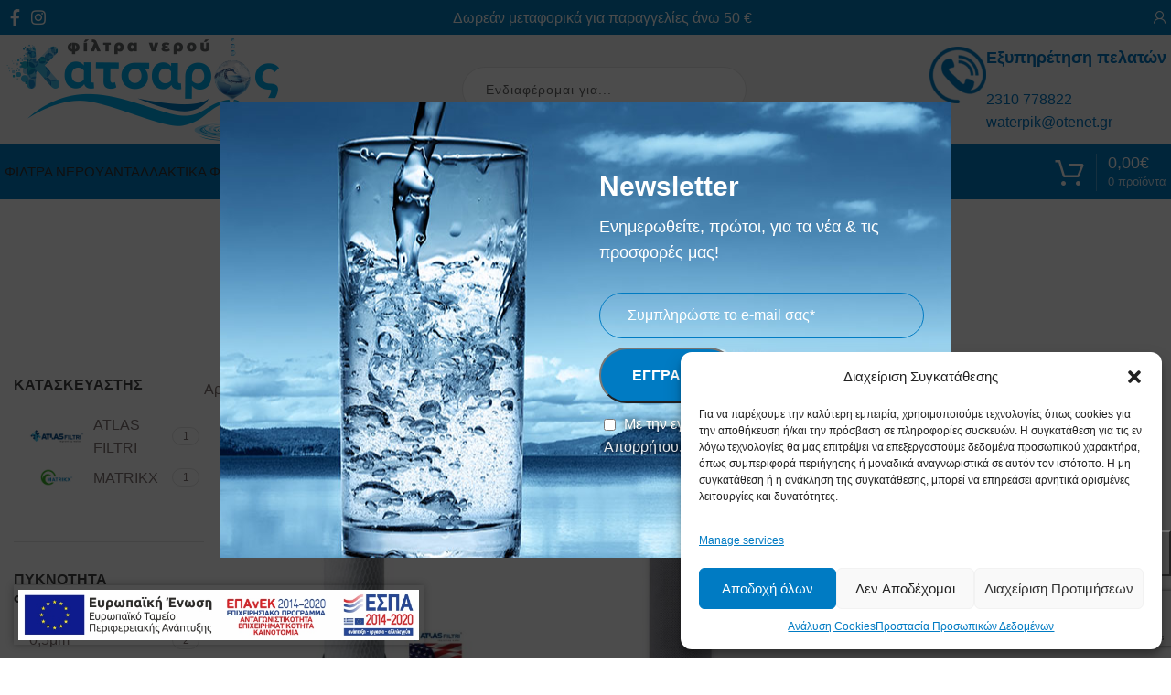

--- FILE ---
content_type: text/html; charset=UTF-8
request_url: https://katsarosfiltra.gr/roi-neroy-lt-h/170-lt-h/
body_size: 34263
content:
<!DOCTYPE html>
<html lang="el" prefix="og: https://ogp.me/ns#">
<head>
	<meta charset="UTF-8">
	<link rel="profile" href="http://gmpg.org/xfn/11">
	<link rel="pingback" href="https://katsarosfiltra.gr/xmlrpc.php">
	<link rel="alternate" hreflang="el" href="https://katsarosfiltra.gr/roi-neroy-lt-h/170-lt-h/" />
<link rel="alternate" hreflang="en" href="https://katsarosfiltra.gr/en/roi-neroy-lt-h/170-lt-h-en/" />
<link rel="alternate" hreflang="x-default" href="https://katsarosfiltra.gr/roi-neroy-lt-h/170-lt-h/" />

<!-- Google Tag Manager for WordPress by gtm4wp.com -->
<script data-cfasync="false" data-pagespeed-no-defer>
	var gtm4wp_datalayer_name = "dataLayer";
	var dataLayer = dataLayer || [];
	const gtm4wp_use_sku_instead = false;
	const gtm4wp_currency = 'EUR';
	const gtm4wp_product_per_impression = 10;
	const gtm4wp_clear_ecommerce = false;
</script>
<!-- End Google Tag Manager for WordPress by gtm4wp.com -->
<!-- Search Engine Optimization by Rank Math PRO - https://rankmath.com/ -->
<title>170 lt/h Archives | Κ. Κατσαρός &amp; Σία Ι.Κ.Ε.</title>
<meta name="robots" content="follow, index, max-snippet:-1, max-video-preview:-1, max-image-preview:large"/>
<link rel="canonical" href="https://katsarosfiltra.gr/roi-neroy-lt-h/170-lt-h/" />
<meta property="og:locale" content="el_GR" />
<meta property="og:type" content="article" />
<meta property="og:title" content="170 lt/h Archives | Κ. Κατσαρός &amp; Σία Ι.Κ.Ε." />
<meta property="og:url" content="https://katsarosfiltra.gr/roi-neroy-lt-h/170-lt-h/" />
<meta property="og:site_name" content="Κ. Κατσαρός &amp; Σία Ι.Κ.Ε." />
<meta property="article:publisher" content="https://www.facebook.com/KatsarosFiltraNerou/" />
<meta property="og:image" content="https://katsarosfiltra.gr/wp-content/uploads/2021/12/thumb-slider.jpg" />
<meta property="og:image:secure_url" content="https://katsarosfiltra.gr/wp-content/uploads/2021/12/thumb-slider.jpg" />
<meta property="og:image:width" content="1920" />
<meta property="og:image:height" content="1080" />
<meta property="og:image:type" content="image/jpeg" />
<meta name="twitter:card" content="summary_large_image" />
<meta name="twitter:title" content="170 lt/h Archives | Κ. Κατσαρός &amp; Σία Ι.Κ.Ε." />
<meta name="twitter:image" content="https://katsarosfiltra.gr/wp-content/uploads/2021/12/thumb-slider.jpg" />
<meta name="twitter:label1" content="Προϊόντα" />
<meta name="twitter:data1" content="2" />
<script type="application/ld+json" class="rank-math-schema-pro">{"@context":"https://schema.org","@graph":[{"@type":"Place","@id":"https://katsarosfiltra.gr/#place","address":{"@type":"PostalAddress","streetAddress":"\u0399\u03c9\u03bd\u03af\u03b1\u03c2","addressLocality":"\u039a\u03b1\u03bb\u03bf\u03c7\u03ce\u03c1\u03b9","addressRegion":"\u0398\u03b5\u03c3\u03c3\u03b1\u03bb\u03bf\u03bd\u03af\u03ba\u03b7","postalCode":"57009","addressCountry":"\u0395\u03bb\u03bb\u03ac\u03b4\u03b1"}},{"@type":"Corporation","@id":"https://katsarosfiltra.gr/#organization","name":"\u039a. \u039a\u03b1\u03c4\u03c3\u03b1\u03c1\u03cc\u03c2 &amp; \u03a3\u03af\u03b1 \u0399.\u039a.\u0395","url":"https://katsarosfiltra.gr","sameAs":["https://www.facebook.com/KatsarosFiltraNerou/"],"address":{"@type":"PostalAddress","streetAddress":"\u0399\u03c9\u03bd\u03af\u03b1\u03c2","addressLocality":"\u039a\u03b1\u03bb\u03bf\u03c7\u03ce\u03c1\u03b9","addressRegion":"\u0398\u03b5\u03c3\u03c3\u03b1\u03bb\u03bf\u03bd\u03af\u03ba\u03b7","postalCode":"57009","addressCountry":"\u0395\u03bb\u03bb\u03ac\u03b4\u03b1"},"logo":{"@type":"ImageObject","@id":"https://katsarosfiltra.gr/#logo","url":"https://katsarosfiltra.gr/wp-content/uploads/2021/12/logo-1.png","contentUrl":"https://katsarosfiltra.gr/wp-content/uploads/2021/12/logo-1.png","caption":"\u039a. \u039a\u03b1\u03c4\u03c3\u03b1\u03c1\u03cc\u03c2 &amp; \u03a3\u03af\u03b1 \u0399.\u039a.\u0395","inLanguage":"el","width":"300","height":"115"},"contactPoint":[{"@type":"ContactPoint","telephone":"2310778822","contactType":"customer support"}],"location":{"@id":"https://katsarosfiltra.gr/#place"}},{"@type":"WebSite","@id":"https://katsarosfiltra.gr/#website","url":"https://katsarosfiltra.gr","name":"\u039a. \u039a\u03b1\u03c4\u03c3\u03b1\u03c1\u03cc\u03c2 &amp; \u03a3\u03af\u03b1 \u0399.\u039a.\u0395","publisher":{"@id":"https://katsarosfiltra.gr/#organization"},"inLanguage":"el"},{"@type":"CollectionPage","@id":"https://katsarosfiltra.gr/roi-neroy-lt-h/170-lt-h/#webpage","url":"https://katsarosfiltra.gr/roi-neroy-lt-h/170-lt-h/","name":"170 lt/h Archives | \u039a. \u039a\u03b1\u03c4\u03c3\u03b1\u03c1\u03cc\u03c2 &amp; \u03a3\u03af\u03b1 \u0399.\u039a.\u0395.","isPartOf":{"@id":"https://katsarosfiltra.gr/#website"},"inLanguage":"el"},{"@context":"https://schema.org/","@graph":[{"@type":"Product","name":"\u0391\u039d\u03a4\u0391\u039b\u039b\u0391\u039a\u03a4\u0399\u039a\u039f \u03a6\u0399\u039b\u03a4\u03a1\u039f \u03a3\u03a5\u039c\u03a0\u0391\u0393\u039f\u03a5\u03a3 \u0395\u039d\u0395\u03a1\u0393\u039f\u03a5 \u0391\u039d\u0398\u03a1\u0391\u039a\u0391 CB-AF Pb SX 0,5\u03bcm ATLAS FILTRI (MADE IN USA) | \u039a. \u039a\u03b1\u03c4\u03c3\u03b1\u03c1\u03cc\u03c2 &amp; \u03a3\u03af\u03b1 \u0399.\u039a.\u0395.","url":"https://katsarosfiltra.gr/product/antallaktiko-filtro-sympagoys-energoy-anthraka-atlas-filtri-cb-af-pb-sx-0-5mm-made-in-usa/","@id":"https://katsarosfiltra.gr/product/antallaktiko-filtro-sympagoys-energoy-anthraka-atlas-filtri-cb-af-pb-sx-0-5mm-made-in-usa/","description":"\u0391\u03bd\u03c4\u03b1\u03bb\u03bb\u03b1\u03ba\u03c4\u03b9\u03ba\u03cc \u03c6\u03af\u03bb\u03c4\u03c1\u03bf \u03bd\u03b5\u03c1\u03bf\u03cd \u03c3\u03c5\u03bc\u03c0\u03b1\u03b3\u03bf\u03cd\u03c2 \u03b5\u03bd\u03b5\u03c1\u03b3\u03bf\u03cd \u03ac\u03bd\u03b8\u03c1\u03b1\u03ba\u03b1 (Carbon Block). \u039a\u03b1\u03c4\u03ac\u03bb\u03bb\u03b7\u03bb\u03bf \u03b3\u03b9\u03b1 \u03c6\u03af\u03bb\u03c4\u03c1\u03b1 \u03bd\u03b5\u03c1\u03bf\u03cd \u03ac\u03bd\u03c9 \u03c4\u03bf\u03c5 \u03c0\u03ac\u03b3\u03ba\u03bf\u03c5 (\u03ba\u03b1\u03bc\u03c0\u03ac\u03bd\u03b5\u03c2) \u03ba\u03b1\u03b9 \u03c6\u03af\u03bb\u03c4\u03c1\u03b1 \u03bd\u03b5\u03c1\u03bf\u03cd \u03ba\u03ac\u03c4\u03c9 \u03c4\u03bf\u03c5 \u03c0\u03ac\u03b3\u03ba\u03bf\u03c5. \u03a0\u03c5\u03ba\u03bd\u03cc\u03c4\u03b7\u03c4\u03b1 \u03c6\u03b9\u03bb\u03c4\u03c1\u03b1\u03c1\u03af\u03c3\u03bc\u03b1\u03c4\u03bf\u03c2: 0,5\u03bcm \u038e\u03c8\u03bf\u03c2: 10\""},{"@type":"Product","name":"\u0391\u039d\u03a4\u0391\u039b\u039b\u0391\u039a\u03a4\u0399\u039a\u039f \u03a6\u0399\u039b\u03a4\u03a1\u039f \u03a3\u03a5\u039c\u03a0\u0391\u0393\u039f\u03a5\u03a3 \u0395\u039d\u0395\u03a1\u0393\u039f\u03a5 \u0391\u039d\u0398\u03a1\u0391\u039a\u0391 PB1 SX 0,5\u03bcm MATRIKX (MADE IN INDIA) | \u039a. \u039a\u03b1\u03c4\u03c3\u03b1\u03c1\u03cc\u03c2 &amp; \u03a3\u03af\u03b1 \u0399.\u039a.\u0395.","url":"https://katsarosfiltra.gr/product/antallaktiko-filtro-sympagoys-energoy-anthraka-pb1-sx-0-5mm-matrikx-made-in-india/","@id":"https://katsarosfiltra.gr/product/antallaktiko-filtro-sympagoys-energoy-anthraka-pb1-sx-0-5mm-matrikx-made-in-india/","description":"\u0391\u03bd\u03c4\u03b1\u03bb\u03bb\u03b1\u03ba\u03c4\u03b9\u03ba\u03cc \u03c6\u03af\u03bb\u03c4\u03c1\u03bf \u03bd\u03b5\u03c1\u03bf\u03cd \u03c3\u03c5\u03bc\u03c0\u03b1\u03b3\u03bf\u03cd\u03c2 \u03b5\u03bd\u03b5\u03c1\u03b3\u03bf\u03cd \u03ac\u03bd\u03b8\u03c1\u03b1\u03ba\u03b1 (Carbon Block). \u039a\u03b1\u03c4\u03ac\u03bb\u03bb\u03b7\u03bb\u03bf \u03b3\u03b9\u03b1 \u03c6\u03af\u03bb\u03c4\u03c1\u03b1 \u03bd\u03b5\u03c1\u03bf\u03cd \u03ac\u03bd\u03c9 \u03c4\u03bf\u03c5 \u03c0\u03ac\u03b3\u03ba\u03bf\u03c5 (\u03ba\u03b1\u03bc\u03c0\u03ac\u03bd\u03b5\u03c2) \u03ba\u03b1\u03b9 \u03c6\u03af\u03bb\u03c4\u03c1\u03b1 \u03bd\u03b5\u03c1\u03bf\u03cd \u03ba\u03ac\u03c4\u03c9 \u03c4\u03bf\u03c5 \u03c0\u03ac\u03b3\u03ba\u03bf\u03c5. \u03a0\u03c5\u03ba\u03bd\u03cc\u03c4\u03b7\u03c4\u03b1 \u03c6\u03b9\u03bb\u03c4\u03c1\u03b1\u03c1\u03af\u03c3\u03bc\u03b1\u03c4\u03bf\u03c2: 0,5\u03bcm \u038e\u03c8\u03bf\u03c2: 10\""}]}]}</script>
<!-- /Rank Math WordPress SEO plugin -->

<script type='application/javascript'>console.log('PixelYourSite PRO version 9.0.0');</script>
<link rel='dns-prefetch' href='//fonts.googleapis.com' />
<link rel="alternate" type="application/rss+xml" title="Ροή RSS &raquo; Κ. Κατσαρός &amp; Σία Ι.Κ.Ε." href="https://katsarosfiltra.gr/feed/" />
<link rel="alternate" type="application/rss+xml" title="Ροή Σχολίων &raquo; Κ. Κατσαρός &amp; Σία Ι.Κ.Ε." href="https://katsarosfiltra.gr/comments/feed/" />
<link rel="alternate" type="application/rss+xml" title="Ροή για Κ. Κατσαρός &amp; Σία Ι.Κ.Ε. &raquo; 170 lt/h Ροή Νερού (lt/h)" href="https://katsarosfiltra.gr/roi-neroy-lt-h/170-lt-h/feed/" />
<link rel='stylesheet' id='wp-block-library-css' href='https://katsarosfiltra.gr/wp-includes/css/dist/block-library/style.min.css?ver=6.4.3' type='text/css' media='all' />
<style id='safe-svg-svg-icon-style-inline-css' type='text/css'>
.safe-svg-cover{text-align:center}.safe-svg-cover .safe-svg-inside{display:inline-block;max-width:100%}.safe-svg-cover svg{height:100%;max-height:100%;max-width:100%;width:100%}

</style>
<style id='rank-math-toc-block-style-inline-css' type='text/css'>
.wp-block-rank-math-toc-block nav ol{counter-reset:item}.wp-block-rank-math-toc-block nav ol li{display:block}.wp-block-rank-math-toc-block nav ol li:before{content:counters(item, ".") " ";counter-increment:item}

</style>
<style id='classic-theme-styles-inline-css' type='text/css'>
/*! This file is auto-generated */
.wp-block-button__link{color:#fff;background-color:#32373c;border-radius:9999px;box-shadow:none;text-decoration:none;padding:calc(.667em + 2px) calc(1.333em + 2px);font-size:1.125em}.wp-block-file__button{background:#32373c;color:#fff;text-decoration:none}
</style>
<style id='global-styles-inline-css' type='text/css'>
body{--wp--preset--color--black: #000000;--wp--preset--color--cyan-bluish-gray: #abb8c3;--wp--preset--color--white: #ffffff;--wp--preset--color--pale-pink: #f78da7;--wp--preset--color--vivid-red: #cf2e2e;--wp--preset--color--luminous-vivid-orange: #ff6900;--wp--preset--color--luminous-vivid-amber: #fcb900;--wp--preset--color--light-green-cyan: #7bdcb5;--wp--preset--color--vivid-green-cyan: #00d084;--wp--preset--color--pale-cyan-blue: #8ed1fc;--wp--preset--color--vivid-cyan-blue: #0693e3;--wp--preset--color--vivid-purple: #9b51e0;--wp--preset--gradient--vivid-cyan-blue-to-vivid-purple: linear-gradient(135deg,rgba(6,147,227,1) 0%,rgb(155,81,224) 100%);--wp--preset--gradient--light-green-cyan-to-vivid-green-cyan: linear-gradient(135deg,rgb(122,220,180) 0%,rgb(0,208,130) 100%);--wp--preset--gradient--luminous-vivid-amber-to-luminous-vivid-orange: linear-gradient(135deg,rgba(252,185,0,1) 0%,rgba(255,105,0,1) 100%);--wp--preset--gradient--luminous-vivid-orange-to-vivid-red: linear-gradient(135deg,rgba(255,105,0,1) 0%,rgb(207,46,46) 100%);--wp--preset--gradient--very-light-gray-to-cyan-bluish-gray: linear-gradient(135deg,rgb(238,238,238) 0%,rgb(169,184,195) 100%);--wp--preset--gradient--cool-to-warm-spectrum: linear-gradient(135deg,rgb(74,234,220) 0%,rgb(151,120,209) 20%,rgb(207,42,186) 40%,rgb(238,44,130) 60%,rgb(251,105,98) 80%,rgb(254,248,76) 100%);--wp--preset--gradient--blush-light-purple: linear-gradient(135deg,rgb(255,206,236) 0%,rgb(152,150,240) 100%);--wp--preset--gradient--blush-bordeaux: linear-gradient(135deg,rgb(254,205,165) 0%,rgb(254,45,45) 50%,rgb(107,0,62) 100%);--wp--preset--gradient--luminous-dusk: linear-gradient(135deg,rgb(255,203,112) 0%,rgb(199,81,192) 50%,rgb(65,88,208) 100%);--wp--preset--gradient--pale-ocean: linear-gradient(135deg,rgb(255,245,203) 0%,rgb(182,227,212) 50%,rgb(51,167,181) 100%);--wp--preset--gradient--electric-grass: linear-gradient(135deg,rgb(202,248,128) 0%,rgb(113,206,126) 100%);--wp--preset--gradient--midnight: linear-gradient(135deg,rgb(2,3,129) 0%,rgb(40,116,252) 100%);--wp--preset--font-size--small: 13px;--wp--preset--font-size--medium: 20px;--wp--preset--font-size--large: 36px;--wp--preset--font-size--x-large: 42px;--wp--preset--spacing--20: 0.44rem;--wp--preset--spacing--30: 0.67rem;--wp--preset--spacing--40: 1rem;--wp--preset--spacing--50: 1.5rem;--wp--preset--spacing--60: 2.25rem;--wp--preset--spacing--70: 3.38rem;--wp--preset--spacing--80: 5.06rem;--wp--preset--shadow--natural: 6px 6px 9px rgba(0, 0, 0, 0.2);--wp--preset--shadow--deep: 12px 12px 50px rgba(0, 0, 0, 0.4);--wp--preset--shadow--sharp: 6px 6px 0px rgba(0, 0, 0, 0.2);--wp--preset--shadow--outlined: 6px 6px 0px -3px rgba(255, 255, 255, 1), 6px 6px rgba(0, 0, 0, 1);--wp--preset--shadow--crisp: 6px 6px 0px rgba(0, 0, 0, 1);}:where(.is-layout-flex){gap: 0.5em;}:where(.is-layout-grid){gap: 0.5em;}body .is-layout-flow > .alignleft{float: left;margin-inline-start: 0;margin-inline-end: 2em;}body .is-layout-flow > .alignright{float: right;margin-inline-start: 2em;margin-inline-end: 0;}body .is-layout-flow > .aligncenter{margin-left: auto !important;margin-right: auto !important;}body .is-layout-constrained > .alignleft{float: left;margin-inline-start: 0;margin-inline-end: 2em;}body .is-layout-constrained > .alignright{float: right;margin-inline-start: 2em;margin-inline-end: 0;}body .is-layout-constrained > .aligncenter{margin-left: auto !important;margin-right: auto !important;}body .is-layout-constrained > :where(:not(.alignleft):not(.alignright):not(.alignfull)){max-width: var(--wp--style--global--content-size);margin-left: auto !important;margin-right: auto !important;}body .is-layout-constrained > .alignwide{max-width: var(--wp--style--global--wide-size);}body .is-layout-flex{display: flex;}body .is-layout-flex{flex-wrap: wrap;align-items: center;}body .is-layout-flex > *{margin: 0;}body .is-layout-grid{display: grid;}body .is-layout-grid > *{margin: 0;}:where(.wp-block-columns.is-layout-flex){gap: 2em;}:where(.wp-block-columns.is-layout-grid){gap: 2em;}:where(.wp-block-post-template.is-layout-flex){gap: 1.25em;}:where(.wp-block-post-template.is-layout-grid){gap: 1.25em;}.has-black-color{color: var(--wp--preset--color--black) !important;}.has-cyan-bluish-gray-color{color: var(--wp--preset--color--cyan-bluish-gray) !important;}.has-white-color{color: var(--wp--preset--color--white) !important;}.has-pale-pink-color{color: var(--wp--preset--color--pale-pink) !important;}.has-vivid-red-color{color: var(--wp--preset--color--vivid-red) !important;}.has-luminous-vivid-orange-color{color: var(--wp--preset--color--luminous-vivid-orange) !important;}.has-luminous-vivid-amber-color{color: var(--wp--preset--color--luminous-vivid-amber) !important;}.has-light-green-cyan-color{color: var(--wp--preset--color--light-green-cyan) !important;}.has-vivid-green-cyan-color{color: var(--wp--preset--color--vivid-green-cyan) !important;}.has-pale-cyan-blue-color{color: var(--wp--preset--color--pale-cyan-blue) !important;}.has-vivid-cyan-blue-color{color: var(--wp--preset--color--vivid-cyan-blue) !important;}.has-vivid-purple-color{color: var(--wp--preset--color--vivid-purple) !important;}.has-black-background-color{background-color: var(--wp--preset--color--black) !important;}.has-cyan-bluish-gray-background-color{background-color: var(--wp--preset--color--cyan-bluish-gray) !important;}.has-white-background-color{background-color: var(--wp--preset--color--white) !important;}.has-pale-pink-background-color{background-color: var(--wp--preset--color--pale-pink) !important;}.has-vivid-red-background-color{background-color: var(--wp--preset--color--vivid-red) !important;}.has-luminous-vivid-orange-background-color{background-color: var(--wp--preset--color--luminous-vivid-orange) !important;}.has-luminous-vivid-amber-background-color{background-color: var(--wp--preset--color--luminous-vivid-amber) !important;}.has-light-green-cyan-background-color{background-color: var(--wp--preset--color--light-green-cyan) !important;}.has-vivid-green-cyan-background-color{background-color: var(--wp--preset--color--vivid-green-cyan) !important;}.has-pale-cyan-blue-background-color{background-color: var(--wp--preset--color--pale-cyan-blue) !important;}.has-vivid-cyan-blue-background-color{background-color: var(--wp--preset--color--vivid-cyan-blue) !important;}.has-vivid-purple-background-color{background-color: var(--wp--preset--color--vivid-purple) !important;}.has-black-border-color{border-color: var(--wp--preset--color--black) !important;}.has-cyan-bluish-gray-border-color{border-color: var(--wp--preset--color--cyan-bluish-gray) !important;}.has-white-border-color{border-color: var(--wp--preset--color--white) !important;}.has-pale-pink-border-color{border-color: var(--wp--preset--color--pale-pink) !important;}.has-vivid-red-border-color{border-color: var(--wp--preset--color--vivid-red) !important;}.has-luminous-vivid-orange-border-color{border-color: var(--wp--preset--color--luminous-vivid-orange) !important;}.has-luminous-vivid-amber-border-color{border-color: var(--wp--preset--color--luminous-vivid-amber) !important;}.has-light-green-cyan-border-color{border-color: var(--wp--preset--color--light-green-cyan) !important;}.has-vivid-green-cyan-border-color{border-color: var(--wp--preset--color--vivid-green-cyan) !important;}.has-pale-cyan-blue-border-color{border-color: var(--wp--preset--color--pale-cyan-blue) !important;}.has-vivid-cyan-blue-border-color{border-color: var(--wp--preset--color--vivid-cyan-blue) !important;}.has-vivid-purple-border-color{border-color: var(--wp--preset--color--vivid-purple) !important;}.has-vivid-cyan-blue-to-vivid-purple-gradient-background{background: var(--wp--preset--gradient--vivid-cyan-blue-to-vivid-purple) !important;}.has-light-green-cyan-to-vivid-green-cyan-gradient-background{background: var(--wp--preset--gradient--light-green-cyan-to-vivid-green-cyan) !important;}.has-luminous-vivid-amber-to-luminous-vivid-orange-gradient-background{background: var(--wp--preset--gradient--luminous-vivid-amber-to-luminous-vivid-orange) !important;}.has-luminous-vivid-orange-to-vivid-red-gradient-background{background: var(--wp--preset--gradient--luminous-vivid-orange-to-vivid-red) !important;}.has-very-light-gray-to-cyan-bluish-gray-gradient-background{background: var(--wp--preset--gradient--very-light-gray-to-cyan-bluish-gray) !important;}.has-cool-to-warm-spectrum-gradient-background{background: var(--wp--preset--gradient--cool-to-warm-spectrum) !important;}.has-blush-light-purple-gradient-background{background: var(--wp--preset--gradient--blush-light-purple) !important;}.has-blush-bordeaux-gradient-background{background: var(--wp--preset--gradient--blush-bordeaux) !important;}.has-luminous-dusk-gradient-background{background: var(--wp--preset--gradient--luminous-dusk) !important;}.has-pale-ocean-gradient-background{background: var(--wp--preset--gradient--pale-ocean) !important;}.has-electric-grass-gradient-background{background: var(--wp--preset--gradient--electric-grass) !important;}.has-midnight-gradient-background{background: var(--wp--preset--gradient--midnight) !important;}.has-small-font-size{font-size: var(--wp--preset--font-size--small) !important;}.has-medium-font-size{font-size: var(--wp--preset--font-size--medium) !important;}.has-large-font-size{font-size: var(--wp--preset--font-size--large) !important;}.has-x-large-font-size{font-size: var(--wp--preset--font-size--x-large) !important;}
.wp-block-navigation a:where(:not(.wp-element-button)){color: inherit;}
:where(.wp-block-post-template.is-layout-flex){gap: 1.25em;}:where(.wp-block-post-template.is-layout-grid){gap: 1.25em;}
:where(.wp-block-columns.is-layout-flex){gap: 2em;}:where(.wp-block-columns.is-layout-grid){gap: 2em;}
.wp-block-pullquote{font-size: 1.5em;line-height: 1.6;}
</style>
<link rel='stylesheet' id='wpml-blocks-css' href='https://katsarosfiltra.gr/wp-content/plugins/sitepress-multilingual-cms/dist/css/blocks/styles.css?ver=4.6.9' type='text/css' media='all' />
<style id='woocommerce-inline-inline-css' type='text/css'>
.woocommerce form .form-row .required { visibility: visible; }
</style>
<link rel='stylesheet' id='wpml-menu-item-0-css' href='https://katsarosfiltra.gr/wp-content/plugins/sitepress-multilingual-cms/templates/language-switchers/menu-item/style.min.css?ver=1' type='text/css' media='all' />
<link rel='stylesheet' id='cmplz-general-css' href='https://katsarosfiltra.gr/wp-content/plugins/complianz-gdpr/assets/css/cookieblocker.min.css?ver=1714031556' type='text/css' media='all' />
<link rel='stylesheet' id='popupaoc-public-style-css' href='https://katsarosfiltra.gr/wp-content/plugins/popup-anything-on-click/assets/css/popupaoc-public.css?ver=2.8' type='text/css' media='all' />
<link rel='stylesheet' id='select2-css' href='https://katsarosfiltra.gr/wp-content/plugins/woocommerce/assets/css/select2.css?ver=8.6.1' type='text/css' media='all' />
<link rel='stylesheet' id='wwlc_RegistrationForm_css-css' href='https://katsarosfiltra.gr/wp-content/plugins/woocommerce-wholesale-lead-capture/css/RegistrationForm.css?ver=1.17.1' type='text/css' media='all' />
<link rel='stylesheet' id='js_composer_front-css' href='https://katsarosfiltra.gr/wp-content/plugins/js_composer/assets/css/js_composer.min.css?ver=7.5' type='text/css' media='all' />
<link rel='stylesheet' id='vc_font_awesome_5_shims-css' href='https://katsarosfiltra.gr/wp-content/plugins/js_composer/assets/lib/bower/font-awesome/css/v4-shims.min.css?ver=7.5' type='text/css' media='all' />
<link rel='stylesheet' id='vc_font_awesome_5-css' href='https://katsarosfiltra.gr/wp-content/plugins/js_composer/assets/lib/bower/font-awesome/css/all.min.css?ver=7.5' type='text/css' media='all' />
<link rel='stylesheet' id='bootstrap-css' href='https://katsarosfiltra.gr/wp-content/themes/woodmart/css/bootstrap-light.min.css?ver=7.4.3' type='text/css' media='all' />
<link rel='stylesheet' id='woodmart-style-css' href='https://katsarosfiltra.gr/wp-content/themes/woodmart/css/parts/base.min.css?ver=7.4.3' type='text/css' media='all' />
<link rel='stylesheet' id='wd-widget-wd-recent-posts-css' href='https://katsarosfiltra.gr/wp-content/themes/woodmart/css/parts/widget-wd-recent-posts.min.css?ver=7.4.3' type='text/css' media='all' />
<link rel='stylesheet' id='wd-widget-nav-css' href='https://katsarosfiltra.gr/wp-content/themes/woodmart/css/parts/widget-nav.min.css?ver=7.4.3' type='text/css' media='all' />
<link rel='stylesheet' id='wd-widget-wd-layered-nav-css' href='https://katsarosfiltra.gr/wp-content/themes/woodmart/css/parts/woo-widget-wd-layered-nav.min.css?ver=7.4.3' type='text/css' media='all' />
<link rel='stylesheet' id='wd-woo-mod-swatches-base-css' href='https://katsarosfiltra.gr/wp-content/themes/woodmart/css/parts/woo-mod-swatches-base.min.css?ver=7.4.3' type='text/css' media='all' />
<link rel='stylesheet' id='wd-woo-mod-swatches-filter-css' href='https://katsarosfiltra.gr/wp-content/themes/woodmart/css/parts/woo-mod-swatches-filter.min.css?ver=7.4.3' type='text/css' media='all' />
<link rel='stylesheet' id='wd-widget-product-list-css' href='https://katsarosfiltra.gr/wp-content/themes/woodmart/css/parts/woo-widget-product-list.min.css?ver=7.4.3' type='text/css' media='all' />
<link rel='stylesheet' id='wd-widget-slider-price-filter-css' href='https://katsarosfiltra.gr/wp-content/themes/woodmart/css/parts/woo-widget-slider-price-filter.min.css?ver=7.4.3' type='text/css' media='all' />
<link rel='stylesheet' id='wd-wp-gutenberg-css' href='https://katsarosfiltra.gr/wp-content/themes/woodmart/css/parts/wp-gutenberg.min.css?ver=7.4.3' type='text/css' media='all' />
<link rel='stylesheet' id='wd-wpcf7-css' href='https://katsarosfiltra.gr/wp-content/themes/woodmart/css/parts/int-wpcf7.min.css?ver=7.4.3' type='text/css' media='all' />
<link rel='stylesheet' id='wd-revolution-slider-css' href='https://katsarosfiltra.gr/wp-content/themes/woodmart/css/parts/int-rev-slider.min.css?ver=7.4.3' type='text/css' media='all' />
<link rel='stylesheet' id='wd-wpml-css' href='https://katsarosfiltra.gr/wp-content/themes/woodmart/css/parts/int-wpml.min.css?ver=7.4.3' type='text/css' media='all' />
<link rel='stylesheet' id='wd-wpbakery-base-css' href='https://katsarosfiltra.gr/wp-content/themes/woodmart/css/parts/int-wpb-base.min.css?ver=7.4.3' type='text/css' media='all' />
<link rel='stylesheet' id='wd-wpbakery-base-deprecated-css' href='https://katsarosfiltra.gr/wp-content/themes/woodmart/css/parts/int-wpb-base-deprecated.min.css?ver=7.4.3' type='text/css' media='all' />
<link rel='stylesheet' id='wd-woocommerce-base-css' href='https://katsarosfiltra.gr/wp-content/themes/woodmart/css/parts/woocommerce-base.min.css?ver=7.4.3' type='text/css' media='all' />
<link rel='stylesheet' id='wd-mod-star-rating-css' href='https://katsarosfiltra.gr/wp-content/themes/woodmart/css/parts/mod-star-rating.min.css?ver=7.4.3' type='text/css' media='all' />
<link rel='stylesheet' id='wd-woo-el-track-order-css' href='https://katsarosfiltra.gr/wp-content/themes/woodmart/css/parts/woo-el-track-order.min.css?ver=7.4.3' type='text/css' media='all' />
<link rel='stylesheet' id='wd-woocommerce-block-notices-css' href='https://katsarosfiltra.gr/wp-content/themes/woodmart/css/parts/woo-mod-block-notices.min.css?ver=7.4.3' type='text/css' media='all' />
<link rel='stylesheet' id='wd-woo-gutenberg-css' href='https://katsarosfiltra.gr/wp-content/themes/woodmart/css/parts/woo-gutenberg.min.css?ver=7.4.3' type='text/css' media='all' />
<link rel='stylesheet' id='wd-widget-active-filters-css' href='https://katsarosfiltra.gr/wp-content/themes/woodmart/css/parts/woo-widget-active-filters.min.css?ver=7.4.3' type='text/css' media='all' />
<link rel='stylesheet' id='wd-woo-shop-predefined-css' href='https://katsarosfiltra.gr/wp-content/themes/woodmart/css/parts/woo-shop-predefined.min.css?ver=7.4.3' type='text/css' media='all' />
<link rel='stylesheet' id='wd-woo-shop-el-products-per-page-css' href='https://katsarosfiltra.gr/wp-content/themes/woodmart/css/parts/woo-shop-el-products-per-page.min.css?ver=7.4.3' type='text/css' media='all' />
<link rel='stylesheet' id='wd-woo-shop-page-title-css' href='https://katsarosfiltra.gr/wp-content/themes/woodmart/css/parts/woo-shop-page-title.min.css?ver=7.4.3' type='text/css' media='all' />
<link rel='stylesheet' id='wd-woo-mod-shop-loop-head-css' href='https://katsarosfiltra.gr/wp-content/themes/woodmart/css/parts/woo-mod-shop-loop-head.min.css?ver=7.4.3' type='text/css' media='all' />
<link rel='stylesheet' id='wd-woo-shop-el-order-by-css' href='https://katsarosfiltra.gr/wp-content/themes/woodmart/css/parts/woo-shop-el-order-by.min.css?ver=7.4.3' type='text/css' media='all' />
<link rel='stylesheet' id='child-style-css' href='https://katsarosfiltra.gr/wp-content/themes/woodmart-child/style.css?ver=7.4.3' type='text/css' media='all' />
<link rel='stylesheet' id='wd-header-base-css' href='https://katsarosfiltra.gr/wp-content/themes/woodmart/css/parts/header-base.min.css?ver=7.4.3' type='text/css' media='all' />
<link rel='stylesheet' id='wd-mod-tools-css' href='https://katsarosfiltra.gr/wp-content/themes/woodmart/css/parts/mod-tools.min.css?ver=7.4.3' type='text/css' media='all' />
<link rel='stylesheet' id='wd-header-elements-base-css' href='https://katsarosfiltra.gr/wp-content/themes/woodmart/css/parts/header-el-base.min.css?ver=7.4.3' type='text/css' media='all' />
<link rel='stylesheet' id='wd-social-icons-css' href='https://katsarosfiltra.gr/wp-content/themes/woodmart/css/parts/el-social-icons.min.css?ver=7.4.3' type='text/css' media='all' />
<link rel='stylesheet' id='wd-woo-mod-login-form-css' href='https://katsarosfiltra.gr/wp-content/themes/woodmart/css/parts/woo-mod-login-form.min.css?ver=7.4.3' type='text/css' media='all' />
<link rel='stylesheet' id='wd-header-my-account-css' href='https://katsarosfiltra.gr/wp-content/themes/woodmart/css/parts/header-el-my-account.min.css?ver=7.4.3' type='text/css' media='all' />
<link rel='stylesheet' id='wd-header-search-css' href='https://katsarosfiltra.gr/wp-content/themes/woodmart/css/parts/header-el-search.min.css?ver=7.4.3' type='text/css' media='all' />
<link rel='stylesheet' id='wd-header-search-form-css' href='https://katsarosfiltra.gr/wp-content/themes/woodmart/css/parts/header-el-search-form.min.css?ver=7.4.3' type='text/css' media='all' />
<link rel='stylesheet' id='wd-wd-search-results-css' href='https://katsarosfiltra.gr/wp-content/themes/woodmart/css/parts/wd-search-results.min.css?ver=7.4.3' type='text/css' media='all' />
<link rel='stylesheet' id='wd-wd-search-form-css' href='https://katsarosfiltra.gr/wp-content/themes/woodmart/css/parts/wd-search-form.min.css?ver=7.4.3' type='text/css' media='all' />
<link rel='stylesheet' id='wd-info-box-css' href='https://katsarosfiltra.gr/wp-content/themes/woodmart/css/parts/el-info-box.min.css?ver=7.4.3' type='text/css' media='all' />
<link rel='stylesheet' id='wd-header-cart-design-3-css' href='https://katsarosfiltra.gr/wp-content/themes/woodmart/css/parts/header-el-cart-design-3.min.css?ver=7.4.3' type='text/css' media='all' />
<link rel='stylesheet' id='wd-header-cart-side-css' href='https://katsarosfiltra.gr/wp-content/themes/woodmart/css/parts/header-el-cart-side.min.css?ver=7.4.3' type='text/css' media='all' />
<link rel='stylesheet' id='wd-woo-mod-quantity-css' href='https://katsarosfiltra.gr/wp-content/themes/woodmart/css/parts/woo-mod-quantity.min.css?ver=7.4.3' type='text/css' media='all' />
<link rel='stylesheet' id='wd-header-cart-css' href='https://katsarosfiltra.gr/wp-content/themes/woodmart/css/parts/header-el-cart.min.css?ver=7.4.3' type='text/css' media='all' />
<link rel='stylesheet' id='wd-widget-shopping-cart-css' href='https://katsarosfiltra.gr/wp-content/themes/woodmart/css/parts/woo-widget-shopping-cart.min.css?ver=7.4.3' type='text/css' media='all' />
<link rel='stylesheet' id='wd-header-mobile-nav-dropdown-css' href='https://katsarosfiltra.gr/wp-content/themes/woodmart/css/parts/header-el-mobile-nav-dropdown.min.css?ver=7.4.3' type='text/css' media='all' />
<link rel='stylesheet' id='wd-page-title-css' href='https://katsarosfiltra.gr/wp-content/themes/woodmart/css/parts/page-title.min.css?ver=7.4.3' type='text/css' media='all' />
<link rel='stylesheet' id='wd-off-canvas-sidebar-css' href='https://katsarosfiltra.gr/wp-content/themes/woodmart/css/parts/opt-off-canvas-sidebar.min.css?ver=7.4.3' type='text/css' media='all' />
<link rel='stylesheet' id='wd-woo-mod-swatches-style-1-css' href='https://katsarosfiltra.gr/wp-content/themes/woodmart/css/parts/woo-mod-swatches-style-1.min.css?ver=7.4.3' type='text/css' media='all' />
<link rel='stylesheet' id='wd-woo-mod-swatches-style-4-css' href='https://katsarosfiltra.gr/wp-content/themes/woodmart/css/parts/woo-mod-swatches-style-4.min.css?ver=7.4.3' type='text/css' media='all' />
<link rel='stylesheet' id='wd-shop-filter-area-css' href='https://katsarosfiltra.gr/wp-content/themes/woodmart/css/parts/woo-shop-el-filters-area.min.css?ver=7.4.3' type='text/css' media='all' />
<link rel='stylesheet' id='wd-woo-shop-el-active-filters-css' href='https://katsarosfiltra.gr/wp-content/themes/woodmart/css/parts/woo-shop-el-active-filters.min.css?ver=7.4.3' type='text/css' media='all' />
<link rel='stylesheet' id='wd-product-loop-css' href='https://katsarosfiltra.gr/wp-content/themes/woodmart/css/parts/woo-product-loop.min.css?ver=7.4.3' type='text/css' media='all' />
<link rel='stylesheet' id='wd-product-loop-standard-css' href='https://katsarosfiltra.gr/wp-content/themes/woodmart/css/parts/woo-product-loop-standard.min.css?ver=7.4.3' type='text/css' media='all' />
<link rel='stylesheet' id='wd-woo-mod-add-btn-replace-css' href='https://katsarosfiltra.gr/wp-content/themes/woodmart/css/parts/woo-mod-add-btn-replace.min.css?ver=7.4.3' type='text/css' media='all' />
<link rel='stylesheet' id='wd-woo-mod-quantity-overlap-css' href='https://katsarosfiltra.gr/wp-content/themes/woodmart/css/parts/woo-mod-quantity-overlap.min.css?ver=7.4.3' type='text/css' media='all' />
<link rel='stylesheet' id='wd-categories-loop-replace-title-css' href='https://katsarosfiltra.gr/wp-content/themes/woodmart/css/parts/woo-categories-loop-replace-title-old.min.css?ver=7.4.3' type='text/css' media='all' />
<link rel='stylesheet' id='wd-categories-loop-css' href='https://katsarosfiltra.gr/wp-content/themes/woodmart/css/parts/woo-categories-loop-old.min.css?ver=7.4.3' type='text/css' media='all' />
<link rel='stylesheet' id='wd-sticky-loader-css' href='https://katsarosfiltra.gr/wp-content/themes/woodmart/css/parts/mod-sticky-loader.min.css?ver=7.4.3' type='text/css' media='all' />
<link rel='stylesheet' id='wd-footer-base-css' href='https://katsarosfiltra.gr/wp-content/themes/woodmart/css/parts/footer-base.min.css?ver=7.4.3' type='text/css' media='all' />
<link rel='stylesheet' id='wd-swiper-css' href='https://katsarosfiltra.gr/wp-content/themes/woodmart/css/parts/lib-swiper.min.css?ver=7.4.3' type='text/css' media='all' />
<link rel='stylesheet' id='wd-brands-css' href='https://katsarosfiltra.gr/wp-content/themes/woodmart/css/parts/el-brand.min.css?ver=7.4.3' type='text/css' media='all' />
<link rel='stylesheet' id='wd-swiper-arrows-css' href='https://katsarosfiltra.gr/wp-content/themes/woodmart/css/parts/lib-swiper-arrows.min.css?ver=7.4.3' type='text/css' media='all' />
<link rel='stylesheet' id='wd-scroll-top-css' href='https://katsarosfiltra.gr/wp-content/themes/woodmart/css/parts/opt-scrolltotop.min.css?ver=7.4.3' type='text/css' media='all' />
<link rel='stylesheet' id='wd-promo-popup-css' href='https://katsarosfiltra.gr/wp-content/themes/woodmart/css/parts/opt-promo-popup.min.css?ver=7.4.3' type='text/css' media='all' />
<link rel='stylesheet' id='wd-mfp-popup-css' href='https://katsarosfiltra.gr/wp-content/themes/woodmart/css/parts/lib-magnific-popup.min.css?ver=7.4.3' type='text/css' media='all' />
<link rel='stylesheet' id='wd-section-title-css' href='https://katsarosfiltra.gr/wp-content/themes/woodmart/css/parts/el-section-title.min.css?ver=7.4.3' type='text/css' media='all' />
<link rel='stylesheet' id='wd-mod-highlighted-text-css' href='https://katsarosfiltra.gr/wp-content/themes/woodmart/css/parts/mod-highlighted-text.min.css?ver=7.4.3' type='text/css' media='all' />
<link rel='stylesheet' id='wd-mc4wp-css' href='https://katsarosfiltra.gr/wp-content/themes/woodmart/css/parts/int-mc4wp.min.css?ver=7.4.3' type='text/css' media='all' />
<link rel='stylesheet' id='wd-mod-sticky-sidebar-opener-css' href='https://katsarosfiltra.gr/wp-content/themes/woodmart/css/parts/mod-sticky-sidebar-opener.min.css?ver=7.4.3' type='text/css' media='all' />
<link rel='stylesheet' id='xts-style-header_613270-css' href='https://katsarosfiltra.gr/wp-content/uploads/2024/09/xts-header_613270-1725547533.css?ver=7.4.3' type='text/css' media='all' />
<link rel='stylesheet' id='xts-style-theme_settings_default-css' href='https://katsarosfiltra.gr/wp-content/uploads/2025/08/xts-theme_settings_default-1756062792.css?ver=7.4.3' type='text/css' media='all' />
<link data-service="google-fonts" data-category="marketing" rel='stylesheet' id='xts-google-fonts-css' href="#" data-href='https://fonts.googleapis.com/css?family=Open+Sans%3A400%2C600%2C800&#038;display=fallback&#038;ver=7.4.3' type='text/css' media='all' />
<script type="text/javascript" src="https://katsarosfiltra.gr/wp-includes/js/jquery/jquery.min.js?ver=3.7.1" id="jquery-core-js"></script>
<script type="text/javascript" src="https://katsarosfiltra.gr/wp-includes/js/jquery/jquery-migrate.min.js?ver=3.4.1" id="jquery-migrate-js"></script>
<script type="text/javascript" id="wpml-cookie-js-extra">
/* <![CDATA[ */
var wpml_cookies = {"wp-wpml_current_language":{"value":"el","expires":1,"path":"\/"}};
var wpml_cookies = {"wp-wpml_current_language":{"value":"el","expires":1,"path":"\/"}};
/* ]]> */
</script>
<script type="text/javascript" src="https://katsarosfiltra.gr/wp-content/plugins/sitepress-multilingual-cms/res/js/cookies/language-cookie.js?ver=4.6.9" id="wpml-cookie-js" defer="defer" data-wp-strategy="defer"></script>
<script type="text/javascript" src="https://katsarosfiltra.gr/wp-content/plugins/woocommerce/assets/js/jquery-blockui/jquery.blockUI.min.js?ver=2.7.0-wc.8.6.1" id="jquery-blockui-js" data-wp-strategy="defer"></script>
<script type="text/javascript" id="wc-add-to-cart-js-extra">
/* <![CDATA[ */
var wc_add_to_cart_params = {"ajax_url":"\/wp-admin\/admin-ajax.php","wc_ajax_url":"\/?wc-ajax=%%endpoint%%","i18n_view_cart":"\u039a\u03b1\u03bb\u03ac\u03b8\u03b9","cart_url":"https:\/\/katsarosfiltra.gr\/cart\/","is_cart":"","cart_redirect_after_add":"no"};
/* ]]> */
</script>
<script type="text/javascript" src="https://katsarosfiltra.gr/wp-content/plugins/woocommerce/assets/js/frontend/add-to-cart.min.js?ver=8.6.1" id="wc-add-to-cart-js" data-wp-strategy="defer"></script>
<script type="text/javascript" src="https://katsarosfiltra.gr/wp-content/plugins/woocommerce/assets/js/js-cookie/js.cookie.min.js?ver=2.1.4-wc.8.6.1" id="js-cookie-js" data-wp-strategy="defer"></script>
<script type="text/javascript" id="woocommerce-js-extra">
/* <![CDATA[ */
var woocommerce_params = {"ajax_url":"\/wp-admin\/admin-ajax.php","wc_ajax_url":"\/?wc-ajax=%%endpoint%%"};
/* ]]> */
</script>
<script type="text/javascript" src="https://katsarosfiltra.gr/wp-content/plugins/woocommerce/assets/js/frontend/woocommerce.min.js?ver=8.6.1" id="woocommerce-js" defer="defer" data-wp-strategy="defer"></script>
<script type="text/javascript" src="https://katsarosfiltra.gr/wp-content/plugins/js_composer/assets/js/vendors/woocommerce-add-to-cart.js?ver=7.5" id="vc_woocommerce-add-to-cart-js-js"></script>
<script data-service="general" data-category="marketing" type="text/plain" data-cmplz-src="https://katsarosfiltra.gr/wp-content/plugins/pixelyoursite-pro/dist/scripts/jquery.bind-first-0.2.3.min.js?ver=6.4.3" id="jquery-bind-first-js"></script>
<script data-service="general" data-category="marketing" type="text/plain" data-cmplz-src="https://katsarosfiltra.gr/wp-content/plugins/pixelyoursite-pro/dist/scripts/vimeo.min.js?ver=6.4.3" id="vimeo-js"></script>
<script data-service="general" data-category="marketing" type="text/plain" id="pys-js-extra">
/* <![CDATA[ */
var pysOptions = {"staticEvents":{"facebook":{"init_event":[{"delay":0,"type":"static","name":"PageView","pixelIds":["6354155328022884"],"params":{"categories":"\u0391\u03bd\u03c4\u03b1\u03bb\u03bb\u03b1\u03ba\u03c4\u03b9\u03ba\u03ac \u03a6\u03af\u03bb\u03c4\u03c1\u03c9\u03bd \u039d\u03b5\u03c1\u03bf\u03cd, \u0386\u03bd\u03c9 & \u039a\u03ac\u03c4\u03c9 \u03a0\u03ac\u03b3\u03ba\u03bf\u03c5","page_title":"170 lt\/h","post_type":"pa_roi-neroy-lt-h","post_id":111,"plugin":"PixelYourSite","event_url":"katsarosfiltra.gr\/roi-neroy-lt-h\/170-lt-h\/","user_role":"guest"},"e_id":"init_event","ids":[],"hasTimeWindow":false,"timeWindow":0,"eventID":"","woo_order":"","edd_order":""}]}},"dynamicEvents":{"signal_click":{"facebook":{"delay":0,"type":"dyn","name":"Signal","pixelIds":["6354155328022884"],"params":{"page_title":"170 lt\/h","post_type":"pa_roi-neroy-lt-h","post_id":111,"plugin":"PixelYourSite","event_url":"katsarosfiltra.gr\/roi-neroy-lt-h\/170-lt-h\/","user_role":"guest"},"e_id":"signal_click","ids":[],"hasTimeWindow":false,"timeWindow":0,"eventID":"","woo_order":"","edd_order":""}},"signal_watch_video":{"facebook":{"delay":0,"type":"dyn","name":"Signal","pixelIds":["6354155328022884"],"params":{"event_action":"Video","page_title":"170 lt\/h","post_type":"pa_roi-neroy-lt-h","post_id":111,"plugin":"PixelYourSite","event_url":"katsarosfiltra.gr\/roi-neroy-lt-h\/170-lt-h\/","user_role":"guest"},"e_id":"signal_watch_video","ids":[],"hasTimeWindow":false,"timeWindow":0,"eventID":"","woo_order":"","edd_order":""}},"signal_adsense":{"facebook":{"delay":0,"type":"dyn","name":"Signal","pixelIds":["6354155328022884"],"params":{"event_action":"Adsense","page_title":"170 lt\/h","post_type":"pa_roi-neroy-lt-h","post_id":111,"plugin":"PixelYourSite","event_url":"katsarosfiltra.gr\/roi-neroy-lt-h\/170-lt-h\/","user_role":"guest"},"e_id":"signal_adsense","ids":[],"hasTimeWindow":false,"timeWindow":0,"eventID":"","woo_order":"","edd_order":""}},"signal_tel":{"facebook":{"delay":0,"type":"dyn","name":"Signal","pixelIds":["6354155328022884"],"params":{"event_action":"Tel","page_title":"170 lt\/h","post_type":"pa_roi-neroy-lt-h","post_id":111,"plugin":"PixelYourSite","event_url":"katsarosfiltra.gr\/roi-neroy-lt-h\/170-lt-h\/","user_role":"guest"},"e_id":"signal_tel","ids":[],"hasTimeWindow":false,"timeWindow":0,"eventID":"","woo_order":"","edd_order":""}},"signal_email":{"facebook":{"delay":0,"type":"dyn","name":"Signal","pixelIds":["6354155328022884"],"params":{"event_action":"Email","page_title":"170 lt\/h","post_type":"pa_roi-neroy-lt-h","post_id":111,"plugin":"PixelYourSite","event_url":"katsarosfiltra.gr\/roi-neroy-lt-h\/170-lt-h\/","user_role":"guest"},"e_id":"signal_email","ids":[],"hasTimeWindow":false,"timeWindow":0,"eventID":"","woo_order":"","edd_order":""}},"signal_form":{"facebook":{"delay":0,"type":"dyn","name":"Signal","pixelIds":["6354155328022884"],"params":{"event_action":"Form","page_title":"170 lt\/h","post_type":"pa_roi-neroy-lt-h","post_id":111,"plugin":"PixelYourSite","event_url":"katsarosfiltra.gr\/roi-neroy-lt-h\/170-lt-h\/","user_role":"guest"},"e_id":"signal_form","ids":[],"hasTimeWindow":false,"timeWindow":0,"eventID":"","woo_order":"","edd_order":""}},"signal_download":{"facebook":{"delay":0,"type":"dyn","name":"Signal","extensions":["","doc","exe","js","pdf","ppt","tgz","zip","xls"],"pixelIds":["6354155328022884"],"params":{"event_action":"Download","page_title":"170 lt\/h","post_type":"pa_roi-neroy-lt-h","post_id":111,"plugin":"PixelYourSite","event_url":"katsarosfiltra.gr\/roi-neroy-lt-h\/170-lt-h\/","user_role":"guest"},"e_id":"signal_download","ids":[],"hasTimeWindow":false,"timeWindow":0,"eventID":"","woo_order":"","edd_order":""}},"signal_comment":{"facebook":{"delay":0,"type":"dyn","name":"Signal","pixelIds":["6354155328022884"],"params":{"event_action":"Comment","page_title":"170 lt\/h","post_type":"pa_roi-neroy-lt-h","post_id":111,"plugin":"PixelYourSite","event_url":"katsarosfiltra.gr\/roi-neroy-lt-h\/170-lt-h\/","user_role":"guest"},"e_id":"signal_comment","ids":[],"hasTimeWindow":false,"timeWindow":0,"eventID":"","woo_order":"","edd_order":""}},"woo_add_to_cart_on_button_click":{"facebook":{"delay":0,"type":"dyn","name":"AddToCart","pixelIds":["6354155328022884"],"params":{"page_title":"170 lt\/h","post_type":"pa_roi-neroy-lt-h","post_id":111,"plugin":"PixelYourSite","event_url":"katsarosfiltra.gr\/roi-neroy-lt-h\/170-lt-h\/","user_role":"guest"},"e_id":"woo_add_to_cart_on_button_click","ids":[],"hasTimeWindow":false,"timeWindow":0,"eventID":"","woo_order":"","edd_order":""}}},"triggerEvents":[],"triggerEventTypes":[],"facebook":{"pixelIds":["6354155328022884"],"advancedMatching":[],"removeMetadata":false,"wooVariableAsSimple":false,"serverApiEnabled":false,"ajaxForServerEvent":true,"wooCRSendFromServer":false,"send_external_id":true},"debug":"","siteUrl":"https:\/\/katsarosfiltra.gr","ajaxUrl":"https:\/\/katsarosfiltra.gr\/wp-admin\/admin-ajax.php","trackUTMs":"1","trackTrafficSource":"1","user_id":"0","enable_lading_page_param":"1","cookie_duration":"7","signal_watch_video_enabled":"1","enable_event_day_param":"1","enable_event_month_param":"1","enable_event_time_param":"1","enable_remove_target_url_param":"1","enable_remove_download_url_param":"1","gdpr":{"ajax_enabled":false,"all_disabled_by_api":false,"facebook_disabled_by_api":false,"tiktok_disabled_by_api":false,"analytics_disabled_by_api":false,"google_ads_disabled_by_api":false,"pinterest_disabled_by_api":false,"bing_disabled_by_api":false,"facebook_prior_consent_enabled":true,"tiktok_prior_consent_enabled":true,"analytics_prior_consent_enabled":true,"google_ads_prior_consent_enabled":true,"pinterest_prior_consent_enabled":true,"bing_prior_consent_enabled":true,"cookiebot_integration_enabled":false,"cookiebot_facebook_consent_category":"marketing","cookiebot_analytics_consent_category":"statistics","cookiebot_google_ads_consent_category":"marketing","cookiebot_pinterest_consent_category":"marketing","cookiebot_bing_consent_category":"marketing","cookie_notice_integration_enabled":false,"cookie_law_info_integration_enabled":false,"real_cookie_banner_integration_enabled":false,"consent_magic_integration_enabled":false},"automatic":{"enable_youtube":true,"enable_vimeo":true,"enable_video":true},"woo":{"enabled":true,"addToCartOnButtonEnabled":true,"addToCartOnButtonValueEnabled":true,"addToCartOnButtonValueOption":"price","woo_purchase_on_transaction":true,"singleProductId":null,"affiliateEnabled":false,"removeFromCartSelector":"form.woocommerce-cart-form .remove","addToCartCatchMethod":"add_cart_js","affiliateEventName":"Lead"},"edd":{"enabled":false}};
/* ]]> */
</script>
<script data-service="general" data-category="marketing" type="text/plain" data-cmplz-src="https://katsarosfiltra.gr/wp-content/plugins/pixelyoursite-pro/dist/scripts/public.js?ver=9.0.0" id="pys-js"></script>
<script type="text/javascript" src="https://katsarosfiltra.gr/wp-content/themes/woodmart/js/libs/device.min.js?ver=7.4.3" id="wd-device-library-js"></script>
<script type="text/javascript" src="https://katsarosfiltra.gr/wp-content/themes/woodmart/js/scripts/global/scrollBar.min.js?ver=7.4.3" id="wd-scrollbar-js"></script>
<script></script><link rel="https://api.w.org/" href="https://katsarosfiltra.gr/wp-json/" /><link rel="EditURI" type="application/rsd+xml" title="RSD" href="https://katsarosfiltra.gr/xmlrpc.php?rsd" />
<meta name="generator" content="WordPress 6.4.3" />
<meta name="generator" content="WPML ver:4.6.9 stt:1,13;" />
       <style>
div#gyp-espa-banner {
    position: fixed;
    z-index: 10000;
    bottom: 15px;
    padding: 5px;
    left: 15px;
    box-shadow: 0 0 8px #0000004d;
    background-color: #fff;
    -webkit-transition: visibility 1s ease-in-out,opacity .5s ease-in-out;
    transition: visibility 1s ease-in-out,opacity .5s ease-in-out;
    display: flex;
    flex-direction: column;
    flex-wrap: wrap;
    align-content: flex-start;
    justify-content: center;
    align-items: center;
    row-gap: 10px;
    background: 0 0;
	max-width:80%;
}
.hide-banner {
    visibility: hidden;
    opacity: 0;
}   
    </style>
   
<meta name="wwp" content="yes" />			<style>.cmplz-hidden {
					display: none !important;
				}</style>
<!-- Google Tag Manager for WordPress by gtm4wp.com -->
<!-- GTM Container placement set to off -->
<script data-cfasync="false" data-pagespeed-no-defer type="text/javascript">
	var dataLayer_content = {"pagePostType":"product","pagePostType2":"tax-product","pageCategory":[]};
	dataLayer.push( dataLayer_content );
</script>
<script>
	console.warn && console.warn("[GTM4WP] Google Tag Manager container code placement set to OFF !!!");
	console.warn && console.warn("[GTM4WP] Data layer codes are active but GTM container must be loaded using custom coding !!!");
</script>
<!-- End Google Tag Manager for WordPress by gtm4wp.com -->					<meta name="viewport" content="width=device-width, initial-scale=1.0, maximum-scale=1.0, user-scalable=no">
										<noscript><style>.woocommerce-product-gallery{ opacity: 1 !important; }</style></noscript>
	<meta name="generator" content="Powered by WPBakery Page Builder - drag and drop page builder for WordPress."/>
<meta name="generator" content="Powered by Slider Revolution 6.6.20 - responsive, Mobile-Friendly Slider Plugin for WordPress with comfortable drag and drop interface." />
<link rel="icon" href="https://katsarosfiltra.gr/wp-content/uploads/2021/12/favicon-150x150.png" sizes="32x32" />
<link rel="icon" href="https://katsarosfiltra.gr/wp-content/uploads/2021/12/favicon.png" sizes="192x192" />
<link rel="apple-touch-icon" href="https://katsarosfiltra.gr/wp-content/uploads/2021/12/favicon.png" />
<meta name="msapplication-TileImage" content="https://katsarosfiltra.gr/wp-content/uploads/2021/12/favicon.png" />
<script>function setREVStartSize(e){
			//window.requestAnimationFrame(function() {
				window.RSIW = window.RSIW===undefined ? window.innerWidth : window.RSIW;
				window.RSIH = window.RSIH===undefined ? window.innerHeight : window.RSIH;
				try {
					var pw = document.getElementById(e.c).parentNode.offsetWidth,
						newh;
					pw = pw===0 || isNaN(pw) || (e.l=="fullwidth" || e.layout=="fullwidth") ? window.RSIW : pw;
					e.tabw = e.tabw===undefined ? 0 : parseInt(e.tabw);
					e.thumbw = e.thumbw===undefined ? 0 : parseInt(e.thumbw);
					e.tabh = e.tabh===undefined ? 0 : parseInt(e.tabh);
					e.thumbh = e.thumbh===undefined ? 0 : parseInt(e.thumbh);
					e.tabhide = e.tabhide===undefined ? 0 : parseInt(e.tabhide);
					e.thumbhide = e.thumbhide===undefined ? 0 : parseInt(e.thumbhide);
					e.mh = e.mh===undefined || e.mh=="" || e.mh==="auto" ? 0 : parseInt(e.mh,0);
					if(e.layout==="fullscreen" || e.l==="fullscreen")
						newh = Math.max(e.mh,window.RSIH);
					else{
						e.gw = Array.isArray(e.gw) ? e.gw : [e.gw];
						for (var i in e.rl) if (e.gw[i]===undefined || e.gw[i]===0) e.gw[i] = e.gw[i-1];
						e.gh = e.el===undefined || e.el==="" || (Array.isArray(e.el) && e.el.length==0)? e.gh : e.el;
						e.gh = Array.isArray(e.gh) ? e.gh : [e.gh];
						for (var i in e.rl) if (e.gh[i]===undefined || e.gh[i]===0) e.gh[i] = e.gh[i-1];
											
						var nl = new Array(e.rl.length),
							ix = 0,
							sl;
						e.tabw = e.tabhide>=pw ? 0 : e.tabw;
						e.thumbw = e.thumbhide>=pw ? 0 : e.thumbw;
						e.tabh = e.tabhide>=pw ? 0 : e.tabh;
						e.thumbh = e.thumbhide>=pw ? 0 : e.thumbh;
						for (var i in e.rl) nl[i] = e.rl[i]<window.RSIW ? 0 : e.rl[i];
						sl = nl[0];
						for (var i in nl) if (sl>nl[i] && nl[i]>0) { sl = nl[i]; ix=i;}
						var m = pw>(e.gw[ix]+e.tabw+e.thumbw) ? 1 : (pw-(e.tabw+e.thumbw)) / (e.gw[ix]);
						newh =  (e.gh[ix] * m) + (e.tabh + e.thumbh);
					}
					var el = document.getElementById(e.c);
					if (el!==null && el) el.style.height = newh+"px";
					el = document.getElementById(e.c+"_wrapper");
					if (el!==null && el) {
						el.style.height = newh+"px";
						el.style.display = "block";
					}
				} catch(e){
					console.log("Failure at Presize of Slider:" + e)
				}
			//});
		  };</script>
		<style type="text/css" id="wp-custom-css">
			.wd-header-cart .wd-tools-element .wd-tools-text, .wd-header-cart.wd-design-3 .wd-cart-number, .wd-tools-element .wd-tools-text{
	text-transform: lowercase !important;
}
#wd-61dd85e1b59d9 .info-box-title, #wd-61dd8d0cb54cc .info-box-title, #wd-61dd8d150e120 .info-box-title, #wd-61dd8d1ceaaa3 .info-box-title, #wd-61dd91bb62f33 .info-box-title, #wd-61dd8feb72432 .info-box-title, #wd-61dd8e1e318e0 .info-box-title, .black-text .info-box-title{
	color:#ffff !important;
}

.cart-totals-inner .woocommerce-shipping-destination {
  display: none;
}

.wd-sticky-btn .wd-sticky-btn-cart {
  display: flex;
  align-items: center;
  padding: 10px;
}

.wd-sticky-btn .price {
  margin: auto;
  text-align: end;
  font-size: 16px;
  display: block;
  padding: inherit;
}

.woocommerce-customer-details + h2, .woocommerce-customer-details + h2 + .responsive-table{
	
	display: none !important;
}

#gyp-espa-banner{
	
	max-width:35vw !important;
	min-width: 280px !important;
}		</style>
		<style>
		
		</style><noscript><style> .wpb_animate_when_almost_visible { opacity: 1; }</style></noscript>	
	
	
	

	
	
</head>

<body data-cmplz=2 class="archive tax-pa_roi-neroy-lt-h term-170-lt-h term-111 theme-woodmart woocommerce woocommerce-page woocommerce-no-js wrapper-custom  categories-accordion-on woodmart-archive-shop woodmart-ajax-shop-on offcanvas-sidebar-mobile offcanvas-sidebar-tablet wpb-js-composer js-comp-ver-7.5 vc_responsive">
			<script type="text/javascript" id="wd-flicker-fix">// Flicker fix.</script>	
	
	<div class="website-wrapper">
									<header class="whb-header whb-header_613270 whb-sticky-shadow whb-scroll-slide whb-sticky-real">
					<div class="whb-main-header">
	
<div class="whb-row whb-top-bar whb-not-sticky-row whb-with-bg whb-without-border whb-color-light whb-flex-equal-sides">
	<div class="container">
		<div class="whb-flex-row whb-top-bar-inner">
			<div class="whb-column whb-col-left whb-visible-lg">
	
			<div class=" wd-social-icons  icons-design-default icons-size-default color-scheme-light social-follow social-form-square text-center">

				
									<a rel="noopener noreferrer nofollow" href="https://www.facebook.com/KatsarosFiltraNerou/" target="_blank" class=" wd-social-icon social-facebook" aria-label="Facebook social link">
						<span class="wd-icon"></span>
											</a>
				
				
				
									<a rel="noopener noreferrer nofollow" href="https://www.instagram.com/katsaros_filtranerou/" target="_blank" class=" wd-social-icon social-instagram" aria-label="Instagram social link">
						<span class="wd-icon"></span>
											</a>
				
				
				
				
				
				
				
				
				
				
				
				
				
				
								
								
				
				
								
				
			</div>

		</div>
<div class="whb-column whb-col-center whb-visible-lg">
	<div class="wd-header-html"><style data-type="vc_shortcodes-custom-css">.vc_custom_1725542553075{margin-top: 0px !important;margin-right: 0px !important;margin-bottom: 0px !important;margin-left: 0px !important;border-top-width: 0px !important;border-right-width: 0px !important;border-bottom-width: 0px !important;border-left-width: 0px !important;padding-top: 0px !important;padding-right: 0px !important;padding-bottom: 0px !important;padding-left: 0px !important;}.vc_custom_1725542565466{margin-top: 0px !important;margin-right: 0px !important;margin-bottom: 0px !important;margin-left: 0px !important;border-top-width: 0px !important;border-right-width: 0px !important;border-bottom-width: 0px !important;border-left-width: 0px !important;padding-top: 0px !important;padding-right: 0px !important;padding-bottom: 0px !important;padding-left: 0px !important;}.vc_custom_1725542766496{margin-top: 0px !important;margin-right: 0px !important;margin-bottom: 0px !important;margin-left: 0px !important;border-top-width: 0px !important;border-right-width: 0px !important;border-bottom-width: 0px !important;border-left-width: 0px !important;padding-top: 0px !important;padding-right: 0px !important;padding-bottom: 0px !important;padding-left: 0px !important;}</style><div class="vc_row wpb_row vc_row-fluid vc_custom_1725542553075 vc_row-has-fill wd-rs-66d9b08b733d1"><div class="wpb_column vc_column_container vc_col-sm-12 vc_col-has-fill wd-rs-66d9b09c87b7b"><div class="vc_column-inner vc_custom_1725542565466"><div class="wpb_wrapper">
	<div class="wpb_text_column wpb_content_element vc_custom_1725542766496 color-scheme-light" >
		<div class="wpb_wrapper">
			<p style="text-align: center;">Δωρεάν μεταφορικά για παραγγελίες άνω 50 €</p>

		</div>
	</div>
</div></div></div></div></div>
</div>
<div class="whb-column whb-col-right whb-visible-lg">
	
<div class="wd-header-nav wd-header-secondary-nav text-right" role="navigation" aria-label="Secondary navigation">
	<ul id="menu-top-bar-right" class="menu wd-nav wd-nav-secondary wd-style-default wd-gap-s"><li id="menu-item-7616" class="menu-item menu-item-type-post_type menu-item-object-page menu-item-7616 item-level-0 menu-simple-dropdown wd-event-hover" ><a href="https://katsarosfiltra.gr/chrisimes-symvoyles/" class="woodmart-nav-link"><span class="nav-link-text">ΧΡΗΣΙΜΕΣ ΣΥΜΒΟΥΛΕΣ</span></a></li>
<li id="menu-item-7229" class="menu-item menu-item-type-post_type menu-item-object-page menu-item-7229 item-level-0 menu-simple-dropdown wd-event-hover" ><a href="https://katsarosfiltra.gr/simeia-polisis/" class="woodmart-nav-link"><span class="nav-link-text">ΣΗΜΕΙΑ ΠΩΛΗΣΗΣ</span></a></li>
<li id="menu-item-7755" class="menu-item menu-item-type-post_type menu-item-object-page menu-item-7755 item-level-0 menu-simple-dropdown wd-event-hover" ><a href="https://katsarosfiltra.gr/ta-nea-mas/" class="woodmart-nav-link"><span class="nav-link-text">ΝΕΑ</span></a></li>
<li id="menu-item-8651" class="menu-item menu-item-type-post_type menu-item-object-page menu-item-8651 item-level-0 menu-simple-dropdown wd-event-hover" ><a href="https://katsarosfiltra.gr/wholesale-log-in-page/" class="woodmart-nav-link"><span class="nav-link-text">ΕΙΣΟΔΟΣ B2B</span></a></li>
</ul></div><!--END MAIN-NAV-->
<div class="wd-header-divider whb-divider-default "></div><div class="wd-header-my-account wd-tools-element wd-event-hover wd-design-1 wd-account-style-icon whb-vssfpylqqax9pvkfnxoz">
			<a href="https://katsarosfiltra.gr/my-account/" title="Ο λογαριασμός μου">
			
				<span class="wd-tools-icon">
									</span>
				<span class="wd-tools-text">
				Σύνδεση/Εγγραφή			</span>

					</a>

			</div>
</div>
<div class="whb-column whb-col-mobile whb-hidden-lg">
	
<div class="wd-header-text set-cont-mb-s reset-last-child "><p style="text-align: center;"><strong>Δωρεάν μεταφορικά για παραγγελίες άνω 50 € </strong></p></div>
</div>
		</div>
	</div>
</div>

<div class="whb-row whb-general-header whb-not-sticky-row whb-with-bg whb-without-border whb-color-dark whb-hidden-mobile whb-flex-flex-middle">
	<div class="container">
		<div class="whb-flex-row whb-general-header-inner">
			<div class="whb-column whb-col-left whb-visible-lg">
	<div class="wd-header-html"><style data-type="vc_shortcodes-custom-css">.vc_custom_1725547363975{margin: 0px !important;padding: 0px !important;border: 0px initial !important;}.vc_custom_1725547375525{margin: 0px !important;padding: 0px !important;border: 0px initial !important;}.vc_custom_1725547349724{margin: 0px !important;padding: 0px !important;border: 0px initial !important;}</style><div class="vc_row wpb_row vc_row-fluid vc_custom_1725547363975 vc_row-has-fill wd-rs-66d9c35c21550"><div class="wpb_column vc_column_container vc_col-sm-12 vc_col-has-fill wd-rs-66d9c36768d11"><div class="vc_column-inner vc_custom_1725547375525"><div class="wpb_wrapper">		<div id="wd-66d9c30e19072" class="wd-image wd-wpb wd-rs-66d9c30e19072 text-left vc_custom_1725547349724">
							<a href="/" >
			
			<img width="300" height="115" src="https://katsarosfiltra.gr/wp-content/uploads/2021/12/logo-1.png" class="attachment-full size-full" alt="logo" decoding="async" loading="lazy" srcset="https://katsarosfiltra.gr/wp-content/uploads/2021/12/logo-1.png 300w, https://katsarosfiltra.gr/wp-content/uploads/2021/12/logo-1-150x58.png 150w" sizes="(max-width: 300px) 100vw, 300px" />
							</a>
					</div>
		</div></div></div></div></div>
</div>
<div class="whb-column whb-col-center whb-visible-lg">
	<div class="whb-space-element " style="width:200px;"></div>			<div class="wd-search-form wd-header-search-form wd-display-form whb-9x1ytaxq7aphtb3npidp">
				
				
				<form role="search" method="get" class="searchform  wd-style-with-bg wd-cat-style-bordered woodmart-ajax-search" action="https://katsarosfiltra.gr/"  data-thumbnail="1" data-price="1" data-post_type="product" data-count="20" data-sku="1" data-symbols_count="3">
					<input type="text" class="s" placeholder="Ενδιαφέρομαι για..." value="" name="s" aria-label="Search" title="Ενδιαφέρομαι για..." required/>
					<input type="hidden" name="post_type" value="product">
										<button type="submit" class="searchsubmit">
						<span>
							Search						</span>
											</button>
				</form>

				
				
									<div class="search-results-wrapper">
						<div class="wd-dropdown-results wd-scroll wd-dropdown">
							<div class="wd-scroll-content"></div>
						</div>
					</div>
				
				
							</div>
		<div class="whb-space-element " style="width:200px;"></div></div>
<div class="whb-column whb-col-right whb-visible-lg">
	<div class="wd-header-html"><style data-type="vc_shortcodes-custom-css">.vc_custom_1725544789939{margin-top: 0px !important;margin-right: 0px !important;margin-bottom: 0px !important;margin-left: 0px !important;border-top-width: 0px !important;border-right-width: 0px !important;border-bottom-width: 0px !important;border-left-width: 0px !important;padding-top: 0px !important;padding-right: 0px !important;padding-bottom: 0px !important;padding-left: 0px !important;}.vc_custom_1725544803765{margin-top: 0px !important;margin-right: 0px !important;margin-bottom: 0px !important;margin-left: 0px !important;border-top-width: 0px !important;border-right-width: 0px !important;border-bottom-width: 0px !important;border-left-width: 0px !important;padding-top: 0px !important;padding-right: 0px !important;padding-bottom: 0px !important;padding-left: 0px !important;}.vc_custom_1725545598914{margin-top: 0px !important;margin-right: 0px !important;margin-bottom: 0px !important;margin-left: 0px !important;border-top-width: 0px !important;border-right-width: 0px !important;border-bottom-width: 0px !important;border-left-width: 0px !important;padding-top: 0px !important;padding-right: 0px !important;padding-bottom: 0px !important;padding-left: 0px !important;}#wd-66d9bb40310cd .info-box-title{color:#0276c0;}#wd-66d9bb40310cd .info-box-inner{color:#0276c0;}</style><div class="vc_row wpb_row vc_row-fluid vc_custom_1725544789939 vc_row-has-fill wd-rs-66d9b94ee782e"><div class="wpb_column vc_column_container vc_col-sm-12 vc_col-has-fill wd-rs-66d9b95c526c3"><div class="vc_column-inner vc_custom_1725544803765"><div class="wpb_wrapper">			<div class="info-box-wrapper">
				<div id="wd-66d9bb40310cd" class=" wd-rs-66d9bb40310cd wd-info-box wd-wpb text-left box-icon-align-left box-style- color-scheme- wd-bg-none wd-items-top vc_custom_1725545598914">
											<div class="box-icon-wrapper  box-with-icon box-icon-simple">
							<div class="info-box-icon">

							
																	<img width="62" height="62" src="https://katsarosfiltra.gr/wp-content/uploads/2022/04/phone-blue-62x62.png" class="attachment-62x62 size-62x62" alt="phone-blue" decoding="async" loading="lazy" />															
							</div>
						</div>
										<div class="info-box-content">
						<h4 class="info-box-title title wd-font-weight-600 box-title-style-default wd-fontsize-m">Εξυπηρέτηση πελατών</h4>						<div class="info-box-inner set-cont-mb-s reset-last-child"><p><a style="font-size: 16px; font-weight: 400; color: #0276c0; line-height: 22px;" href="tel:+302310778822">2310 778822</a><br />
<a style="font-size: 16px; font-weight: 400; color: #0276c0; line-height: 22px;" href="mailto:waterpik@otenet.gr ">waterpik@otenet.gr</a></p>
</div>

											</div>

					
					<style></style>				</div>
			</div>
		</div></div></div></div></div>
</div>
<div class="whb-column whb-mobile-left whb-hidden-lg whb-empty-column">
	</div>
<div class="whb-column whb-mobile-center whb-hidden-lg whb-empty-column">
	</div>
<div class="whb-column whb-mobile-right whb-hidden-lg whb-empty-column">
	</div>
		</div>
	</div>
</div>

<div class="whb-row whb-header-bottom whb-sticky-row whb-with-bg whb-without-border whb-color-light whb-flex-flex-middle">
	<div class="container">
		<div class="whb-flex-row whb-header-bottom-inner">
			<div class="whb-column whb-col-left whb-visible-lg">
	<div class="wd-header-nav wd-header-main-nav text-left wd-full-height wd-design-1" role="navigation" aria-label="Main navigation">
	<ul id="menu-main-menu" class="menu wd-nav wd-nav-main wd-style-bordered wd-gap-l"><li id="menu-item-7182" class="menu-item menu-item-type-taxonomy menu-item-object-product_cat menu-item-has-children menu-item-7182 item-level-0 menu-simple-dropdown wd-event-hover" ><a href="https://katsarosfiltra.gr/product-category/filtra-neroy/" class="woodmart-nav-link"><span class="nav-link-text">ΦΙΛΤΡΑ ΝΕΡΟΥ</span></a><div class="color-scheme-dark wd-design-default wd-dropdown-menu wd-dropdown"><div class="container">
<ul class="wd-sub-menu color-scheme-dark">
	<li id="menu-item-7187" class="menu-item menu-item-type-taxonomy menu-item-object-product_cat menu-item-7187 item-level-1 wd-event-hover" ><a href="https://katsarosfiltra.gr/product-category/filtra-neroy/vrysis/" class="woodmart-nav-link">Βρύσης</a></li>
	<li id="menu-item-7188" class="menu-item menu-item-type-taxonomy menu-item-object-product_cat menu-item-7188 item-level-1 wd-event-hover" ><a href="https://katsarosfiltra.gr/product-category/filtra-neroy/ano-pagkoy/" class="woodmart-nav-link">Άνω Πάγκου</a></li>
	<li id="menu-item-7189" class="menu-item menu-item-type-taxonomy menu-item-object-product_cat menu-item-7189 item-level-1 wd-event-hover" ><a href="https://katsarosfiltra.gr/product-category/filtra-neroy/kato-pagkoy/" class="woodmart-nav-link">Κάτω Πάγκου</a></li>
	<li id="menu-item-7190" class="menu-item menu-item-type-taxonomy menu-item-object-product_cat menu-item-7190 item-level-1 wd-event-hover" ><a href="https://katsarosfiltra.gr/product-category/filtra-neroy/oikiakis-chrisis/" class="woodmart-nav-link">Οικιακής Χρήσης</a></li>
	<li id="menu-item-7191" class="menu-item menu-item-type-taxonomy menu-item-object-product_cat menu-item-7191 item-level-1 wd-event-hover" ><a href="https://katsarosfiltra.gr/product-category/filtra-neroy/kentrikis-parochis/" class="woodmart-nav-link">Κεντρικής Παροχής</a></li>
	<li id="menu-item-7194" class="menu-item menu-item-type-taxonomy menu-item-object-product_cat menu-item-7194 item-level-1 wd-event-hover" ><a href="https://katsarosfiltra.gr/product-category/filtra-neroy/aytokatharizomena/" class="woodmart-nav-link">Αυτοκαθαριζόμενα</a></li>
	<li id="menu-item-7196" class="menu-item menu-item-type-taxonomy menu-item-object-product_cat menu-item-7196 item-level-1 wd-event-hover" ><a href="https://katsarosfiltra.gr/product-category/filtra-neroy/me-oreichalkini-kefali/" class="woodmart-nav-link">Με Ορειχάλκινη Κεφαλή</a></li>
	<li id="menu-item-7197" class="menu-item menu-item-type-taxonomy menu-item-object-product_cat menu-item-7197 item-level-1 wd-event-hover" ><a href="https://katsarosfiltra.gr/product-category/filtra-neroy/megaloy-ogkoy-neroy/" class="woodmart-nav-link">Μεγάλου Όγκου Νερού</a></li>
	<li id="menu-item-7195" class="menu-item menu-item-type-taxonomy menu-item-object-product_cat menu-item-7195 item-level-1 wd-event-hover" ><a href="https://katsarosfiltra.gr/product-category/filtra-neroy/zestoy-neroy/" class="woodmart-nav-link">Ζεστού Νερού</a></li>
	<li id="menu-item-7192" class="menu-item menu-item-type-taxonomy menu-item-object-product_cat menu-item-7192 item-level-1 wd-event-hover" ><a href="https://katsarosfiltra.gr/product-category/filtra-neroy/antistrofis-osmosis/" class="woodmart-nav-link">Αντίστροφης Ώσμωσης</a></li>
	<li id="menu-item-7193" class="menu-item menu-item-type-taxonomy menu-item-object-product_cat menu-item-7193 item-level-1 wd-event-hover" ><a href="https://katsarosfiltra.gr/product-category/filtra-neroy/aposkliryntes-afalatotes/" class="woodmart-nav-link">Αποσκληρυντές &#8211; Αφαλατωτές</a></li>
</ul>
</div>
</div>
</li>
<li id="menu-item-7184" class="menu-item menu-item-type-taxonomy menu-item-object-product_cat menu-item-has-children menu-item-7184 item-level-0 menu-simple-dropdown wd-event-hover" ><a href="https://katsarosfiltra.gr/product-category/antallaktika-filtron-neroy/" class="woodmart-nav-link"><span class="nav-link-text">ΑΝΤΑΛΛΑΚΤΙΚΑ ΦΙΛΤΡΩΝ ΝΕΡΟΥ</span></a><div class="color-scheme-dark wd-design-default wd-dropdown-menu wd-dropdown"><div class="container">
<ul class="wd-sub-menu color-scheme-dark">
	<li id="menu-item-7869" class="menu-item menu-item-type-taxonomy menu-item-object-product_cat menu-item-7869 item-level-1 wd-event-hover" ><a href="https://katsarosfiltra.gr/product-category/antallaktika-filtron-neroy/vrysis-antallaktika-filtron-neroy/" class="woodmart-nav-link">Βρύσης</a></li>
	<li id="menu-item-7866" class="menu-item menu-item-type-taxonomy menu-item-object-product_cat menu-item-7866 item-level-1 wd-event-hover" ><a href="https://katsarosfiltra.gr/product-category/antallaktika-filtron-neroy/ano-amp-kato-pagkoy/" class="woodmart-nav-link">Άνω &amp; Κάτω Πάγκου</a></li>
	<li id="menu-item-7874" class="menu-item menu-item-type-taxonomy menu-item-object-product_cat menu-item-7874 item-level-1 wd-event-hover" ><a href="https://katsarosfiltra.gr/product-category/antallaktika-filtron-neroy/oikiakis-chrisis-antallaktika-filtron-neroy/" class="woodmart-nav-link">Οικιακής Χρήσης</a></li>
	<li id="menu-item-7871" class="menu-item menu-item-type-taxonomy menu-item-object-product_cat menu-item-7871 item-level-1 wd-event-hover" ><a href="https://katsarosfiltra.gr/product-category/antallaktika-filtron-neroy/kentrikis-parochis-antallaktika-filtron-neroy/" class="woodmart-nav-link">Κεντρικής Παροχής</a></li>
	<li id="menu-item-7868" class="menu-item menu-item-type-taxonomy menu-item-object-product_cat menu-item-7868 item-level-1 wd-event-hover" ><a href="https://katsarosfiltra.gr/product-category/antallaktika-filtron-neroy/aytokatharizomena-antallaktika-filtron-neroy/" class="woodmart-nav-link">Αυτοκαθαριζόμενα</a></li>
	<li id="menu-item-7872" class="menu-item menu-item-type-taxonomy menu-item-object-product_cat menu-item-7872 item-level-1 wd-event-hover" ><a href="https://katsarosfiltra.gr/product-category/antallaktika-filtron-neroy/me-oreichalkini-kefali-antallaktika-filtron-neroy/" class="woodmart-nav-link">Με ορειχάλκινη Κεφαλή</a></li>
	<li id="menu-item-7873" class="menu-item menu-item-type-taxonomy menu-item-object-product_cat menu-item-7873 item-level-1 wd-event-hover" ><a href="https://katsarosfiltra.gr/product-category/antallaktika-filtron-neroy/megaloy-ogkoy-neroy-antallaktika-filtron-neroy/" class="woodmart-nav-link">Μεγάλου Όγκου Νερού</a></li>
	<li id="menu-item-7870" class="menu-item menu-item-type-taxonomy menu-item-object-product_cat menu-item-7870 item-level-1 wd-event-hover" ><a href="https://katsarosfiltra.gr/product-category/antallaktika-filtron-neroy/zestoy-neroy-antallaktika-filtron-neroy/" class="woodmart-nav-link">Ζεστού Νερού</a></li>
	<li id="menu-item-7865" class="menu-item menu-item-type-taxonomy menu-item-object-product_cat menu-item-7865 item-level-1 wd-event-hover" ><a href="https://katsarosfiltra.gr/product-category/antallaktika-filtron-neroy/antistrofis-osmosis-antallaktika-filtron-neroy/" class="woodmart-nav-link">Αντίστροφης Ώσμωσης</a></li>
	<li id="menu-item-7867" class="menu-item menu-item-type-taxonomy menu-item-object-product_cat menu-item-7867 item-level-1 wd-event-hover" ><a href="https://katsarosfiltra.gr/product-category/antallaktika-filtron-neroy/aposkliryntes-afalatotes-antallaktika-filtron-neroy/" class="woodmart-nav-link">Αποσκληρυντές &#8211; Αφαλατωτές</a></li>
</ul>
</div>
</div>
</li>
<li id="menu-item-7183" class="menu-item menu-item-type-taxonomy menu-item-object-product_cat menu-item-has-children menu-item-7183 item-level-0 menu-simple-dropdown wd-event-hover" ><a href="https://katsarosfiltra.gr/product-category/exartimata-filtron-neroy/" class="woodmart-nav-link"><span class="nav-link-text">ΕΞΑΡΤΗΜΑΤΑ ΦΙΛΤΡΩΝ ΝΕΡΟΥ</span></a><div class="color-scheme-dark wd-design-default wd-dropdown-menu wd-dropdown"><div class="container">
<ul class="wd-sub-menu color-scheme-dark">
	<li id="menu-item-7879" class="menu-item menu-item-type-taxonomy menu-item-object-product_cat menu-item-7879 item-level-1 wd-event-hover" ><a href="https://katsarosfiltra.gr/product-category/exartimata-filtron-neroy/vrysis-exartimata-filtron-neroy/" class="woodmart-nav-link">Βρύσης</a></li>
	<li id="menu-item-7876" class="menu-item menu-item-type-taxonomy menu-item-object-product_cat menu-item-7876 item-level-1 wd-event-hover" ><a href="https://katsarosfiltra.gr/product-category/exartimata-filtron-neroy/ano-pagkoy-exartimata-filtron-neroy/" class="woodmart-nav-link">Άνω Πάγκου</a></li>
	<li id="menu-item-7881" class="menu-item menu-item-type-taxonomy menu-item-object-product_cat menu-item-7881 item-level-1 wd-event-hover" ><a href="https://katsarosfiltra.gr/product-category/exartimata-filtron-neroy/kato-pagkoy-exartimata-filtron-neroy/" class="woodmart-nav-link">Κάτω Πάγκου</a></li>
	<li id="menu-item-7885" class="menu-item menu-item-type-taxonomy menu-item-object-product_cat menu-item-7885 item-level-1 wd-event-hover" ><a href="https://katsarosfiltra.gr/product-category/exartimata-filtron-neroy/oikiakis-chrisis-exartimata-filtron-neroy/" class="woodmart-nav-link">Οικιακής Χρήσης</a></li>
	<li id="menu-item-7882" class="menu-item menu-item-type-taxonomy menu-item-object-product_cat menu-item-7882 item-level-1 wd-event-hover" ><a href="https://katsarosfiltra.gr/product-category/exartimata-filtron-neroy/kentrikis-parochis-exartimata-filtron-neroy/" class="woodmart-nav-link">Κεντρικής Παροχής</a></li>
	<li id="menu-item-7878" class="menu-item menu-item-type-taxonomy menu-item-object-product_cat menu-item-7878 item-level-1 wd-event-hover" ><a href="https://katsarosfiltra.gr/product-category/exartimata-filtron-neroy/aytokatharizomena-exartimata-filtron-neroy/" class="woodmart-nav-link">Αυτοκαθαριζόμενα</a></li>
	<li id="menu-item-7883" class="menu-item menu-item-type-taxonomy menu-item-object-product_cat menu-item-7883 item-level-1 wd-event-hover" ><a href="https://katsarosfiltra.gr/product-category/exartimata-filtron-neroy/me-oreichalkini-kefali-exartimata-filtron-neroy/" class="woodmart-nav-link">Με Ορειχάλκινη Κεφαλή</a></li>
	<li id="menu-item-7884" class="menu-item menu-item-type-taxonomy menu-item-object-product_cat menu-item-7884 item-level-1 wd-event-hover" ><a href="https://katsarosfiltra.gr/product-category/exartimata-filtron-neroy/megaloy-ogkoy-neroy-exartimata-filtron-neroy/" class="woodmart-nav-link">Μεγάλου Όγκου Νερού</a></li>
	<li id="menu-item-7880" class="menu-item menu-item-type-taxonomy menu-item-object-product_cat menu-item-7880 item-level-1 wd-event-hover" ><a href="https://katsarosfiltra.gr/product-category/exartimata-filtron-neroy/zestoy-neroy-exartimata-filtron-neroy/" class="woodmart-nav-link">Ζεστού Νερού</a></li>
	<li id="menu-item-7875" class="menu-item menu-item-type-taxonomy menu-item-object-product_cat menu-item-7875 item-level-1 wd-event-hover" ><a href="https://katsarosfiltra.gr/product-category/exartimata-filtron-neroy/antistrofis-osmosis-exartimata-filtron-neroy/" class="woodmart-nav-link">Αντίστροφης Ώσμωσης</a></li>
	<li id="menu-item-7877" class="menu-item menu-item-type-taxonomy menu-item-object-product_cat menu-item-7877 item-level-1 wd-event-hover" ><a href="https://katsarosfiltra.gr/product-category/exartimata-filtron-neroy/aposkliryntes-afalatotes-exartimata-filtron-neroy/" class="woodmart-nav-link">Αποσκληρυντές &#8211; Αφαλατωτές</a></li>
</ul>
</div>
</div>
</li>
<li id="menu-item-7185" class="menu-item menu-item-type-taxonomy menu-item-object-product_cat menu-item-has-children menu-item-7185 item-level-0 menu-simple-dropdown wd-event-hover" ><a href="https://katsarosfiltra.gr/product-category/ydraylika-eidi/" class="woodmart-nav-link"><span class="nav-link-text">ΥΔΡΑΥΛΙΚΑ ΕΙΔΗ</span></a><div class="color-scheme-dark wd-design-default wd-dropdown-menu wd-dropdown"><div class="container">
<ul class="wd-sub-menu color-scheme-dark">
	<li id="menu-item-7887" class="menu-item menu-item-type-taxonomy menu-item-object-product_cat menu-item-7887 item-level-1 wd-event-hover" ><a href="https://katsarosfiltra.gr/product-category/ydraylika-eidi/spiral/" class="woodmart-nav-link">Σπιράλ</a></li>
	<li id="menu-item-7889" class="menu-item menu-item-type-taxonomy menu-item-object-product_cat menu-item-7889 item-level-1 wd-event-hover" ><a href="https://katsarosfiltra.gr/product-category/ydraylika-eidi/tilefona/" class="woodmart-nav-link">Τηλέφωνα</a></li>
	<li id="menu-item-7888" class="menu-item menu-item-type-taxonomy menu-item-object-product_cat menu-item-7888 item-level-1 wd-event-hover" ><a href="https://katsarosfiltra.gr/product-category/ydraylika-eidi/schares-dapedoy/" class="woodmart-nav-link">Σχάρες Δαπέδου</a></li>
	<li id="menu-item-7886" class="menu-item menu-item-type-taxonomy menu-item-object-product_cat menu-item-7886 item-level-1 wd-event-hover" ><a href="https://katsarosfiltra.gr/product-category/ydraylika-eidi/diafora/" class="woodmart-nav-link">Διάφορα</a></li>
</ul>
</div>
</div>
</li>
<li id="menu-item-wpml-ls-69-el" class="menu-item wpml-ls-slot-69 wpml-ls-item wpml-ls-item-el wpml-ls-current-language wpml-ls-menu-item wpml-ls-first-item menu-item-type-wpml_ls_menu_item menu-item-object-wpml_ls_menu_item menu-item-has-children menu-item-wpml-ls-69-el item-level-0 menu-simple-dropdown wd-event-hover" ><a href="https://katsarosfiltra.gr/roi-neroy-lt-h/170-lt-h/" class="woodmart-nav-link"><span class="nav-link-text"><img
            class="wpml-ls-flag"
            src="https://katsarosfiltra.gr/wp-content/plugins/sitepress-multilingual-cms/res/flags/el.png"
            alt="Ελληνικά"
            
            
    /></span></a><div class="color-scheme-dark wd-design-default wd-dropdown-menu wd-dropdown"><div class="container">
<ul class="wd-sub-menu color-scheme-dark">
	<li id="menu-item-wpml-ls-69-en" class="menu-item wpml-ls-slot-69 wpml-ls-item wpml-ls-item-en wpml-ls-menu-item wpml-ls-last-item menu-item-type-wpml_ls_menu_item menu-item-object-wpml_ls_menu_item menu-item-wpml-ls-69-en item-level-1 wd-event-hover" ><a href="https://katsarosfiltra.gr/en/roi-neroy-lt-h/170-lt-h-en/" class="woodmart-nav-link"><img
            class="wpml-ls-flag"
            src="https://katsarosfiltra.gr/wp-content/plugins/sitepress-multilingual-cms/res/flags/en.png"
            alt="Αγγλικά"
            
            
    /></a></li>
</ul>
</div>
</div>
</li>
</ul></div><!--END MAIN-NAV-->
</div>
<div class="whb-column whb-col-center whb-visible-lg whb-empty-column">
	</div>
<div class="whb-column whb-col-right whb-visible-lg">
	
<div class="wd-header-cart wd-tools-element wd-design-3 cart-widget-opener whb-nedhm962r512y1xz9j06">
	<a href="https://katsarosfiltra.gr/cart/" title="Καλάθι">
		
			<span class="wd-tools-icon">
											</span>
			<span class="wd-tools-text">
											<span class="wd-cart-number wd-tools-count">0 <span>προϊόντα</span></span>
						
										<span class="wd-cart-subtotal"><span class="woocommerce-Price-amount amount"><bdi>0,00<span class="woocommerce-Price-currencySymbol">&euro;</span></bdi></span></span>
					</span>

			</a>
	</div>
</div>
<div class="whb-column whb-col-mobile whb-hidden-lg">
	<div class="wd-tools-element wd-header-mobile-nav wd-style-icon wd-design-1 whb-g1k0m1tib7raxrwkm1t3">
	<a href="#" rel="nofollow" aria-label="Open mobile menu">
		
		<span class="wd-tools-icon">
					</span>

		<span class="wd-tools-text">Menu</span>

			</a>
</div><!--END wd-header-mobile-nav--><div class="site-logo">
	<a href="https://katsarosfiltra.gr/" class="wd-logo wd-main-logo" rel="home">
		<img src="https://katsarosfiltra.gr/wp-content/uploads/2021/12/logo-1.png" alt="Κ. Κατσαρός &amp; Σία Ι.Κ.Ε." style="max-width: 180px;" />	</a>
	</div>

<div class="wd-header-cart wd-tools-element wd-design-5 cart-widget-opener whb-trk5sfmvib0ch1s1qbtc">
	<a href="https://katsarosfiltra.gr/cart/" title="Καλάθι">
		
			<span class="wd-tools-icon">
															<span class="wd-cart-number wd-tools-count">0 <span>προϊόντα</span></span>
									</span>
			<span class="wd-tools-text">
				
										<span class="wd-cart-subtotal"><span class="woocommerce-Price-amount amount"><bdi>0,00<span class="woocommerce-Price-currencySymbol">&euro;</span></bdi></span></span>
					</span>

			</a>
	</div>
</div>
		</div>
	</div>
</div>
</div>
				</header>
			
								<div class="main-page-wrapper">
		
									<div class="page-title  page-title-default title-size-small title-design-centered color-scheme-dark title-shop" style="">
					<div class="container">
						
													<h1 class="entry-title title">
								170 lt/h							</h1>

													
											</div>
				</div>
						<script>var woodmart_wpml_js_data = {"languages":{"el":{"code":"el","id":"13","native_name":"\u0395\u03bb\u03bb\u03b7\u03bd\u03b9\u03ba\u03ac","major":"0","active":"1","default_locale":"el","encode_url":"0","tag":"el","missing":0,"translated_name":"\u0395\u03bb\u03bb\u03b7\u03bd\u03b9\u03ba\u03ac","url":"https:\/\/katsarosfiltra.gr\/roi-neroy-lt-h\/170-lt-h\/","country_flag_url":"https:\/\/katsarosfiltra.gr\/wp-content\/plugins\/sitepress-multilingual-cms\/res\/flags\/el.png","language_code":"el"},"en":{"code":"en","id":"1","native_name":"English","major":"1","active":0,"default_locale":"en_US","encode_url":"0","tag":"en","missing":0,"translated_name":"\u0391\u03b3\u03b3\u03bb\u03b9\u03ba\u03ac","url":"https:\/\/katsarosfiltra.gr\/en\/roi-neroy-lt-h\/170-lt-h-en\/","country_flag_url":"https:\/\/katsarosfiltra.gr\/wp-content\/plugins\/sitepress-multilingual-cms\/res\/flags\/en.png","language_code":"en"}}}</script>
		<!-- MAIN CONTENT AREA -->
				<div class="container">
			<div class="row content-layout-wrapper align-items-start">
				
	
<aside class="sidebar-container col-lg-2 col-md-3 col-12 order-last order-md-first sidebar-left area-sidebar-shop">
			<div class="wd-heading">
			<div class="close-side-widget wd-action-btn wd-style-text wd-cross-icon">
				<a href="#" rel="nofollow noopener">Κλείσιμο</a>
			</div>
		</div>
		<div class="widget-area">
				<div id="woodmart-woocommerce-layered-nav-8" class="wd-widget widget sidebar-widget woodmart-woocommerce-layered-nav"><h5 class="widget-title">Κατασκευαστής</h5><div class="wd-scroll"><ul class="wd-swatches-filter wd-filter-list wd-labels-on wd-size-normal wd-layout-list wd-text-style-1 wd-swatches-brands wd-scroll-content"><li class="wc-layered-nav-term wd-swatch-wrap"><a rel="nofollow noopener" href="https://katsarosfiltra.gr/roi-neroy-lt-h/170-lt-h/?filter_brand=atlas-filtri" class="layered-nav-link"><span class="wd-swatch wd-bg wd-tooltip"><span class="wd-swatch-bg" style=""><img width="300" height="100" src="https://katsarosfiltra.gr/wp-content/uploads/2021/12/atlas-filtri-1.png" class="attachment-full size-full" alt="" decoding="async" loading="lazy" srcset="https://katsarosfiltra.gr/wp-content/uploads/2021/12/atlas-filtri-1.png 300w, https://katsarosfiltra.gr/wp-content/uploads/2021/12/atlas-filtri-1-150x50.png 150w" sizes="(max-width: 300px) 100vw, 300px" /></span><span class="wd-swatch-text">ATLAS FILTRI</span></span><span class="wd-filter-lable layer-term-lable">ATLAS FILTRI</span></a> <span class="count">1</span></li><li class="wc-layered-nav-term wd-swatch-wrap"><a rel="nofollow noopener" href="https://katsarosfiltra.gr/roi-neroy-lt-h/170-lt-h/?filter_brand=matrikx" class="layered-nav-link"><span class="wd-swatch wd-bg wd-tooltip"><span class="wd-swatch-bg" style=""><img width="300" height="100" src="https://katsarosfiltra.gr/wp-content/uploads/2021/12/matrikx.png" class="attachment-full size-full" alt="" decoding="async" loading="lazy" srcset="https://katsarosfiltra.gr/wp-content/uploads/2021/12/matrikx.png 300w, https://katsarosfiltra.gr/wp-content/uploads/2021/12/matrikx-150x50.png 150w" sizes="(max-width: 300px) 100vw, 300px" /></span><span class="wd-swatch-text">MATRIKX</span></span><span class="wd-filter-lable layer-term-lable">MATRIKX</span></a> <span class="count">1</span></li></ul></div></div><div id="woodmart-woocommerce-layered-nav-13" class="wd-widget widget sidebar-widget woodmart-woocommerce-layered-nav"><h5 class="widget-title">Πυκνότητα Φιλτραρίσματος</h5><div class="wd-scroll"><ul class="wd-swatches-filter wd-filter-list wd-labels-on wd-size-normal wd-layout-list wd-text-style-1 wd-bg-style-4 wd-shape-round wd-scroll-content"><li class="wc-layered-nav-term"><a rel="nofollow noopener" href="https://katsarosfiltra.gr/roi-neroy-lt-h/170-lt-h/?filter_pyknotita-filtrarismatos=0-5mm" class="layered-nav-link"><span class="wd-filter-lable layer-term-lable">0,5μm</span></a> <span class="count">2</span></li></ul></div></div><div id="woodmart-woocommerce-layered-nav-14" class="wd-widget widget sidebar-widget woodmart-woocommerce-layered-nav"><h5 class="widget-title">Υλικό Επεξεργασίας</h5><div class="wd-scroll"><ul class="wd-swatches-filter wd-filter-list wd-labels-on wd-size-normal wd-layout-list wd-text-style-1 wd-bg-style-4 wd-shape-round wd-scroll-content"><li class="wc-layered-nav-term"><a rel="nofollow noopener" href="https://katsarosfiltra.gr/roi-neroy-lt-h/170-lt-h/?filter_yliko-epexergasias=sympagis-energos-anthrakas" class="layered-nav-link"><span class="wd-filter-lable layer-term-lable">Συμπαγής Ενεργός Άνθρακας</span></a> <span class="count">2</span></li></ul></div></div><div id="woodmart-woocommerce-layered-nav-18" class="wd-widget widget sidebar-widget woodmart-woocommerce-layered-nav"><h5 class="widget-title">Τύπος Ανταλλακτικών Φίλτρων</h5><div class="wd-scroll"><ul class="wd-swatches-filter wd-filter-list wd-labels-on wd-size-normal wd-layout-list wd-text-style-1 wd-bg-style-4 wd-shape-round wd-scroll-content"><li class="wc-layered-nav-term"><a rel="nofollow noopener" href="https://katsarosfiltra.gr/roi-neroy-lt-h/170-lt-h/?filter_typos-antallaktikon-filtron=sx" class="layered-nav-link"><span class="wd-filter-lable layer-term-lable">SX</span></a> <span class="count">2</span></li></ul></div></div><div id="woodmart-woocommerce-layered-nav-20" class="wd-widget widget sidebar-widget woodmart-woocommerce-layered-nav"><h5 class="widget-title">Ύψος Συσκευής</h5><div class="wd-scroll"><ul class="wd-swatches-filter wd-filter-list wd-labels-on wd-size-normal wd-layout-list wd-text-style-1 wd-bg-style-4 wd-shape-round wd-scroll-content"><li class="wc-layered-nav-term"><a rel="nofollow noopener" href="https://katsarosfiltra.gr/roi-neroy-lt-h/170-lt-h/?filter_ypsos-syskeyis=10-quot" class="layered-nav-link"><span class="wd-filter-lable layer-term-lable">10&quot;</span></a> <span class="count">2</span></li></ul></div></div><div id="woodmart-woocommerce-layered-nav-21" class="wd-widget widget sidebar-widget woodmart-woocommerce-layered-nav"><h5 class="widget-title">Ύψος Ανταλλακτικών Φίλτρων</h5><div class="wd-scroll"><ul class="wd-swatches-filter wd-filter-list wd-labels-on wd-size-normal wd-layout-list wd-text-style-1 wd-bg-style-4 wd-shape-round wd-scroll-content"><li class="wc-layered-nav-term"><a rel="nofollow noopener" href="https://katsarosfiltra.gr/roi-neroy-lt-h/170-lt-h/?filter_ypsos-antallaktikon-filtron=10-quot" class="layered-nav-link"><span class="wd-filter-lable layer-term-lable">10&quot;</span></a> <span class="count">2</span></li></ul></div></div><div id="woodmart-woocommerce-layered-nav-25" class="wd-widget widget sidebar-widget woodmart-woocommerce-layered-nav"><h5 class="widget-title">Ύψος Ανταλλακτικού</h5><div class="wd-scroll"><ul class="wd-swatches-filter wd-filter-list wd-labels-on wd-size-normal wd-layout-list wd-text-style-1 wd-bg-style-4 wd-shape-round wd-scroll-content"><li class="wc-layered-nav-term"><a rel="nofollow noopener" href="https://katsarosfiltra.gr/roi-neroy-lt-h/170-lt-h/?filter_ypsos-antallaktikoy=10-quot" class="layered-nav-link"><span class="wd-filter-lable layer-term-lable">10&quot;</span></a> <span class="count">2</span></li></ul></div></div><div id="woocommerce_price_filter-5" class="wd-widget widget sidebar-widget woocommerce widget_price_filter"><h5 class="widget-title">Τιμή</h5>
<form method="get" action="https://katsarosfiltra.gr/roi-neroy-lt-h/170-lt-h/">
	<div class="price_slider_wrapper">
		<div class="price_slider" style="display:none;"></div>
		<div class="price_slider_amount" data-step="10">
			<input type="text" id="min_price" name="min_price" aria-label="min price" value="20" data-min="20" placeholder="Ελάχιστη τιμή" />
			<input type="text" id="max_price" name="max_price" aria-label="max price" value="40" data-max="40" placeholder="Μέγιστη τιμή" />
						<button type="submit" class="button">Φιλτράρισμα</button>
			<div class="price_label" style="display:none;">
				Τιμή: <span class="from"></span> &mdash; <span class="to"></span>
			</div>
						<div class="clear"></div>
		</div>
	</div>
</form>

</div>			</div><!-- .widget-area -->
</aside><!-- .sidebar-container -->

<div class="site-content shop-content-area col-lg-10 col-12 col-md-9 description-area-before content-with-products wd-builder-off" role="main">
<div class="woocommerce-notices-wrapper"></div>


<div class="shop-loop-head">
	<div class="wd-shop-tools">
					<div class="wd-breadcrumbs">
				<nav class="woocommerce-breadcrumb" aria-label="Breadcrumb">				<a href="https://katsarosfiltra.gr" class="breadcrumb-link">
					Αρχική σελίδα				</a>
							<span class="breadcrumb-last">
					Product Ροή Νερού (lt/h)				</span>
							<span class="breadcrumb-last">
					170 lt/h				</span>
			</nav>			</div>
		
		<p class="woocommerce-result-count">
	Προβολή όλων των 2 αποτελεσμάτων</p>
	</div>
	<div class="wd-shop-tools">
								<div class="wd-show-sidebar-btn wd-action-btn wd-style-text wd-burger-icon">
				<a href="#" rel="nofollow">ΦΙΛΤΡΑ</a>
			</div>
		
		<div class="wd-products-per-page">
			<span class="per-page-title">
				Show			</span>

											<a rel="nofollow noopener" href="https://katsarosfiltra.gr/roi-neroy-lt-h/170-lt-h/?per_page=20" class="per-page-variation">
					<span>
						20					</span>
				</a>
				<span class="per-page-border"></span>
											<a rel="nofollow noopener" href="https://katsarosfiltra.gr/roi-neroy-lt-h/170-lt-h/?per_page=40" class="per-page-variation">
					<span>
						40					</span>
				</a>
				<span class="per-page-border"></span>
											<a rel="nofollow noopener" href="https://katsarosfiltra.gr/roi-neroy-lt-h/170-lt-h/?per_page=80" class="per-page-variation">
					<span>
						80					</span>
				</a>
				<span class="per-page-border"></span>
					</div>
		<form class="woocommerce-ordering wd-style-underline wd-ordering-mb-icon" method="get">
			<select name="orderby" class="orderby" aria-label="Παραγγελία καταστήματος">
							<option value="menu_order"  selected='selected'>Προκαθορισμένη ταξινόμηση</option>
							<option value="popularity" >ΔΗΜΟΦΙΛΗ</option>
							<option value="date" >ΝΕΕΣ ΠΑΡΑΛΑΒΕΣ</option>
							<option value="price" >ΑΥΞΟΥΣΑ ΤΙΜΗ</option>
							<option value="price-desc" >ΦΘΙΝΟΥΣΑ ΤΙΜΗ</option>
					</select>
		<input type="hidden" name="paged" value="1" />
			</form>
			</div>
</div>



			<div class="wd-products-element">			<div class="wd-sticky-loader wd-content-loader"><span class="wd-loader"></span></div>
		
<div class="products wd-products wd-grid-g grid-columns-3 elements-grid wd-quantity-enabled pagination-pagination" data-source="main_loop" data-min_price="" data-max_price="" data-columns="3" style="--wd-col-lg:3;--wd-col-md:3;--wd-col-sm:1;--wd-gap-lg:30px;--wd-gap-sm:10px;">

							
					
					<div class="wd-product wd-hover-standard wd-quantity wd-col product-grid-item product type-product post-7117 status-publish instock product_cat-antallaktika-filtron-neroy product_cat-ano-amp-kato-pagkoy has-post-thumbnail taxable shipping-taxable purchasable product-type-simple" data-loop="1" data-id="7117">
	
	
<div class="product-wrapper">
	<div class="product-element-top wd-quick-shop">
		<a href="https://katsarosfiltra.gr/product/antallaktiko-filtro-sympagoys-energoy-anthraka-atlas-filtri-cb-af-pb-sx-0-5mm-made-in-usa/" class="product-image-link">
			<img width="430" height="430" src="https://katsarosfiltra.gr/wp-content/uploads/2021/12/atlas_filtri_CB_AF_PB_made_in_usa-430x430.jpg" class="attachment-woocommerce_thumbnail size-woocommerce_thumbnail" alt="ΑΝΤΑΛΛΑΚΤΙΚΟ ΦΙΛΤΡΟ ΣΥΜΠΑΓΟΥΣ ΕΝΕΡΓΟΥ ΑΝΘΡΑΚΑ ATLAS FILTRI CB-AF Pb SX 0,5μm MADE IN USA" decoding="async" fetchpriority="high" srcset="https://katsarosfiltra.gr/wp-content/uploads/2021/12/atlas_filtri_CB_AF_PB_made_in_usa-430x430.jpg 430w, https://katsarosfiltra.gr/wp-content/uploads/2021/12/atlas_filtri_CB_AF_PB_made_in_usa-800x800.jpg 800w, https://katsarosfiltra.gr/wp-content/uploads/2021/12/atlas_filtri_CB_AF_PB_made_in_usa-480x480.jpg 480w, https://katsarosfiltra.gr/wp-content/uploads/2021/12/atlas_filtri_CB_AF_PB_made_in_usa-768x768.jpg 768w, https://katsarosfiltra.gr/wp-content/uploads/2021/12/atlas_filtri_CB_AF_PB_made_in_usa-860x860.jpg 860w, https://katsarosfiltra.gr/wp-content/uploads/2021/12/atlas_filtri_CB_AF_PB_made_in_usa-700x700.jpg 700w, https://katsarosfiltra.gr/wp-content/uploads/2021/12/atlas_filtri_CB_AF_PB_made_in_usa-150x150.jpg 150w, https://katsarosfiltra.gr/wp-content/uploads/2021/12/atlas_filtri_CB_AF_PB_made_in_usa.jpg 1000w" sizes="(max-width: 430px) 100vw, 430px" />		</a>

		
		<div class="wd-buttons wd-pos-r-t">
														</div>
	</div>

	
	
	<h3 class="wd-entities-title"><a href="https://katsarosfiltra.gr/product/antallaktiko-filtro-sympagoys-energoy-anthraka-atlas-filtri-cb-af-pb-sx-0-5mm-made-in-usa/">ΑΝΤΑΛΛΑΚΤΙΚΟ ΦΙΛΤΡΟ ΣΥΜΠΑΓΟΥΣ ΕΝΕΡΓΟΥ ΑΝΘΡΑΚΑ CB-AF Pb SX 0,5μm ATLAS FILTRI (MADE IN USA)</a></h3>
			
	
	<span class="price"><span class="woocommerce-Price-amount amount"><bdi>36,00<span class="woocommerce-Price-currencySymbol">&euro;</span></bdi></span></span>

	<div class="wd-add-btn wd-add-btn-replace">
						<div class="quantity">
				<input type="button" value="-" class="minus" />
		<label class="screen-reader-text" for="quantity_696f43809a63c">ΑΝΤΑΛΛΑΚΤΙΚΟ ΦΙΛΤΡΟ ΣΥΜΠΑΓΟΥΣ ΕΝΕΡΓΟΥ ΑΝΘΡΑΚΑ CB-AF Pb SX 0,5μm ATLAS FILTRI (MADE IN USA) ποσότητα</label>
		<input
			type="number"
			id="quantity_696f43809a63c"
			class="input-text qty text"
			step="1"
			min="1"
			max="2000"
			name="quantity"
			value="1"
			title="Qty"
			placeholder=""
			inputmode="numeric" />
		<input type="button" value="+" class="plus" />
			</div>
			
		<a href="?add-to-cart=7117" data-quantity="1" class="button product_type_simple add_to_cart_button ajax_add_to_cart add-to-cart-loop" data-product_id="7117" data-product_sku="320805" aria-label="Προσθήκη στο καλάθι: &ldquo;ΑΝΤΑΛΛΑΚΤΙΚΟ ΦΙΛΤΡΟ ΣΥΜΠΑΓΟΥΣ ΕΝΕΡΓΟΥ ΑΝΘΡΑΚΑ CB-AF Pb SX 0,5μm ATLAS FILTRI (MADE IN USA)&rdquo;" aria-describedby="" rel="nofollow"><span>Προσθήκη στο καλάθι</span></a>	</div>

	<span class="gtm4wp_productdata" style="display:none; visibility:hidden;" data-gtm4wp_product_data="{&quot;internal_id&quot;:7117,&quot;item_id&quot;:7117,&quot;item_name&quot;:&quot;\u0391\u039d\u03a4\u0391\u039b\u039b\u0391\u039a\u03a4\u0399\u039a\u039f \u03a6\u0399\u039b\u03a4\u03a1\u039f \u03a3\u03a5\u039c\u03a0\u0391\u0393\u039f\u03a5\u03a3 \u0395\u039d\u0395\u03a1\u0393\u039f\u03a5 \u0391\u039d\u0398\u03a1\u0391\u039a\u0391 CB-AF Pb SX 0,5\u03bcm ATLAS FILTRI (MADE IN USA)&quot;,&quot;sku&quot;:&quot;320805&quot;,&quot;price&quot;:36,&quot;stocklevel&quot;:null,&quot;stockstatus&quot;:&quot;instock&quot;,&quot;google_business_vertical&quot;:&quot;retail&quot;,&quot;item_category&quot;:&quot;\u0386\u03bd\u03c9 &amp; \u039a\u03ac\u03c4\u03c9 \u03a0\u03ac\u03b3\u03ba\u03bf\u03c5&quot;,&quot;id&quot;:7117,&quot;productlink&quot;:&quot;https:\/\/katsarosfiltra.gr\/product\/antallaktiko-filtro-sympagoys-energoy-anthraka-atlas-filtri-cb-af-pb-sx-0-5mm-made-in-usa\/&quot;,&quot;item_list_name&quot;:&quot;General Product List&quot;,&quot;index&quot;:2,&quot;product_type&quot;:&quot;simple&quot;,&quot;item_brand&quot;:&quot;&quot;}"></span>
        <script type="application/javascript" style="display:none">
            /* <![CDATA[ */
            window.pysWooProductData = window.pysWooProductData || [];
            window.pysWooProductData[ 7117 ] = {"facebook":{"delay":0,"type":"static","name":"AddToCart","pixelIds":["6354155328022884"],"params":{"content_type":"product","content_ids":["7117"],"contents":[{"id":"7117","quantity":1}],"content_name":"\u0391\u039d\u03a4\u0391\u039b\u039b\u0391\u039a\u03a4\u0399\u039a\u039f \u03a6\u0399\u039b\u03a4\u03a1\u039f \u03a3\u03a5\u039c\u03a0\u0391\u0393\u039f\u03a5\u03a3 \u0395\u039d\u0395\u03a1\u0393\u039f\u03a5 \u0391\u039d\u0398\u03a1\u0391\u039a\u0391 CB-AF Pb SX 0,5\u03bcm ATLAS FILTRI (MADE IN USA)","category_name":"\u0391\u03bd\u03c4\u03b1\u03bb\u03bb\u03b1\u03ba\u03c4\u03b9\u03ba\u03ac \u03a6\u03af\u03bb\u03c4\u03c1\u03c9\u03bd \u039d\u03b5\u03c1\u03bf\u03cd, \u0386\u03bd\u03c9 & \u039a\u03ac\u03c4\u03c9 \u03a0\u03ac\u03b3\u03ba\u03bf\u03c5","value":36,"currency":"EUR"},"e_id":"woo_add_to_cart_on_button_click","ids":[],"hasTimeWindow":false,"timeWindow":0,"eventID":"","woo_order":"","edd_order":""}};
            /* ]]> */
        </script>

        
	
		</div>
</div>

				
					
					<div class="wd-product wd-hover-standard wd-quantity wd-col product-grid-item product type-product post-9136 status-publish instock product_cat-antallaktika-filtron-neroy product_cat-ano-amp-kato-pagkoy has-post-thumbnail taxable shipping-taxable purchasable product-type-simple" data-loop="2" data-id="9136">
	
	
<div class="product-wrapper">
	<div class="product-element-top wd-quick-shop">
		<a href="https://katsarosfiltra.gr/product/antallaktiko-filtro-sympagoys-energoy-anthraka-pb1-sx-0-5mm-matrikx-made-in-india/" class="product-image-link">
			<img width="430" height="430" src="https://katsarosfiltra.gr/wp-content/uploads/2022/04/matrikx-replacement-cartridge-pb1-430x430.jpg" class="attachment-woocommerce_thumbnail size-woocommerce_thumbnail" alt="ΑΝΤΑΛΛΑΚΤΙΚΟ ΦΙΛΤΡΟ ΣΥΜΠΑΓΟΥΣ ΕΝΕΡΓΟΥ ΑΝΘΡΑΚΑ PB1 SX 0" decoding="async" srcset="https://katsarosfiltra.gr/wp-content/uploads/2022/04/matrikx-replacement-cartridge-pb1-430x430.jpg 430w, https://katsarosfiltra.gr/wp-content/uploads/2022/04/matrikx-replacement-cartridge-pb1-800x800.jpg 800w, https://katsarosfiltra.gr/wp-content/uploads/2022/04/matrikx-replacement-cartridge-pb1-480x480.jpg 480w, https://katsarosfiltra.gr/wp-content/uploads/2022/04/matrikx-replacement-cartridge-pb1-768x768.jpg 768w, https://katsarosfiltra.gr/wp-content/uploads/2022/04/matrikx-replacement-cartridge-pb1-860x860.jpg 860w, https://katsarosfiltra.gr/wp-content/uploads/2022/04/matrikx-replacement-cartridge-pb1-700x700.jpg 700w, https://katsarosfiltra.gr/wp-content/uploads/2022/04/matrikx-replacement-cartridge-pb1-150x150.jpg 150w, https://katsarosfiltra.gr/wp-content/uploads/2022/04/matrikx-replacement-cartridge-pb1.jpg 1000w" sizes="(max-width: 430px) 100vw, 430px" />		</a>

		
		<div class="wd-buttons wd-pos-r-t">
														</div>
	</div>

	
	
	<h3 class="wd-entities-title"><a href="https://katsarosfiltra.gr/product/antallaktiko-filtro-sympagoys-energoy-anthraka-pb1-sx-0-5mm-matrikx-made-in-india/">ΑΝΤΑΛΛΑΚΤΙΚΟ ΦΙΛΤΡΟ ΣΥΜΠΑΓΟΥΣ ΕΝΕΡΓΟΥ ΑΝΘΡΑΚΑ PB1 SX 0,5μm MATRIKX (MADE IN INDIA)</a></h3>
			
	
	<span class="price"><span class="woocommerce-Price-amount amount"><bdi>20,50<span class="woocommerce-Price-currencySymbol">&euro;</span></bdi></span></span>

	<div class="wd-add-btn wd-add-btn-replace">
						<div class="quantity">
				<input type="button" value="-" class="minus" />
		<label class="screen-reader-text" for="quantity_696f43809e839">ΑΝΤΑΛΛΑΚΤΙΚΟ ΦΙΛΤΡΟ ΣΥΜΠΑΓΟΥΣ ΕΝΕΡΓΟΥ ΑΝΘΡΑΚΑ PB1 SX 0,5μm MATRIKX (MADE IN INDIA) ποσότητα</label>
		<input
			type="number"
			id="quantity_696f43809e839"
			class="input-text qty text"
			step="1"
			min="1"
			max="2000"
			name="quantity"
			value="1"
			title="Qty"
			placeholder=""
			inputmode="numeric" />
		<input type="button" value="+" class="plus" />
			</div>
			
		<a href="?add-to-cart=9136" data-quantity="1" class="button product_type_simple add_to_cart_button ajax_add_to_cart add-to-cart-loop" data-product_id="9136" data-product_sku="320905" aria-label="Προσθήκη στο καλάθι: &ldquo;ΑΝΤΑΛΛΑΚΤΙΚΟ ΦΙΛΤΡΟ ΣΥΜΠΑΓΟΥΣ ΕΝΕΡΓΟΥ ΑΝΘΡΑΚΑ PB1 SX 0,5μm MATRIKX (MADE IN INDIA)&rdquo;" aria-describedby="" rel="nofollow"><span>Προσθήκη στο καλάθι</span></a>	</div>

	<span class="gtm4wp_productdata" style="display:none; visibility:hidden;" data-gtm4wp_product_data="{&quot;internal_id&quot;:9136,&quot;item_id&quot;:9136,&quot;item_name&quot;:&quot;\u0391\u039d\u03a4\u0391\u039b\u039b\u0391\u039a\u03a4\u0399\u039a\u039f \u03a6\u0399\u039b\u03a4\u03a1\u039f \u03a3\u03a5\u039c\u03a0\u0391\u0393\u039f\u03a5\u03a3 \u0395\u039d\u0395\u03a1\u0393\u039f\u03a5 \u0391\u039d\u0398\u03a1\u0391\u039a\u0391 PB1 SX 0,5\u03bcm MATRIKX (MADE IN INDIA)&quot;,&quot;sku&quot;:&quot;320905&quot;,&quot;price&quot;:20.5,&quot;stocklevel&quot;:null,&quot;stockstatus&quot;:&quot;instock&quot;,&quot;google_business_vertical&quot;:&quot;retail&quot;,&quot;item_category&quot;:&quot;\u0391\u03bd\u03c4\u03b1\u03bb\u03bb\u03b1\u03ba\u03c4\u03b9\u03ba\u03ac \u03a6\u03af\u03bb\u03c4\u03c1\u03c9\u03bd \u039d\u03b5\u03c1\u03bf\u03cd&quot;,&quot;id&quot;:9136,&quot;productlink&quot;:&quot;https:\/\/katsarosfiltra.gr\/product\/antallaktiko-filtro-sympagoys-energoy-anthraka-pb1-sx-0-5mm-matrikx-made-in-india\/&quot;,&quot;item_list_name&quot;:&quot;General Product List&quot;,&quot;index&quot;:3,&quot;product_type&quot;:&quot;simple&quot;,&quot;item_brand&quot;:&quot;&quot;}"></span>
        <script type="application/javascript" style="display:none">
            /* <![CDATA[ */
            window.pysWooProductData = window.pysWooProductData || [];
            window.pysWooProductData[ 9136 ] = {"facebook":{"delay":0,"type":"static","name":"AddToCart","pixelIds":["6354155328022884"],"params":{"content_type":"product","content_ids":["9136"],"contents":[{"id":"9136","quantity":1}],"content_name":"\u0391\u039d\u03a4\u0391\u039b\u039b\u0391\u039a\u03a4\u0399\u039a\u039f \u03a6\u0399\u039b\u03a4\u03a1\u039f \u03a3\u03a5\u039c\u03a0\u0391\u0393\u039f\u03a5\u03a3 \u0395\u039d\u0395\u03a1\u0393\u039f\u03a5 \u0391\u039d\u0398\u03a1\u0391\u039a\u0391 PB1 SX 0,5\u03bcm MATRIKX (MADE IN INDIA)","category_name":"\u0391\u03bd\u03c4\u03b1\u03bb\u03bb\u03b1\u03ba\u03c4\u03b9\u03ba\u03ac \u03a6\u03af\u03bb\u03c4\u03c1\u03c9\u03bd \u039d\u03b5\u03c1\u03bf\u03cd, \u0386\u03bd\u03c9 & \u039a\u03ac\u03c4\u03c9 \u03a0\u03ac\u03b3\u03ba\u03bf\u03c5","value":20.5,"currency":"EUR"},"e_id":"woo_add_to_cart_on_button_click","ids":[],"hasTimeWindow":false,"timeWindow":0,"eventID":"","woo_order":"","edd_order":""}};
            /* ]]> */
        </script>

        
	
		</div>
</div>

							

			</div>

			</div>
		

</div>
			</div><!-- .main-page-wrapper --> 
			</div> <!-- end row -->
	</div> <!-- end container -->

					<div class="wd-prefooter">
			<div class="container">
									<style data-type="vc_shortcodes-custom-css">.vc_custom_1640879481950{margin-bottom: -40px !important;padding-top: 4vh !important;padding-bottom: 4vh !important;background-color: #ffffff !important;}.vc_custom_1640879519005{padding-top: 0px !important;padding-right: 4% !important;padding-bottom: 0px !important;padding-left: 4% !important;}</style><div data-vc-full-width="true" data-vc-full-width-init="false" data-vc-stretch-content="true" class="vc_row wpb_row vc_row-fluid vc_custom_1640879481950 vc_row-has-fill vc_row-no-padding wd-rs-61cdd570e4721"><div class="wpb_column vc_column_container vc_col-sm-12 wd-rs-61cdd5950ef02"><div class="vc_column-inner vc_custom_1640879519005"><div class="wpb_wrapper">
		<div id="brands_1703" class="wd-brands brands-widget slider-brands_1703 wd-layout-carousel wd-hover-default wd-style-default wd-carousel-container">
			
							<div class="wd-carousel-inner">
			
			<div class="wd-carousel wd-grid" data-speed="3000" data-wrap="yes" data-autoplay="yes" data-scroll_per_page="yes" style="--wd-col-lg:5;--wd-col-md:4;--wd-col-sm:2;">
									<div class="wd-carousel-wrap">
				
															
						<div class=" wd-carousel-item">
							<div class="wd-brand-item brand-item">
																											<a href="https://katsarosfiltra.gr/brand/atlas-filtri/" title="ATLAS FILTRI" class="wd-fill"></a>
									
									<img width="300" height="100" src="https://katsarosfiltra.gr/wp-content/uploads/2021/12/atlas-filtri-1.png" class="attachment-full size-full" alt="" decoding="async" loading="lazy" srcset="https://katsarosfiltra.gr/wp-content/uploads/2021/12/atlas-filtri-1.png 300w, https://katsarosfiltra.gr/wp-content/uploads/2021/12/atlas-filtri-1-150x50.png 150w" sizes="(max-width: 300px) 100vw, 300px" />															</div>
						</div>
											
						<div class=" wd-carousel-item">
							<div class="wd-brand-item brand-item">
																											<a href="https://katsarosfiltra.gr/brand/instapure/" title="INSTAPURE" class="wd-fill"></a>
									
									<img width="300" height="100" src="https://katsarosfiltra.gr/wp-content/uploads/2021/12/instapure1.png" class="attachment-full size-full" alt="" decoding="async" loading="lazy" srcset="https://katsarosfiltra.gr/wp-content/uploads/2021/12/instapure1.png 300w, https://katsarosfiltra.gr/wp-content/uploads/2021/12/instapure1-150x50.png 150w" sizes="(max-width: 300px) 100vw, 300px" />															</div>
						</div>
											
						<div class=" wd-carousel-item">
							<div class="wd-brand-item brand-item">
																											<a href="https://katsarosfiltra.gr/brand/waterflex/" title="WATERFLEX" class="wd-fill"></a>
									
									<img width="300" height="100" src="https://katsarosfiltra.gr/wp-content/uploads/2021/12/waterflex-1.png" class="attachment-full size-full" alt="" decoding="async" loading="lazy" srcset="https://katsarosfiltra.gr/wp-content/uploads/2021/12/waterflex-1.png 300w, https://katsarosfiltra.gr/wp-content/uploads/2021/12/waterflex-1-150x50.png 150w" sizes="(max-width: 300px) 100vw, 300px" />															</div>
						</div>
											
						<div class=" wd-carousel-item">
							<div class="wd-brand-item brand-item">
																											<a href="https://katsarosfiltra.gr/brand/waco-by-hyundai/" title="WACO by Hyundai" class="wd-fill"></a>
									
									<img width="300" height="100" src="https://katsarosfiltra.gr/wp-content/uploads/2021/12/waco1.png" class="attachment-full size-full" alt="" decoding="async" loading="lazy" srcset="https://katsarosfiltra.gr/wp-content/uploads/2021/12/waco1.png 300w, https://katsarosfiltra.gr/wp-content/uploads/2021/12/waco1-150x50.png 150w" sizes="(max-width: 300px) 100vw, 300px" />															</div>
						</div>
											
						<div class=" wd-carousel-item">
							<div class="wd-brand-item brand-item">
																											<a href="https://katsarosfiltra.gr/brand/matrikx/" title="MATRIKX" class="wd-fill"></a>
									
									<img width="300" height="100" src="https://katsarosfiltra.gr/wp-content/uploads/2021/12/matrikx.png" class="attachment-full size-full" alt="" decoding="async" loading="lazy" srcset="https://katsarosfiltra.gr/wp-content/uploads/2021/12/matrikx.png 300w, https://katsarosfiltra.gr/wp-content/uploads/2021/12/matrikx-150x50.png 150w" sizes="(max-width: 300px) 100vw, 300px" />															</div>
						</div>
											
						<div class=" wd-carousel-item">
							<div class="wd-brand-item brand-item">
																											<a href="https://katsarosfiltra.gr/brand/aspor/" title="ASPOR" class="wd-fill"></a>
									
									<img width="300" height="100" src="https://katsarosfiltra.gr/wp-content/uploads/2021/12/aspor1.png" class="attachment-full size-full" alt="" decoding="async" loading="lazy" srcset="https://katsarosfiltra.gr/wp-content/uploads/2021/12/aspor1.png 300w, https://katsarosfiltra.gr/wp-content/uploads/2021/12/aspor1-150x50.png 150w" sizes="(max-width: 300px) 100vw, 300px" />															</div>
						</div>
											
						<div class=" wd-carousel-item">
							<div class="wd-brand-item brand-item">
																											<a href="https://katsarosfiltra.gr/brand/filmtec/" title="FILMTEC" class="wd-fill"></a>
									
									<img width="300" height="100" src="https://katsarosfiltra.gr/wp-content/uploads/2021/12/filmtec-membranes1.png" class="attachment-full size-full" alt="" decoding="async" loading="lazy" srcset="https://katsarosfiltra.gr/wp-content/uploads/2021/12/filmtec-membranes1.png 300w, https://katsarosfiltra.gr/wp-content/uploads/2021/12/filmtec-membranes1-150x50.png 150w" sizes="(max-width: 300px) 100vw, 300px" />															</div>
						</div>
																		</div>
							</div>

														<div class="wd-nav-arrows wd-pos-sep wd-hover-1 wd-icon-1">
			<div class="wd-btn-arrow wd-prev wd-disabled">
				<div class="wd-arrow-inner"></div>
			</div>
			<div class="wd-btn-arrow wd-next">
				<div class="wd-arrow-inner"></div>
			</div>
		</div>
						
				</div>

													</div>
		</div></div></div></div><div class="vc_row-full-width vc_clearfix"></div>							</div>
		</div>
	
			<footer class="footer-container color-scheme-dark">
																	<div class="container main-footer">
		<aside class="footer-sidebar widget-area row">
									<div class="footer-column footer-column-1 col-12 col-sm-6 col-lg-3">
							<div id="media_image-2" class="wd-widget widget footer-widget  widget_media_image"><img width="300" height="115" src="https://katsarosfiltra.gr/wp-content/uploads/2021/12/logo-1.png" class="image wp-image-7070  attachment-full size-full" alt="logo" style="max-width: 100%; height: auto;" decoding="async" loading="lazy" srcset="https://katsarosfiltra.gr/wp-content/uploads/2021/12/logo-1.png 300w, https://katsarosfiltra.gr/wp-content/uploads/2021/12/logo-1-150x58.png 150w" sizes="(max-width: 300px) 100vw, 300px" /></div><div id="custom_html-2" class="widget_text wd-widget widget footer-widget  widget_custom_html"><div class="textwidget custom-html-widget">
			<div class=" wd-social-icons  icons-design-default icons-size-default color-scheme-dark social-follow social-form-circle text-center">

				
									<a rel="noopener noreferrer nofollow" href="https://www.facebook.com/KatsarosFiltraNerou/" target="_blank" class=" wd-social-icon social-facebook" aria-label="Facebook social link">
						<span class="wd-icon"></span>
											</a>
				
				
				
									<a rel="noopener noreferrer nofollow" href="https://www.instagram.com/katsaros_filtranerou/" target="_blank" class=" wd-social-icon social-instagram" aria-label="Instagram social link">
						<span class="wd-icon"></span>
											</a>
				
				
				
				
				
				
				
				
				
				
				
				
				
				
								
								
				
				
								
				
			</div>

		</div></div>						</div>
																	<div class="footer-column footer-column-2 col-12 col-sm-6 col-lg-3">
							<div id="nav_menu-19" class="wd-widget widget footer-widget  widget_nav_menu"><h5 class="widget-title">Χρήσιμες Πληροφορίες</h5><div class="menu-footer-menu-container"><ul id="menu-footer-menu" class="menu"><li id="menu-item-7848" class="menu-item menu-item-type-post_type menu-item-object-page menu-item-7848"><a href="https://katsarosfiltra.gr/epikoinonia/">Επικοινωνία</a></li>
<li id="menu-item-8741" class="menu-item menu-item-type-post_type menu-item-object-page menu-item-8741"><a href="https://katsarosfiltra.gr/i-etaireia/">Η εταιρεία</a></li>
<li id="menu-item-7847" class="menu-item menu-item-type-post_type menu-item-object-page menu-item-7847"><a href="https://katsarosfiltra.gr/ta-nea-mas/">Τα Νέα μας</a></li>
<li id="menu-item-7853" class="menu-item menu-item-type-post_type menu-item-object-page menu-item-7853"><a href="https://katsarosfiltra.gr/simeia-polisis/">Σημεία Πώλησης</a></li>
<li id="menu-item-7855" class="menu-item menu-item-type-post_type menu-item-object-page menu-item-7855"><a href="https://katsarosfiltra.gr/chrisimes-symvoyles/">Χρήσιμες Συμβουλές</a></li>
<li id="menu-item-9388" class="menu-item menu-item-type-post_type menu-item-object-page menu-item-9388"><a href="https://katsarosfiltra.gr/wholesale-log-in-page/">Είσοδος B2B</a></li>
<li id="menu-item-7850" class="menu-item menu-item-type-post_type menu-item-object-page menu-item-7850"><a href="https://katsarosfiltra.gr/oroi-chrisis/">Όροι Χρήσης</a></li>
<li id="menu-item-7854" class="menu-item menu-item-type-post_type menu-item-object-page menu-item-7854"><a href="https://katsarosfiltra.gr/tropoi-pliromis-apostolis/">Τρόποι Πληρωμής Αποστολής</a></li>
<li id="menu-item-7851" class="menu-item menu-item-type-post_type menu-item-object-page menu-item-7851"><a href="https://katsarosfiltra.gr/politiki-aporritoy/">Πολιτική Απορρήτου</a></li>
<li id="menu-item-10143" class="menu-item menu-item-type-post_type menu-item-object-page menu-item-privacy-policy menu-item-10143"><a rel="privacy-policy" href="https://katsarosfiltra.gr/prostasia-prosopikon-dedomenon/">Προστασία Προσωπικών Δεδομένων</a></li>
<li id="menu-item-10144" class="menu-item menu-item-type-post_type menu-item-object-page menu-item-10144"><a href="https://katsarosfiltra.gr/analysi-cookies/">Ανάλυση Cookies</a></li>
</ul></div></div>						</div>
																	<div class="footer-column footer-column-3 col-12 col-sm-6 col-lg-3">
							<div id="text-2" class="wd-widget widget footer-widget  widget_text"><h5 class="widget-title">Έδρα, Θεσσαλονίκη</h5>			<div class="textwidget"><p>Διεύθυνση: 11,5 χλμ Ε.Ο. Θεσσαλονίκης &#8211; Αθηνών, Σίνδος, ΤΚ 57400, ΤΘ 1251</p>
<p>Τηλέφωνο: <a href="tel:+302310778822">2310 778822</a> &#8211; <a href="tel:+302310778823">23</a></p>
<p>Φαξ: 2310 778824</p>
<p>Email: <a href="mailto:waterpik@otenet.gr">waterpik@otenet.gr</a></p>
</div>
		</div>						</div>
																	<div class="footer-column footer-column-4 col-12 col-sm-6 col-lg-3">
							<div id="text-3" class="wd-widget widget footer-widget  widget_text"><h5 class="widget-title">Υποκατάστημα, Αθήνα</h5>			<div class="textwidget"><p>Διεύθυνση: Σταδίου 60, Αθήνα, ΤΚ 10564</p>
<p>Τηλέφωνο: <a href="tel:+302103245606">210 3245606</a> &#8211; <a href="tel:+302103245607">7</a> &#8211; <a href="tel:+302103245608">8</a></p>
<p>Φαξ: 210 3241229</p>
<p>Email: <a href="mailto:waterpik@otenet.gr">waterpik@otenet.gr</a></p>
</div>
		</div>						</div>
													</aside><!-- .footer-sidebar -->
	</div>
	
																		<div class="copyrights-wrapper copyrights-two-columns">
					<div class="container">
						<div class="min-footer">
							<div class="col-left set-cont-mb-s reset-last-child">
																	<span style="line-height: 30px">© 2022 Κ. Κατσαρός &amp; Σία Ι.Κ.Ε., All Rights Reserved | Powered by <a href="https://adsolutions.xo.gr/kataskeui-istoselidon/" target="_blank" rel="noopener"><img src="/wp-content/uploads/2021/12/logo-xo-png.png" alt="xo-logo"></a></span>															</div>
															<div class="col-right set-cont-mb-s reset-last-child">
									<img src="/wp-content/uploads/2022/04/cards.png" alt="payments">								</div>
													</div>
					</div>
				</div>
					</footer>
	</div> <!-- end wrapper -->
<div class="wd-close-side"></div>
		<a href="#" class="scrollToTop" aria-label="Scroll to top button"></a>
		<div class="mobile-nav wd-side-hidden wd-left wd-opener-arrow"><div class="wd-heading"><div class="close-side-widget wd-action-btn wd-style-text wd-cross-icon"><a href="#" rel="nofollow">Κλείσιμο</a></div></div>			<div class="wd-search-form">
				
				
				<form role="search" method="get" class="searchform  wd-cat-style-bordered woodmart-ajax-search" action="https://katsarosfiltra.gr/"  data-thumbnail="1" data-price="1" data-post_type="product" data-count="20" data-sku="1" data-symbols_count="3">
					<input type="text" class="s" placeholder="Ενδιαφέρομαι για..." value="" name="s" aria-label="Search" title="Ενδιαφέρομαι για..." required/>
					<input type="hidden" name="post_type" value="product">
										<button type="submit" class="searchsubmit">
						<span>
							Search						</span>
											</button>
				</form>

				
				
									<div class="search-results-wrapper">
						<div class="wd-dropdown-results wd-scroll wd-dropdown">
							<div class="wd-scroll-content"></div>
						</div>
					</div>
				
				
							</div>
		<ul id="menu-mobile-navigation" class="mobile-pages-menu menu wd-nav wd-nav-mobile wd-layout-dropdown wd-active"><li id="menu-item-7925" class="menu-item menu-item-type-post_type menu-item-object-page menu-item-home menu-item-7925 item-level-0" ><a href="https://katsarosfiltra.gr/" class="woodmart-nav-link"><span class="nav-link-text">Αρχική</span></a></li>
<li id="menu-item-7942" class="menu-item menu-item-type-taxonomy menu-item-object-product_cat menu-item-has-children menu-item-7942 item-level-0" ><a href="https://katsarosfiltra.gr/product-category/filtra-neroy/" class="woodmart-nav-link"><span class="nav-link-text">Φίλτρα Νερού</span></a>
<ul class="wd-sub-menu">
	<li id="menu-item-7947" class="menu-item menu-item-type-taxonomy menu-item-object-product_cat menu-item-7947 item-level-1" ><a href="https://katsarosfiltra.gr/product-category/filtra-neroy/vrysis/" class="woodmart-nav-link">Βρύσης</a></li>
	<li id="menu-item-7944" class="menu-item menu-item-type-taxonomy menu-item-object-product_cat menu-item-7944 item-level-1" ><a href="https://katsarosfiltra.gr/product-category/filtra-neroy/ano-pagkoy/" class="woodmart-nav-link">Άνω Πάγκου</a></li>
	<li id="menu-item-7949" class="menu-item menu-item-type-taxonomy menu-item-object-product_cat menu-item-7949 item-level-1" ><a href="https://katsarosfiltra.gr/product-category/filtra-neroy/kato-pagkoy/" class="woodmart-nav-link">Κάτω Πάγκου</a></li>
	<li id="menu-item-7953" class="menu-item menu-item-type-taxonomy menu-item-object-product_cat menu-item-7953 item-level-1" ><a href="https://katsarosfiltra.gr/product-category/filtra-neroy/oikiakis-chrisis/" class="woodmart-nav-link">Οικιακής Χρήσης</a></li>
	<li id="menu-item-7950" class="menu-item menu-item-type-taxonomy menu-item-object-product_cat menu-item-7950 item-level-1" ><a href="https://katsarosfiltra.gr/product-category/filtra-neroy/kentrikis-parochis/" class="woodmart-nav-link">Κεντρικής Παροχής</a></li>
	<li id="menu-item-7946" class="menu-item menu-item-type-taxonomy menu-item-object-product_cat menu-item-7946 item-level-1" ><a href="https://katsarosfiltra.gr/product-category/filtra-neroy/aytokatharizomena/" class="woodmart-nav-link">Αυτοκαθαριζόμενα</a></li>
	<li id="menu-item-7951" class="menu-item menu-item-type-taxonomy menu-item-object-product_cat menu-item-7951 item-level-1" ><a href="https://katsarosfiltra.gr/product-category/filtra-neroy/me-oreichalkini-kefali/" class="woodmart-nav-link">Με Ορειχάλκινη Κεφαλή</a></li>
	<li id="menu-item-7952" class="menu-item menu-item-type-taxonomy menu-item-object-product_cat menu-item-7952 item-level-1" ><a href="https://katsarosfiltra.gr/product-category/filtra-neroy/megaloy-ogkoy-neroy/" class="woodmart-nav-link">Μεγάλου Όγκου Νερού</a></li>
	<li id="menu-item-7948" class="menu-item menu-item-type-taxonomy menu-item-object-product_cat menu-item-7948 item-level-1" ><a href="https://katsarosfiltra.gr/product-category/filtra-neroy/zestoy-neroy/" class="woodmart-nav-link">Ζεστού Νερού</a></li>
	<li id="menu-item-7943" class="menu-item menu-item-type-taxonomy menu-item-object-product_cat menu-item-7943 item-level-1" ><a href="https://katsarosfiltra.gr/product-category/filtra-neroy/antistrofis-osmosis/" class="woodmart-nav-link">Αντίστροφης Ώσμωσης</a></li>
	<li id="menu-item-7945" class="menu-item menu-item-type-taxonomy menu-item-object-product_cat menu-item-7945 item-level-1" ><a href="https://katsarosfiltra.gr/product-category/filtra-neroy/aposkliryntes-afalatotes/" class="woodmart-nav-link">Αποσκληρυντές &#8211; Αφαλατωτές</a></li>
</ul>
</li>
<li id="menu-item-7931" class="menu-item menu-item-type-taxonomy menu-item-object-product_cat menu-item-has-children menu-item-7931 item-level-0" ><a href="https://katsarosfiltra.gr/product-category/antallaktika-filtron-neroy/" class="woodmart-nav-link"><span class="nav-link-text">Ανταλλακτικά Φίλτρων Νερού</span></a>
<ul class="wd-sub-menu">
	<li id="menu-item-7936" class="menu-item menu-item-type-taxonomy menu-item-object-product_cat menu-item-7936 item-level-1" ><a href="https://katsarosfiltra.gr/product-category/antallaktika-filtron-neroy/vrysis-antallaktika-filtron-neroy/" class="woodmart-nav-link">Βρύσης</a></li>
	<li id="menu-item-7933" class="menu-item menu-item-type-taxonomy menu-item-object-product_cat menu-item-7933 item-level-1" ><a href="https://katsarosfiltra.gr/product-category/antallaktika-filtron-neroy/ano-amp-kato-pagkoy/" class="woodmart-nav-link">Άνω &amp; Κάτω Πάγκου</a></li>
	<li id="menu-item-7941" class="menu-item menu-item-type-taxonomy menu-item-object-product_cat menu-item-7941 item-level-1" ><a href="https://katsarosfiltra.gr/product-category/antallaktika-filtron-neroy/oikiakis-chrisis-antallaktika-filtron-neroy/" class="woodmart-nav-link">Οικιακής Χρήσης</a></li>
	<li id="menu-item-7938" class="menu-item menu-item-type-taxonomy menu-item-object-product_cat menu-item-7938 item-level-1" ><a href="https://katsarosfiltra.gr/product-category/antallaktika-filtron-neroy/kentrikis-parochis-antallaktika-filtron-neroy/" class="woodmart-nav-link">Κεντρικής Παροχής</a></li>
	<li id="menu-item-7935" class="menu-item menu-item-type-taxonomy menu-item-object-product_cat menu-item-7935 item-level-1" ><a href="https://katsarosfiltra.gr/product-category/antallaktika-filtron-neroy/aytokatharizomena-antallaktika-filtron-neroy/" class="woodmart-nav-link">Αυτοκαθαριζόμενα</a></li>
	<li id="menu-item-7939" class="menu-item menu-item-type-taxonomy menu-item-object-product_cat menu-item-7939 item-level-1" ><a href="https://katsarosfiltra.gr/product-category/antallaktika-filtron-neroy/me-oreichalkini-kefali-antallaktika-filtron-neroy/" class="woodmart-nav-link">Με ορειχάλκινη Κεφαλή</a></li>
	<li id="menu-item-7940" class="menu-item menu-item-type-taxonomy menu-item-object-product_cat menu-item-7940 item-level-1" ><a href="https://katsarosfiltra.gr/product-category/antallaktika-filtron-neroy/megaloy-ogkoy-neroy-antallaktika-filtron-neroy/" class="woodmart-nav-link">Μεγάλου Όγκου Νερού</a></li>
	<li id="menu-item-7937" class="menu-item menu-item-type-taxonomy menu-item-object-product_cat menu-item-7937 item-level-1" ><a href="https://katsarosfiltra.gr/product-category/antallaktika-filtron-neroy/zestoy-neroy-antallaktika-filtron-neroy/" class="woodmart-nav-link">Ζεστού Νερού</a></li>
	<li id="menu-item-7932" class="menu-item menu-item-type-taxonomy menu-item-object-product_cat menu-item-7932 item-level-1" ><a href="https://katsarosfiltra.gr/product-category/antallaktika-filtron-neroy/antistrofis-osmosis-antallaktika-filtron-neroy/" class="woodmart-nav-link">Αντίστροφης Ώσμωσης</a></li>
	<li id="menu-item-7934" class="menu-item menu-item-type-taxonomy menu-item-object-product_cat menu-item-7934 item-level-1" ><a href="https://katsarosfiltra.gr/product-category/antallaktika-filtron-neroy/aposkliryntes-afalatotes-antallaktika-filtron-neroy/" class="woodmart-nav-link">Αποσκληρυντές &#8211; Αφαλατωτές</a></li>
</ul>
</li>
<li id="menu-item-7954" class="menu-item menu-item-type-taxonomy menu-item-object-product_cat menu-item-has-children menu-item-7954 item-level-0" ><a href="https://katsarosfiltra.gr/product-category/exartimata-filtron-neroy/" class="woodmart-nav-link"><span class="nav-link-text">Εξαρτήματα Φίλτρων Νερού</span></a>
<ul class="wd-sub-menu">
	<li id="menu-item-7959" class="menu-item menu-item-type-taxonomy menu-item-object-product_cat menu-item-7959 item-level-1" ><a href="https://katsarosfiltra.gr/product-category/exartimata-filtron-neroy/vrysis-exartimata-filtron-neroy/" class="woodmart-nav-link">Βρύσης</a></li>
	<li id="menu-item-7956" class="menu-item menu-item-type-taxonomy menu-item-object-product_cat menu-item-7956 item-level-1" ><a href="https://katsarosfiltra.gr/product-category/exartimata-filtron-neroy/ano-pagkoy-exartimata-filtron-neroy/" class="woodmart-nav-link">Άνω Πάγκου</a></li>
	<li id="menu-item-7961" class="menu-item menu-item-type-taxonomy menu-item-object-product_cat menu-item-7961 item-level-1" ><a href="https://katsarosfiltra.gr/product-category/exartimata-filtron-neroy/kato-pagkoy-exartimata-filtron-neroy/" class="woodmart-nav-link">Κάτω Πάγκου</a></li>
	<li id="menu-item-7965" class="menu-item menu-item-type-taxonomy menu-item-object-product_cat menu-item-7965 item-level-1" ><a href="https://katsarosfiltra.gr/product-category/exartimata-filtron-neroy/oikiakis-chrisis-exartimata-filtron-neroy/" class="woodmart-nav-link">Οικιακής Χρήσης</a></li>
	<li id="menu-item-7962" class="menu-item menu-item-type-taxonomy menu-item-object-product_cat menu-item-7962 item-level-1" ><a href="https://katsarosfiltra.gr/product-category/exartimata-filtron-neroy/kentrikis-parochis-exartimata-filtron-neroy/" class="woodmart-nav-link">Κεντρικής Παροχής</a></li>
	<li id="menu-item-7958" class="menu-item menu-item-type-taxonomy menu-item-object-product_cat menu-item-7958 item-level-1" ><a href="https://katsarosfiltra.gr/product-category/exartimata-filtron-neroy/aytokatharizomena-exartimata-filtron-neroy/" class="woodmart-nav-link">Αυτοκαθαριζόμενα</a></li>
	<li id="menu-item-7963" class="menu-item menu-item-type-taxonomy menu-item-object-product_cat menu-item-7963 item-level-1" ><a href="https://katsarosfiltra.gr/product-category/exartimata-filtron-neroy/me-oreichalkini-kefali-exartimata-filtron-neroy/" class="woodmart-nav-link">Με Ορειχάλκινη Κεφαλή</a></li>
	<li id="menu-item-7964" class="menu-item menu-item-type-taxonomy menu-item-object-product_cat menu-item-7964 item-level-1" ><a href="https://katsarosfiltra.gr/product-category/exartimata-filtron-neroy/megaloy-ogkoy-neroy-exartimata-filtron-neroy/" class="woodmart-nav-link">Μεγάλου Όγκου Νερού</a></li>
	<li id="menu-item-7960" class="menu-item menu-item-type-taxonomy menu-item-object-product_cat menu-item-7960 item-level-1" ><a href="https://katsarosfiltra.gr/product-category/exartimata-filtron-neroy/zestoy-neroy-exartimata-filtron-neroy/" class="woodmart-nav-link">Ζεστού Νερού</a></li>
	<li id="menu-item-7955" class="menu-item menu-item-type-taxonomy menu-item-object-product_cat menu-item-7955 item-level-1" ><a href="https://katsarosfiltra.gr/product-category/exartimata-filtron-neroy/antistrofis-osmosis-exartimata-filtron-neroy/" class="woodmart-nav-link">Αντίστροφης Ώσμωσης</a></li>
	<li id="menu-item-7957" class="menu-item menu-item-type-taxonomy menu-item-object-product_cat menu-item-7957 item-level-1" ><a href="https://katsarosfiltra.gr/product-category/exartimata-filtron-neroy/aposkliryntes-afalatotes-exartimata-filtron-neroy/" class="woodmart-nav-link">Αποσκληρυντές &#8211; Αφαλατωτές</a></li>
</ul>
</li>
<li id="menu-item-7969" class="menu-item menu-item-type-taxonomy menu-item-object-product_cat menu-item-has-children menu-item-7969 item-level-0" ><a href="https://katsarosfiltra.gr/product-category/ydraylika-eidi/" class="woodmart-nav-link"><span class="nav-link-text">Υδραυλικά Είδη</span></a>
<ul class="wd-sub-menu">
	<li id="menu-item-7971" class="menu-item menu-item-type-taxonomy menu-item-object-product_cat menu-item-7971 item-level-1" ><a href="https://katsarosfiltra.gr/product-category/ydraylika-eidi/spiral/" class="woodmart-nav-link">Σπιράλ</a></li>
	<li id="menu-item-7973" class="menu-item menu-item-type-taxonomy menu-item-object-product_cat menu-item-7973 item-level-1" ><a href="https://katsarosfiltra.gr/product-category/ydraylika-eidi/tilefona/" class="woodmart-nav-link">Τηλέφωνα</a></li>
	<li id="menu-item-7972" class="menu-item menu-item-type-taxonomy menu-item-object-product_cat menu-item-7972 item-level-1" ><a href="https://katsarosfiltra.gr/product-category/ydraylika-eidi/schares-dapedoy/" class="woodmart-nav-link">Σχάρες Δαπέδου</a></li>
	<li id="menu-item-7970" class="menu-item menu-item-type-taxonomy menu-item-object-product_cat menu-item-7970 item-level-1" ><a href="https://katsarosfiltra.gr/product-category/ydraylika-eidi/diafora/" class="woodmart-nav-link">Διάφορα</a></li>
</ul>
</li>
<li id="menu-item-7930" class="menu-item menu-item-type-post_type menu-item-object-page menu-item-7930 item-level-0" ><a href="https://katsarosfiltra.gr/chrisimes-symvoyles/" class="woodmart-nav-link"><span class="nav-link-text">Χρήσιμες Συμβουλές</span></a></li>
<li id="menu-item-7929" class="menu-item menu-item-type-post_type menu-item-object-page menu-item-7929 item-level-0" ><a href="https://katsarosfiltra.gr/simeia-polisis/" class="woodmart-nav-link"><span class="nav-link-text">Σημεία Πώλησης</span></a></li>
<li id="menu-item-8742" class="menu-item menu-item-type-post_type menu-item-object-page menu-item-8742 item-level-0" ><a href="https://katsarosfiltra.gr/i-etaireia/" class="woodmart-nav-link"><span class="nav-link-text">Η εταιρεία</span></a></li>
<li id="menu-item-7927" class="menu-item menu-item-type-post_type menu-item-object-page menu-item-7927 item-level-0" ><a href="https://katsarosfiltra.gr/epikoinonia/" class="woodmart-nav-link"><span class="nav-link-text">Επικοινωνία</span></a></li>
<li id="menu-item-7926" class="menu-item menu-item-type-post_type menu-item-object-page menu-item-7926 item-level-0" ><a href="https://katsarosfiltra.gr/ta-nea-mas/" class="woodmart-nav-link"><span class="nav-link-text">Τα Νέα μας</span></a></li>
<li id="menu-item-8755" class="menu-item menu-item-type-post_type menu-item-object-page menu-item-8755 item-level-0" ><a href="https://katsarosfiltra.gr/wholesale-log-in-page/" class="woodmart-nav-link"><span class="nav-link-text">Είσοδος B2B</span></a></li>
<li id="menu-item-wpml-ls-63-el" class="menu-item wpml-ls-slot-63 wpml-ls-item wpml-ls-item-el wpml-ls-current-language wpml-ls-menu-item wpml-ls-first-item menu-item-type-wpml_ls_menu_item menu-item-object-wpml_ls_menu_item menu-item-has-children menu-item-wpml-ls-63-el item-level-0" ><a href="https://katsarosfiltra.gr/roi-neroy-lt-h/170-lt-h/" class="woodmart-nav-link"><span class="nav-link-text"><img
            class="wpml-ls-flag"
            src="https://katsarosfiltra.gr/wp-content/plugins/sitepress-multilingual-cms/res/flags/el.png"
            alt="Ελληνικά"
            
            
    /></span></a>
<ul class="wd-sub-menu">
	<li id="menu-item-wpml-ls-63-en" class="menu-item wpml-ls-slot-63 wpml-ls-item wpml-ls-item-en wpml-ls-menu-item wpml-ls-last-item menu-item-type-wpml_ls_menu_item menu-item-object-wpml_ls_menu_item menu-item-wpml-ls-63-en item-level-1" ><a href="https://katsarosfiltra.gr/en/roi-neroy-lt-h/170-lt-h-en/" class="woodmart-nav-link"><img
            class="wpml-ls-flag"
            src="https://katsarosfiltra.gr/wp-content/plugins/sitepress-multilingual-cms/res/flags/en.png"
            alt="Αγγλικά"
            
            
    /></a></li>
</ul>
</li>
<li class="menu-item  menu-item-account wd-with-icon item-level-0"><a href="https://katsarosfiltra.gr/my-account/" class="woodmart-nav-link">Σύνδεση/Εγγραφή</a></li></ul>
		</div><!--END MOBILE-NAV-->			<div class="cart-widget-side wd-side-hidden wd-right">
				<div class="wd-heading">
					<span class="title">Καλάθι</span>
					<div class="close-side-widget wd-action-btn wd-style-text wd-cross-icon">
						<a href="#" rel="nofollow">Κλείσιμο</a>
					</div>
				</div>
				<div class="widget woocommerce widget_shopping_cart"><div class="widget_shopping_cart_content"></div></div>			</div>
					<div class="mfp-with-anim wd-popup wd-promo-popup">
				<div class="wd-popup-inner">
											<style data-type="vc_shortcodes-custom-css">.vc_custom_1641810363102{padding-top: 6vh !important;padding-bottom: 4vh !important;}.wd-rs-61dc089f2cb2c{--wd-max-width: 100%;}#wd-61dc09a00ba0d .woodmart-title-container{line-height:40px;font-size:30px;}#wd-61dc09a00ba0d .title-after_title{line-height:28px;font-size:18px;color:#ffffff;}</style><div class="vc_row wpb_row vc_row-fluid vc_custom_1641810363102 vc_row-o-equal-height vc_row-flex wd-rs-61dc09b8c9d0c"><div class="wpb_column vc_column_container vc_col-sm-6"><div class="vc_column-inner"><div class="wpb_wrapper"></div></div></div><div class="wpb_column vc_column_container vc_col-sm-6"><div class="vc_column-inner"><div class="wpb_wrapper">
		<div id="wd-61dc09a00ba0d" class="title-wrapper wd-wpb set-mb-s reset-last-child  wd-rs-61dc09a00ba0d wd-title-color-white wd-title-style-default text-left  wd-underline-colored">
			
			<div class="liner-continer">
				<h4 class="woodmart-title-container title  wd-font-weight-700 wd-fontsize-xl" >Newsletter</h4>
							</div>
			
							<div class="title-after_title  set-cont-mb-s reset-last-child  wd-fontsize-s">Ενημερωθείτε, πρώτοι, για τα νέα &amp; τις προσφορές μας!</div>
			
			
		</div>
		
		
		<div id="wd-61dc089f2cb2c" class="wd-wpb wd-mc4wp-wrapper wd-rs-61dc089f2cb2c text-left color-scheme-light ">
			<script>(function() {
	window.mc4wp = window.mc4wp || {
		listeners: [],
		forms: {
			on: function(evt, cb) {
				window.mc4wp.listeners.push(
					{
						event   : evt,
						callback: cb
					}
				);
			}
		}
	}
})();
</script><!-- Mailchimp for WordPress v4.9.11 - https://wordpress.org/plugins/mailchimp-for-wp/ --><form id="mc4wp-form-1" class="mc4wp-form mc4wp-form-74" method="post" data-id="74" data-name="Newsletter form" ><div class="mc4wp-form-fields"><div class="row wd-spacing-10">
  <p class="col">
    <input type="email" name="EMAIL" aria-label="email" placeholder="Συμπληρώστε το e-mail σας*" required />
  </p>
  <p class="col-auto">
     <input type="submit" value="Εγγραφή"/>
  </p>
  
</div>
<div class="row wd-spacing-10" style=" padding-left: 5px; text-align: left; ">
  <p class="">
    <label>
        <input name="AGREE_TO_TERMS" type="checkbox" value="1" required=""> Με την εγγραφή σας, αποδέχεστε την <a href="/politiki-aporritoy/" target="_blank" rel="noopener">Πολιτική Απορρήτου</a>.
    </label>
  </p>

</div>
</div><label style="display: none !important;">Leave this field empty if you're human: <input type="text" name="_mc4wp_honeypot" value="" tabindex="-1" autocomplete="off" /></label><input type="hidden" name="_mc4wp_timestamp" value="1768899456" /><input type="hidden" name="_mc4wp_form_id" value="74" /><input type="hidden" name="_mc4wp_form_element_id" value="mc4wp-form-1" /><div class="mc4wp-response"></div></form><!-- / Mailchimp for WordPress Plugin -->		</div>

		</div></div></div></div>									</div>
			</div>
		
					
						<div class="wd-sidebar-opener wd-on-shop wd-filter-icon wd-action-btn wd-style-icon">
				<a href="#" rel="nofollow">
					<span class="">
						Filters					</span>
				</a>
			</div>
		
		
		<script>
			window.RS_MODULES = window.RS_MODULES || {};
			window.RS_MODULES.modules = window.RS_MODULES.modules || {};
			window.RS_MODULES.waiting = window.RS_MODULES.waiting || [];
			window.RS_MODULES.defered = true;
			window.RS_MODULES.moduleWaiting = window.RS_MODULES.moduleWaiting || {};
			window.RS_MODULES.type = 'compiled';
		</script>
		<script>
	jQuery(document).ready(function($){
		jQuery(window).scroll(function($){
		if (jQuery(this).scrollTop() > 180) {
		jQuery('#gyp-espa-banner').addClass('hide-banner');
	} else {
		jQuery('#gyp-espa-banner').removeClass('hide-banner');
	}
	});
});
</script>
<!-- gyp espa banner on footer --><div id="gyp-espa-banner" class="gypespabanner el"><div class="espa-oject"><a class="banner-el" style="display:block;" href="/wp-content/uploads/2022/11/Αφίσα-στα-ελληνικά.pdf" title="ΕΠΙΔΟΤΗΣΗ ΕΣΠΑ" target="_blank"><img src="/wp-content/uploads/2022/10/espa-gr.jpg" alt="ΕΣΠΑ" /></a></div></div><!-- Messenger Πρόσθετο συνομιλίας Code -->
<div id="fb-root"></div>

<!-- Your Πρόσθετο συνομιλίας code -->
<div id="fb-customer-chat" class="fb-customerchat">
</div>

<script>
      var chatbox = document.getElementById('fb-customer-chat');
      chatbox.setAttribute("page_id", "471984266520486");
      chatbox.setAttribute("attribution", "biz_inbox");
</script>

<!-- Your SDK code -->
<script type="text/plain" data-service="facebook" data-category="marketing">
      window.fbAsyncInit = function() {
        FB.init({
          xfbml            : true,
          version          : 'v13.0'
        });
      };

      (function(d, s, id) {
        var js, fjs = d.getElementsByTagName(s)[0];
        if (d.getElementById(id)) return;
        js = d.createElement(s); js.id = id;
        js.src = 'https://connect.facebook.net/el_GR/sdk/xfbml.customerchat.js';
        fjs.parentNode.insertBefore(js, fjs);
      }(document, 'script', 'facebook-jssdk'));
</script>
<script>(function(d){var s = d.createElement("script");s.setAttribute("data-account", "GEfpCh1d2a");s.setAttribute("src", "https://cdn.userway.org/widget.js");(d.body || d.head).appendChild(s);})(document)</script><noscript>Please ensure Javascript is enabled for purposes of <a href="https://userway.org">website accessibility</a></noscript><script>(function() {function maybePrefixUrlField () {
  const value = this.value.trim()
  if (value !== '' && value.indexOf('http') !== 0) {
    this.value = 'http://' + value
  }
}

const urlFields = document.querySelectorAll('.mc4wp-form input[type="url"]')
for (let j = 0; j < urlFields.length; j++) {
  urlFields[j].addEventListener('blur', maybePrefixUrlField)
}
})();</script>
<!-- Consent Management powered by Complianz | GDPR/CCPA Cookie Consent https://wordpress.org/plugins/complianz-gdpr -->
<div id="cmplz-cookiebanner-container"><div class="cmplz-cookiebanner cmplz-hidden banner-1 Διαχείριση-Συγκατάθεσης optin cmplz-bottom-right cmplz-categories-type-view-preferences" aria-modal="true" data-nosnippet="true" role="dialog" aria-live="polite" aria-labelledby="cmplz-header-1-optin" aria-describedby="cmplz-message-1-optin">
	<div class="cmplz-header">
		<div class="cmplz-logo"></div>
		<div class="cmplz-title" id="cmplz-header-1-optin">Διαχείριση Συγκατάθεσης</div>
		<div class="cmplz-close" tabindex="0" role="button" aria-label="Κλείσιμο διαλόγου">
			<svg aria-hidden="true" focusable="false" data-prefix="fas" data-icon="times" class="svg-inline--fa fa-times fa-w-11" role="img" xmlns="http://www.w3.org/2000/svg" viewBox="0 0 352 512"><path fill="currentColor" d="M242.72 256l100.07-100.07c12.28-12.28 12.28-32.19 0-44.48l-22.24-22.24c-12.28-12.28-32.19-12.28-44.48 0L176 189.28 75.93 89.21c-12.28-12.28-32.19-12.28-44.48 0L9.21 111.45c-12.28 12.28-12.28 32.19 0 44.48L109.28 256 9.21 356.07c-12.28 12.28-12.28 32.19 0 44.48l22.24 22.24c12.28 12.28 32.2 12.28 44.48 0L176 322.72l100.07 100.07c12.28 12.28 32.2 12.28 44.48 0l22.24-22.24c12.28-12.28 12.28-32.19 0-44.48L242.72 256z"></path></svg>
		</div>
	</div>

	<div class="cmplz-divider cmplz-divider-header"></div>
	<div class="cmplz-body">
		<div class="cmplz-message" id="cmplz-message-1-optin"><p>Για να παρέχουμε την καλύτερη εμπειρία, χρησιμοποιούμε τεχνολογίες όπως cookies για την αποθήκευση ή/και την πρόσβαση σε πληροφορίες συσκευών. Η συγκατάθεση για τις εν λόγω τεχνολογίες θα μας επιτρέψει να επεξεργαστούμε δεδομένα προσωπικού χαρακτήρα, όπως συμπεριφορά περιήγησης ή μοναδικά αναγνωριστικά σε αυτόν τον ιστότοπο. Η μη συγκατάθεση ή η ανάκληση της συγκατάθεσης, μπορεί να επηρεάσει αρνητικά ορισμένες λειτουργίες και δυνατότητες.</p></div>
		<!-- categories start -->
		<div class="cmplz-categories">
			<details class="cmplz-category cmplz-functional" >
				<summary>
						<span class="cmplz-category-header">
							<span class="cmplz-category-title">Λειτουργικά</span>
							<span class='cmplz-always-active'>
								<span class="cmplz-banner-checkbox">
									<input type="checkbox"
										   id="cmplz-functional-optin"
										   data-category="cmplz_functional"
										   class="cmplz-consent-checkbox cmplz-functional"
										   size="40"
										   value="1"/>
									<label class="cmplz-label" for="cmplz-functional-optin" tabindex="0"><span class="screen-reader-text">Λειτουργικά</span></label>
								</span>
								Always active							</span>
							<span class="cmplz-icon cmplz-open">
								<svg xmlns="http://www.w3.org/2000/svg" viewBox="0 0 448 512"  height="18" ><path d="M224 416c-8.188 0-16.38-3.125-22.62-9.375l-192-192c-12.5-12.5-12.5-32.75 0-45.25s32.75-12.5 45.25 0L224 338.8l169.4-169.4c12.5-12.5 32.75-12.5 45.25 0s12.5 32.75 0 45.25l-192 192C240.4 412.9 232.2 416 224 416z"/></svg>
							</span>
						</span>
				</summary>
				<div class="cmplz-description">
					<span class="cmplz-description-functional">Η τεχνική αποθήκευση ή πρόσβαση είναι απολύτως απαραίτητη για τον νόμιμο σκοπό της δυνατότητας χρήσης συγκεκριμένης υπηρεσίας που ζητείται ρητά από τον συνδρομητή ή τον χρήστη ή με αποκλειστικό σκοπό τη μετάδοση επικοινωνίας μέσω δικτύου ηλεκτρονικών επικοινωνιών.</span>
				</div>
			</details>

			<details class="cmplz-category cmplz-preferences" >
				<summary>
						<span class="cmplz-category-header">
							<span class="cmplz-category-title">Preferences</span>
							<span class="cmplz-banner-checkbox">
								<input type="checkbox"
									   id="cmplz-preferences-optin"
									   data-category="cmplz_preferences"
									   class="cmplz-consent-checkbox cmplz-preferences"
									   size="40"
									   value="1"/>
								<label class="cmplz-label" for="cmplz-preferences-optin" tabindex="0"><span class="screen-reader-text">Preferences</span></label>
							</span>
							<span class="cmplz-icon cmplz-open">
								<svg xmlns="http://www.w3.org/2000/svg" viewBox="0 0 448 512"  height="18" ><path d="M224 416c-8.188 0-16.38-3.125-22.62-9.375l-192-192c-12.5-12.5-12.5-32.75 0-45.25s32.75-12.5 45.25 0L224 338.8l169.4-169.4c12.5-12.5 32.75-12.5 45.25 0s12.5 32.75 0 45.25l-192 192C240.4 412.9 232.2 416 224 416z"/></svg>
							</span>
						</span>
				</summary>
				<div class="cmplz-description">
					<span class="cmplz-description-preferences">The technical storage or access is necessary for the legitimate purpose of storing preferences that are not requested by the subscriber or user.</span>
				</div>
			</details>

			<details class="cmplz-category cmplz-statistics" >
				<summary>
						<span class="cmplz-category-header">
							<span class="cmplz-category-title">Στατιστικά</span>
							<span class="cmplz-banner-checkbox">
								<input type="checkbox"
									   id="cmplz-statistics-optin"
									   data-category="cmplz_statistics"
									   class="cmplz-consent-checkbox cmplz-statistics"
									   size="40"
									   value="1"/>
								<label class="cmplz-label" for="cmplz-statistics-optin" tabindex="0"><span class="screen-reader-text">Στατιστικά</span></label>
							</span>
							<span class="cmplz-icon cmplz-open">
								<svg xmlns="http://www.w3.org/2000/svg" viewBox="0 0 448 512"  height="18" ><path d="M224 416c-8.188 0-16.38-3.125-22.62-9.375l-192-192c-12.5-12.5-12.5-32.75 0-45.25s32.75-12.5 45.25 0L224 338.8l169.4-169.4c12.5-12.5 32.75-12.5 45.25 0s12.5 32.75 0 45.25l-192 192C240.4 412.9 232.2 416 224 416z"/></svg>
							</span>
						</span>
				</summary>
				<div class="cmplz-description">
					<span class="cmplz-description-statistics">Η τεχνική αποθήκευση ή πρόσβαση που χρησιμοποιείται αποκλειστικά για στατιστικούς σκοπούς.</span>
					<span class="cmplz-description-statistics-anonymous">The technical storage or access that is used exclusively for anonymous statistical purposes. Without a subpoena, voluntary compliance on the part of your Internet Service Provider, or additional records from a third party, information stored or retrieved for this purpose alone cannot usually be used to identify you.</span>
				</div>
			</details>
			<details class="cmplz-category cmplz-marketing" >
				<summary>
						<span class="cmplz-category-header">
							<span class="cmplz-category-title">Εμπορικής Προώθησης</span>
							<span class="cmplz-banner-checkbox">
								<input type="checkbox"
									   id="cmplz-marketing-optin"
									   data-category="cmplz_marketing"
									   class="cmplz-consent-checkbox cmplz-marketing"
									   size="40"
									   value="1"/>
								<label class="cmplz-label" for="cmplz-marketing-optin" tabindex="0"><span class="screen-reader-text">Εμπορικής Προώθησης</span></label>
							</span>
							<span class="cmplz-icon cmplz-open">
								<svg xmlns="http://www.w3.org/2000/svg" viewBox="0 0 448 512"  height="18" ><path d="M224 416c-8.188 0-16.38-3.125-22.62-9.375l-192-192c-12.5-12.5-12.5-32.75 0-45.25s32.75-12.5 45.25 0L224 338.8l169.4-169.4c12.5-12.5 32.75-12.5 45.25 0s12.5 32.75 0 45.25l-192 192C240.4 412.9 232.2 416 224 416z"/></svg>
							</span>
						</span>
				</summary>
				<div class="cmplz-description">
					<span class="cmplz-description-marketing">Η τεχνική αποθήκευση ή πρόσβαση απαιτείται για τη δημιουργία προφίλ χρηστών, για την αποστολή διαφημίσεων ή για την καταγραφή του χρήστη σε έναν ιστότοπο ή σε διάφορους ιστότοπους για παρόμοιους σκοπούς εμπορικής προώθησης.</span>
				</div>
			</details>
		</div><!-- categories end -->
			</div>

	<div class="cmplz-links cmplz-information">
		<a class="cmplz-link cmplz-manage-options cookie-statement" href="#" data-relative_url="#cmplz-manage-consent-container">Manage options</a>
		<a class="cmplz-link cmplz-manage-third-parties cookie-statement" href="#" data-relative_url="#cmplz-cookies-overview">Manage services</a>
		<a class="cmplz-link cmplz-manage-vendors tcf cookie-statement" href="#" data-relative_url="#cmplz-tcf-wrapper">Manage {vendor_count} vendors</a>
		<a class="cmplz-link cmplz-external cmplz-read-more-purposes tcf" target="_blank" rel="noopener noreferrer nofollow" href="https://cookiedatabase.org/tcf/purposes/">Read more about these purposes</a>
			</div>

	<div class="cmplz-divider cmplz-footer"></div>

	<div class="cmplz-buttons">
		<button class="cmplz-btn cmplz-accept">Αποδοχή όλων</button>
		<button class="cmplz-btn cmplz-deny">Δεν Αποδέχομαι</button>
		<button class="cmplz-btn cmplz-view-preferences">Διαχείριση Προτιμήσεων</button>
		<button class="cmplz-btn cmplz-save-preferences">Αποθήκευση Προτιμήσεων</button>
		<a class="cmplz-btn cmplz-manage-options tcf cookie-statement" href="#" data-relative_url="#cmplz-manage-consent-container">Διαχείριση Προτιμήσεων</a>
			</div>

	<div class="cmplz-links cmplz-documents">
		<a class="cmplz-link cookie-statement" href="#" data-relative_url="">{title}</a>
		<a class="cmplz-link privacy-statement" href="#" data-relative_url="">{title}</a>
		<a class="cmplz-link impressum" href="#" data-relative_url="">{title}</a>
			</div>

</div>
</div>
					<div id="cmplz-manage-consent" data-nosnippet="true"><button class="cmplz-btn cmplz-hidden cmplz-manage-consent manage-consent-1">Διαχείριση Συγκατάθεσης</button>

</div><script type="application/ld+json">{"@context":"https:\/\/schema.org\/","@type":"BreadcrumbList","itemListElement":[{"@type":"ListItem","position":1,"item":{"name":"\u0391\u03c1\u03c7\u03b9\u03ba\u03ae \u03c3\u03b5\u03bb\u03af\u03b4\u03b1","@id":"https:\/\/katsarosfiltra.gr"}},{"@type":"ListItem","position":2,"item":{"name":"Product \u03a1\u03bf\u03ae \u039d\u03b5\u03c1\u03bf\u03cd (lt\/h)","@id":"https:\/\/katsarosfiltra.gr\/roi-neroy-lt-h\/170-lt-h\/"}},{"@type":"ListItem","position":3,"item":{"name":"170 lt\/h","@id":"https:\/\/katsarosfiltra.gr\/roi-neroy-lt-h\/170-lt-h\/"}}]}</script><noscript><img height="1" width="1" style="display: none;" src="https://www.facebook.com/tr?id=6354155328022884&ev=PageView&noscript=1&eid=6354155328022884&cd%5Bcategories%5D=%CE%91%CE%BD%CF%84%CE%B1%CE%BB%CE%BB%CE%B1%CE%BA%CF%84%CE%B9%CE%BA%CE%AC+%CE%A6%CE%AF%CE%BB%CF%84%CF%81%CF%89%CE%BD+%CE%9D%CE%B5%CF%81%CE%BF%CF%8D%2C+%CE%86%CE%BD%CF%89+%26+%CE%9A%CE%AC%CF%84%CF%89+%CE%A0%CE%AC%CE%B3%CE%BA%CE%BF%CF%85&cd%5Bpage_title%5D=170+lt%2Fh&cd%5Bpost_type%5D=pa_roi-neroy-lt-h&cd%5Bpost_id%5D=111&cd%5Bplugin%5D=PixelYourSite&cd%5Bevent_url%5D=katsarosfiltra.gr%2Froi-neroy-lt-h%2F170-lt-h%2F&cd%5Buser_role%5D=guest" alt="facebook_pixel"></noscript>
	<script type='text/javascript'>
		(function () {
			var c = document.body.className;
			c = c.replace(/woocommerce-no-js/, 'woocommerce-js');
			document.body.className = c;
		})();
	</script>
	<link rel='stylesheet' id='rs-plugin-settings-css' href='https://katsarosfiltra.gr/wp-content/plugins/revslider/public/assets/css/rs6.css?ver=6.6.20' type='text/css' media='all' />
<style id='rs-plugin-settings-inline-css' type='text/css'>
#rs-demo-id {}
</style>
<script type="text/javascript" src="https://katsarosfiltra.gr/wp-content/plugins/auto-image-alt/js/auto_image_alt.js?ver=1.1" id="auto_image_alt-js"></script>
<script type="text/javascript" id="wd-update-cart-fragments-fix-js-extra">
/* <![CDATA[ */
var wd_cart_fragments_params = {"ajax_url":"\/wp-admin\/admin-ajax.php","wc_ajax_url":"\/?wc-ajax=%%endpoint%%","cart_hash_key":"wc_cart_hash_147d951aa8e58c1ae9826fb2d387329a-el","fragment_name":"wc_fragments_147d951aa8e58c1ae9826fb2d387329a","request_timeout":"5000"};
/* ]]> */
</script>
<script type="text/javascript" src="https://katsarosfiltra.gr/wp-content/themes/woodmart/js/scripts/wc/updateCartFragmentsFix.js?ver=7.4.3" id="wd-update-cart-fragments-fix-js"></script>
<script type="text/javascript" src="https://katsarosfiltra.gr/wp-content/plugins/popup-anything-on-click/assets/js/popupaoc-public.js?ver=2.8" id="popupaoc-public-js-js"></script>
<script type="text/javascript" src="https://katsarosfiltra.gr/wp-content/plugins/revslider/public/assets/js/rbtools.min.js?ver=6.6.20" defer async id="tp-tools-js"></script>
<script type="text/javascript" src="https://katsarosfiltra.gr/wp-content/plugins/revslider/public/assets/js/rs6.min.js?ver=6.6.20" defer async id="revmin-js"></script>
<script type="text/javascript" src="https://katsarosfiltra.gr/wp-content/plugins/woocommerce/assets/js/sourcebuster/sourcebuster.min.js?ver=8.6.1" id="sourcebuster-js-js"></script>
<script type="text/javascript" id="wc-order-attribution-js-extra">
/* <![CDATA[ */
var wc_order_attribution = {"params":{"lifetime":1.0000000000000001e-5,"session":30,"ajaxurl":"https:\/\/katsarosfiltra.gr\/wp-admin\/admin-ajax.php","prefix":"wc_order_attribution_","allowTracking":true},"fields":{"source_type":"current.typ","referrer":"current_add.rf","utm_campaign":"current.cmp","utm_source":"current.src","utm_medium":"current.mdm","utm_content":"current.cnt","utm_id":"current.id","utm_term":"current.trm","session_entry":"current_add.ep","session_start_time":"current_add.fd","session_pages":"session.pgs","session_count":"udata.vst","user_agent":"udata.uag"}};
/* ]]> */
</script>
<script type="text/javascript" src="https://katsarosfiltra.gr/wp-content/plugins/woocommerce/assets/js/frontend/order-attribution.min.js?ver=8.6.1" id="wc-order-attribution-js"></script>
<script type="text/javascript" src="https://katsarosfiltra.gr/wp-content/plugins/duracelltomi-google-tag-manager/dist/js/gtm4wp-contact-form-7-tracker.js?ver=1.20.2" id="gtm4wp-contact-form-7-tracker-js"></script>
<script type="text/javascript" src="https://katsarosfiltra.gr/wp-content/plugins/duracelltomi-google-tag-manager/dist/js/gtm4wp-ecommerce-generic.js?ver=1.20.2" id="gtm4wp-ecommerce-generic-js"></script>
<script type="text/javascript" src="https://katsarosfiltra.gr/wp-content/plugins/duracelltomi-google-tag-manager/dist/js/gtm4wp-woocommerce.js?ver=1.20.2" id="gtm4wp-woocommerce-js"></script>
<script type="text/javascript" id="cart-widget-js-extra">
/* <![CDATA[ */
var actions = {"is_lang_switched":"0","force_reset":"0"};
/* ]]> */
</script>
<script type="text/javascript" src="https://katsarosfiltra.gr/wp-content/plugins/woocommerce-multilingual/res/js/cart_widget.min.js?ver=5.3.5" id="cart-widget-js" defer="defer" data-wp-strategy="defer"></script>
<script type="text/javascript" src="https://www.google.com/recaptcha/api.js?render=6LeVrVomAAAAADEKEF6ZGgO0sMdJBp-gpO_c1YXT&amp;ver=3.0" id="google-recaptcha-js"></script>
<script type="text/javascript" src="https://katsarosfiltra.gr/wp-includes/js/dist/vendor/wp-polyfill-inert.min.js?ver=3.1.2" id="wp-polyfill-inert-js"></script>
<script type="text/javascript" src="https://katsarosfiltra.gr/wp-includes/js/dist/vendor/regenerator-runtime.min.js?ver=0.14.0" id="regenerator-runtime-js"></script>
<script type="text/javascript" src="https://katsarosfiltra.gr/wp-includes/js/dist/vendor/wp-polyfill.min.js?ver=3.15.0" id="wp-polyfill-js"></script>
<script type="text/javascript" id="wpcf7-recaptcha-js-extra">
/* <![CDATA[ */
var wpcf7_recaptcha = {"sitekey":"6LeVrVomAAAAADEKEF6ZGgO0sMdJBp-gpO_c1YXT","actions":{"homepage":"homepage","contactform":"contactform"}};
/* ]]> */
</script>
<script type="text/javascript" src="https://katsarosfiltra.gr/wp-content/plugins/contact-form-7/modules/recaptcha/index.js?ver=5.9" id="wpcf7-recaptcha-js"></script>
<script type="text/javascript" src="https://katsarosfiltra.gr/wp-content/plugins/js_composer/assets/js/dist/js_composer_front.min.js?ver=7.5" id="wpb_composer_front_js-js"></script>
<script type="text/javascript" src="https://katsarosfiltra.gr/wp-content/themes/woodmart/js/libs/pjax.min.js?ver=7.4.3" id="wd-pjax-library-js"></script>
<script type="text/javascript" id="woodmart-theme-js-extra">
/* <![CDATA[ */
var woodmart_settings = {"menu_storage_key":"woodmart_84a08149dda28170204fd837e0f2c34f","ajax_dropdowns_save":"1","photoswipe_close_on_scroll":"1","woocommerce_ajax_add_to_cart":"yes","variation_gallery_storage_method":"new","elementor_no_gap":"enabled","adding_to_cart":"Processing","added_to_cart":"Product was successfully added to your cart.","continue_shopping":"Continue shopping","view_cart":"View Cart","go_to_checkout":"\u03a4\u03b1\u03bc\u03b5\u03af\u03bf","loading":"Loading...","countdown_days":"days","countdown_hours":"hr","countdown_mins":"min","countdown_sec":"sc","cart_url":"https:\/\/katsarosfiltra.gr\/cart\/","ajaxurl":"https:\/\/katsarosfiltra.gr\/wp-admin\/admin-ajax.php","add_to_cart_action":"widget","added_popup":"no","categories_toggle":"yes","enable_popup":"yes","popup_delay":"2000","popup_event":"time","popup_scroll":"1000","popup_pages":"0","promo_popup_hide_mobile":"no","product_images_captions":"no","ajax_add_to_cart":"1","all_results":"\u038c\u03bb\u03b1 \u03c4\u03b1 \u03b1\u03c0\u03bf\u03c4\u03b5\u03bb\u03ad\u03c3\u03bc\u03b1\u03c4\u03b1","zoom_enable":"no","ajax_scroll":"yes","ajax_scroll_class":".main-page-wrapper","ajax_scroll_offset":"100","infinit_scroll_offset":"300","product_slider_auto_height":"no","price_filter_action":"click","product_slider_autoplay":"","close":"\u039a\u03bb\u03b5\u03af\u03c3\u03b9\u03bc\u03bf (Esc)","share_fb":"Share on Facebook","pin_it":"Pin it","tweet":"Share on X","download_image":"Download image","off_canvas_column_close_btn_text":"\u039a\u03bb\u03b5\u03af\u03c3\u03b9\u03bc\u03bf","cookies_version":"1","header_banner_version":"1","promo_version":"10","header_banner_close_btn":"yes","header_banner_enabled":"no","whb_header_clone":"\n    <div class=\"whb-sticky-header whb-clone whb-main-header <%wrapperClasses%>\">\n        <div class=\"<%cloneClass%>\">\n            <div class=\"container\">\n                <div class=\"whb-flex-row whb-general-header-inner\">\n                    <div class=\"whb-column whb-col-left whb-visible-lg\">\n                        <%.site-logo%>\n                    <\/div>\n                    <div class=\"whb-column whb-col-center whb-visible-lg\">\n                        <%.wd-header-main-nav%>\n                    <\/div>\n                    <div class=\"whb-column whb-col-right whb-visible-lg\">\n                        <%.wd-header-my-account%>\n                        <%.wd-header-search:not(.wd-header-search-mobile)%>\n\t\t\t\t\t\t<%.wd-header-wishlist%>\n                        <%.wd-header-compare%>\n                        <%.wd-header-cart%>\n                        <%.wd-header-fs-nav%>\n                    <\/div>\n                    <%.whb-mobile-left%>\n                    <%.whb-mobile-center%>\n                    <%.whb-mobile-right%>\n                <\/div>\n            <\/div>\n        <\/div>\n    <\/div>\n","pjax_timeout":"5000","split_nav_fix":"","shop_filters_close":"no","woo_installed":"1","base_hover_mobile_click":"no","centered_gallery_start":"1","quickview_in_popup_fix":"","one_page_menu_offset":"150","hover_width_small":"1","is_multisite":"","current_blog_id":"1","swatches_scroll_top_desktop":"no","swatches_scroll_top_mobile":"no","lazy_loading_offset":"0","add_to_cart_action_timeout":"no","add_to_cart_action_timeout_number":"3","single_product_variations_price":"no","google_map_style_text":"Custom style","quick_shop":"no","sticky_product_details_offset":"150","preloader_delay":"300","comment_images_upload_size_text":"Some files are too large. Allowed file size is 1 MB.","comment_images_count_text":"You can upload up to 3 images to your review.","single_product_comment_images_required":"no","comment_required_images_error_text":"Image is required.","comment_images_upload_mimes_text":"You are allowed to upload images only in png, jpeg formats.","comment_images_added_count_text":"Added %s image(s)","comment_images_upload_size":"1048576","comment_images_count":"3","search_input_padding":"no","comment_images_upload_mimes":{"jpg|jpeg|jpe":"image\/jpeg","png":"image\/png"},"home_url":"https:\/\/katsarosfiltra.gr\/","shop_url":"https:\/\/katsarosfiltra.gr\/shop\/","age_verify":"no","banner_version_cookie_expires":"60","promo_version_cookie_expires":"7","age_verify_expires":"30","cart_redirect_after_add":"no","swatches_labels_name":"no","product_categories_placeholder":"\u0395\u03c0\u03b9\u03bb\u03ad\u03be\u03c4\u03b5 \u03bc\u03af\u03b1 \u03ba\u03b1\u03c4\u03b7\u03b3\u03bf\u03c1\u03af\u03b1","product_categories_no_results":"No matches found","cart_hash_key":"wc_cart_hash_147d951aa8e58c1ae9826fb2d387329a-el","fragment_name":"wc_fragments_147d951aa8e58c1ae9826fb2d387329a","photoswipe_template":"<div class=\"pswp\" aria-hidden=\"true\" role=\"dialog\" tabindex=\"-1\"><div class=\"pswp__bg\"><\/div><div class=\"pswp__scroll-wrap\"><div class=\"pswp__container\"><div class=\"pswp__item\"><\/div><div class=\"pswp__item\"><\/div><div class=\"pswp__item\"><\/div><\/div><div class=\"pswp__ui pswp__ui--hidden\"><div class=\"pswp__top-bar\"><div class=\"pswp__counter\"><\/div><button class=\"pswp__button pswp__button--close\" title=\"\u039a\u03bb\u03b5\u03af\u03c3\u03b9\u03bc\u03bf (Esc)\"><\/button> <button class=\"pswp__button pswp__button--share\" title=\"\u039c\u03bf\u03b9\u03c1\u03b1\u03c3\u03c4\u03b5\u03af\u03c4\u03b5\"><\/button> <button class=\"pswp__button pswp__button--fs\" title=\"\u0395\u03bd\u03b1\u03bb\u03bb\u03b1\u03b3\u03ae \u03c0\u03bb\u03ae\u03c1\u03bf\u03c5\u03c2 \u03bf\u03b8\u03cc\u03bd\u03b7\u03c2\"><\/button> <button class=\"pswp__button pswp__button--zoom\" title=\"\u039c\u03b5\u03b3\u03ad\u03b8\u03c5\u03bd\u03c3\u03b7\/\u03a3\u03bc\u03af\u03ba\u03c1\u03c5\u03bd\u03c3\u03b7\"><\/button><div class=\"pswp__preloader\"><div class=\"pswp__preloader__icn\"><div class=\"pswp__preloader__cut\"><div class=\"pswp__preloader__donut\"><\/div><\/div><\/div><\/div><\/div><div class=\"pswp__share-modal pswp__share-modal--hidden pswp__single-tap\"><div class=\"pswp__share-tooltip\"><\/div><\/div><button class=\"pswp__button pswp__button--arrow--left\" title=\"\u03a0\u03c1\u03bf\u03b7\u03b3\u03bf\u03cd\u03bc\u03b5\u03bd\u03bf (\u03b2\u03ad\u03bb\u03bf\u03c2 \u03b1\u03c1\u03b9\u03c3\u03c4\u03b5\u03c1\u03ac)\"><\/button> <button class=\"pswp__button pswp__button--arrow--right\" title=\"\u0395\u03c0\u03cc\u03bc\u03b5\u03bd\u03bf (\u03b2\u03ad\u03bb\u03bf\u03c2 \u03b4\u03b5\u03be\u03b9\u03ac)>\"><\/button><div class=\"pswp__caption\"><div class=\"pswp__caption__center\"><\/div><\/div><\/div><\/div><\/div>","load_more_button_page_url":"yes","load_more_button_page_url_opt":"yes","menu_item_hover_to_click_on_responsive":"no","clear_menu_offsets_on_resize":"yes","three_sixty_framerate":"60","three_sixty_prev_next_frames":"5","ajax_search_delay":"300","animated_counter_speed":"3000","site_width":"1520","cookie_secure_param":"1","cookie_path":"\/","slider_distortion_effect":"sliderWithNoise","current_page_builder":"wpb","collapse_footer_widgets":"yes","carousel_breakpoints":{"1025":"lg","768.98":"md","0":"sm"},"ajax_fullscreen_content":"yes","grid_gallery_control":"hover","grid_gallery_enable_arrows":"none","add_to_cart_text":"Add to cart","mobile_navigation_drilldown_back_to":"Back to %s","mobile_navigation_drilldown_back_to_main_menu":"Back to menu","ajax_links":".wd-nav-product-cat a, .website-wrapper .widget_product_categories a, .widget_layered_nav_filters a, .woocommerce-widget-layered-nav a, .filters-area:not(.custom-content) a, body.post-type-archive-product:not(.woocommerce-account) .woocommerce-pagination a, body.tax-product_cat:not(.woocommerce-account) .woocommerce-pagination a, .wd-shop-tools a:not(.breadcrumb-link), .woodmart-woocommerce-layered-nav a, .woodmart-price-filter a, .wd-clear-filters a, .woodmart-woocommerce-sort-by a, .woocommerce-widget-layered-nav-list a, .wd-widget-stock-status a, .widget_nav_mega_menu a, .wd-products-shop-view a, .wd-products-per-page a, .category-grid-item a, .wd-cat a, body[class*=\"tax-pa_\"] .woocommerce-pagination a","is_criteria_enabled":"","summary_criteria_ids":"","myaccount_page":"https:\/\/katsarosfiltra.gr\/my-account\/","vimeo_library_url":"https:\/\/katsarosfiltra.gr\/wp-content\/themes\/woodmart\/js\/libs\/vimeo-player.min.js","reviews_criteria_rating_required":"no","is_rating_summary_filter_enabled":""};
var woodmart_page_css = {"wd-widget-wd-recent-posts-css":"https:\/\/katsarosfiltra.gr\/wp-content\/themes\/woodmart\/css\/parts\/widget-wd-recent-posts.min.css","wd-widget-nav-css":"https:\/\/katsarosfiltra.gr\/wp-content\/themes\/woodmart\/css\/parts\/widget-nav.min.css","wd-widget-wd-layered-nav-css":"https:\/\/katsarosfiltra.gr\/wp-content\/themes\/woodmart\/css\/parts\/woo-widget-wd-layered-nav.min.css","wd-woo-mod-swatches-base-css":"https:\/\/katsarosfiltra.gr\/wp-content\/themes\/woodmart\/css\/parts\/woo-mod-swatches-base.min.css","wd-woo-mod-swatches-filter-css":"https:\/\/katsarosfiltra.gr\/wp-content\/themes\/woodmart\/css\/parts\/woo-mod-swatches-filter.min.css","wd-widget-product-list-css":"https:\/\/katsarosfiltra.gr\/wp-content\/themes\/woodmart\/css\/parts\/woo-widget-product-list.min.css","wd-widget-slider-price-filter-css":"https:\/\/katsarosfiltra.gr\/wp-content\/themes\/woodmart\/css\/parts\/woo-widget-slider-price-filter.min.css","wd-wp-gutenberg-css":"https:\/\/katsarosfiltra.gr\/wp-content\/themes\/woodmart\/css\/parts\/wp-gutenberg.min.css","wd-wpcf7-css":"https:\/\/katsarosfiltra.gr\/wp-content\/themes\/woodmart\/css\/parts\/int-wpcf7.min.css","wd-revolution-slider-css":"https:\/\/katsarosfiltra.gr\/wp-content\/themes\/woodmart\/css\/parts\/int-rev-slider.min.css","wd-wpml-css":"https:\/\/katsarosfiltra.gr\/wp-content\/themes\/woodmart\/css\/parts\/int-wpml.min.css","wd-wpbakery-base-css":"https:\/\/katsarosfiltra.gr\/wp-content\/themes\/woodmart\/css\/parts\/int-wpb-base.min.css","wd-wpbakery-base-deprecated-css":"https:\/\/katsarosfiltra.gr\/wp-content\/themes\/woodmart\/css\/parts\/int-wpb-base-deprecated.min.css","wd-woocommerce-base-css":"https:\/\/katsarosfiltra.gr\/wp-content\/themes\/woodmart\/css\/parts\/woocommerce-base.min.css","wd-mod-star-rating-css":"https:\/\/katsarosfiltra.gr\/wp-content\/themes\/woodmart\/css\/parts\/mod-star-rating.min.css","wd-woo-el-track-order-css":"https:\/\/katsarosfiltra.gr\/wp-content\/themes\/woodmart\/css\/parts\/woo-el-track-order.min.css","wd-woocommerce-block-notices-css":"https:\/\/katsarosfiltra.gr\/wp-content\/themes\/woodmart\/css\/parts\/woo-mod-block-notices.min.css","wd-woo-gutenberg-css":"https:\/\/katsarosfiltra.gr\/wp-content\/themes\/woodmart\/css\/parts\/woo-gutenberg.min.css","wd-widget-active-filters-css":"https:\/\/katsarosfiltra.gr\/wp-content\/themes\/woodmart\/css\/parts\/woo-widget-active-filters.min.css","wd-woo-shop-predefined-css":"https:\/\/katsarosfiltra.gr\/wp-content\/themes\/woodmart\/css\/parts\/woo-shop-predefined.min.css","wd-woo-shop-el-products-per-page-css":"https:\/\/katsarosfiltra.gr\/wp-content\/themes\/woodmart\/css\/parts\/woo-shop-el-products-per-page.min.css","wd-woo-shop-page-title-css":"https:\/\/katsarosfiltra.gr\/wp-content\/themes\/woodmart\/css\/parts\/woo-shop-page-title.min.css","wd-woo-mod-shop-loop-head-css":"https:\/\/katsarosfiltra.gr\/wp-content\/themes\/woodmart\/css\/parts\/woo-mod-shop-loop-head.min.css","wd-woo-shop-el-order-by-css":"https:\/\/katsarosfiltra.gr\/wp-content\/themes\/woodmart\/css\/parts\/woo-shop-el-order-by.min.css","wd-header-base-css":"https:\/\/katsarosfiltra.gr\/wp-content\/themes\/woodmart\/css\/parts\/header-base.min.css","wd-mod-tools-css":"https:\/\/katsarosfiltra.gr\/wp-content\/themes\/woodmart\/css\/parts\/mod-tools.min.css","wd-header-elements-base-css":"https:\/\/katsarosfiltra.gr\/wp-content\/themes\/woodmart\/css\/parts\/header-el-base.min.css","wd-social-icons-css":"https:\/\/katsarosfiltra.gr\/wp-content\/themes\/woodmart\/css\/parts\/el-social-icons.min.css","wd-woo-mod-login-form-css":"https:\/\/katsarosfiltra.gr\/wp-content\/themes\/woodmart\/css\/parts\/woo-mod-login-form.min.css","wd-header-my-account-css":"https:\/\/katsarosfiltra.gr\/wp-content\/themes\/woodmart\/css\/parts\/header-el-my-account.min.css","wd-header-search-css":"https:\/\/katsarosfiltra.gr\/wp-content\/themes\/woodmart\/css\/parts\/header-el-search.min.css","wd-header-search-form-css":"https:\/\/katsarosfiltra.gr\/wp-content\/themes\/woodmart\/css\/parts\/header-el-search-form.min.css","wd-wd-search-results-css":"https:\/\/katsarosfiltra.gr\/wp-content\/themes\/woodmart\/css\/parts\/wd-search-results.min.css","wd-wd-search-form-css":"https:\/\/katsarosfiltra.gr\/wp-content\/themes\/woodmart\/css\/parts\/wd-search-form.min.css","wd-info-box-css":"https:\/\/katsarosfiltra.gr\/wp-content\/themes\/woodmart\/css\/parts\/el-info-box.min.css","wd-header-cart-design-3-css":"https:\/\/katsarosfiltra.gr\/wp-content\/themes\/woodmart\/css\/parts\/header-el-cart-design-3.min.css","wd-header-cart-side-css":"https:\/\/katsarosfiltra.gr\/wp-content\/themes\/woodmart\/css\/parts\/header-el-cart-side.min.css","wd-woo-mod-quantity-css":"https:\/\/katsarosfiltra.gr\/wp-content\/themes\/woodmart\/css\/parts\/woo-mod-quantity.min.css","wd-header-cart-css":"https:\/\/katsarosfiltra.gr\/wp-content\/themes\/woodmart\/css\/parts\/header-el-cart.min.css","wd-widget-shopping-cart-css":"https:\/\/katsarosfiltra.gr\/wp-content\/themes\/woodmart\/css\/parts\/woo-widget-shopping-cart.min.css","wd-header-mobile-nav-dropdown-css":"https:\/\/katsarosfiltra.gr\/wp-content\/themes\/woodmart\/css\/parts\/header-el-mobile-nav-dropdown.min.css","wd-page-title-css":"https:\/\/katsarosfiltra.gr\/wp-content\/themes\/woodmart\/css\/parts\/page-title.min.css","wd-off-canvas-sidebar-css":"https:\/\/katsarosfiltra.gr\/wp-content\/themes\/woodmart\/css\/parts\/opt-off-canvas-sidebar.min.css","wd-woo-mod-swatches-style-1-css":"https:\/\/katsarosfiltra.gr\/wp-content\/themes\/woodmart\/css\/parts\/woo-mod-swatches-style-1.min.css","wd-woo-mod-swatches-style-4-css":"https:\/\/katsarosfiltra.gr\/wp-content\/themes\/woodmart\/css\/parts\/woo-mod-swatches-style-4.min.css","wd-shop-filter-area-css":"https:\/\/katsarosfiltra.gr\/wp-content\/themes\/woodmart\/css\/parts\/woo-shop-el-filters-area.min.css","wd-woo-shop-el-active-filters-css":"https:\/\/katsarosfiltra.gr\/wp-content\/themes\/woodmart\/css\/parts\/woo-shop-el-active-filters.min.css","wd-product-loop-css":"https:\/\/katsarosfiltra.gr\/wp-content\/themes\/woodmart\/css\/parts\/woo-product-loop.min.css","wd-product-loop-standard-css":"https:\/\/katsarosfiltra.gr\/wp-content\/themes\/woodmart\/css\/parts\/woo-product-loop-standard.min.css","wd-woo-mod-add-btn-replace-css":"https:\/\/katsarosfiltra.gr\/wp-content\/themes\/woodmart\/css\/parts\/woo-mod-add-btn-replace.min.css","wd-woo-mod-quantity-overlap-css":"https:\/\/katsarosfiltra.gr\/wp-content\/themes\/woodmart\/css\/parts\/woo-mod-quantity-overlap.min.css","wd-categories-loop-replace-title-css":"https:\/\/katsarosfiltra.gr\/wp-content\/themes\/woodmart\/css\/parts\/woo-categories-loop-replace-title-old.min.css","wd-categories-loop-css":"https:\/\/katsarosfiltra.gr\/wp-content\/themes\/woodmart\/css\/parts\/woo-categories-loop-old.min.css","wd-sticky-loader-css":"https:\/\/katsarosfiltra.gr\/wp-content\/themes\/woodmart\/css\/parts\/mod-sticky-loader.min.css","wd-footer-base-css":"https:\/\/katsarosfiltra.gr\/wp-content\/themes\/woodmart\/css\/parts\/footer-base.min.css","wd-swiper-css":"https:\/\/katsarosfiltra.gr\/wp-content\/themes\/woodmart\/css\/parts\/lib-swiper.min.css","wd-brands-css":"https:\/\/katsarosfiltra.gr\/wp-content\/themes\/woodmart\/css\/parts\/el-brand.min.css","wd-swiper-arrows-css":"https:\/\/katsarosfiltra.gr\/wp-content\/themes\/woodmart\/css\/parts\/lib-swiper-arrows.min.css","wd-scroll-top-css":"https:\/\/katsarosfiltra.gr\/wp-content\/themes\/woodmart\/css\/parts\/opt-scrolltotop.min.css","wd-promo-popup-css":"https:\/\/katsarosfiltra.gr\/wp-content\/themes\/woodmart\/css\/parts\/opt-promo-popup.min.css","wd-mfp-popup-css":"https:\/\/katsarosfiltra.gr\/wp-content\/themes\/woodmart\/css\/parts\/lib-magnific-popup.min.css","wd-section-title-css":"https:\/\/katsarosfiltra.gr\/wp-content\/themes\/woodmart\/css\/parts\/el-section-title.min.css","wd-mod-highlighted-text-css":"https:\/\/katsarosfiltra.gr\/wp-content\/themes\/woodmart\/css\/parts\/mod-highlighted-text.min.css","wd-mc4wp-css":"https:\/\/katsarosfiltra.gr\/wp-content\/themes\/woodmart\/css\/parts\/int-mc4wp.min.css","wd-mod-sticky-sidebar-opener-css":"https:\/\/katsarosfiltra.gr\/wp-content\/themes\/woodmart\/css\/parts\/mod-sticky-sidebar-opener.min.css"};
/* ]]> */
</script>
<script type="text/javascript" src="https://katsarosfiltra.gr/wp-content/themes/woodmart/js/scripts/global/helpers.min.js?ver=7.4.3" id="woodmart-theme-js"></script>
<script type="text/javascript" id="woodmart-theme-js-after">
/* <![CDATA[ */
										jQuery(document).ready(function() {
				(function (e) {
e.extend(e.expr[":"], {
uppercase: function (t) {
var n = e(t).css("text-transform");
return typeof n !== "undefined" && n === "uppercase"
}, smallcaps: function (t) {
var n = e(t).css("font-variant");
return typeof n !== "undefined" && n === "small-caps"
}
});
e.extend({
removeAcc: function (e) {
var t = e.tagName.toLowerCase() == "input" ? e.value : e.innerHTML;
t = t.replace(/Ά/g, "Α");
t = t.replace(/ά/g, "α");
t = t.replace(/Έ/g, "Ε");
t = t.replace(/έ/g, "ε");
t = t.replace(/Ή/g, "Η");
t = t.replace(/ή/g, "η");
t = t.replace(/Ί/g, "Ι");
t = t.replace(/ί/g, "ι");
t = t.replace(/ΐ/g, "ϊ");
t = t.replace(/Ό/g, "Ο");
t = t.replace(/ό/g, "ο");
t = t.replace(/Ύ/g, "Υ");
t = t.replace(/ύ/g, "υ");
t = t.replace(/ΰ/g, "ϋ");
t = t.replace(/Ώ/g, "Ω");
t = t.replace(/ώ/g, "ω");
e.tagName.toLowerCase() == "input" ? e.value = t : e.innerHTML = t
}
});
e.fn.extend({
removeAcc: function () {
return this.each(function () {
e.removeAcc(this)
})
}
})
})(jQuery);


jQuery(document).ready(function (e) {
e(":uppercase").removeAcc();
e(document).ajaxComplete(function (t, n, r) {
e(":uppercase").removeAcc()
})
});

				});
					
/* ]]> */
</script>
<script type="text/javascript" src="https://katsarosfiltra.gr/wp-content/themes/woodmart/js/scripts/wc/woocommerceNotices.min.js?ver=7.4.3" id="wd-woocommerce-notices-js"></script>
<script type="text/javascript" src="https://katsarosfiltra.gr/wp-content/themes/woodmart/js/scripts/wc/ajaxFilters.min.js?ver=7.4.3" id="wd-ajax-filters-js"></script>
<script type="text/javascript" src="https://katsarosfiltra.gr/wp-content/themes/woodmart/js/scripts/wc/sortByWidget.min.js?ver=7.4.3" id="wd-sort-by-widget-js"></script>
<script type="text/javascript" src="https://katsarosfiltra.gr/wp-content/themes/woodmart/js/scripts/wc/shopPageInit.min.js?ver=7.4.3" id="wd-shop-page-init-js"></script>
<script type="text/javascript" src="https://katsarosfiltra.gr/wp-content/themes/woodmart/js/scripts/global/clickOnScrollButton.min.js?ver=7.4.3" id="wd-click-on-scroll-btn-js"></script>
<script type="text/javascript" src="https://katsarosfiltra.gr/wp-content/themes/woodmart/js/scripts/global/backHistory.min.js?ver=7.4.3" id="wd-back-history-js"></script>
<script type="text/javascript" id="cmplz-cookiebanner-js-extra">
/* <![CDATA[ */
var complianz = {"prefix":"cmplz_","user_banner_id":"1","set_cookies":[],"block_ajax_content":"0","banner_version":"34","version":"7.0.4","store_consent":"","do_not_track_enabled":"","consenttype":"optin","region":"eu","geoip":"","dismiss_timeout":"","disable_cookiebanner":"","soft_cookiewall":"","dismiss_on_scroll":"","cookie_expiry":"365","url":"https:\/\/katsarosfiltra.gr\/wp-json\/complianz\/v1\/","locale":"lang=el&locale=el","set_cookies_on_root":"0","cookie_domain":"","current_policy_id":"45","cookie_path":"\/","categories":{"statistics":"statistics","marketing":"marketing"},"tcf_active":"","placeholdertext":"<div class=\"cmplz-blocked-content-notice-body\">Click 'I agree' to enable {service}\u00a0<div class=\"cmplz-links\"><a href=\"#\" class=\"cmplz-link cookie-statement\">{title}<\/a><\/div><\/div><button class=\"cmplz-accept-service\">I agree<\/button>","css_file":"https:\/\/katsarosfiltra.gr\/wp-content\/uploads\/complianz\/css\/banner-{banner_id}-{type}.css?v=34","page_links":{"eu":{"cookie-statement":{"title":"\u0391\u03bd\u03ac\u03bb\u03c5\u03c3\u03b7 Cookies","url":"https:\/\/katsarosfiltra.gr\/analysi-cookies\/"},"privacy-statement":{"title":"\u03a0\u03c1\u03bf\u03c3\u03c4\u03b1\u03c3\u03af\u03b1 \u03a0\u03c1\u03bf\u03c3\u03c9\u03c0\u03b9\u03ba\u03ce\u03bd \u0394\u03b5\u03b4\u03bf\u03bc\u03ad\u03bd\u03c9\u03bd","url":"https:\/\/katsarosfiltra.gr\/prostasia-prosopikon-dedomenon\/"}}},"tm_categories":"1","forceEnableStats":"","preview":"","clean_cookies":"1","aria_label":"Click button to enable {service}"};
/* ]]> */
</script>
<script defer type="text/javascript" src="https://katsarosfiltra.gr/wp-content/plugins/complianz-gdpr/cookiebanner/js/complianz.min.js?ver=1714031556" id="cmplz-cookiebanner-js"></script>
<script type="text/javascript" src="https://katsarosfiltra.gr/wp-content/themes/woodmart/js/scripts/header/headerBuilder.min.js?ver=7.4.3" id="wd-header-builder-js"></script>
<script type="text/javascript" src="https://katsarosfiltra.gr/wp-content/themes/woodmart/js/scripts/menu/menuOffsets.min.js?ver=7.4.3" id="wd-menu-offsets-js"></script>
<script type="text/javascript" src="https://katsarosfiltra.gr/wp-content/themes/woodmart/js/scripts/menu/menuSetUp.min.js?ver=7.4.3" id="wd-menu-setup-js"></script>
<script type="text/javascript" src="https://katsarosfiltra.gr/wp-content/themes/woodmart/js/libs/autocomplete.min.js?ver=7.4.3" id="wd-autocomplete-library-js"></script>
<script type="text/javascript" src="https://katsarosfiltra.gr/wp-content/themes/woodmart/js/scripts/global/ajaxSearch.min.js?ver=7.4.3" id="wd-ajax-search-js"></script>
<script type="text/javascript" src="https://katsarosfiltra.gr/wp-content/themes/woodmart/js/scripts/wc/miniCartQuantity.min.js?ver=7.4.3" id="wd-mini-cart-quantity-js"></script>
<script type="text/javascript" src="https://katsarosfiltra.gr/wp-content/themes/woodmart/js/scripts/wc/woocommerceQuantity.min.js?ver=7.4.3" id="wd-woocommerce-quantity-js"></script>
<script type="text/javascript" src="https://katsarosfiltra.gr/wp-content/themes/woodmart/js/scripts/wc/onRemoveFromCart.min.js?ver=7.4.3" id="wd-on-remove-from-cart-js"></script>
<script type="text/javascript" src="https://katsarosfiltra.gr/wp-includes/js/jquery/ui/core.min.js?ver=1.13.2" id="jquery-ui-core-js"></script>
<script type="text/javascript" src="https://katsarosfiltra.gr/wp-includes/js/jquery/ui/mouse.min.js?ver=1.13.2" id="jquery-ui-mouse-js"></script>
<script type="text/javascript" src="https://katsarosfiltra.gr/wp-includes/js/jquery/ui/slider.min.js?ver=1.13.2" id="jquery-ui-slider-js"></script>
<script type="text/javascript" src="https://katsarosfiltra.gr/wp-content/plugins/woocommerce/assets/js/jquery-ui-touch-punch/jquery-ui-touch-punch.min.js?ver=8.6.1" id="wc-jquery-ui-touchpunch-js"></script>
<script type="text/javascript" src="https://katsarosfiltra.gr/wp-content/plugins/woocommerce/assets/js/accounting/accounting.min.js?ver=0.4.2" id="accounting-js"></script>
<script type="text/javascript" id="wc-price-slider-js-extra">
/* <![CDATA[ */
var woocommerce_price_slider_params = {"currency_format_num_decimals":"0","currency_format_symbol":"\u20ac","currency_format_decimal_sep":",","currency_format_thousand_sep":".","currency_format":"%v%s"};
/* ]]> */
</script>
<script type="text/javascript" src="https://katsarosfiltra.gr/wp-content/plugins/woocommerce/assets/js/frontend/price-slider.min.js?ver=8.6.1" id="wc-price-slider-js"></script>
<script type="text/javascript" src="https://katsarosfiltra.gr/wp-content/themes/woodmart/js/scripts/wc/woocommercePriceSlider.min.js?ver=7.4.3" id="wd-woocommerce-price-slider-js"></script>
<script type="text/javascript" src="https://katsarosfiltra.gr/wp-content/themes/woodmart/js/scripts/global/hiddenSidebar.min.js?ver=7.4.3" id="wd-hidden-sidebar-js"></script>
<script type="text/javascript" src="https://katsarosfiltra.gr/wp-content/themes/woodmart/js/scripts/wc/filtersArea.min.js?ver=7.4.3" id="wd-filters-area-js"></script>
<script type="text/javascript" src="https://katsarosfiltra.gr/wp-content/themes/woodmart/js/scripts/wc/gridQuantity.min.js?ver=7.4.3" id="wd-grid-quantity-js"></script>
<script type="text/javascript" src="https://katsarosfiltra.gr/wp-content/themes/woodmart/js/scripts/wc/actionAfterAddToCart.min.js?ver=7.4.3" id="wd-action-after-add-to-cart-js"></script>
<script type="text/javascript" src="https://katsarosfiltra.gr/wp-content/themes/woodmart/js/libs/swiper.min.js?ver=7.4.3" id="wd-swiper-library-js"></script>
<script type="text/javascript" src="https://katsarosfiltra.gr/wp-content/themes/woodmart/js/scripts/global/swiperInit.min.js?ver=7.4.3" id="wd-swiper-carousel-js"></script>
<script type="text/javascript" src="https://katsarosfiltra.gr/wp-includes/js/imagesloaded.min.js?ver=5.0.0" id="imagesloaded-js"></script>
<script type="text/javascript" src="https://katsarosfiltra.gr/wp-content/themes/woodmart/js/scripts/global/scrollTop.min.js?ver=7.4.3" id="wd-scroll-top-js"></script>
<script type="text/javascript" src="https://katsarosfiltra.gr/wp-content/themes/woodmart/js/scripts/menu/mobileNavigation.min.js?ver=7.4.3" id="wd-mobile-navigation-js"></script>
<script type="text/javascript" src="https://katsarosfiltra.gr/wp-content/themes/woodmart/js/scripts/wc/cartWidget.min.js?ver=7.4.3" id="wd-cart-widget-js"></script>
<script type="text/javascript" id="wc-cart-fragments-js-extra">
/* <![CDATA[ */
var wc_cart_fragments_params = {"ajax_url":"\/wp-admin\/admin-ajax.php","wc_ajax_url":"\/?wc-ajax=%%endpoint%%","cart_hash_key":"wc_cart_hash_147d951aa8e58c1ae9826fb2d387329a-el","fragment_name":"wc_fragments_147d951aa8e58c1ae9826fb2d387329a","request_timeout":"5000"};
/* ]]> */
</script>
<script type="text/javascript" src="https://katsarosfiltra.gr/wp-content/plugins/woocommerce/assets/js/frontend/cart-fragments.min.js?ver=8.6.1" id="wc-cart-fragments-js" defer="defer" data-wp-strategy="defer"></script>
<script type="text/javascript" src="https://katsarosfiltra.gr/wp-content/themes/woodmart/js/libs/magnific-popup.min.js?ver=7.4.3" id="wd-magnific-library-js"></script>
<script type="text/javascript" src="https://katsarosfiltra.gr/wp-content/themes/woodmart/js/scripts/global/promoPopup.min.js?ver=7.4.3" id="wd-promo-popup-js"></script>
<script type="text/javascript" src="https://katsarosfiltra.gr/wp-content/themes/woodmart/js/scripts/wc/stickySidebarBtn.min.js?ver=7.4.3" id="wd-sticky-sidebar-btn-js"></script>
<script type="text/javascript" defer src="https://katsarosfiltra.gr/wp-content/plugins/mailchimp-for-wp/assets/js/forms.js?ver=4.9.11" id="mc4wp-forms-api-js"></script>
<script></script><!-- Statistics script Complianz GDPR/CCPA -->
						<script data-category="functional">
							(function(w,d,s,l,i){w[l]=w[l]||[];w[l].push({'gtm.start':
		new Date().getTime(),event:'gtm.js'});var f=d.getElementsByTagName(s)[0],
	j=d.createElement(s),dl=l!='dataLayer'?'&l='+l:'';j.async=true;j.src=
	'https://www.googletagmanager.com/gtm.js?id='+i+dl;f.parentNode.insertBefore(j,f);
})(window,document,'script','dataLayer','GTM-KXDDFLXX');
						</script>

</body>
</html>

<!-- This website is like a Rocket, isn't it? Performance optimized by WP Rocket. Learn more: https://wp-rocket.me -->

--- FILE ---
content_type: text/html; charset=UTF-8
request_url: https://katsarosfiltra.gr/roi-neroy-lt-h/170-lt-h/
body_size: 34300
content:
<!DOCTYPE html>
<html lang="el" prefix="og: https://ogp.me/ns#">
<head>
	<meta charset="UTF-8">
	<link rel="profile" href="http://gmpg.org/xfn/11">
	<link rel="pingback" href="https://katsarosfiltra.gr/xmlrpc.php">
	<link rel="alternate" hreflang="el" href="https://katsarosfiltra.gr/roi-neroy-lt-h/170-lt-h/" />
<link rel="alternate" hreflang="en" href="https://katsarosfiltra.gr/en/roi-neroy-lt-h/170-lt-h-en/" />
<link rel="alternate" hreflang="x-default" href="https://katsarosfiltra.gr/roi-neroy-lt-h/170-lt-h/" />

<!-- Google Tag Manager for WordPress by gtm4wp.com -->
<script data-cfasync="false" data-pagespeed-no-defer>
	var gtm4wp_datalayer_name = "dataLayer";
	var dataLayer = dataLayer || [];
	const gtm4wp_use_sku_instead = false;
	const gtm4wp_currency = 'EUR';
	const gtm4wp_product_per_impression = 10;
	const gtm4wp_clear_ecommerce = false;
</script>
<!-- End Google Tag Manager for WordPress by gtm4wp.com -->
<!-- Search Engine Optimization by Rank Math PRO - https://rankmath.com/ -->
<title>170 lt/h Archives | Κ. Κατσαρός &amp; Σία Ι.Κ.Ε.</title>
<meta name="robots" content="follow, index, max-snippet:-1, max-video-preview:-1, max-image-preview:large"/>
<link rel="canonical" href="https://katsarosfiltra.gr/roi-neroy-lt-h/170-lt-h/" />
<meta property="og:locale" content="el_GR" />
<meta property="og:type" content="article" />
<meta property="og:title" content="170 lt/h Archives | Κ. Κατσαρός &amp; Σία Ι.Κ.Ε." />
<meta property="og:url" content="https://katsarosfiltra.gr/roi-neroy-lt-h/170-lt-h/" />
<meta property="og:site_name" content="Κ. Κατσαρός &amp; Σία Ι.Κ.Ε." />
<meta property="article:publisher" content="https://www.facebook.com/KatsarosFiltraNerou/" />
<meta property="og:image" content="https://katsarosfiltra.gr/wp-content/uploads/2021/12/thumb-slider.jpg" />
<meta property="og:image:secure_url" content="https://katsarosfiltra.gr/wp-content/uploads/2021/12/thumb-slider.jpg" />
<meta property="og:image:width" content="1920" />
<meta property="og:image:height" content="1080" />
<meta property="og:image:type" content="image/jpeg" />
<meta name="twitter:card" content="summary_large_image" />
<meta name="twitter:title" content="170 lt/h Archives | Κ. Κατσαρός &amp; Σία Ι.Κ.Ε." />
<meta name="twitter:image" content="https://katsarosfiltra.gr/wp-content/uploads/2021/12/thumb-slider.jpg" />
<meta name="twitter:label1" content="Προϊόντα" />
<meta name="twitter:data1" content="2" />
<script type="application/ld+json" class="rank-math-schema-pro">{"@context":"https://schema.org","@graph":[{"@type":"Place","@id":"https://katsarosfiltra.gr/#place","address":{"@type":"PostalAddress","streetAddress":"\u0399\u03c9\u03bd\u03af\u03b1\u03c2","addressLocality":"\u039a\u03b1\u03bb\u03bf\u03c7\u03ce\u03c1\u03b9","addressRegion":"\u0398\u03b5\u03c3\u03c3\u03b1\u03bb\u03bf\u03bd\u03af\u03ba\u03b7","postalCode":"57009","addressCountry":"\u0395\u03bb\u03bb\u03ac\u03b4\u03b1"}},{"@type":"Corporation","@id":"https://katsarosfiltra.gr/#organization","name":"\u039a. \u039a\u03b1\u03c4\u03c3\u03b1\u03c1\u03cc\u03c2 &amp; \u03a3\u03af\u03b1 \u0399.\u039a.\u0395","url":"https://katsarosfiltra.gr","sameAs":["https://www.facebook.com/KatsarosFiltraNerou/"],"address":{"@type":"PostalAddress","streetAddress":"\u0399\u03c9\u03bd\u03af\u03b1\u03c2","addressLocality":"\u039a\u03b1\u03bb\u03bf\u03c7\u03ce\u03c1\u03b9","addressRegion":"\u0398\u03b5\u03c3\u03c3\u03b1\u03bb\u03bf\u03bd\u03af\u03ba\u03b7","postalCode":"57009","addressCountry":"\u0395\u03bb\u03bb\u03ac\u03b4\u03b1"},"logo":{"@type":"ImageObject","@id":"https://katsarosfiltra.gr/#logo","url":"https://katsarosfiltra.gr/wp-content/uploads/2021/12/logo-1.png","contentUrl":"https://katsarosfiltra.gr/wp-content/uploads/2021/12/logo-1.png","caption":"\u039a. \u039a\u03b1\u03c4\u03c3\u03b1\u03c1\u03cc\u03c2 &amp; \u03a3\u03af\u03b1 \u0399.\u039a.\u0395","inLanguage":"el","width":"300","height":"115"},"contactPoint":[{"@type":"ContactPoint","telephone":"2310778822","contactType":"customer support"}],"location":{"@id":"https://katsarosfiltra.gr/#place"}},{"@type":"WebSite","@id":"https://katsarosfiltra.gr/#website","url":"https://katsarosfiltra.gr","name":"\u039a. \u039a\u03b1\u03c4\u03c3\u03b1\u03c1\u03cc\u03c2 &amp; \u03a3\u03af\u03b1 \u0399.\u039a.\u0395","publisher":{"@id":"https://katsarosfiltra.gr/#organization"},"inLanguage":"el"},{"@type":"CollectionPage","@id":"https://katsarosfiltra.gr/roi-neroy-lt-h/170-lt-h/#webpage","url":"https://katsarosfiltra.gr/roi-neroy-lt-h/170-lt-h/","name":"170 lt/h Archives | \u039a. \u039a\u03b1\u03c4\u03c3\u03b1\u03c1\u03cc\u03c2 &amp; \u03a3\u03af\u03b1 \u0399.\u039a.\u0395.","isPartOf":{"@id":"https://katsarosfiltra.gr/#website"},"inLanguage":"el"},{"@context":"https://schema.org/","@graph":[{"@type":"Product","name":"\u0391\u039d\u03a4\u0391\u039b\u039b\u0391\u039a\u03a4\u0399\u039a\u039f \u03a6\u0399\u039b\u03a4\u03a1\u039f \u03a3\u03a5\u039c\u03a0\u0391\u0393\u039f\u03a5\u03a3 \u0395\u039d\u0395\u03a1\u0393\u039f\u03a5 \u0391\u039d\u0398\u03a1\u0391\u039a\u0391 CB-AF Pb SX 0,5\u03bcm ATLAS FILTRI (MADE IN USA) | \u039a. \u039a\u03b1\u03c4\u03c3\u03b1\u03c1\u03cc\u03c2 &amp; \u03a3\u03af\u03b1 \u0399.\u039a.\u0395.","url":"https://katsarosfiltra.gr/product/antallaktiko-filtro-sympagoys-energoy-anthraka-atlas-filtri-cb-af-pb-sx-0-5mm-made-in-usa/","@id":"https://katsarosfiltra.gr/product/antallaktiko-filtro-sympagoys-energoy-anthraka-atlas-filtri-cb-af-pb-sx-0-5mm-made-in-usa/","description":"\u0391\u03bd\u03c4\u03b1\u03bb\u03bb\u03b1\u03ba\u03c4\u03b9\u03ba\u03cc \u03c6\u03af\u03bb\u03c4\u03c1\u03bf \u03bd\u03b5\u03c1\u03bf\u03cd \u03c3\u03c5\u03bc\u03c0\u03b1\u03b3\u03bf\u03cd\u03c2 \u03b5\u03bd\u03b5\u03c1\u03b3\u03bf\u03cd \u03ac\u03bd\u03b8\u03c1\u03b1\u03ba\u03b1 (Carbon Block). \u039a\u03b1\u03c4\u03ac\u03bb\u03bb\u03b7\u03bb\u03bf \u03b3\u03b9\u03b1 \u03c6\u03af\u03bb\u03c4\u03c1\u03b1 \u03bd\u03b5\u03c1\u03bf\u03cd \u03ac\u03bd\u03c9 \u03c4\u03bf\u03c5 \u03c0\u03ac\u03b3\u03ba\u03bf\u03c5 (\u03ba\u03b1\u03bc\u03c0\u03ac\u03bd\u03b5\u03c2) \u03ba\u03b1\u03b9 \u03c6\u03af\u03bb\u03c4\u03c1\u03b1 \u03bd\u03b5\u03c1\u03bf\u03cd \u03ba\u03ac\u03c4\u03c9 \u03c4\u03bf\u03c5 \u03c0\u03ac\u03b3\u03ba\u03bf\u03c5. \u03a0\u03c5\u03ba\u03bd\u03cc\u03c4\u03b7\u03c4\u03b1 \u03c6\u03b9\u03bb\u03c4\u03c1\u03b1\u03c1\u03af\u03c3\u03bc\u03b1\u03c4\u03bf\u03c2: 0,5\u03bcm \u038e\u03c8\u03bf\u03c2: 10\""},{"@type":"Product","name":"\u0391\u039d\u03a4\u0391\u039b\u039b\u0391\u039a\u03a4\u0399\u039a\u039f \u03a6\u0399\u039b\u03a4\u03a1\u039f \u03a3\u03a5\u039c\u03a0\u0391\u0393\u039f\u03a5\u03a3 \u0395\u039d\u0395\u03a1\u0393\u039f\u03a5 \u0391\u039d\u0398\u03a1\u0391\u039a\u0391 PB1 SX 0,5\u03bcm MATRIKX (MADE IN INDIA) | \u039a. \u039a\u03b1\u03c4\u03c3\u03b1\u03c1\u03cc\u03c2 &amp; \u03a3\u03af\u03b1 \u0399.\u039a.\u0395.","url":"https://katsarosfiltra.gr/product/antallaktiko-filtro-sympagoys-energoy-anthraka-pb1-sx-0-5mm-matrikx-made-in-india/","@id":"https://katsarosfiltra.gr/product/antallaktiko-filtro-sympagoys-energoy-anthraka-pb1-sx-0-5mm-matrikx-made-in-india/","description":"\u0391\u03bd\u03c4\u03b1\u03bb\u03bb\u03b1\u03ba\u03c4\u03b9\u03ba\u03cc \u03c6\u03af\u03bb\u03c4\u03c1\u03bf \u03bd\u03b5\u03c1\u03bf\u03cd \u03c3\u03c5\u03bc\u03c0\u03b1\u03b3\u03bf\u03cd\u03c2 \u03b5\u03bd\u03b5\u03c1\u03b3\u03bf\u03cd \u03ac\u03bd\u03b8\u03c1\u03b1\u03ba\u03b1 (Carbon Block). \u039a\u03b1\u03c4\u03ac\u03bb\u03bb\u03b7\u03bb\u03bf \u03b3\u03b9\u03b1 \u03c6\u03af\u03bb\u03c4\u03c1\u03b1 \u03bd\u03b5\u03c1\u03bf\u03cd \u03ac\u03bd\u03c9 \u03c4\u03bf\u03c5 \u03c0\u03ac\u03b3\u03ba\u03bf\u03c5 (\u03ba\u03b1\u03bc\u03c0\u03ac\u03bd\u03b5\u03c2) \u03ba\u03b1\u03b9 \u03c6\u03af\u03bb\u03c4\u03c1\u03b1 \u03bd\u03b5\u03c1\u03bf\u03cd \u03ba\u03ac\u03c4\u03c9 \u03c4\u03bf\u03c5 \u03c0\u03ac\u03b3\u03ba\u03bf\u03c5. \u03a0\u03c5\u03ba\u03bd\u03cc\u03c4\u03b7\u03c4\u03b1 \u03c6\u03b9\u03bb\u03c4\u03c1\u03b1\u03c1\u03af\u03c3\u03bc\u03b1\u03c4\u03bf\u03c2: 0,5\u03bcm \u038e\u03c8\u03bf\u03c2: 10\""}]}]}</script>
<!-- /Rank Math WordPress SEO plugin -->

<script type='application/javascript'>console.log('PixelYourSite PRO version 9.0.0');</script>
<link rel='dns-prefetch' href='//fonts.googleapis.com' />
<link rel="alternate" type="application/rss+xml" title="Ροή RSS &raquo; Κ. Κατσαρός &amp; Σία Ι.Κ.Ε." href="https://katsarosfiltra.gr/feed/" />
<link rel="alternate" type="application/rss+xml" title="Ροή Σχολίων &raquo; Κ. Κατσαρός &amp; Σία Ι.Κ.Ε." href="https://katsarosfiltra.gr/comments/feed/" />
<link rel="alternate" type="application/rss+xml" title="Ροή για Κ. Κατσαρός &amp; Σία Ι.Κ.Ε. &raquo; 170 lt/h Ροή Νερού (lt/h)" href="https://katsarosfiltra.gr/roi-neroy-lt-h/170-lt-h/feed/" />
<link rel='stylesheet' id='wp-block-library-css' href='https://katsarosfiltra.gr/wp-includes/css/dist/block-library/style.min.css?ver=6.4.3' type='text/css' media='all' />
<style id='safe-svg-svg-icon-style-inline-css' type='text/css'>
.safe-svg-cover{text-align:center}.safe-svg-cover .safe-svg-inside{display:inline-block;max-width:100%}.safe-svg-cover svg{height:100%;max-height:100%;max-width:100%;width:100%}

</style>
<style id='rank-math-toc-block-style-inline-css' type='text/css'>
.wp-block-rank-math-toc-block nav ol{counter-reset:item}.wp-block-rank-math-toc-block nav ol li{display:block}.wp-block-rank-math-toc-block nav ol li:before{content:counters(item, ".") " ";counter-increment:item}

</style>
<style id='classic-theme-styles-inline-css' type='text/css'>
/*! This file is auto-generated */
.wp-block-button__link{color:#fff;background-color:#32373c;border-radius:9999px;box-shadow:none;text-decoration:none;padding:calc(.667em + 2px) calc(1.333em + 2px);font-size:1.125em}.wp-block-file__button{background:#32373c;color:#fff;text-decoration:none}
</style>
<style id='global-styles-inline-css' type='text/css'>
body{--wp--preset--color--black: #000000;--wp--preset--color--cyan-bluish-gray: #abb8c3;--wp--preset--color--white: #ffffff;--wp--preset--color--pale-pink: #f78da7;--wp--preset--color--vivid-red: #cf2e2e;--wp--preset--color--luminous-vivid-orange: #ff6900;--wp--preset--color--luminous-vivid-amber: #fcb900;--wp--preset--color--light-green-cyan: #7bdcb5;--wp--preset--color--vivid-green-cyan: #00d084;--wp--preset--color--pale-cyan-blue: #8ed1fc;--wp--preset--color--vivid-cyan-blue: #0693e3;--wp--preset--color--vivid-purple: #9b51e0;--wp--preset--gradient--vivid-cyan-blue-to-vivid-purple: linear-gradient(135deg,rgba(6,147,227,1) 0%,rgb(155,81,224) 100%);--wp--preset--gradient--light-green-cyan-to-vivid-green-cyan: linear-gradient(135deg,rgb(122,220,180) 0%,rgb(0,208,130) 100%);--wp--preset--gradient--luminous-vivid-amber-to-luminous-vivid-orange: linear-gradient(135deg,rgba(252,185,0,1) 0%,rgba(255,105,0,1) 100%);--wp--preset--gradient--luminous-vivid-orange-to-vivid-red: linear-gradient(135deg,rgba(255,105,0,1) 0%,rgb(207,46,46) 100%);--wp--preset--gradient--very-light-gray-to-cyan-bluish-gray: linear-gradient(135deg,rgb(238,238,238) 0%,rgb(169,184,195) 100%);--wp--preset--gradient--cool-to-warm-spectrum: linear-gradient(135deg,rgb(74,234,220) 0%,rgb(151,120,209) 20%,rgb(207,42,186) 40%,rgb(238,44,130) 60%,rgb(251,105,98) 80%,rgb(254,248,76) 100%);--wp--preset--gradient--blush-light-purple: linear-gradient(135deg,rgb(255,206,236) 0%,rgb(152,150,240) 100%);--wp--preset--gradient--blush-bordeaux: linear-gradient(135deg,rgb(254,205,165) 0%,rgb(254,45,45) 50%,rgb(107,0,62) 100%);--wp--preset--gradient--luminous-dusk: linear-gradient(135deg,rgb(255,203,112) 0%,rgb(199,81,192) 50%,rgb(65,88,208) 100%);--wp--preset--gradient--pale-ocean: linear-gradient(135deg,rgb(255,245,203) 0%,rgb(182,227,212) 50%,rgb(51,167,181) 100%);--wp--preset--gradient--electric-grass: linear-gradient(135deg,rgb(202,248,128) 0%,rgb(113,206,126) 100%);--wp--preset--gradient--midnight: linear-gradient(135deg,rgb(2,3,129) 0%,rgb(40,116,252) 100%);--wp--preset--font-size--small: 13px;--wp--preset--font-size--medium: 20px;--wp--preset--font-size--large: 36px;--wp--preset--font-size--x-large: 42px;--wp--preset--spacing--20: 0.44rem;--wp--preset--spacing--30: 0.67rem;--wp--preset--spacing--40: 1rem;--wp--preset--spacing--50: 1.5rem;--wp--preset--spacing--60: 2.25rem;--wp--preset--spacing--70: 3.38rem;--wp--preset--spacing--80: 5.06rem;--wp--preset--shadow--natural: 6px 6px 9px rgba(0, 0, 0, 0.2);--wp--preset--shadow--deep: 12px 12px 50px rgba(0, 0, 0, 0.4);--wp--preset--shadow--sharp: 6px 6px 0px rgba(0, 0, 0, 0.2);--wp--preset--shadow--outlined: 6px 6px 0px -3px rgba(255, 255, 255, 1), 6px 6px rgba(0, 0, 0, 1);--wp--preset--shadow--crisp: 6px 6px 0px rgba(0, 0, 0, 1);}:where(.is-layout-flex){gap: 0.5em;}:where(.is-layout-grid){gap: 0.5em;}body .is-layout-flow > .alignleft{float: left;margin-inline-start: 0;margin-inline-end: 2em;}body .is-layout-flow > .alignright{float: right;margin-inline-start: 2em;margin-inline-end: 0;}body .is-layout-flow > .aligncenter{margin-left: auto !important;margin-right: auto !important;}body .is-layout-constrained > .alignleft{float: left;margin-inline-start: 0;margin-inline-end: 2em;}body .is-layout-constrained > .alignright{float: right;margin-inline-start: 2em;margin-inline-end: 0;}body .is-layout-constrained > .aligncenter{margin-left: auto !important;margin-right: auto !important;}body .is-layout-constrained > :where(:not(.alignleft):not(.alignright):not(.alignfull)){max-width: var(--wp--style--global--content-size);margin-left: auto !important;margin-right: auto !important;}body .is-layout-constrained > .alignwide{max-width: var(--wp--style--global--wide-size);}body .is-layout-flex{display: flex;}body .is-layout-flex{flex-wrap: wrap;align-items: center;}body .is-layout-flex > *{margin: 0;}body .is-layout-grid{display: grid;}body .is-layout-grid > *{margin: 0;}:where(.wp-block-columns.is-layout-flex){gap: 2em;}:where(.wp-block-columns.is-layout-grid){gap: 2em;}:where(.wp-block-post-template.is-layout-flex){gap: 1.25em;}:where(.wp-block-post-template.is-layout-grid){gap: 1.25em;}.has-black-color{color: var(--wp--preset--color--black) !important;}.has-cyan-bluish-gray-color{color: var(--wp--preset--color--cyan-bluish-gray) !important;}.has-white-color{color: var(--wp--preset--color--white) !important;}.has-pale-pink-color{color: var(--wp--preset--color--pale-pink) !important;}.has-vivid-red-color{color: var(--wp--preset--color--vivid-red) !important;}.has-luminous-vivid-orange-color{color: var(--wp--preset--color--luminous-vivid-orange) !important;}.has-luminous-vivid-amber-color{color: var(--wp--preset--color--luminous-vivid-amber) !important;}.has-light-green-cyan-color{color: var(--wp--preset--color--light-green-cyan) !important;}.has-vivid-green-cyan-color{color: var(--wp--preset--color--vivid-green-cyan) !important;}.has-pale-cyan-blue-color{color: var(--wp--preset--color--pale-cyan-blue) !important;}.has-vivid-cyan-blue-color{color: var(--wp--preset--color--vivid-cyan-blue) !important;}.has-vivid-purple-color{color: var(--wp--preset--color--vivid-purple) !important;}.has-black-background-color{background-color: var(--wp--preset--color--black) !important;}.has-cyan-bluish-gray-background-color{background-color: var(--wp--preset--color--cyan-bluish-gray) !important;}.has-white-background-color{background-color: var(--wp--preset--color--white) !important;}.has-pale-pink-background-color{background-color: var(--wp--preset--color--pale-pink) !important;}.has-vivid-red-background-color{background-color: var(--wp--preset--color--vivid-red) !important;}.has-luminous-vivid-orange-background-color{background-color: var(--wp--preset--color--luminous-vivid-orange) !important;}.has-luminous-vivid-amber-background-color{background-color: var(--wp--preset--color--luminous-vivid-amber) !important;}.has-light-green-cyan-background-color{background-color: var(--wp--preset--color--light-green-cyan) !important;}.has-vivid-green-cyan-background-color{background-color: var(--wp--preset--color--vivid-green-cyan) !important;}.has-pale-cyan-blue-background-color{background-color: var(--wp--preset--color--pale-cyan-blue) !important;}.has-vivid-cyan-blue-background-color{background-color: var(--wp--preset--color--vivid-cyan-blue) !important;}.has-vivid-purple-background-color{background-color: var(--wp--preset--color--vivid-purple) !important;}.has-black-border-color{border-color: var(--wp--preset--color--black) !important;}.has-cyan-bluish-gray-border-color{border-color: var(--wp--preset--color--cyan-bluish-gray) !important;}.has-white-border-color{border-color: var(--wp--preset--color--white) !important;}.has-pale-pink-border-color{border-color: var(--wp--preset--color--pale-pink) !important;}.has-vivid-red-border-color{border-color: var(--wp--preset--color--vivid-red) !important;}.has-luminous-vivid-orange-border-color{border-color: var(--wp--preset--color--luminous-vivid-orange) !important;}.has-luminous-vivid-amber-border-color{border-color: var(--wp--preset--color--luminous-vivid-amber) !important;}.has-light-green-cyan-border-color{border-color: var(--wp--preset--color--light-green-cyan) !important;}.has-vivid-green-cyan-border-color{border-color: var(--wp--preset--color--vivid-green-cyan) !important;}.has-pale-cyan-blue-border-color{border-color: var(--wp--preset--color--pale-cyan-blue) !important;}.has-vivid-cyan-blue-border-color{border-color: var(--wp--preset--color--vivid-cyan-blue) !important;}.has-vivid-purple-border-color{border-color: var(--wp--preset--color--vivid-purple) !important;}.has-vivid-cyan-blue-to-vivid-purple-gradient-background{background: var(--wp--preset--gradient--vivid-cyan-blue-to-vivid-purple) !important;}.has-light-green-cyan-to-vivid-green-cyan-gradient-background{background: var(--wp--preset--gradient--light-green-cyan-to-vivid-green-cyan) !important;}.has-luminous-vivid-amber-to-luminous-vivid-orange-gradient-background{background: var(--wp--preset--gradient--luminous-vivid-amber-to-luminous-vivid-orange) !important;}.has-luminous-vivid-orange-to-vivid-red-gradient-background{background: var(--wp--preset--gradient--luminous-vivid-orange-to-vivid-red) !important;}.has-very-light-gray-to-cyan-bluish-gray-gradient-background{background: var(--wp--preset--gradient--very-light-gray-to-cyan-bluish-gray) !important;}.has-cool-to-warm-spectrum-gradient-background{background: var(--wp--preset--gradient--cool-to-warm-spectrum) !important;}.has-blush-light-purple-gradient-background{background: var(--wp--preset--gradient--blush-light-purple) !important;}.has-blush-bordeaux-gradient-background{background: var(--wp--preset--gradient--blush-bordeaux) !important;}.has-luminous-dusk-gradient-background{background: var(--wp--preset--gradient--luminous-dusk) !important;}.has-pale-ocean-gradient-background{background: var(--wp--preset--gradient--pale-ocean) !important;}.has-electric-grass-gradient-background{background: var(--wp--preset--gradient--electric-grass) !important;}.has-midnight-gradient-background{background: var(--wp--preset--gradient--midnight) !important;}.has-small-font-size{font-size: var(--wp--preset--font-size--small) !important;}.has-medium-font-size{font-size: var(--wp--preset--font-size--medium) !important;}.has-large-font-size{font-size: var(--wp--preset--font-size--large) !important;}.has-x-large-font-size{font-size: var(--wp--preset--font-size--x-large) !important;}
.wp-block-navigation a:where(:not(.wp-element-button)){color: inherit;}
:where(.wp-block-post-template.is-layout-flex){gap: 1.25em;}:where(.wp-block-post-template.is-layout-grid){gap: 1.25em;}
:where(.wp-block-columns.is-layout-flex){gap: 2em;}:where(.wp-block-columns.is-layout-grid){gap: 2em;}
.wp-block-pullquote{font-size: 1.5em;line-height: 1.6;}
</style>
<link rel='stylesheet' id='wpml-blocks-css' href='https://katsarosfiltra.gr/wp-content/plugins/sitepress-multilingual-cms/dist/css/blocks/styles.css?ver=4.6.9' type='text/css' media='all' />
<style id='woocommerce-inline-inline-css' type='text/css'>
.woocommerce form .form-row .required { visibility: visible; }
</style>
<link rel='stylesheet' id='wpml-menu-item-0-css' href='https://katsarosfiltra.gr/wp-content/plugins/sitepress-multilingual-cms/templates/language-switchers/menu-item/style.min.css?ver=1' type='text/css' media='all' />
<link rel='stylesheet' id='cmplz-general-css' href='https://katsarosfiltra.gr/wp-content/plugins/complianz-gdpr/assets/css/cookieblocker.min.css?ver=1714031556' type='text/css' media='all' />
<link rel='stylesheet' id='popupaoc-public-style-css' href='https://katsarosfiltra.gr/wp-content/plugins/popup-anything-on-click/assets/css/popupaoc-public.css?ver=2.8' type='text/css' media='all' />
<link rel='stylesheet' id='select2-css' href='https://katsarosfiltra.gr/wp-content/plugins/woocommerce/assets/css/select2.css?ver=8.6.1' type='text/css' media='all' />
<link rel='stylesheet' id='wwlc_RegistrationForm_css-css' href='https://katsarosfiltra.gr/wp-content/plugins/woocommerce-wholesale-lead-capture/css/RegistrationForm.css?ver=1.17.1' type='text/css' media='all' />
<link rel='stylesheet' id='js_composer_front-css' href='https://katsarosfiltra.gr/wp-content/plugins/js_composer/assets/css/js_composer.min.css?ver=7.5' type='text/css' media='all' />
<link rel='stylesheet' id='vc_font_awesome_5_shims-css' href='https://katsarosfiltra.gr/wp-content/plugins/js_composer/assets/lib/bower/font-awesome/css/v4-shims.min.css?ver=7.5' type='text/css' media='all' />
<link rel='stylesheet' id='vc_font_awesome_5-css' href='https://katsarosfiltra.gr/wp-content/plugins/js_composer/assets/lib/bower/font-awesome/css/all.min.css?ver=7.5' type='text/css' media='all' />
<link rel='stylesheet' id='bootstrap-css' href='https://katsarosfiltra.gr/wp-content/themes/woodmart/css/bootstrap-light.min.css?ver=7.4.3' type='text/css' media='all' />
<link rel='stylesheet' id='woodmart-style-css' href='https://katsarosfiltra.gr/wp-content/themes/woodmart/css/parts/base.min.css?ver=7.4.3' type='text/css' media='all' />
<link rel='stylesheet' id='wd-widget-wd-recent-posts-css' href='https://katsarosfiltra.gr/wp-content/themes/woodmart/css/parts/widget-wd-recent-posts.min.css?ver=7.4.3' type='text/css' media='all' />
<link rel='stylesheet' id='wd-widget-nav-css' href='https://katsarosfiltra.gr/wp-content/themes/woodmart/css/parts/widget-nav.min.css?ver=7.4.3' type='text/css' media='all' />
<link rel='stylesheet' id='wd-widget-wd-layered-nav-css' href='https://katsarosfiltra.gr/wp-content/themes/woodmart/css/parts/woo-widget-wd-layered-nav.min.css?ver=7.4.3' type='text/css' media='all' />
<link rel='stylesheet' id='wd-woo-mod-swatches-base-css' href='https://katsarosfiltra.gr/wp-content/themes/woodmart/css/parts/woo-mod-swatches-base.min.css?ver=7.4.3' type='text/css' media='all' />
<link rel='stylesheet' id='wd-woo-mod-swatches-filter-css' href='https://katsarosfiltra.gr/wp-content/themes/woodmart/css/parts/woo-mod-swatches-filter.min.css?ver=7.4.3' type='text/css' media='all' />
<link rel='stylesheet' id='wd-widget-product-list-css' href='https://katsarosfiltra.gr/wp-content/themes/woodmart/css/parts/woo-widget-product-list.min.css?ver=7.4.3' type='text/css' media='all' />
<link rel='stylesheet' id='wd-widget-slider-price-filter-css' href='https://katsarosfiltra.gr/wp-content/themes/woodmart/css/parts/woo-widget-slider-price-filter.min.css?ver=7.4.3' type='text/css' media='all' />
<link rel='stylesheet' id='wd-wp-gutenberg-css' href='https://katsarosfiltra.gr/wp-content/themes/woodmart/css/parts/wp-gutenberg.min.css?ver=7.4.3' type='text/css' media='all' />
<link rel='stylesheet' id='wd-wpcf7-css' href='https://katsarosfiltra.gr/wp-content/themes/woodmart/css/parts/int-wpcf7.min.css?ver=7.4.3' type='text/css' media='all' />
<link rel='stylesheet' id='wd-revolution-slider-css' href='https://katsarosfiltra.gr/wp-content/themes/woodmart/css/parts/int-rev-slider.min.css?ver=7.4.3' type='text/css' media='all' />
<link rel='stylesheet' id='wd-wpml-css' href='https://katsarosfiltra.gr/wp-content/themes/woodmart/css/parts/int-wpml.min.css?ver=7.4.3' type='text/css' media='all' />
<link rel='stylesheet' id='wd-wpbakery-base-css' href='https://katsarosfiltra.gr/wp-content/themes/woodmart/css/parts/int-wpb-base.min.css?ver=7.4.3' type='text/css' media='all' />
<link rel='stylesheet' id='wd-wpbakery-base-deprecated-css' href='https://katsarosfiltra.gr/wp-content/themes/woodmart/css/parts/int-wpb-base-deprecated.min.css?ver=7.4.3' type='text/css' media='all' />
<link rel='stylesheet' id='wd-woocommerce-base-css' href='https://katsarosfiltra.gr/wp-content/themes/woodmart/css/parts/woocommerce-base.min.css?ver=7.4.3' type='text/css' media='all' />
<link rel='stylesheet' id='wd-mod-star-rating-css' href='https://katsarosfiltra.gr/wp-content/themes/woodmart/css/parts/mod-star-rating.min.css?ver=7.4.3' type='text/css' media='all' />
<link rel='stylesheet' id='wd-woo-el-track-order-css' href='https://katsarosfiltra.gr/wp-content/themes/woodmart/css/parts/woo-el-track-order.min.css?ver=7.4.3' type='text/css' media='all' />
<link rel='stylesheet' id='wd-woocommerce-block-notices-css' href='https://katsarosfiltra.gr/wp-content/themes/woodmart/css/parts/woo-mod-block-notices.min.css?ver=7.4.3' type='text/css' media='all' />
<link rel='stylesheet' id='wd-woo-gutenberg-css' href='https://katsarosfiltra.gr/wp-content/themes/woodmart/css/parts/woo-gutenberg.min.css?ver=7.4.3' type='text/css' media='all' />
<link rel='stylesheet' id='wd-widget-active-filters-css' href='https://katsarosfiltra.gr/wp-content/themes/woodmart/css/parts/woo-widget-active-filters.min.css?ver=7.4.3' type='text/css' media='all' />
<link rel='stylesheet' id='wd-woo-shop-predefined-css' href='https://katsarosfiltra.gr/wp-content/themes/woodmart/css/parts/woo-shop-predefined.min.css?ver=7.4.3' type='text/css' media='all' />
<link rel='stylesheet' id='wd-woo-shop-el-products-per-page-css' href='https://katsarosfiltra.gr/wp-content/themes/woodmart/css/parts/woo-shop-el-products-per-page.min.css?ver=7.4.3' type='text/css' media='all' />
<link rel='stylesheet' id='wd-woo-shop-page-title-css' href='https://katsarosfiltra.gr/wp-content/themes/woodmart/css/parts/woo-shop-page-title.min.css?ver=7.4.3' type='text/css' media='all' />
<link rel='stylesheet' id='wd-woo-mod-shop-loop-head-css' href='https://katsarosfiltra.gr/wp-content/themes/woodmart/css/parts/woo-mod-shop-loop-head.min.css?ver=7.4.3' type='text/css' media='all' />
<link rel='stylesheet' id='wd-woo-shop-el-order-by-css' href='https://katsarosfiltra.gr/wp-content/themes/woodmart/css/parts/woo-shop-el-order-by.min.css?ver=7.4.3' type='text/css' media='all' />
<link rel='stylesheet' id='child-style-css' href='https://katsarosfiltra.gr/wp-content/themes/woodmart-child/style.css?ver=7.4.3' type='text/css' media='all' />
<link rel='stylesheet' id='wd-header-base-css' href='https://katsarosfiltra.gr/wp-content/themes/woodmart/css/parts/header-base.min.css?ver=7.4.3' type='text/css' media='all' />
<link rel='stylesheet' id='wd-mod-tools-css' href='https://katsarosfiltra.gr/wp-content/themes/woodmart/css/parts/mod-tools.min.css?ver=7.4.3' type='text/css' media='all' />
<link rel='stylesheet' id='wd-header-elements-base-css' href='https://katsarosfiltra.gr/wp-content/themes/woodmart/css/parts/header-el-base.min.css?ver=7.4.3' type='text/css' media='all' />
<link rel='stylesheet' id='wd-social-icons-css' href='https://katsarosfiltra.gr/wp-content/themes/woodmart/css/parts/el-social-icons.min.css?ver=7.4.3' type='text/css' media='all' />
<link rel='stylesheet' id='wd-woo-mod-login-form-css' href='https://katsarosfiltra.gr/wp-content/themes/woodmart/css/parts/woo-mod-login-form.min.css?ver=7.4.3' type='text/css' media='all' />
<link rel='stylesheet' id='wd-header-my-account-css' href='https://katsarosfiltra.gr/wp-content/themes/woodmart/css/parts/header-el-my-account.min.css?ver=7.4.3' type='text/css' media='all' />
<link rel='stylesheet' id='wd-header-search-css' href='https://katsarosfiltra.gr/wp-content/themes/woodmart/css/parts/header-el-search.min.css?ver=7.4.3' type='text/css' media='all' />
<link rel='stylesheet' id='wd-header-search-form-css' href='https://katsarosfiltra.gr/wp-content/themes/woodmart/css/parts/header-el-search-form.min.css?ver=7.4.3' type='text/css' media='all' />
<link rel='stylesheet' id='wd-wd-search-results-css' href='https://katsarosfiltra.gr/wp-content/themes/woodmart/css/parts/wd-search-results.min.css?ver=7.4.3' type='text/css' media='all' />
<link rel='stylesheet' id='wd-wd-search-form-css' href='https://katsarosfiltra.gr/wp-content/themes/woodmart/css/parts/wd-search-form.min.css?ver=7.4.3' type='text/css' media='all' />
<link rel='stylesheet' id='wd-info-box-css' href='https://katsarosfiltra.gr/wp-content/themes/woodmart/css/parts/el-info-box.min.css?ver=7.4.3' type='text/css' media='all' />
<link rel='stylesheet' id='wd-header-cart-design-3-css' href='https://katsarosfiltra.gr/wp-content/themes/woodmart/css/parts/header-el-cart-design-3.min.css?ver=7.4.3' type='text/css' media='all' />
<link rel='stylesheet' id='wd-header-cart-side-css' href='https://katsarosfiltra.gr/wp-content/themes/woodmart/css/parts/header-el-cart-side.min.css?ver=7.4.3' type='text/css' media='all' />
<link rel='stylesheet' id='wd-woo-mod-quantity-css' href='https://katsarosfiltra.gr/wp-content/themes/woodmart/css/parts/woo-mod-quantity.min.css?ver=7.4.3' type='text/css' media='all' />
<link rel='stylesheet' id='wd-header-cart-css' href='https://katsarosfiltra.gr/wp-content/themes/woodmart/css/parts/header-el-cart.min.css?ver=7.4.3' type='text/css' media='all' />
<link rel='stylesheet' id='wd-widget-shopping-cart-css' href='https://katsarosfiltra.gr/wp-content/themes/woodmart/css/parts/woo-widget-shopping-cart.min.css?ver=7.4.3' type='text/css' media='all' />
<link rel='stylesheet' id='wd-header-mobile-nav-dropdown-css' href='https://katsarosfiltra.gr/wp-content/themes/woodmart/css/parts/header-el-mobile-nav-dropdown.min.css?ver=7.4.3' type='text/css' media='all' />
<link rel='stylesheet' id='wd-page-title-css' href='https://katsarosfiltra.gr/wp-content/themes/woodmart/css/parts/page-title.min.css?ver=7.4.3' type='text/css' media='all' />
<link rel='stylesheet' id='wd-off-canvas-sidebar-css' href='https://katsarosfiltra.gr/wp-content/themes/woodmart/css/parts/opt-off-canvas-sidebar.min.css?ver=7.4.3' type='text/css' media='all' />
<link rel='stylesheet' id='wd-woo-mod-swatches-style-1-css' href='https://katsarosfiltra.gr/wp-content/themes/woodmart/css/parts/woo-mod-swatches-style-1.min.css?ver=7.4.3' type='text/css' media='all' />
<link rel='stylesheet' id='wd-woo-mod-swatches-style-4-css' href='https://katsarosfiltra.gr/wp-content/themes/woodmart/css/parts/woo-mod-swatches-style-4.min.css?ver=7.4.3' type='text/css' media='all' />
<link rel='stylesheet' id='wd-shop-filter-area-css' href='https://katsarosfiltra.gr/wp-content/themes/woodmart/css/parts/woo-shop-el-filters-area.min.css?ver=7.4.3' type='text/css' media='all' />
<link rel='stylesheet' id='wd-woo-shop-el-active-filters-css' href='https://katsarosfiltra.gr/wp-content/themes/woodmart/css/parts/woo-shop-el-active-filters.min.css?ver=7.4.3' type='text/css' media='all' />
<link rel='stylesheet' id='wd-product-loop-css' href='https://katsarosfiltra.gr/wp-content/themes/woodmart/css/parts/woo-product-loop.min.css?ver=7.4.3' type='text/css' media='all' />
<link rel='stylesheet' id='wd-product-loop-standard-css' href='https://katsarosfiltra.gr/wp-content/themes/woodmart/css/parts/woo-product-loop-standard.min.css?ver=7.4.3' type='text/css' media='all' />
<link rel='stylesheet' id='wd-woo-mod-add-btn-replace-css' href='https://katsarosfiltra.gr/wp-content/themes/woodmart/css/parts/woo-mod-add-btn-replace.min.css?ver=7.4.3' type='text/css' media='all' />
<link rel='stylesheet' id='wd-woo-mod-quantity-overlap-css' href='https://katsarosfiltra.gr/wp-content/themes/woodmart/css/parts/woo-mod-quantity-overlap.min.css?ver=7.4.3' type='text/css' media='all' />
<link rel='stylesheet' id='wd-categories-loop-replace-title-css' href='https://katsarosfiltra.gr/wp-content/themes/woodmart/css/parts/woo-categories-loop-replace-title-old.min.css?ver=7.4.3' type='text/css' media='all' />
<link rel='stylesheet' id='wd-categories-loop-css' href='https://katsarosfiltra.gr/wp-content/themes/woodmart/css/parts/woo-categories-loop-old.min.css?ver=7.4.3' type='text/css' media='all' />
<link rel='stylesheet' id='wd-sticky-loader-css' href='https://katsarosfiltra.gr/wp-content/themes/woodmart/css/parts/mod-sticky-loader.min.css?ver=7.4.3' type='text/css' media='all' />
<link rel='stylesheet' id='wd-footer-base-css' href='https://katsarosfiltra.gr/wp-content/themes/woodmart/css/parts/footer-base.min.css?ver=7.4.3' type='text/css' media='all' />
<link rel='stylesheet' id='wd-swiper-css' href='https://katsarosfiltra.gr/wp-content/themes/woodmart/css/parts/lib-swiper.min.css?ver=7.4.3' type='text/css' media='all' />
<link rel='stylesheet' id='wd-brands-css' href='https://katsarosfiltra.gr/wp-content/themes/woodmart/css/parts/el-brand.min.css?ver=7.4.3' type='text/css' media='all' />
<link rel='stylesheet' id='wd-swiper-arrows-css' href='https://katsarosfiltra.gr/wp-content/themes/woodmart/css/parts/lib-swiper-arrows.min.css?ver=7.4.3' type='text/css' media='all' />
<link rel='stylesheet' id='wd-scroll-top-css' href='https://katsarosfiltra.gr/wp-content/themes/woodmart/css/parts/opt-scrolltotop.min.css?ver=7.4.3' type='text/css' media='all' />
<link rel='stylesheet' id='wd-promo-popup-css' href='https://katsarosfiltra.gr/wp-content/themes/woodmart/css/parts/opt-promo-popup.min.css?ver=7.4.3' type='text/css' media='all' />
<link rel='stylesheet' id='wd-mfp-popup-css' href='https://katsarosfiltra.gr/wp-content/themes/woodmart/css/parts/lib-magnific-popup.min.css?ver=7.4.3' type='text/css' media='all' />
<link rel='stylesheet' id='wd-section-title-css' href='https://katsarosfiltra.gr/wp-content/themes/woodmart/css/parts/el-section-title.min.css?ver=7.4.3' type='text/css' media='all' />
<link rel='stylesheet' id='wd-mod-highlighted-text-css' href='https://katsarosfiltra.gr/wp-content/themes/woodmart/css/parts/mod-highlighted-text.min.css?ver=7.4.3' type='text/css' media='all' />
<link rel='stylesheet' id='wd-mc4wp-css' href='https://katsarosfiltra.gr/wp-content/themes/woodmart/css/parts/int-mc4wp.min.css?ver=7.4.3' type='text/css' media='all' />
<link rel='stylesheet' id='wd-mod-sticky-sidebar-opener-css' href='https://katsarosfiltra.gr/wp-content/themes/woodmart/css/parts/mod-sticky-sidebar-opener.min.css?ver=7.4.3' type='text/css' media='all' />
<link rel='stylesheet' id='xts-style-header_613270-css' href='https://katsarosfiltra.gr/wp-content/uploads/2024/09/xts-header_613270-1725547533.css?ver=7.4.3' type='text/css' media='all' />
<link rel='stylesheet' id='xts-style-theme_settings_default-css' href='https://katsarosfiltra.gr/wp-content/uploads/2025/08/xts-theme_settings_default-1756062792.css?ver=7.4.3' type='text/css' media='all' />
<link data-service="google-fonts" data-category="marketing" rel='stylesheet' id='xts-google-fonts-css' href="#" data-href='https://fonts.googleapis.com/css?family=Open+Sans%3A400%2C600%2C800&#038;display=fallback&#038;ver=7.4.3' type='text/css' media='all' />
<script type="text/javascript" src="https://katsarosfiltra.gr/wp-includes/js/jquery/jquery.min.js?ver=3.7.1" id="jquery-core-js"></script>
<script type="text/javascript" src="https://katsarosfiltra.gr/wp-includes/js/jquery/jquery-migrate.min.js?ver=3.4.1" id="jquery-migrate-js"></script>
<script type="text/javascript" id="wpml-cookie-js-extra">
/* <![CDATA[ */
var wpml_cookies = {"wp-wpml_current_language":{"value":"el","expires":1,"path":"\/"}};
var wpml_cookies = {"wp-wpml_current_language":{"value":"el","expires":1,"path":"\/"}};
/* ]]> */
</script>
<script type="text/javascript" src="https://katsarosfiltra.gr/wp-content/plugins/sitepress-multilingual-cms/res/js/cookies/language-cookie.js?ver=4.6.9" id="wpml-cookie-js" defer="defer" data-wp-strategy="defer"></script>
<script type="text/javascript" src="https://katsarosfiltra.gr/wp-content/plugins/woocommerce/assets/js/jquery-blockui/jquery.blockUI.min.js?ver=2.7.0-wc.8.6.1" id="jquery-blockui-js" data-wp-strategy="defer"></script>
<script type="text/javascript" id="wc-add-to-cart-js-extra">
/* <![CDATA[ */
var wc_add_to_cart_params = {"ajax_url":"\/wp-admin\/admin-ajax.php","wc_ajax_url":"\/?wc-ajax=%%endpoint%%","i18n_view_cart":"\u039a\u03b1\u03bb\u03ac\u03b8\u03b9","cart_url":"https:\/\/katsarosfiltra.gr\/cart\/","is_cart":"","cart_redirect_after_add":"no"};
/* ]]> */
</script>
<script type="text/javascript" src="https://katsarosfiltra.gr/wp-content/plugins/woocommerce/assets/js/frontend/add-to-cart.min.js?ver=8.6.1" id="wc-add-to-cart-js" data-wp-strategy="defer"></script>
<script type="text/javascript" src="https://katsarosfiltra.gr/wp-content/plugins/woocommerce/assets/js/js-cookie/js.cookie.min.js?ver=2.1.4-wc.8.6.1" id="js-cookie-js" data-wp-strategy="defer"></script>
<script type="text/javascript" id="woocommerce-js-extra">
/* <![CDATA[ */
var woocommerce_params = {"ajax_url":"\/wp-admin\/admin-ajax.php","wc_ajax_url":"\/?wc-ajax=%%endpoint%%"};
/* ]]> */
</script>
<script type="text/javascript" src="https://katsarosfiltra.gr/wp-content/plugins/woocommerce/assets/js/frontend/woocommerce.min.js?ver=8.6.1" id="woocommerce-js" defer="defer" data-wp-strategy="defer"></script>
<script type="text/javascript" src="https://katsarosfiltra.gr/wp-content/plugins/js_composer/assets/js/vendors/woocommerce-add-to-cart.js?ver=7.5" id="vc_woocommerce-add-to-cart-js-js"></script>
<script data-service="general" data-category="marketing" type="text/plain" data-cmplz-src="https://katsarosfiltra.gr/wp-content/plugins/pixelyoursite-pro/dist/scripts/jquery.bind-first-0.2.3.min.js?ver=6.4.3" id="jquery-bind-first-js"></script>
<script data-service="general" data-category="marketing" type="text/plain" data-cmplz-src="https://katsarosfiltra.gr/wp-content/plugins/pixelyoursite-pro/dist/scripts/vimeo.min.js?ver=6.4.3" id="vimeo-js"></script>
<script data-service="general" data-category="marketing" type="text/plain" id="pys-js-extra">
/* <![CDATA[ */
var pysOptions = {"staticEvents":{"facebook":{"init_event":[{"delay":0,"type":"static","name":"PageView","pixelIds":["6354155328022884"],"params":{"categories":"\u0391\u03bd\u03c4\u03b1\u03bb\u03bb\u03b1\u03ba\u03c4\u03b9\u03ba\u03ac \u03a6\u03af\u03bb\u03c4\u03c1\u03c9\u03bd \u039d\u03b5\u03c1\u03bf\u03cd, \u0386\u03bd\u03c9 & \u039a\u03ac\u03c4\u03c9 \u03a0\u03ac\u03b3\u03ba\u03bf\u03c5","page_title":"170 lt\/h","post_type":"pa_roi-neroy-lt-h","post_id":111,"plugin":"PixelYourSite","event_url":"katsarosfiltra.gr\/roi-neroy-lt-h\/170-lt-h\/","user_role":"guest"},"e_id":"init_event","ids":[],"hasTimeWindow":false,"timeWindow":0,"eventID":"","woo_order":"","edd_order":""}]}},"dynamicEvents":{"signal_click":{"facebook":{"delay":0,"type":"dyn","name":"Signal","pixelIds":["6354155328022884"],"params":{"page_title":"170 lt\/h","post_type":"pa_roi-neroy-lt-h","post_id":111,"plugin":"PixelYourSite","event_url":"katsarosfiltra.gr\/roi-neroy-lt-h\/170-lt-h\/","user_role":"guest"},"e_id":"signal_click","ids":[],"hasTimeWindow":false,"timeWindow":0,"eventID":"","woo_order":"","edd_order":""}},"signal_watch_video":{"facebook":{"delay":0,"type":"dyn","name":"Signal","pixelIds":["6354155328022884"],"params":{"event_action":"Video","page_title":"170 lt\/h","post_type":"pa_roi-neroy-lt-h","post_id":111,"plugin":"PixelYourSite","event_url":"katsarosfiltra.gr\/roi-neroy-lt-h\/170-lt-h\/","user_role":"guest"},"e_id":"signal_watch_video","ids":[],"hasTimeWindow":false,"timeWindow":0,"eventID":"","woo_order":"","edd_order":""}},"signal_adsense":{"facebook":{"delay":0,"type":"dyn","name":"Signal","pixelIds":["6354155328022884"],"params":{"event_action":"Adsense","page_title":"170 lt\/h","post_type":"pa_roi-neroy-lt-h","post_id":111,"plugin":"PixelYourSite","event_url":"katsarosfiltra.gr\/roi-neroy-lt-h\/170-lt-h\/","user_role":"guest"},"e_id":"signal_adsense","ids":[],"hasTimeWindow":false,"timeWindow":0,"eventID":"","woo_order":"","edd_order":""}},"signal_tel":{"facebook":{"delay":0,"type":"dyn","name":"Signal","pixelIds":["6354155328022884"],"params":{"event_action":"Tel","page_title":"170 lt\/h","post_type":"pa_roi-neroy-lt-h","post_id":111,"plugin":"PixelYourSite","event_url":"katsarosfiltra.gr\/roi-neroy-lt-h\/170-lt-h\/","user_role":"guest"},"e_id":"signal_tel","ids":[],"hasTimeWindow":false,"timeWindow":0,"eventID":"","woo_order":"","edd_order":""}},"signal_email":{"facebook":{"delay":0,"type":"dyn","name":"Signal","pixelIds":["6354155328022884"],"params":{"event_action":"Email","page_title":"170 lt\/h","post_type":"pa_roi-neroy-lt-h","post_id":111,"plugin":"PixelYourSite","event_url":"katsarosfiltra.gr\/roi-neroy-lt-h\/170-lt-h\/","user_role":"guest"},"e_id":"signal_email","ids":[],"hasTimeWindow":false,"timeWindow":0,"eventID":"","woo_order":"","edd_order":""}},"signal_form":{"facebook":{"delay":0,"type":"dyn","name":"Signal","pixelIds":["6354155328022884"],"params":{"event_action":"Form","page_title":"170 lt\/h","post_type":"pa_roi-neroy-lt-h","post_id":111,"plugin":"PixelYourSite","event_url":"katsarosfiltra.gr\/roi-neroy-lt-h\/170-lt-h\/","user_role":"guest"},"e_id":"signal_form","ids":[],"hasTimeWindow":false,"timeWindow":0,"eventID":"","woo_order":"","edd_order":""}},"signal_download":{"facebook":{"delay":0,"type":"dyn","name":"Signal","extensions":["","doc","exe","js","pdf","ppt","tgz","zip","xls"],"pixelIds":["6354155328022884"],"params":{"event_action":"Download","page_title":"170 lt\/h","post_type":"pa_roi-neroy-lt-h","post_id":111,"plugin":"PixelYourSite","event_url":"katsarosfiltra.gr\/roi-neroy-lt-h\/170-lt-h\/","user_role":"guest"},"e_id":"signal_download","ids":[],"hasTimeWindow":false,"timeWindow":0,"eventID":"","woo_order":"","edd_order":""}},"signal_comment":{"facebook":{"delay":0,"type":"dyn","name":"Signal","pixelIds":["6354155328022884"],"params":{"event_action":"Comment","page_title":"170 lt\/h","post_type":"pa_roi-neroy-lt-h","post_id":111,"plugin":"PixelYourSite","event_url":"katsarosfiltra.gr\/roi-neroy-lt-h\/170-lt-h\/","user_role":"guest"},"e_id":"signal_comment","ids":[],"hasTimeWindow":false,"timeWindow":0,"eventID":"","woo_order":"","edd_order":""}},"woo_add_to_cart_on_button_click":{"facebook":{"delay":0,"type":"dyn","name":"AddToCart","pixelIds":["6354155328022884"],"params":{"page_title":"170 lt\/h","post_type":"pa_roi-neroy-lt-h","post_id":111,"plugin":"PixelYourSite","event_url":"katsarosfiltra.gr\/roi-neroy-lt-h\/170-lt-h\/","user_role":"guest"},"e_id":"woo_add_to_cart_on_button_click","ids":[],"hasTimeWindow":false,"timeWindow":0,"eventID":"","woo_order":"","edd_order":""}}},"triggerEvents":[],"triggerEventTypes":[],"facebook":{"pixelIds":["6354155328022884"],"advancedMatching":[],"removeMetadata":false,"wooVariableAsSimple":false,"serverApiEnabled":false,"ajaxForServerEvent":true,"wooCRSendFromServer":false,"send_external_id":true},"debug":"","siteUrl":"https:\/\/katsarosfiltra.gr","ajaxUrl":"https:\/\/katsarosfiltra.gr\/wp-admin\/admin-ajax.php","trackUTMs":"1","trackTrafficSource":"1","user_id":"0","enable_lading_page_param":"1","cookie_duration":"7","signal_watch_video_enabled":"1","enable_event_day_param":"1","enable_event_month_param":"1","enable_event_time_param":"1","enable_remove_target_url_param":"1","enable_remove_download_url_param":"1","gdpr":{"ajax_enabled":false,"all_disabled_by_api":false,"facebook_disabled_by_api":false,"tiktok_disabled_by_api":false,"analytics_disabled_by_api":false,"google_ads_disabled_by_api":false,"pinterest_disabled_by_api":false,"bing_disabled_by_api":false,"facebook_prior_consent_enabled":true,"tiktok_prior_consent_enabled":true,"analytics_prior_consent_enabled":true,"google_ads_prior_consent_enabled":true,"pinterest_prior_consent_enabled":true,"bing_prior_consent_enabled":true,"cookiebot_integration_enabled":false,"cookiebot_facebook_consent_category":"marketing","cookiebot_analytics_consent_category":"statistics","cookiebot_google_ads_consent_category":"marketing","cookiebot_pinterest_consent_category":"marketing","cookiebot_bing_consent_category":"marketing","cookie_notice_integration_enabled":false,"cookie_law_info_integration_enabled":false,"real_cookie_banner_integration_enabled":false,"consent_magic_integration_enabled":false},"automatic":{"enable_youtube":true,"enable_vimeo":true,"enable_video":true},"woo":{"enabled":true,"addToCartOnButtonEnabled":true,"addToCartOnButtonValueEnabled":true,"addToCartOnButtonValueOption":"price","woo_purchase_on_transaction":true,"singleProductId":null,"affiliateEnabled":false,"removeFromCartSelector":"form.woocommerce-cart-form .remove","addToCartCatchMethod":"add_cart_js","affiliateEventName":"Lead"},"edd":{"enabled":false}};
/* ]]> */
</script>
<script data-service="general" data-category="marketing" type="text/plain" data-cmplz-src="https://katsarosfiltra.gr/wp-content/plugins/pixelyoursite-pro/dist/scripts/public.js?ver=9.0.0" id="pys-js"></script>
<script type="text/javascript" src="https://katsarosfiltra.gr/wp-content/themes/woodmart/js/libs/device.min.js?ver=7.4.3" id="wd-device-library-js"></script>
<script type="text/javascript" src="https://katsarosfiltra.gr/wp-content/themes/woodmart/js/scripts/global/scrollBar.min.js?ver=7.4.3" id="wd-scrollbar-js"></script>
<script></script><link rel="https://api.w.org/" href="https://katsarosfiltra.gr/wp-json/" /><link rel="EditURI" type="application/rsd+xml" title="RSD" href="https://katsarosfiltra.gr/xmlrpc.php?rsd" />
<meta name="generator" content="WordPress 6.4.3" />
<meta name="generator" content="WPML ver:4.6.9 stt:1,13;" />
       <style>
div#gyp-espa-banner {
    position: fixed;
    z-index: 10000;
    bottom: 15px;
    padding: 5px;
    left: 15px;
    box-shadow: 0 0 8px #0000004d;
    background-color: #fff;
    -webkit-transition: visibility 1s ease-in-out,opacity .5s ease-in-out;
    transition: visibility 1s ease-in-out,opacity .5s ease-in-out;
    display: flex;
    flex-direction: column;
    flex-wrap: wrap;
    align-content: flex-start;
    justify-content: center;
    align-items: center;
    row-gap: 10px;
    background: 0 0;
	max-width:80%;
}
.hide-banner {
    visibility: hidden;
    opacity: 0;
}   
    </style>
   
<meta name="wwp" content="yes" />			<style>.cmplz-hidden {
					display: none !important;
				}</style>
<!-- Google Tag Manager for WordPress by gtm4wp.com -->
<!-- GTM Container placement set to off -->
<script data-cfasync="false" data-pagespeed-no-defer type="text/javascript">
	var dataLayer_content = {"pagePostType":"product","pagePostType2":"tax-product","pageCategory":[]};
	dataLayer.push( dataLayer_content );
</script>
<script>
	console.warn && console.warn("[GTM4WP] Google Tag Manager container code placement set to OFF !!!");
	console.warn && console.warn("[GTM4WP] Data layer codes are active but GTM container must be loaded using custom coding !!!");
</script>
<!-- End Google Tag Manager for WordPress by gtm4wp.com -->					<meta name="viewport" content="width=device-width, initial-scale=1.0, maximum-scale=1.0, user-scalable=no">
										<noscript><style>.woocommerce-product-gallery{ opacity: 1 !important; }</style></noscript>
	<meta name="generator" content="Powered by WPBakery Page Builder - drag and drop page builder for WordPress."/>
<meta name="generator" content="Powered by Slider Revolution 6.6.20 - responsive, Mobile-Friendly Slider Plugin for WordPress with comfortable drag and drop interface." />
<link rel="icon" href="https://katsarosfiltra.gr/wp-content/uploads/2021/12/favicon-150x150.png" sizes="32x32" />
<link rel="icon" href="https://katsarosfiltra.gr/wp-content/uploads/2021/12/favicon.png" sizes="192x192" />
<link rel="apple-touch-icon" href="https://katsarosfiltra.gr/wp-content/uploads/2021/12/favicon.png" />
<meta name="msapplication-TileImage" content="https://katsarosfiltra.gr/wp-content/uploads/2021/12/favicon.png" />
<script>function setREVStartSize(e){
			//window.requestAnimationFrame(function() {
				window.RSIW = window.RSIW===undefined ? window.innerWidth : window.RSIW;
				window.RSIH = window.RSIH===undefined ? window.innerHeight : window.RSIH;
				try {
					var pw = document.getElementById(e.c).parentNode.offsetWidth,
						newh;
					pw = pw===0 || isNaN(pw) || (e.l=="fullwidth" || e.layout=="fullwidth") ? window.RSIW : pw;
					e.tabw = e.tabw===undefined ? 0 : parseInt(e.tabw);
					e.thumbw = e.thumbw===undefined ? 0 : parseInt(e.thumbw);
					e.tabh = e.tabh===undefined ? 0 : parseInt(e.tabh);
					e.thumbh = e.thumbh===undefined ? 0 : parseInt(e.thumbh);
					e.tabhide = e.tabhide===undefined ? 0 : parseInt(e.tabhide);
					e.thumbhide = e.thumbhide===undefined ? 0 : parseInt(e.thumbhide);
					e.mh = e.mh===undefined || e.mh=="" || e.mh==="auto" ? 0 : parseInt(e.mh,0);
					if(e.layout==="fullscreen" || e.l==="fullscreen")
						newh = Math.max(e.mh,window.RSIH);
					else{
						e.gw = Array.isArray(e.gw) ? e.gw : [e.gw];
						for (var i in e.rl) if (e.gw[i]===undefined || e.gw[i]===0) e.gw[i] = e.gw[i-1];
						e.gh = e.el===undefined || e.el==="" || (Array.isArray(e.el) && e.el.length==0)? e.gh : e.el;
						e.gh = Array.isArray(e.gh) ? e.gh : [e.gh];
						for (var i in e.rl) if (e.gh[i]===undefined || e.gh[i]===0) e.gh[i] = e.gh[i-1];
											
						var nl = new Array(e.rl.length),
							ix = 0,
							sl;
						e.tabw = e.tabhide>=pw ? 0 : e.tabw;
						e.thumbw = e.thumbhide>=pw ? 0 : e.thumbw;
						e.tabh = e.tabhide>=pw ? 0 : e.tabh;
						e.thumbh = e.thumbhide>=pw ? 0 : e.thumbh;
						for (var i in e.rl) nl[i] = e.rl[i]<window.RSIW ? 0 : e.rl[i];
						sl = nl[0];
						for (var i in nl) if (sl>nl[i] && nl[i]>0) { sl = nl[i]; ix=i;}
						var m = pw>(e.gw[ix]+e.tabw+e.thumbw) ? 1 : (pw-(e.tabw+e.thumbw)) / (e.gw[ix]);
						newh =  (e.gh[ix] * m) + (e.tabh + e.thumbh);
					}
					var el = document.getElementById(e.c);
					if (el!==null && el) el.style.height = newh+"px";
					el = document.getElementById(e.c+"_wrapper");
					if (el!==null && el) {
						el.style.height = newh+"px";
						el.style.display = "block";
					}
				} catch(e){
					console.log("Failure at Presize of Slider:" + e)
				}
			//});
		  };</script>
		<style type="text/css" id="wp-custom-css">
			.wd-header-cart .wd-tools-element .wd-tools-text, .wd-header-cart.wd-design-3 .wd-cart-number, .wd-tools-element .wd-tools-text{
	text-transform: lowercase !important;
}
#wd-61dd85e1b59d9 .info-box-title, #wd-61dd8d0cb54cc .info-box-title, #wd-61dd8d150e120 .info-box-title, #wd-61dd8d1ceaaa3 .info-box-title, #wd-61dd91bb62f33 .info-box-title, #wd-61dd8feb72432 .info-box-title, #wd-61dd8e1e318e0 .info-box-title, .black-text .info-box-title{
	color:#ffff !important;
}

.cart-totals-inner .woocommerce-shipping-destination {
  display: none;
}

.wd-sticky-btn .wd-sticky-btn-cart {
  display: flex;
  align-items: center;
  padding: 10px;
}

.wd-sticky-btn .price {
  margin: auto;
  text-align: end;
  font-size: 16px;
  display: block;
  padding: inherit;
}

.woocommerce-customer-details + h2, .woocommerce-customer-details + h2 + .responsive-table{
	
	display: none !important;
}

#gyp-espa-banner{
	
	max-width:35vw !important;
	min-width: 280px !important;
}		</style>
		<style>
		
		</style><noscript><style> .wpb_animate_when_almost_visible { opacity: 1; }</style></noscript>	
	
	
	

	
	
</head>

<body data-cmplz=2 class="archive tax-pa_roi-neroy-lt-h term-170-lt-h term-111 theme-woodmart woocommerce woocommerce-page woocommerce-no-js wrapper-custom  categories-accordion-on woodmart-archive-shop woodmart-ajax-shop-on offcanvas-sidebar-mobile offcanvas-sidebar-tablet wpb-js-composer js-comp-ver-7.5 vc_responsive">
			<script type="text/javascript" id="wd-flicker-fix">// Flicker fix.</script>	
	
	<div class="website-wrapper">
									<header class="whb-header whb-header_613270 whb-sticky-shadow whb-scroll-slide whb-sticky-real">
					<div class="whb-main-header">
	
<div class="whb-row whb-top-bar whb-not-sticky-row whb-with-bg whb-without-border whb-color-light whb-flex-equal-sides">
	<div class="container">
		<div class="whb-flex-row whb-top-bar-inner">
			<div class="whb-column whb-col-left whb-visible-lg">
	
			<div class=" wd-social-icons  icons-design-default icons-size-default color-scheme-light social-follow social-form-square text-center">

				
									<a rel="noopener noreferrer nofollow" href="https://www.facebook.com/KatsarosFiltraNerou/" target="_blank" class=" wd-social-icon social-facebook" aria-label="Facebook social link">
						<span class="wd-icon"></span>
											</a>
				
				
				
									<a rel="noopener noreferrer nofollow" href="https://www.instagram.com/katsaros_filtranerou/" target="_blank" class=" wd-social-icon social-instagram" aria-label="Instagram social link">
						<span class="wd-icon"></span>
											</a>
				
				
				
				
				
				
				
				
				
				
				
				
				
				
								
								
				
				
								
				
			</div>

		</div>
<div class="whb-column whb-col-center whb-visible-lg">
	<div class="wd-header-html"><style data-type="vc_shortcodes-custom-css">.vc_custom_1725542553075{margin-top: 0px !important;margin-right: 0px !important;margin-bottom: 0px !important;margin-left: 0px !important;border-top-width: 0px !important;border-right-width: 0px !important;border-bottom-width: 0px !important;border-left-width: 0px !important;padding-top: 0px !important;padding-right: 0px !important;padding-bottom: 0px !important;padding-left: 0px !important;}.vc_custom_1725542565466{margin-top: 0px !important;margin-right: 0px !important;margin-bottom: 0px !important;margin-left: 0px !important;border-top-width: 0px !important;border-right-width: 0px !important;border-bottom-width: 0px !important;border-left-width: 0px !important;padding-top: 0px !important;padding-right: 0px !important;padding-bottom: 0px !important;padding-left: 0px !important;}.vc_custom_1725542766496{margin-top: 0px !important;margin-right: 0px !important;margin-bottom: 0px !important;margin-left: 0px !important;border-top-width: 0px !important;border-right-width: 0px !important;border-bottom-width: 0px !important;border-left-width: 0px !important;padding-top: 0px !important;padding-right: 0px !important;padding-bottom: 0px !important;padding-left: 0px !important;}</style><div class="vc_row wpb_row vc_row-fluid vc_custom_1725542553075 vc_row-has-fill wd-rs-66d9b08b733d1"><div class="wpb_column vc_column_container vc_col-sm-12 vc_col-has-fill wd-rs-66d9b09c87b7b"><div class="vc_column-inner vc_custom_1725542565466"><div class="wpb_wrapper">
	<div class="wpb_text_column wpb_content_element vc_custom_1725542766496 color-scheme-light" >
		<div class="wpb_wrapper">
			<p style="text-align: center;">Δωρεάν μεταφορικά για παραγγελίες άνω 50 €</p>

		</div>
	</div>
</div></div></div></div></div>
</div>
<div class="whb-column whb-col-right whb-visible-lg">
	
<div class="wd-header-nav wd-header-secondary-nav text-right" role="navigation" aria-label="Secondary navigation">
	<ul id="menu-top-bar-right" class="menu wd-nav wd-nav-secondary wd-style-default wd-gap-s"><li id="menu-item-7616" class="menu-item menu-item-type-post_type menu-item-object-page menu-item-7616 item-level-0 menu-simple-dropdown wd-event-hover" ><a href="https://katsarosfiltra.gr/chrisimes-symvoyles/" class="woodmart-nav-link"><span class="nav-link-text">ΧΡΗΣΙΜΕΣ ΣΥΜΒΟΥΛΕΣ</span></a></li>
<li id="menu-item-7229" class="menu-item menu-item-type-post_type menu-item-object-page menu-item-7229 item-level-0 menu-simple-dropdown wd-event-hover" ><a href="https://katsarosfiltra.gr/simeia-polisis/" class="woodmart-nav-link"><span class="nav-link-text">ΣΗΜΕΙΑ ΠΩΛΗΣΗΣ</span></a></li>
<li id="menu-item-7755" class="menu-item menu-item-type-post_type menu-item-object-page menu-item-7755 item-level-0 menu-simple-dropdown wd-event-hover" ><a href="https://katsarosfiltra.gr/ta-nea-mas/" class="woodmart-nav-link"><span class="nav-link-text">ΝΕΑ</span></a></li>
<li id="menu-item-8651" class="menu-item menu-item-type-post_type menu-item-object-page menu-item-8651 item-level-0 menu-simple-dropdown wd-event-hover" ><a href="https://katsarosfiltra.gr/wholesale-log-in-page/" class="woodmart-nav-link"><span class="nav-link-text">ΕΙΣΟΔΟΣ B2B</span></a></li>
</ul></div><!--END MAIN-NAV-->
<div class="wd-header-divider whb-divider-default "></div><div class="wd-header-my-account wd-tools-element wd-event-hover wd-design-1 wd-account-style-icon whb-vssfpylqqax9pvkfnxoz">
			<a href="https://katsarosfiltra.gr/my-account/" title="Ο λογαριασμός μου">
			
				<span class="wd-tools-icon">
									</span>
				<span class="wd-tools-text">
				Σύνδεση/Εγγραφή			</span>

					</a>

			</div>
</div>
<div class="whb-column whb-col-mobile whb-hidden-lg">
	
<div class="wd-header-text set-cont-mb-s reset-last-child "><p style="text-align: center;"><strong>Δωρεάν μεταφορικά για παραγγελίες άνω 50 € </strong></p></div>
</div>
		</div>
	</div>
</div>

<div class="whb-row whb-general-header whb-not-sticky-row whb-with-bg whb-without-border whb-color-dark whb-hidden-mobile whb-flex-flex-middle">
	<div class="container">
		<div class="whb-flex-row whb-general-header-inner">
			<div class="whb-column whb-col-left whb-visible-lg">
	<div class="wd-header-html"><style data-type="vc_shortcodes-custom-css">.vc_custom_1725547363975{margin: 0px !important;padding: 0px !important;border: 0px initial !important;}.vc_custom_1725547375525{margin: 0px !important;padding: 0px !important;border: 0px initial !important;}.vc_custom_1725547349724{margin: 0px !important;padding: 0px !important;border: 0px initial !important;}</style><div class="vc_row wpb_row vc_row-fluid vc_custom_1725547363975 vc_row-has-fill wd-rs-66d9c35c21550"><div class="wpb_column vc_column_container vc_col-sm-12 vc_col-has-fill wd-rs-66d9c36768d11"><div class="vc_column-inner vc_custom_1725547375525"><div class="wpb_wrapper">		<div id="wd-66d9c30e19072" class="wd-image wd-wpb wd-rs-66d9c30e19072 text-left vc_custom_1725547349724">
							<a href="/" >
			
			<img width="300" height="115" src="https://katsarosfiltra.gr/wp-content/uploads/2021/12/logo-1.png" class="attachment-full size-full" alt="logo" decoding="async" loading="lazy" srcset="https://katsarosfiltra.gr/wp-content/uploads/2021/12/logo-1.png 300w, https://katsarosfiltra.gr/wp-content/uploads/2021/12/logo-1-150x58.png 150w" sizes="(max-width: 300px) 100vw, 300px" />
							</a>
					</div>
		</div></div></div></div></div>
</div>
<div class="whb-column whb-col-center whb-visible-lg">
	<div class="whb-space-element " style="width:200px;"></div>			<div class="wd-search-form wd-header-search-form wd-display-form whb-9x1ytaxq7aphtb3npidp">
				
				
				<form role="search" method="get" class="searchform  wd-style-with-bg wd-cat-style-bordered woodmart-ajax-search" action="https://katsarosfiltra.gr/"  data-thumbnail="1" data-price="1" data-post_type="product" data-count="20" data-sku="1" data-symbols_count="3">
					<input type="text" class="s" placeholder="Ενδιαφέρομαι για..." value="" name="s" aria-label="Search" title="Ενδιαφέρομαι για..." required/>
					<input type="hidden" name="post_type" value="product">
										<button type="submit" class="searchsubmit">
						<span>
							Search						</span>
											</button>
				</form>

				
				
									<div class="search-results-wrapper">
						<div class="wd-dropdown-results wd-scroll wd-dropdown">
							<div class="wd-scroll-content"></div>
						</div>
					</div>
				
				
							</div>
		<div class="whb-space-element " style="width:200px;"></div></div>
<div class="whb-column whb-col-right whb-visible-lg">
	<div class="wd-header-html"><style data-type="vc_shortcodes-custom-css">.vc_custom_1725544789939{margin-top: 0px !important;margin-right: 0px !important;margin-bottom: 0px !important;margin-left: 0px !important;border-top-width: 0px !important;border-right-width: 0px !important;border-bottom-width: 0px !important;border-left-width: 0px !important;padding-top: 0px !important;padding-right: 0px !important;padding-bottom: 0px !important;padding-left: 0px !important;}.vc_custom_1725544803765{margin-top: 0px !important;margin-right: 0px !important;margin-bottom: 0px !important;margin-left: 0px !important;border-top-width: 0px !important;border-right-width: 0px !important;border-bottom-width: 0px !important;border-left-width: 0px !important;padding-top: 0px !important;padding-right: 0px !important;padding-bottom: 0px !important;padding-left: 0px !important;}.vc_custom_1725545598914{margin-top: 0px !important;margin-right: 0px !important;margin-bottom: 0px !important;margin-left: 0px !important;border-top-width: 0px !important;border-right-width: 0px !important;border-bottom-width: 0px !important;border-left-width: 0px !important;padding-top: 0px !important;padding-right: 0px !important;padding-bottom: 0px !important;padding-left: 0px !important;}#wd-66d9bb40310cd .info-box-title{color:#0276c0;}#wd-66d9bb40310cd .info-box-inner{color:#0276c0;}</style><div class="vc_row wpb_row vc_row-fluid vc_custom_1725544789939 vc_row-has-fill wd-rs-66d9b94ee782e"><div class="wpb_column vc_column_container vc_col-sm-12 vc_col-has-fill wd-rs-66d9b95c526c3"><div class="vc_column-inner vc_custom_1725544803765"><div class="wpb_wrapper">			<div class="info-box-wrapper">
				<div id="wd-66d9bb40310cd" class=" wd-rs-66d9bb40310cd wd-info-box wd-wpb text-left box-icon-align-left box-style- color-scheme- wd-bg-none wd-items-top vc_custom_1725545598914">
											<div class="box-icon-wrapper  box-with-icon box-icon-simple">
							<div class="info-box-icon">

							
																	<img width="62" height="62" src="https://katsarosfiltra.gr/wp-content/uploads/2022/04/phone-blue-62x62.png" class="attachment-62x62 size-62x62" alt="phone-blue" decoding="async" loading="lazy" />															
							</div>
						</div>
										<div class="info-box-content">
						<h4 class="info-box-title title wd-font-weight-600 box-title-style-default wd-fontsize-m">Εξυπηρέτηση πελατών</h4>						<div class="info-box-inner set-cont-mb-s reset-last-child"><p><a style="font-size: 16px; font-weight: 400; color: #0276c0; line-height: 22px;" href="tel:+302310778822">2310 778822</a><br />
<a style="font-size: 16px; font-weight: 400; color: #0276c0; line-height: 22px;" href="mailto:waterpik@otenet.gr ">waterpik@otenet.gr</a></p>
</div>

											</div>

					
					<style></style>				</div>
			</div>
		</div></div></div></div></div>
</div>
<div class="whb-column whb-mobile-left whb-hidden-lg whb-empty-column">
	</div>
<div class="whb-column whb-mobile-center whb-hidden-lg whb-empty-column">
	</div>
<div class="whb-column whb-mobile-right whb-hidden-lg whb-empty-column">
	</div>
		</div>
	</div>
</div>

<div class="whb-row whb-header-bottom whb-sticky-row whb-with-bg whb-without-border whb-color-light whb-flex-flex-middle">
	<div class="container">
		<div class="whb-flex-row whb-header-bottom-inner">
			<div class="whb-column whb-col-left whb-visible-lg">
	<div class="wd-header-nav wd-header-main-nav text-left wd-full-height wd-design-1" role="navigation" aria-label="Main navigation">
	<ul id="menu-main-menu" class="menu wd-nav wd-nav-main wd-style-bordered wd-gap-l"><li id="menu-item-7182" class="menu-item menu-item-type-taxonomy menu-item-object-product_cat menu-item-has-children menu-item-7182 item-level-0 menu-simple-dropdown wd-event-hover" ><a href="https://katsarosfiltra.gr/product-category/filtra-neroy/" class="woodmart-nav-link"><span class="nav-link-text">ΦΙΛΤΡΑ ΝΕΡΟΥ</span></a><div class="color-scheme-dark wd-design-default wd-dropdown-menu wd-dropdown"><div class="container">
<ul class="wd-sub-menu color-scheme-dark">
	<li id="menu-item-7187" class="menu-item menu-item-type-taxonomy menu-item-object-product_cat menu-item-7187 item-level-1 wd-event-hover" ><a href="https://katsarosfiltra.gr/product-category/filtra-neroy/vrysis/" class="woodmart-nav-link">Βρύσης</a></li>
	<li id="menu-item-7188" class="menu-item menu-item-type-taxonomy menu-item-object-product_cat menu-item-7188 item-level-1 wd-event-hover" ><a href="https://katsarosfiltra.gr/product-category/filtra-neroy/ano-pagkoy/" class="woodmart-nav-link">Άνω Πάγκου</a></li>
	<li id="menu-item-7189" class="menu-item menu-item-type-taxonomy menu-item-object-product_cat menu-item-7189 item-level-1 wd-event-hover" ><a href="https://katsarosfiltra.gr/product-category/filtra-neroy/kato-pagkoy/" class="woodmart-nav-link">Κάτω Πάγκου</a></li>
	<li id="menu-item-7190" class="menu-item menu-item-type-taxonomy menu-item-object-product_cat menu-item-7190 item-level-1 wd-event-hover" ><a href="https://katsarosfiltra.gr/product-category/filtra-neroy/oikiakis-chrisis/" class="woodmart-nav-link">Οικιακής Χρήσης</a></li>
	<li id="menu-item-7191" class="menu-item menu-item-type-taxonomy menu-item-object-product_cat menu-item-7191 item-level-1 wd-event-hover" ><a href="https://katsarosfiltra.gr/product-category/filtra-neroy/kentrikis-parochis/" class="woodmart-nav-link">Κεντρικής Παροχής</a></li>
	<li id="menu-item-7194" class="menu-item menu-item-type-taxonomy menu-item-object-product_cat menu-item-7194 item-level-1 wd-event-hover" ><a href="https://katsarosfiltra.gr/product-category/filtra-neroy/aytokatharizomena/" class="woodmart-nav-link">Αυτοκαθαριζόμενα</a></li>
	<li id="menu-item-7196" class="menu-item menu-item-type-taxonomy menu-item-object-product_cat menu-item-7196 item-level-1 wd-event-hover" ><a href="https://katsarosfiltra.gr/product-category/filtra-neroy/me-oreichalkini-kefali/" class="woodmart-nav-link">Με Ορειχάλκινη Κεφαλή</a></li>
	<li id="menu-item-7197" class="menu-item menu-item-type-taxonomy menu-item-object-product_cat menu-item-7197 item-level-1 wd-event-hover" ><a href="https://katsarosfiltra.gr/product-category/filtra-neroy/megaloy-ogkoy-neroy/" class="woodmart-nav-link">Μεγάλου Όγκου Νερού</a></li>
	<li id="menu-item-7195" class="menu-item menu-item-type-taxonomy menu-item-object-product_cat menu-item-7195 item-level-1 wd-event-hover" ><a href="https://katsarosfiltra.gr/product-category/filtra-neroy/zestoy-neroy/" class="woodmart-nav-link">Ζεστού Νερού</a></li>
	<li id="menu-item-7192" class="menu-item menu-item-type-taxonomy menu-item-object-product_cat menu-item-7192 item-level-1 wd-event-hover" ><a href="https://katsarosfiltra.gr/product-category/filtra-neroy/antistrofis-osmosis/" class="woodmart-nav-link">Αντίστροφης Ώσμωσης</a></li>
	<li id="menu-item-7193" class="menu-item menu-item-type-taxonomy menu-item-object-product_cat menu-item-7193 item-level-1 wd-event-hover" ><a href="https://katsarosfiltra.gr/product-category/filtra-neroy/aposkliryntes-afalatotes/" class="woodmart-nav-link">Αποσκληρυντές &#8211; Αφαλατωτές</a></li>
</ul>
</div>
</div>
</li>
<li id="menu-item-7184" class="menu-item menu-item-type-taxonomy menu-item-object-product_cat menu-item-has-children menu-item-7184 item-level-0 menu-simple-dropdown wd-event-hover" ><a href="https://katsarosfiltra.gr/product-category/antallaktika-filtron-neroy/" class="woodmart-nav-link"><span class="nav-link-text">ΑΝΤΑΛΛΑΚΤΙΚΑ ΦΙΛΤΡΩΝ ΝΕΡΟΥ</span></a><div class="color-scheme-dark wd-design-default wd-dropdown-menu wd-dropdown"><div class="container">
<ul class="wd-sub-menu color-scheme-dark">
	<li id="menu-item-7869" class="menu-item menu-item-type-taxonomy menu-item-object-product_cat menu-item-7869 item-level-1 wd-event-hover" ><a href="https://katsarosfiltra.gr/product-category/antallaktika-filtron-neroy/vrysis-antallaktika-filtron-neroy/" class="woodmart-nav-link">Βρύσης</a></li>
	<li id="menu-item-7866" class="menu-item menu-item-type-taxonomy menu-item-object-product_cat menu-item-7866 item-level-1 wd-event-hover" ><a href="https://katsarosfiltra.gr/product-category/antallaktika-filtron-neroy/ano-amp-kato-pagkoy/" class="woodmart-nav-link">Άνω &amp; Κάτω Πάγκου</a></li>
	<li id="menu-item-7874" class="menu-item menu-item-type-taxonomy menu-item-object-product_cat menu-item-7874 item-level-1 wd-event-hover" ><a href="https://katsarosfiltra.gr/product-category/antallaktika-filtron-neroy/oikiakis-chrisis-antallaktika-filtron-neroy/" class="woodmart-nav-link">Οικιακής Χρήσης</a></li>
	<li id="menu-item-7871" class="menu-item menu-item-type-taxonomy menu-item-object-product_cat menu-item-7871 item-level-1 wd-event-hover" ><a href="https://katsarosfiltra.gr/product-category/antallaktika-filtron-neroy/kentrikis-parochis-antallaktika-filtron-neroy/" class="woodmart-nav-link">Κεντρικής Παροχής</a></li>
	<li id="menu-item-7868" class="menu-item menu-item-type-taxonomy menu-item-object-product_cat menu-item-7868 item-level-1 wd-event-hover" ><a href="https://katsarosfiltra.gr/product-category/antallaktika-filtron-neroy/aytokatharizomena-antallaktika-filtron-neroy/" class="woodmart-nav-link">Αυτοκαθαριζόμενα</a></li>
	<li id="menu-item-7872" class="menu-item menu-item-type-taxonomy menu-item-object-product_cat menu-item-7872 item-level-1 wd-event-hover" ><a href="https://katsarosfiltra.gr/product-category/antallaktika-filtron-neroy/me-oreichalkini-kefali-antallaktika-filtron-neroy/" class="woodmart-nav-link">Με ορειχάλκινη Κεφαλή</a></li>
	<li id="menu-item-7873" class="menu-item menu-item-type-taxonomy menu-item-object-product_cat menu-item-7873 item-level-1 wd-event-hover" ><a href="https://katsarosfiltra.gr/product-category/antallaktika-filtron-neroy/megaloy-ogkoy-neroy-antallaktika-filtron-neroy/" class="woodmart-nav-link">Μεγάλου Όγκου Νερού</a></li>
	<li id="menu-item-7870" class="menu-item menu-item-type-taxonomy menu-item-object-product_cat menu-item-7870 item-level-1 wd-event-hover" ><a href="https://katsarosfiltra.gr/product-category/antallaktika-filtron-neroy/zestoy-neroy-antallaktika-filtron-neroy/" class="woodmart-nav-link">Ζεστού Νερού</a></li>
	<li id="menu-item-7865" class="menu-item menu-item-type-taxonomy menu-item-object-product_cat menu-item-7865 item-level-1 wd-event-hover" ><a href="https://katsarosfiltra.gr/product-category/antallaktika-filtron-neroy/antistrofis-osmosis-antallaktika-filtron-neroy/" class="woodmart-nav-link">Αντίστροφης Ώσμωσης</a></li>
	<li id="menu-item-7867" class="menu-item menu-item-type-taxonomy menu-item-object-product_cat menu-item-7867 item-level-1 wd-event-hover" ><a href="https://katsarosfiltra.gr/product-category/antallaktika-filtron-neroy/aposkliryntes-afalatotes-antallaktika-filtron-neroy/" class="woodmart-nav-link">Αποσκληρυντές &#8211; Αφαλατωτές</a></li>
</ul>
</div>
</div>
</li>
<li id="menu-item-7183" class="menu-item menu-item-type-taxonomy menu-item-object-product_cat menu-item-has-children menu-item-7183 item-level-0 menu-simple-dropdown wd-event-hover" ><a href="https://katsarosfiltra.gr/product-category/exartimata-filtron-neroy/" class="woodmart-nav-link"><span class="nav-link-text">ΕΞΑΡΤΗΜΑΤΑ ΦΙΛΤΡΩΝ ΝΕΡΟΥ</span></a><div class="color-scheme-dark wd-design-default wd-dropdown-menu wd-dropdown"><div class="container">
<ul class="wd-sub-menu color-scheme-dark">
	<li id="menu-item-7879" class="menu-item menu-item-type-taxonomy menu-item-object-product_cat menu-item-7879 item-level-1 wd-event-hover" ><a href="https://katsarosfiltra.gr/product-category/exartimata-filtron-neroy/vrysis-exartimata-filtron-neroy/" class="woodmart-nav-link">Βρύσης</a></li>
	<li id="menu-item-7876" class="menu-item menu-item-type-taxonomy menu-item-object-product_cat menu-item-7876 item-level-1 wd-event-hover" ><a href="https://katsarosfiltra.gr/product-category/exartimata-filtron-neroy/ano-pagkoy-exartimata-filtron-neroy/" class="woodmart-nav-link">Άνω Πάγκου</a></li>
	<li id="menu-item-7881" class="menu-item menu-item-type-taxonomy menu-item-object-product_cat menu-item-7881 item-level-1 wd-event-hover" ><a href="https://katsarosfiltra.gr/product-category/exartimata-filtron-neroy/kato-pagkoy-exartimata-filtron-neroy/" class="woodmart-nav-link">Κάτω Πάγκου</a></li>
	<li id="menu-item-7885" class="menu-item menu-item-type-taxonomy menu-item-object-product_cat menu-item-7885 item-level-1 wd-event-hover" ><a href="https://katsarosfiltra.gr/product-category/exartimata-filtron-neroy/oikiakis-chrisis-exartimata-filtron-neroy/" class="woodmart-nav-link">Οικιακής Χρήσης</a></li>
	<li id="menu-item-7882" class="menu-item menu-item-type-taxonomy menu-item-object-product_cat menu-item-7882 item-level-1 wd-event-hover" ><a href="https://katsarosfiltra.gr/product-category/exartimata-filtron-neroy/kentrikis-parochis-exartimata-filtron-neroy/" class="woodmart-nav-link">Κεντρικής Παροχής</a></li>
	<li id="menu-item-7878" class="menu-item menu-item-type-taxonomy menu-item-object-product_cat menu-item-7878 item-level-1 wd-event-hover" ><a href="https://katsarosfiltra.gr/product-category/exartimata-filtron-neroy/aytokatharizomena-exartimata-filtron-neroy/" class="woodmart-nav-link">Αυτοκαθαριζόμενα</a></li>
	<li id="menu-item-7883" class="menu-item menu-item-type-taxonomy menu-item-object-product_cat menu-item-7883 item-level-1 wd-event-hover" ><a href="https://katsarosfiltra.gr/product-category/exartimata-filtron-neroy/me-oreichalkini-kefali-exartimata-filtron-neroy/" class="woodmart-nav-link">Με Ορειχάλκινη Κεφαλή</a></li>
	<li id="menu-item-7884" class="menu-item menu-item-type-taxonomy menu-item-object-product_cat menu-item-7884 item-level-1 wd-event-hover" ><a href="https://katsarosfiltra.gr/product-category/exartimata-filtron-neroy/megaloy-ogkoy-neroy-exartimata-filtron-neroy/" class="woodmart-nav-link">Μεγάλου Όγκου Νερού</a></li>
	<li id="menu-item-7880" class="menu-item menu-item-type-taxonomy menu-item-object-product_cat menu-item-7880 item-level-1 wd-event-hover" ><a href="https://katsarosfiltra.gr/product-category/exartimata-filtron-neroy/zestoy-neroy-exartimata-filtron-neroy/" class="woodmart-nav-link">Ζεστού Νερού</a></li>
	<li id="menu-item-7875" class="menu-item menu-item-type-taxonomy menu-item-object-product_cat menu-item-7875 item-level-1 wd-event-hover" ><a href="https://katsarosfiltra.gr/product-category/exartimata-filtron-neroy/antistrofis-osmosis-exartimata-filtron-neroy/" class="woodmart-nav-link">Αντίστροφης Ώσμωσης</a></li>
	<li id="menu-item-7877" class="menu-item menu-item-type-taxonomy menu-item-object-product_cat menu-item-7877 item-level-1 wd-event-hover" ><a href="https://katsarosfiltra.gr/product-category/exartimata-filtron-neroy/aposkliryntes-afalatotes-exartimata-filtron-neroy/" class="woodmart-nav-link">Αποσκληρυντές &#8211; Αφαλατωτές</a></li>
</ul>
</div>
</div>
</li>
<li id="menu-item-7185" class="menu-item menu-item-type-taxonomy menu-item-object-product_cat menu-item-has-children menu-item-7185 item-level-0 menu-simple-dropdown wd-event-hover" ><a href="https://katsarosfiltra.gr/product-category/ydraylika-eidi/" class="woodmart-nav-link"><span class="nav-link-text">ΥΔΡΑΥΛΙΚΑ ΕΙΔΗ</span></a><div class="color-scheme-dark wd-design-default wd-dropdown-menu wd-dropdown"><div class="container">
<ul class="wd-sub-menu color-scheme-dark">
	<li id="menu-item-7887" class="menu-item menu-item-type-taxonomy menu-item-object-product_cat menu-item-7887 item-level-1 wd-event-hover" ><a href="https://katsarosfiltra.gr/product-category/ydraylika-eidi/spiral/" class="woodmart-nav-link">Σπιράλ</a></li>
	<li id="menu-item-7889" class="menu-item menu-item-type-taxonomy menu-item-object-product_cat menu-item-7889 item-level-1 wd-event-hover" ><a href="https://katsarosfiltra.gr/product-category/ydraylika-eidi/tilefona/" class="woodmart-nav-link">Τηλέφωνα</a></li>
	<li id="menu-item-7888" class="menu-item menu-item-type-taxonomy menu-item-object-product_cat menu-item-7888 item-level-1 wd-event-hover" ><a href="https://katsarosfiltra.gr/product-category/ydraylika-eidi/schares-dapedoy/" class="woodmart-nav-link">Σχάρες Δαπέδου</a></li>
	<li id="menu-item-7886" class="menu-item menu-item-type-taxonomy menu-item-object-product_cat menu-item-7886 item-level-1 wd-event-hover" ><a href="https://katsarosfiltra.gr/product-category/ydraylika-eidi/diafora/" class="woodmart-nav-link">Διάφορα</a></li>
</ul>
</div>
</div>
</li>
<li id="menu-item-wpml-ls-69-el" class="menu-item wpml-ls-slot-69 wpml-ls-item wpml-ls-item-el wpml-ls-current-language wpml-ls-menu-item wpml-ls-first-item menu-item-type-wpml_ls_menu_item menu-item-object-wpml_ls_menu_item menu-item-has-children menu-item-wpml-ls-69-el item-level-0 menu-simple-dropdown wd-event-hover" ><a href="https://katsarosfiltra.gr/roi-neroy-lt-h/170-lt-h/" class="woodmart-nav-link"><span class="nav-link-text"><img
            class="wpml-ls-flag"
            src="https://katsarosfiltra.gr/wp-content/plugins/sitepress-multilingual-cms/res/flags/el.png"
            alt="Ελληνικά"
            
            
    /></span></a><div class="color-scheme-dark wd-design-default wd-dropdown-menu wd-dropdown"><div class="container">
<ul class="wd-sub-menu color-scheme-dark">
	<li id="menu-item-wpml-ls-69-en" class="menu-item wpml-ls-slot-69 wpml-ls-item wpml-ls-item-en wpml-ls-menu-item wpml-ls-last-item menu-item-type-wpml_ls_menu_item menu-item-object-wpml_ls_menu_item menu-item-wpml-ls-69-en item-level-1 wd-event-hover" ><a href="https://katsarosfiltra.gr/en/roi-neroy-lt-h/170-lt-h-en/" class="woodmart-nav-link"><img
            class="wpml-ls-flag"
            src="https://katsarosfiltra.gr/wp-content/plugins/sitepress-multilingual-cms/res/flags/en.png"
            alt="Αγγλικά"
            
            
    /></a></li>
</ul>
</div>
</div>
</li>
</ul></div><!--END MAIN-NAV-->
</div>
<div class="whb-column whb-col-center whb-visible-lg whb-empty-column">
	</div>
<div class="whb-column whb-col-right whb-visible-lg">
	
<div class="wd-header-cart wd-tools-element wd-design-3 cart-widget-opener whb-nedhm962r512y1xz9j06">
	<a href="https://katsarosfiltra.gr/cart/" title="Καλάθι">
		
			<span class="wd-tools-icon">
											</span>
			<span class="wd-tools-text">
											<span class="wd-cart-number wd-tools-count">0 <span>προϊόντα</span></span>
						
										<span class="wd-cart-subtotal"><span class="woocommerce-Price-amount amount"><bdi>0,00<span class="woocommerce-Price-currencySymbol">&euro;</span></bdi></span></span>
					</span>

			</a>
	</div>
</div>
<div class="whb-column whb-col-mobile whb-hidden-lg">
	<div class="wd-tools-element wd-header-mobile-nav wd-style-icon wd-design-1 whb-g1k0m1tib7raxrwkm1t3">
	<a href="#" rel="nofollow" aria-label="Open mobile menu">
		
		<span class="wd-tools-icon">
					</span>

		<span class="wd-tools-text">Menu</span>

			</a>
</div><!--END wd-header-mobile-nav--><div class="site-logo">
	<a href="https://katsarosfiltra.gr/" class="wd-logo wd-main-logo" rel="home">
		<img src="https://katsarosfiltra.gr/wp-content/uploads/2021/12/logo-1.png" alt="Κ. Κατσαρός &amp; Σία Ι.Κ.Ε." style="max-width: 180px;" />	</a>
	</div>

<div class="wd-header-cart wd-tools-element wd-design-5 cart-widget-opener whb-trk5sfmvib0ch1s1qbtc">
	<a href="https://katsarosfiltra.gr/cart/" title="Καλάθι">
		
			<span class="wd-tools-icon">
															<span class="wd-cart-number wd-tools-count">0 <span>προϊόντα</span></span>
									</span>
			<span class="wd-tools-text">
				
										<span class="wd-cart-subtotal"><span class="woocommerce-Price-amount amount"><bdi>0,00<span class="woocommerce-Price-currencySymbol">&euro;</span></bdi></span></span>
					</span>

			</a>
	</div>
</div>
		</div>
	</div>
</div>
</div>
				</header>
			
								<div class="main-page-wrapper">
		
									<div class="page-title  page-title-default title-size-small title-design-centered color-scheme-dark title-shop" style="">
					<div class="container">
						
													<h1 class="entry-title title">
								170 lt/h							</h1>

													
											</div>
				</div>
						<script>var woodmart_wpml_js_data = {"languages":{"el":{"code":"el","id":"13","native_name":"\u0395\u03bb\u03bb\u03b7\u03bd\u03b9\u03ba\u03ac","major":"0","active":"1","default_locale":"el","encode_url":"0","tag":"el","missing":0,"translated_name":"\u0395\u03bb\u03bb\u03b7\u03bd\u03b9\u03ba\u03ac","url":"https:\/\/katsarosfiltra.gr\/roi-neroy-lt-h\/170-lt-h\/","country_flag_url":"https:\/\/katsarosfiltra.gr\/wp-content\/plugins\/sitepress-multilingual-cms\/res\/flags\/el.png","language_code":"el"},"en":{"code":"en","id":"1","native_name":"English","major":"1","active":0,"default_locale":"en_US","encode_url":"0","tag":"en","missing":0,"translated_name":"\u0391\u03b3\u03b3\u03bb\u03b9\u03ba\u03ac","url":"https:\/\/katsarosfiltra.gr\/en\/roi-neroy-lt-h\/170-lt-h-en\/","country_flag_url":"https:\/\/katsarosfiltra.gr\/wp-content\/plugins\/sitepress-multilingual-cms\/res\/flags\/en.png","language_code":"en"}}}</script>
		<!-- MAIN CONTENT AREA -->
				<div class="container">
			<div class="row content-layout-wrapper align-items-start">
				
	
<aside class="sidebar-container col-lg-2 col-md-3 col-12 order-last order-md-first sidebar-left area-sidebar-shop">
			<div class="wd-heading">
			<div class="close-side-widget wd-action-btn wd-style-text wd-cross-icon">
				<a href="#" rel="nofollow noopener">Κλείσιμο</a>
			</div>
		</div>
		<div class="widget-area">
				<div id="woodmart-woocommerce-layered-nav-8" class="wd-widget widget sidebar-widget woodmart-woocommerce-layered-nav"><h5 class="widget-title">Κατασκευαστής</h5><div class="wd-scroll"><ul class="wd-swatches-filter wd-filter-list wd-labels-on wd-size-normal wd-layout-list wd-text-style-1 wd-swatches-brands wd-scroll-content"><li class="wc-layered-nav-term wd-swatch-wrap"><a rel="nofollow noopener" href="https://katsarosfiltra.gr/roi-neroy-lt-h/170-lt-h/?filter_brand=atlas-filtri" class="layered-nav-link"><span class="wd-swatch wd-bg wd-tooltip"><span class="wd-swatch-bg" style=""><img width="300" height="100" src="https://katsarosfiltra.gr/wp-content/uploads/2021/12/atlas-filtri-1.png" class="attachment-full size-full" alt="" decoding="async" loading="lazy" srcset="https://katsarosfiltra.gr/wp-content/uploads/2021/12/atlas-filtri-1.png 300w, https://katsarosfiltra.gr/wp-content/uploads/2021/12/atlas-filtri-1-150x50.png 150w" sizes="(max-width: 300px) 100vw, 300px" /></span><span class="wd-swatch-text">ATLAS FILTRI</span></span><span class="wd-filter-lable layer-term-lable">ATLAS FILTRI</span></a> <span class="count">1</span></li><li class="wc-layered-nav-term wd-swatch-wrap"><a rel="nofollow noopener" href="https://katsarosfiltra.gr/roi-neroy-lt-h/170-lt-h/?filter_brand=matrikx" class="layered-nav-link"><span class="wd-swatch wd-bg wd-tooltip"><span class="wd-swatch-bg" style=""><img width="300" height="100" src="https://katsarosfiltra.gr/wp-content/uploads/2021/12/matrikx.png" class="attachment-full size-full" alt="" decoding="async" loading="lazy" srcset="https://katsarosfiltra.gr/wp-content/uploads/2021/12/matrikx.png 300w, https://katsarosfiltra.gr/wp-content/uploads/2021/12/matrikx-150x50.png 150w" sizes="(max-width: 300px) 100vw, 300px" /></span><span class="wd-swatch-text">MATRIKX</span></span><span class="wd-filter-lable layer-term-lable">MATRIKX</span></a> <span class="count">1</span></li></ul></div></div><div id="woodmart-woocommerce-layered-nav-13" class="wd-widget widget sidebar-widget woodmart-woocommerce-layered-nav"><h5 class="widget-title">Πυκνότητα Φιλτραρίσματος</h5><div class="wd-scroll"><ul class="wd-swatches-filter wd-filter-list wd-labels-on wd-size-normal wd-layout-list wd-text-style-1 wd-bg-style-4 wd-shape-round wd-scroll-content"><li class="wc-layered-nav-term"><a rel="nofollow noopener" href="https://katsarosfiltra.gr/roi-neroy-lt-h/170-lt-h/?filter_pyknotita-filtrarismatos=0-5mm" class="layered-nav-link"><span class="wd-filter-lable layer-term-lable">0,5μm</span></a> <span class="count">2</span></li></ul></div></div><div id="woodmart-woocommerce-layered-nav-14" class="wd-widget widget sidebar-widget woodmart-woocommerce-layered-nav"><h5 class="widget-title">Υλικό Επεξεργασίας</h5><div class="wd-scroll"><ul class="wd-swatches-filter wd-filter-list wd-labels-on wd-size-normal wd-layout-list wd-text-style-1 wd-bg-style-4 wd-shape-round wd-scroll-content"><li class="wc-layered-nav-term"><a rel="nofollow noopener" href="https://katsarosfiltra.gr/roi-neroy-lt-h/170-lt-h/?filter_yliko-epexergasias=sympagis-energos-anthrakas" class="layered-nav-link"><span class="wd-filter-lable layer-term-lable">Συμπαγής Ενεργός Άνθρακας</span></a> <span class="count">2</span></li></ul></div></div><div id="woodmart-woocommerce-layered-nav-18" class="wd-widget widget sidebar-widget woodmart-woocommerce-layered-nav"><h5 class="widget-title">Τύπος Ανταλλακτικών Φίλτρων</h5><div class="wd-scroll"><ul class="wd-swatches-filter wd-filter-list wd-labels-on wd-size-normal wd-layout-list wd-text-style-1 wd-bg-style-4 wd-shape-round wd-scroll-content"><li class="wc-layered-nav-term"><a rel="nofollow noopener" href="https://katsarosfiltra.gr/roi-neroy-lt-h/170-lt-h/?filter_typos-antallaktikon-filtron=sx" class="layered-nav-link"><span class="wd-filter-lable layer-term-lable">SX</span></a> <span class="count">2</span></li></ul></div></div><div id="woodmart-woocommerce-layered-nav-20" class="wd-widget widget sidebar-widget woodmart-woocommerce-layered-nav"><h5 class="widget-title">Ύψος Συσκευής</h5><div class="wd-scroll"><ul class="wd-swatches-filter wd-filter-list wd-labels-on wd-size-normal wd-layout-list wd-text-style-1 wd-bg-style-4 wd-shape-round wd-scroll-content"><li class="wc-layered-nav-term"><a rel="nofollow noopener" href="https://katsarosfiltra.gr/roi-neroy-lt-h/170-lt-h/?filter_ypsos-syskeyis=10-quot" class="layered-nav-link"><span class="wd-filter-lable layer-term-lable">10&quot;</span></a> <span class="count">2</span></li></ul></div></div><div id="woodmart-woocommerce-layered-nav-21" class="wd-widget widget sidebar-widget woodmart-woocommerce-layered-nav"><h5 class="widget-title">Ύψος Ανταλλακτικών Φίλτρων</h5><div class="wd-scroll"><ul class="wd-swatches-filter wd-filter-list wd-labels-on wd-size-normal wd-layout-list wd-text-style-1 wd-bg-style-4 wd-shape-round wd-scroll-content"><li class="wc-layered-nav-term"><a rel="nofollow noopener" href="https://katsarosfiltra.gr/roi-neroy-lt-h/170-lt-h/?filter_ypsos-antallaktikon-filtron=10-quot" class="layered-nav-link"><span class="wd-filter-lable layer-term-lable">10&quot;</span></a> <span class="count">2</span></li></ul></div></div><div id="woodmart-woocommerce-layered-nav-25" class="wd-widget widget sidebar-widget woodmart-woocommerce-layered-nav"><h5 class="widget-title">Ύψος Ανταλλακτικού</h5><div class="wd-scroll"><ul class="wd-swatches-filter wd-filter-list wd-labels-on wd-size-normal wd-layout-list wd-text-style-1 wd-bg-style-4 wd-shape-round wd-scroll-content"><li class="wc-layered-nav-term"><a rel="nofollow noopener" href="https://katsarosfiltra.gr/roi-neroy-lt-h/170-lt-h/?filter_ypsos-antallaktikoy=10-quot" class="layered-nav-link"><span class="wd-filter-lable layer-term-lable">10&quot;</span></a> <span class="count">2</span></li></ul></div></div><div id="woocommerce_price_filter-5" class="wd-widget widget sidebar-widget woocommerce widget_price_filter"><h5 class="widget-title">Τιμή</h5>
<form method="get" action="https://katsarosfiltra.gr/roi-neroy-lt-h/170-lt-h/">
	<div class="price_slider_wrapper">
		<div class="price_slider" style="display:none;"></div>
		<div class="price_slider_amount" data-step="10">
			<input type="text" id="min_price" name="min_price" aria-label="min price" value="20" data-min="20" placeholder="Ελάχιστη τιμή" />
			<input type="text" id="max_price" name="max_price" aria-label="max price" value="40" data-max="40" placeholder="Μέγιστη τιμή" />
						<button type="submit" class="button">Φιλτράρισμα</button>
			<div class="price_label" style="display:none;">
				Τιμή: <span class="from"></span> &mdash; <span class="to"></span>
			</div>
						<div class="clear"></div>
		</div>
	</div>
</form>

</div>			</div><!-- .widget-area -->
</aside><!-- .sidebar-container -->

<div class="site-content shop-content-area col-lg-10 col-12 col-md-9 description-area-before content-with-products wd-builder-off" role="main">
<div class="woocommerce-notices-wrapper"></div>


<div class="shop-loop-head">
	<div class="wd-shop-tools">
					<div class="wd-breadcrumbs">
				<nav class="woocommerce-breadcrumb" aria-label="Breadcrumb">				<a href="https://katsarosfiltra.gr" class="breadcrumb-link">
					Αρχική σελίδα				</a>
							<span class="breadcrumb-last">
					Product Ροή Νερού (lt/h)				</span>
							<span class="breadcrumb-last">
					170 lt/h				</span>
			</nav>			</div>
		
		<p class="woocommerce-result-count">
	Προβολή όλων των 2 αποτελεσμάτων</p>
	</div>
	<div class="wd-shop-tools">
								<div class="wd-show-sidebar-btn wd-action-btn wd-style-text wd-burger-icon">
				<a href="#" rel="nofollow">ΦΙΛΤΡΑ</a>
			</div>
		
		<div class="wd-products-per-page">
			<span class="per-page-title">
				Show			</span>

											<a rel="nofollow noopener" href="https://katsarosfiltra.gr/roi-neroy-lt-h/170-lt-h/?per_page=20" class="per-page-variation">
					<span>
						20					</span>
				</a>
				<span class="per-page-border"></span>
											<a rel="nofollow noopener" href="https://katsarosfiltra.gr/roi-neroy-lt-h/170-lt-h/?per_page=40" class="per-page-variation">
					<span>
						40					</span>
				</a>
				<span class="per-page-border"></span>
											<a rel="nofollow noopener" href="https://katsarosfiltra.gr/roi-neroy-lt-h/170-lt-h/?per_page=80" class="per-page-variation">
					<span>
						80					</span>
				</a>
				<span class="per-page-border"></span>
					</div>
		<form class="woocommerce-ordering wd-style-underline wd-ordering-mb-icon" method="get">
			<select name="orderby" class="orderby" aria-label="Παραγγελία καταστήματος">
							<option value="menu_order"  selected='selected'>Προκαθορισμένη ταξινόμηση</option>
							<option value="popularity" >ΔΗΜΟΦΙΛΗ</option>
							<option value="date" >ΝΕΕΣ ΠΑΡΑΛΑΒΕΣ</option>
							<option value="price" >ΑΥΞΟΥΣΑ ΤΙΜΗ</option>
							<option value="price-desc" >ΦΘΙΝΟΥΣΑ ΤΙΜΗ</option>
					</select>
		<input type="hidden" name="paged" value="1" />
			</form>
			</div>
</div>



			<div class="wd-products-element">			<div class="wd-sticky-loader wd-content-loader"><span class="wd-loader"></span></div>
		
<div class="products wd-products wd-grid-g grid-columns-3 elements-grid wd-quantity-enabled pagination-pagination" data-source="main_loop" data-min_price="" data-max_price="" data-columns="3" style="--wd-col-lg:3;--wd-col-md:3;--wd-col-sm:1;--wd-gap-lg:30px;--wd-gap-sm:10px;">

							
					
					<div class="wd-product wd-hover-standard wd-quantity wd-col product-grid-item product type-product post-7117 status-publish instock product_cat-antallaktika-filtron-neroy product_cat-ano-amp-kato-pagkoy has-post-thumbnail taxable shipping-taxable purchasable product-type-simple" data-loop="1" data-id="7117">
	
	
<div class="product-wrapper">
	<div class="product-element-top wd-quick-shop">
		<a href="https://katsarosfiltra.gr/product/antallaktiko-filtro-sympagoys-energoy-anthraka-atlas-filtri-cb-af-pb-sx-0-5mm-made-in-usa/" class="product-image-link">
			<img width="430" height="430" src="https://katsarosfiltra.gr/wp-content/uploads/2021/12/atlas_filtri_CB_AF_PB_made_in_usa-430x430.jpg" class="attachment-woocommerce_thumbnail size-woocommerce_thumbnail" alt="ΑΝΤΑΛΛΑΚΤΙΚΟ ΦΙΛΤΡΟ ΣΥΜΠΑΓΟΥΣ ΕΝΕΡΓΟΥ ΑΝΘΡΑΚΑ ATLAS FILTRI CB-AF Pb SX 0,5μm MADE IN USA" decoding="async" fetchpriority="high" srcset="https://katsarosfiltra.gr/wp-content/uploads/2021/12/atlas_filtri_CB_AF_PB_made_in_usa-430x430.jpg 430w, https://katsarosfiltra.gr/wp-content/uploads/2021/12/atlas_filtri_CB_AF_PB_made_in_usa-800x800.jpg 800w, https://katsarosfiltra.gr/wp-content/uploads/2021/12/atlas_filtri_CB_AF_PB_made_in_usa-480x480.jpg 480w, https://katsarosfiltra.gr/wp-content/uploads/2021/12/atlas_filtri_CB_AF_PB_made_in_usa-768x768.jpg 768w, https://katsarosfiltra.gr/wp-content/uploads/2021/12/atlas_filtri_CB_AF_PB_made_in_usa-860x860.jpg 860w, https://katsarosfiltra.gr/wp-content/uploads/2021/12/atlas_filtri_CB_AF_PB_made_in_usa-700x700.jpg 700w, https://katsarosfiltra.gr/wp-content/uploads/2021/12/atlas_filtri_CB_AF_PB_made_in_usa-150x150.jpg 150w, https://katsarosfiltra.gr/wp-content/uploads/2021/12/atlas_filtri_CB_AF_PB_made_in_usa.jpg 1000w" sizes="(max-width: 430px) 100vw, 430px" />		</a>

		
		<div class="wd-buttons wd-pos-r-t">
														</div>
	</div>

	
	
	<h3 class="wd-entities-title"><a href="https://katsarosfiltra.gr/product/antallaktiko-filtro-sympagoys-energoy-anthraka-atlas-filtri-cb-af-pb-sx-0-5mm-made-in-usa/">ΑΝΤΑΛΛΑΚΤΙΚΟ ΦΙΛΤΡΟ ΣΥΜΠΑΓΟΥΣ ΕΝΕΡΓΟΥ ΑΝΘΡΑΚΑ CB-AF Pb SX 0,5μm ATLAS FILTRI (MADE IN USA)</a></h3>
			
	
	<span class="price"><span class="woocommerce-Price-amount amount"><bdi>36,00<span class="woocommerce-Price-currencySymbol">&euro;</span></bdi></span></span>

	<div class="wd-add-btn wd-add-btn-replace">
						<div class="quantity">
				<input type="button" value="-" class="minus" />
		<label class="screen-reader-text" for="quantity_696f43809a63c">ΑΝΤΑΛΛΑΚΤΙΚΟ ΦΙΛΤΡΟ ΣΥΜΠΑΓΟΥΣ ΕΝΕΡΓΟΥ ΑΝΘΡΑΚΑ CB-AF Pb SX 0,5μm ATLAS FILTRI (MADE IN USA) ποσότητα</label>
		<input
			type="number"
			id="quantity_696f43809a63c"
			class="input-text qty text"
			step="1"
			min="1"
			max="2000"
			name="quantity"
			value="1"
			title="Qty"
			placeholder=""
			inputmode="numeric" />
		<input type="button" value="+" class="plus" />
			</div>
			
		<a href="?add-to-cart=7117" data-quantity="1" class="button product_type_simple add_to_cart_button ajax_add_to_cart add-to-cart-loop" data-product_id="7117" data-product_sku="320805" aria-label="Προσθήκη στο καλάθι: &ldquo;ΑΝΤΑΛΛΑΚΤΙΚΟ ΦΙΛΤΡΟ ΣΥΜΠΑΓΟΥΣ ΕΝΕΡΓΟΥ ΑΝΘΡΑΚΑ CB-AF Pb SX 0,5μm ATLAS FILTRI (MADE IN USA)&rdquo;" aria-describedby="" rel="nofollow"><span>Προσθήκη στο καλάθι</span></a>	</div>

	<span class="gtm4wp_productdata" style="display:none; visibility:hidden;" data-gtm4wp_product_data="{&quot;internal_id&quot;:7117,&quot;item_id&quot;:7117,&quot;item_name&quot;:&quot;\u0391\u039d\u03a4\u0391\u039b\u039b\u0391\u039a\u03a4\u0399\u039a\u039f \u03a6\u0399\u039b\u03a4\u03a1\u039f \u03a3\u03a5\u039c\u03a0\u0391\u0393\u039f\u03a5\u03a3 \u0395\u039d\u0395\u03a1\u0393\u039f\u03a5 \u0391\u039d\u0398\u03a1\u0391\u039a\u0391 CB-AF Pb SX 0,5\u03bcm ATLAS FILTRI (MADE IN USA)&quot;,&quot;sku&quot;:&quot;320805&quot;,&quot;price&quot;:36,&quot;stocklevel&quot;:null,&quot;stockstatus&quot;:&quot;instock&quot;,&quot;google_business_vertical&quot;:&quot;retail&quot;,&quot;item_category&quot;:&quot;\u0386\u03bd\u03c9 &amp; \u039a\u03ac\u03c4\u03c9 \u03a0\u03ac\u03b3\u03ba\u03bf\u03c5&quot;,&quot;id&quot;:7117,&quot;productlink&quot;:&quot;https:\/\/katsarosfiltra.gr\/product\/antallaktiko-filtro-sympagoys-energoy-anthraka-atlas-filtri-cb-af-pb-sx-0-5mm-made-in-usa\/&quot;,&quot;item_list_name&quot;:&quot;General Product List&quot;,&quot;index&quot;:2,&quot;product_type&quot;:&quot;simple&quot;,&quot;item_brand&quot;:&quot;&quot;}"></span>
        <script type="application/javascript" style="display:none">
            /* <![CDATA[ */
            window.pysWooProductData = window.pysWooProductData || [];
            window.pysWooProductData[ 7117 ] = {"facebook":{"delay":0,"type":"static","name":"AddToCart","pixelIds":["6354155328022884"],"params":{"content_type":"product","content_ids":["7117"],"contents":[{"id":"7117","quantity":1}],"content_name":"\u0391\u039d\u03a4\u0391\u039b\u039b\u0391\u039a\u03a4\u0399\u039a\u039f \u03a6\u0399\u039b\u03a4\u03a1\u039f \u03a3\u03a5\u039c\u03a0\u0391\u0393\u039f\u03a5\u03a3 \u0395\u039d\u0395\u03a1\u0393\u039f\u03a5 \u0391\u039d\u0398\u03a1\u0391\u039a\u0391 CB-AF Pb SX 0,5\u03bcm ATLAS FILTRI (MADE IN USA)","category_name":"\u0391\u03bd\u03c4\u03b1\u03bb\u03bb\u03b1\u03ba\u03c4\u03b9\u03ba\u03ac \u03a6\u03af\u03bb\u03c4\u03c1\u03c9\u03bd \u039d\u03b5\u03c1\u03bf\u03cd, \u0386\u03bd\u03c9 & \u039a\u03ac\u03c4\u03c9 \u03a0\u03ac\u03b3\u03ba\u03bf\u03c5","value":36,"currency":"EUR"},"e_id":"woo_add_to_cart_on_button_click","ids":[],"hasTimeWindow":false,"timeWindow":0,"eventID":"","woo_order":"","edd_order":""}};
            /* ]]> */
        </script>

        
	
		</div>
</div>

				
					
					<div class="wd-product wd-hover-standard wd-quantity wd-col product-grid-item product type-product post-9136 status-publish instock product_cat-antallaktika-filtron-neroy product_cat-ano-amp-kato-pagkoy has-post-thumbnail taxable shipping-taxable purchasable product-type-simple" data-loop="2" data-id="9136">
	
	
<div class="product-wrapper">
	<div class="product-element-top wd-quick-shop">
		<a href="https://katsarosfiltra.gr/product/antallaktiko-filtro-sympagoys-energoy-anthraka-pb1-sx-0-5mm-matrikx-made-in-india/" class="product-image-link">
			<img width="430" height="430" src="https://katsarosfiltra.gr/wp-content/uploads/2022/04/matrikx-replacement-cartridge-pb1-430x430.jpg" class="attachment-woocommerce_thumbnail size-woocommerce_thumbnail" alt="ΑΝΤΑΛΛΑΚΤΙΚΟ ΦΙΛΤΡΟ ΣΥΜΠΑΓΟΥΣ ΕΝΕΡΓΟΥ ΑΝΘΡΑΚΑ PB1 SX 0" decoding="async" srcset="https://katsarosfiltra.gr/wp-content/uploads/2022/04/matrikx-replacement-cartridge-pb1-430x430.jpg 430w, https://katsarosfiltra.gr/wp-content/uploads/2022/04/matrikx-replacement-cartridge-pb1-800x800.jpg 800w, https://katsarosfiltra.gr/wp-content/uploads/2022/04/matrikx-replacement-cartridge-pb1-480x480.jpg 480w, https://katsarosfiltra.gr/wp-content/uploads/2022/04/matrikx-replacement-cartridge-pb1-768x768.jpg 768w, https://katsarosfiltra.gr/wp-content/uploads/2022/04/matrikx-replacement-cartridge-pb1-860x860.jpg 860w, https://katsarosfiltra.gr/wp-content/uploads/2022/04/matrikx-replacement-cartridge-pb1-700x700.jpg 700w, https://katsarosfiltra.gr/wp-content/uploads/2022/04/matrikx-replacement-cartridge-pb1-150x150.jpg 150w, https://katsarosfiltra.gr/wp-content/uploads/2022/04/matrikx-replacement-cartridge-pb1.jpg 1000w" sizes="(max-width: 430px) 100vw, 430px" />		</a>

		
		<div class="wd-buttons wd-pos-r-t">
														</div>
	</div>

	
	
	<h3 class="wd-entities-title"><a href="https://katsarosfiltra.gr/product/antallaktiko-filtro-sympagoys-energoy-anthraka-pb1-sx-0-5mm-matrikx-made-in-india/">ΑΝΤΑΛΛΑΚΤΙΚΟ ΦΙΛΤΡΟ ΣΥΜΠΑΓΟΥΣ ΕΝΕΡΓΟΥ ΑΝΘΡΑΚΑ PB1 SX 0,5μm MATRIKX (MADE IN INDIA)</a></h3>
			
	
	<span class="price"><span class="woocommerce-Price-amount amount"><bdi>20,50<span class="woocommerce-Price-currencySymbol">&euro;</span></bdi></span></span>

	<div class="wd-add-btn wd-add-btn-replace">
						<div class="quantity">
				<input type="button" value="-" class="minus" />
		<label class="screen-reader-text" for="quantity_696f43809e839">ΑΝΤΑΛΛΑΚΤΙΚΟ ΦΙΛΤΡΟ ΣΥΜΠΑΓΟΥΣ ΕΝΕΡΓΟΥ ΑΝΘΡΑΚΑ PB1 SX 0,5μm MATRIKX (MADE IN INDIA) ποσότητα</label>
		<input
			type="number"
			id="quantity_696f43809e839"
			class="input-text qty text"
			step="1"
			min="1"
			max="2000"
			name="quantity"
			value="1"
			title="Qty"
			placeholder=""
			inputmode="numeric" />
		<input type="button" value="+" class="plus" />
			</div>
			
		<a href="?add-to-cart=9136" data-quantity="1" class="button product_type_simple add_to_cart_button ajax_add_to_cart add-to-cart-loop" data-product_id="9136" data-product_sku="320905" aria-label="Προσθήκη στο καλάθι: &ldquo;ΑΝΤΑΛΛΑΚΤΙΚΟ ΦΙΛΤΡΟ ΣΥΜΠΑΓΟΥΣ ΕΝΕΡΓΟΥ ΑΝΘΡΑΚΑ PB1 SX 0,5μm MATRIKX (MADE IN INDIA)&rdquo;" aria-describedby="" rel="nofollow"><span>Προσθήκη στο καλάθι</span></a>	</div>

	<span class="gtm4wp_productdata" style="display:none; visibility:hidden;" data-gtm4wp_product_data="{&quot;internal_id&quot;:9136,&quot;item_id&quot;:9136,&quot;item_name&quot;:&quot;\u0391\u039d\u03a4\u0391\u039b\u039b\u0391\u039a\u03a4\u0399\u039a\u039f \u03a6\u0399\u039b\u03a4\u03a1\u039f \u03a3\u03a5\u039c\u03a0\u0391\u0393\u039f\u03a5\u03a3 \u0395\u039d\u0395\u03a1\u0393\u039f\u03a5 \u0391\u039d\u0398\u03a1\u0391\u039a\u0391 PB1 SX 0,5\u03bcm MATRIKX (MADE IN INDIA)&quot;,&quot;sku&quot;:&quot;320905&quot;,&quot;price&quot;:20.5,&quot;stocklevel&quot;:null,&quot;stockstatus&quot;:&quot;instock&quot;,&quot;google_business_vertical&quot;:&quot;retail&quot;,&quot;item_category&quot;:&quot;\u0391\u03bd\u03c4\u03b1\u03bb\u03bb\u03b1\u03ba\u03c4\u03b9\u03ba\u03ac \u03a6\u03af\u03bb\u03c4\u03c1\u03c9\u03bd \u039d\u03b5\u03c1\u03bf\u03cd&quot;,&quot;id&quot;:9136,&quot;productlink&quot;:&quot;https:\/\/katsarosfiltra.gr\/product\/antallaktiko-filtro-sympagoys-energoy-anthraka-pb1-sx-0-5mm-matrikx-made-in-india\/&quot;,&quot;item_list_name&quot;:&quot;General Product List&quot;,&quot;index&quot;:3,&quot;product_type&quot;:&quot;simple&quot;,&quot;item_brand&quot;:&quot;&quot;}"></span>
        <script type="application/javascript" style="display:none">
            /* <![CDATA[ */
            window.pysWooProductData = window.pysWooProductData || [];
            window.pysWooProductData[ 9136 ] = {"facebook":{"delay":0,"type":"static","name":"AddToCart","pixelIds":["6354155328022884"],"params":{"content_type":"product","content_ids":["9136"],"contents":[{"id":"9136","quantity":1}],"content_name":"\u0391\u039d\u03a4\u0391\u039b\u039b\u0391\u039a\u03a4\u0399\u039a\u039f \u03a6\u0399\u039b\u03a4\u03a1\u039f \u03a3\u03a5\u039c\u03a0\u0391\u0393\u039f\u03a5\u03a3 \u0395\u039d\u0395\u03a1\u0393\u039f\u03a5 \u0391\u039d\u0398\u03a1\u0391\u039a\u0391 PB1 SX 0,5\u03bcm MATRIKX (MADE IN INDIA)","category_name":"\u0391\u03bd\u03c4\u03b1\u03bb\u03bb\u03b1\u03ba\u03c4\u03b9\u03ba\u03ac \u03a6\u03af\u03bb\u03c4\u03c1\u03c9\u03bd \u039d\u03b5\u03c1\u03bf\u03cd, \u0386\u03bd\u03c9 & \u039a\u03ac\u03c4\u03c9 \u03a0\u03ac\u03b3\u03ba\u03bf\u03c5","value":20.5,"currency":"EUR"},"e_id":"woo_add_to_cart_on_button_click","ids":[],"hasTimeWindow":false,"timeWindow":0,"eventID":"","woo_order":"","edd_order":""}};
            /* ]]> */
        </script>

        
	
		</div>
</div>

							

			</div>

			</div>
		

</div>
			</div><!-- .main-page-wrapper --> 
			</div> <!-- end row -->
	</div> <!-- end container -->

					<div class="wd-prefooter">
			<div class="container">
									<style data-type="vc_shortcodes-custom-css">.vc_custom_1640879481950{margin-bottom: -40px !important;padding-top: 4vh !important;padding-bottom: 4vh !important;background-color: #ffffff !important;}.vc_custom_1640879519005{padding-top: 0px !important;padding-right: 4% !important;padding-bottom: 0px !important;padding-left: 4% !important;}</style><div data-vc-full-width="true" data-vc-full-width-init="false" data-vc-stretch-content="true" class="vc_row wpb_row vc_row-fluid vc_custom_1640879481950 vc_row-has-fill vc_row-no-padding wd-rs-61cdd570e4721"><div class="wpb_column vc_column_container vc_col-sm-12 wd-rs-61cdd5950ef02"><div class="vc_column-inner vc_custom_1640879519005"><div class="wpb_wrapper">
		<div id="brands_1703" class="wd-brands brands-widget slider-brands_1703 wd-layout-carousel wd-hover-default wd-style-default wd-carousel-container">
			
							<div class="wd-carousel-inner">
			
			<div class="wd-carousel wd-grid" data-speed="3000" data-wrap="yes" data-autoplay="yes" data-scroll_per_page="yes" style="--wd-col-lg:5;--wd-col-md:4;--wd-col-sm:2;">
									<div class="wd-carousel-wrap">
				
															
						<div class=" wd-carousel-item">
							<div class="wd-brand-item brand-item">
																											<a href="https://katsarosfiltra.gr/brand/atlas-filtri/" title="ATLAS FILTRI" class="wd-fill"></a>
									
									<img width="300" height="100" src="https://katsarosfiltra.gr/wp-content/uploads/2021/12/atlas-filtri-1.png" class="attachment-full size-full" alt="" decoding="async" loading="lazy" srcset="https://katsarosfiltra.gr/wp-content/uploads/2021/12/atlas-filtri-1.png 300w, https://katsarosfiltra.gr/wp-content/uploads/2021/12/atlas-filtri-1-150x50.png 150w" sizes="(max-width: 300px) 100vw, 300px" />															</div>
						</div>
											
						<div class=" wd-carousel-item">
							<div class="wd-brand-item brand-item">
																											<a href="https://katsarosfiltra.gr/brand/instapure/" title="INSTAPURE" class="wd-fill"></a>
									
									<img width="300" height="100" src="https://katsarosfiltra.gr/wp-content/uploads/2021/12/instapure1.png" class="attachment-full size-full" alt="" decoding="async" loading="lazy" srcset="https://katsarosfiltra.gr/wp-content/uploads/2021/12/instapure1.png 300w, https://katsarosfiltra.gr/wp-content/uploads/2021/12/instapure1-150x50.png 150w" sizes="(max-width: 300px) 100vw, 300px" />															</div>
						</div>
											
						<div class=" wd-carousel-item">
							<div class="wd-brand-item brand-item">
																											<a href="https://katsarosfiltra.gr/brand/waterflex/" title="WATERFLEX" class="wd-fill"></a>
									
									<img width="300" height="100" src="https://katsarosfiltra.gr/wp-content/uploads/2021/12/waterflex-1.png" class="attachment-full size-full" alt="" decoding="async" loading="lazy" srcset="https://katsarosfiltra.gr/wp-content/uploads/2021/12/waterflex-1.png 300w, https://katsarosfiltra.gr/wp-content/uploads/2021/12/waterflex-1-150x50.png 150w" sizes="(max-width: 300px) 100vw, 300px" />															</div>
						</div>
											
						<div class=" wd-carousel-item">
							<div class="wd-brand-item brand-item">
																											<a href="https://katsarosfiltra.gr/brand/waco-by-hyundai/" title="WACO by Hyundai" class="wd-fill"></a>
									
									<img width="300" height="100" src="https://katsarosfiltra.gr/wp-content/uploads/2021/12/waco1.png" class="attachment-full size-full" alt="" decoding="async" loading="lazy" srcset="https://katsarosfiltra.gr/wp-content/uploads/2021/12/waco1.png 300w, https://katsarosfiltra.gr/wp-content/uploads/2021/12/waco1-150x50.png 150w" sizes="(max-width: 300px) 100vw, 300px" />															</div>
						</div>
											
						<div class=" wd-carousel-item">
							<div class="wd-brand-item brand-item">
																											<a href="https://katsarosfiltra.gr/brand/matrikx/" title="MATRIKX" class="wd-fill"></a>
									
									<img width="300" height="100" src="https://katsarosfiltra.gr/wp-content/uploads/2021/12/matrikx.png" class="attachment-full size-full" alt="" decoding="async" loading="lazy" srcset="https://katsarosfiltra.gr/wp-content/uploads/2021/12/matrikx.png 300w, https://katsarosfiltra.gr/wp-content/uploads/2021/12/matrikx-150x50.png 150w" sizes="(max-width: 300px) 100vw, 300px" />															</div>
						</div>
											
						<div class=" wd-carousel-item">
							<div class="wd-brand-item brand-item">
																											<a href="https://katsarosfiltra.gr/brand/aspor/" title="ASPOR" class="wd-fill"></a>
									
									<img width="300" height="100" src="https://katsarosfiltra.gr/wp-content/uploads/2021/12/aspor1.png" class="attachment-full size-full" alt="" decoding="async" loading="lazy" srcset="https://katsarosfiltra.gr/wp-content/uploads/2021/12/aspor1.png 300w, https://katsarosfiltra.gr/wp-content/uploads/2021/12/aspor1-150x50.png 150w" sizes="(max-width: 300px) 100vw, 300px" />															</div>
						</div>
											
						<div class=" wd-carousel-item">
							<div class="wd-brand-item brand-item">
																											<a href="https://katsarosfiltra.gr/brand/filmtec/" title="FILMTEC" class="wd-fill"></a>
									
									<img width="300" height="100" src="https://katsarosfiltra.gr/wp-content/uploads/2021/12/filmtec-membranes1.png" class="attachment-full size-full" alt="" decoding="async" loading="lazy" srcset="https://katsarosfiltra.gr/wp-content/uploads/2021/12/filmtec-membranes1.png 300w, https://katsarosfiltra.gr/wp-content/uploads/2021/12/filmtec-membranes1-150x50.png 150w" sizes="(max-width: 300px) 100vw, 300px" />															</div>
						</div>
																		</div>
							</div>

														<div class="wd-nav-arrows wd-pos-sep wd-hover-1 wd-icon-1">
			<div class="wd-btn-arrow wd-prev wd-disabled">
				<div class="wd-arrow-inner"></div>
			</div>
			<div class="wd-btn-arrow wd-next">
				<div class="wd-arrow-inner"></div>
			</div>
		</div>
						
				</div>

													</div>
		</div></div></div></div><div class="vc_row-full-width vc_clearfix"></div>							</div>
		</div>
	
			<footer class="footer-container color-scheme-dark">
																	<div class="container main-footer">
		<aside class="footer-sidebar widget-area row">
									<div class="footer-column footer-column-1 col-12 col-sm-6 col-lg-3">
							<div id="media_image-2" class="wd-widget widget footer-widget  widget_media_image"><img width="300" height="115" src="https://katsarosfiltra.gr/wp-content/uploads/2021/12/logo-1.png" class="image wp-image-7070  attachment-full size-full" alt="logo" style="max-width: 100%; height: auto;" decoding="async" loading="lazy" srcset="https://katsarosfiltra.gr/wp-content/uploads/2021/12/logo-1.png 300w, https://katsarosfiltra.gr/wp-content/uploads/2021/12/logo-1-150x58.png 150w" sizes="(max-width: 300px) 100vw, 300px" /></div><div id="custom_html-2" class="widget_text wd-widget widget footer-widget  widget_custom_html"><div class="textwidget custom-html-widget">
			<div class=" wd-social-icons  icons-design-default icons-size-default color-scheme-dark social-follow social-form-circle text-center">

				
									<a rel="noopener noreferrer nofollow" href="https://www.facebook.com/KatsarosFiltraNerou/" target="_blank" class=" wd-social-icon social-facebook" aria-label="Facebook social link">
						<span class="wd-icon"></span>
											</a>
				
				
				
									<a rel="noopener noreferrer nofollow" href="https://www.instagram.com/katsaros_filtranerou/" target="_blank" class=" wd-social-icon social-instagram" aria-label="Instagram social link">
						<span class="wd-icon"></span>
											</a>
				
				
				
				
				
				
				
				
				
				
				
				
				
				
								
								
				
				
								
				
			</div>

		</div></div>						</div>
																	<div class="footer-column footer-column-2 col-12 col-sm-6 col-lg-3">
							<div id="nav_menu-19" class="wd-widget widget footer-widget  widget_nav_menu"><h5 class="widget-title">Χρήσιμες Πληροφορίες</h5><div class="menu-footer-menu-container"><ul id="menu-footer-menu" class="menu"><li id="menu-item-7848" class="menu-item menu-item-type-post_type menu-item-object-page menu-item-7848"><a href="https://katsarosfiltra.gr/epikoinonia/">Επικοινωνία</a></li>
<li id="menu-item-8741" class="menu-item menu-item-type-post_type menu-item-object-page menu-item-8741"><a href="https://katsarosfiltra.gr/i-etaireia/">Η εταιρεία</a></li>
<li id="menu-item-7847" class="menu-item menu-item-type-post_type menu-item-object-page menu-item-7847"><a href="https://katsarosfiltra.gr/ta-nea-mas/">Τα Νέα μας</a></li>
<li id="menu-item-7853" class="menu-item menu-item-type-post_type menu-item-object-page menu-item-7853"><a href="https://katsarosfiltra.gr/simeia-polisis/">Σημεία Πώλησης</a></li>
<li id="menu-item-7855" class="menu-item menu-item-type-post_type menu-item-object-page menu-item-7855"><a href="https://katsarosfiltra.gr/chrisimes-symvoyles/">Χρήσιμες Συμβουλές</a></li>
<li id="menu-item-9388" class="menu-item menu-item-type-post_type menu-item-object-page menu-item-9388"><a href="https://katsarosfiltra.gr/wholesale-log-in-page/">Είσοδος B2B</a></li>
<li id="menu-item-7850" class="menu-item menu-item-type-post_type menu-item-object-page menu-item-7850"><a href="https://katsarosfiltra.gr/oroi-chrisis/">Όροι Χρήσης</a></li>
<li id="menu-item-7854" class="menu-item menu-item-type-post_type menu-item-object-page menu-item-7854"><a href="https://katsarosfiltra.gr/tropoi-pliromis-apostolis/">Τρόποι Πληρωμής Αποστολής</a></li>
<li id="menu-item-7851" class="menu-item menu-item-type-post_type menu-item-object-page menu-item-7851"><a href="https://katsarosfiltra.gr/politiki-aporritoy/">Πολιτική Απορρήτου</a></li>
<li id="menu-item-10143" class="menu-item menu-item-type-post_type menu-item-object-page menu-item-privacy-policy menu-item-10143"><a rel="privacy-policy" href="https://katsarosfiltra.gr/prostasia-prosopikon-dedomenon/">Προστασία Προσωπικών Δεδομένων</a></li>
<li id="menu-item-10144" class="menu-item menu-item-type-post_type menu-item-object-page menu-item-10144"><a href="https://katsarosfiltra.gr/analysi-cookies/">Ανάλυση Cookies</a></li>
</ul></div></div>						</div>
																	<div class="footer-column footer-column-3 col-12 col-sm-6 col-lg-3">
							<div id="text-2" class="wd-widget widget footer-widget  widget_text"><h5 class="widget-title">Έδρα, Θεσσαλονίκη</h5>			<div class="textwidget"><p>Διεύθυνση: 11,5 χλμ Ε.Ο. Θεσσαλονίκης &#8211; Αθηνών, Σίνδος, ΤΚ 57400, ΤΘ 1251</p>
<p>Τηλέφωνο: <a href="tel:+302310778822">2310 778822</a> &#8211; <a href="tel:+302310778823">23</a></p>
<p>Φαξ: 2310 778824</p>
<p>Email: <a href="mailto:waterpik@otenet.gr">waterpik@otenet.gr</a></p>
</div>
		</div>						</div>
																	<div class="footer-column footer-column-4 col-12 col-sm-6 col-lg-3">
							<div id="text-3" class="wd-widget widget footer-widget  widget_text"><h5 class="widget-title">Υποκατάστημα, Αθήνα</h5>			<div class="textwidget"><p>Διεύθυνση: Σταδίου 60, Αθήνα, ΤΚ 10564</p>
<p>Τηλέφωνο: <a href="tel:+302103245606">210 3245606</a> &#8211; <a href="tel:+302103245607">7</a> &#8211; <a href="tel:+302103245608">8</a></p>
<p>Φαξ: 210 3241229</p>
<p>Email: <a href="mailto:waterpik@otenet.gr">waterpik@otenet.gr</a></p>
</div>
		</div>						</div>
													</aside><!-- .footer-sidebar -->
	</div>
	
																		<div class="copyrights-wrapper copyrights-two-columns">
					<div class="container">
						<div class="min-footer">
							<div class="col-left set-cont-mb-s reset-last-child">
																	<span style="line-height: 30px">© 2022 Κ. Κατσαρός &amp; Σία Ι.Κ.Ε., All Rights Reserved | Powered by <a href="https://adsolutions.xo.gr/kataskeui-istoselidon/" target="_blank" rel="noopener"><img src="/wp-content/uploads/2021/12/logo-xo-png.png" alt="xo-logo"></a></span>															</div>
															<div class="col-right set-cont-mb-s reset-last-child">
									<img src="/wp-content/uploads/2022/04/cards.png" alt="payments">								</div>
													</div>
					</div>
				</div>
					</footer>
	</div> <!-- end wrapper -->
<div class="wd-close-side"></div>
		<a href="#" class="scrollToTop" aria-label="Scroll to top button"></a>
		<div class="mobile-nav wd-side-hidden wd-left wd-opener-arrow"><div class="wd-heading"><div class="close-side-widget wd-action-btn wd-style-text wd-cross-icon"><a href="#" rel="nofollow">Κλείσιμο</a></div></div>			<div class="wd-search-form">
				
				
				<form role="search" method="get" class="searchform  wd-cat-style-bordered woodmart-ajax-search" action="https://katsarosfiltra.gr/"  data-thumbnail="1" data-price="1" data-post_type="product" data-count="20" data-sku="1" data-symbols_count="3">
					<input type="text" class="s" placeholder="Ενδιαφέρομαι για..." value="" name="s" aria-label="Search" title="Ενδιαφέρομαι για..." required/>
					<input type="hidden" name="post_type" value="product">
										<button type="submit" class="searchsubmit">
						<span>
							Search						</span>
											</button>
				</form>

				
				
									<div class="search-results-wrapper">
						<div class="wd-dropdown-results wd-scroll wd-dropdown">
							<div class="wd-scroll-content"></div>
						</div>
					</div>
				
				
							</div>
		<ul id="menu-mobile-navigation" class="mobile-pages-menu menu wd-nav wd-nav-mobile wd-layout-dropdown wd-active"><li id="menu-item-7925" class="menu-item menu-item-type-post_type menu-item-object-page menu-item-home menu-item-7925 item-level-0" ><a href="https://katsarosfiltra.gr/" class="woodmart-nav-link"><span class="nav-link-text">Αρχική</span></a></li>
<li id="menu-item-7942" class="menu-item menu-item-type-taxonomy menu-item-object-product_cat menu-item-has-children menu-item-7942 item-level-0" ><a href="https://katsarosfiltra.gr/product-category/filtra-neroy/" class="woodmart-nav-link"><span class="nav-link-text">Φίλτρα Νερού</span></a>
<ul class="wd-sub-menu">
	<li id="menu-item-7947" class="menu-item menu-item-type-taxonomy menu-item-object-product_cat menu-item-7947 item-level-1" ><a href="https://katsarosfiltra.gr/product-category/filtra-neroy/vrysis/" class="woodmart-nav-link">Βρύσης</a></li>
	<li id="menu-item-7944" class="menu-item menu-item-type-taxonomy menu-item-object-product_cat menu-item-7944 item-level-1" ><a href="https://katsarosfiltra.gr/product-category/filtra-neroy/ano-pagkoy/" class="woodmart-nav-link">Άνω Πάγκου</a></li>
	<li id="menu-item-7949" class="menu-item menu-item-type-taxonomy menu-item-object-product_cat menu-item-7949 item-level-1" ><a href="https://katsarosfiltra.gr/product-category/filtra-neroy/kato-pagkoy/" class="woodmart-nav-link">Κάτω Πάγκου</a></li>
	<li id="menu-item-7953" class="menu-item menu-item-type-taxonomy menu-item-object-product_cat menu-item-7953 item-level-1" ><a href="https://katsarosfiltra.gr/product-category/filtra-neroy/oikiakis-chrisis/" class="woodmart-nav-link">Οικιακής Χρήσης</a></li>
	<li id="menu-item-7950" class="menu-item menu-item-type-taxonomy menu-item-object-product_cat menu-item-7950 item-level-1" ><a href="https://katsarosfiltra.gr/product-category/filtra-neroy/kentrikis-parochis/" class="woodmart-nav-link">Κεντρικής Παροχής</a></li>
	<li id="menu-item-7946" class="menu-item menu-item-type-taxonomy menu-item-object-product_cat menu-item-7946 item-level-1" ><a href="https://katsarosfiltra.gr/product-category/filtra-neroy/aytokatharizomena/" class="woodmart-nav-link">Αυτοκαθαριζόμενα</a></li>
	<li id="menu-item-7951" class="menu-item menu-item-type-taxonomy menu-item-object-product_cat menu-item-7951 item-level-1" ><a href="https://katsarosfiltra.gr/product-category/filtra-neroy/me-oreichalkini-kefali/" class="woodmart-nav-link">Με Ορειχάλκινη Κεφαλή</a></li>
	<li id="menu-item-7952" class="menu-item menu-item-type-taxonomy menu-item-object-product_cat menu-item-7952 item-level-1" ><a href="https://katsarosfiltra.gr/product-category/filtra-neroy/megaloy-ogkoy-neroy/" class="woodmart-nav-link">Μεγάλου Όγκου Νερού</a></li>
	<li id="menu-item-7948" class="menu-item menu-item-type-taxonomy menu-item-object-product_cat menu-item-7948 item-level-1" ><a href="https://katsarosfiltra.gr/product-category/filtra-neroy/zestoy-neroy/" class="woodmart-nav-link">Ζεστού Νερού</a></li>
	<li id="menu-item-7943" class="menu-item menu-item-type-taxonomy menu-item-object-product_cat menu-item-7943 item-level-1" ><a href="https://katsarosfiltra.gr/product-category/filtra-neroy/antistrofis-osmosis/" class="woodmart-nav-link">Αντίστροφης Ώσμωσης</a></li>
	<li id="menu-item-7945" class="menu-item menu-item-type-taxonomy menu-item-object-product_cat menu-item-7945 item-level-1" ><a href="https://katsarosfiltra.gr/product-category/filtra-neroy/aposkliryntes-afalatotes/" class="woodmart-nav-link">Αποσκληρυντές &#8211; Αφαλατωτές</a></li>
</ul>
</li>
<li id="menu-item-7931" class="menu-item menu-item-type-taxonomy menu-item-object-product_cat menu-item-has-children menu-item-7931 item-level-0" ><a href="https://katsarosfiltra.gr/product-category/antallaktika-filtron-neroy/" class="woodmart-nav-link"><span class="nav-link-text">Ανταλλακτικά Φίλτρων Νερού</span></a>
<ul class="wd-sub-menu">
	<li id="menu-item-7936" class="menu-item menu-item-type-taxonomy menu-item-object-product_cat menu-item-7936 item-level-1" ><a href="https://katsarosfiltra.gr/product-category/antallaktika-filtron-neroy/vrysis-antallaktika-filtron-neroy/" class="woodmart-nav-link">Βρύσης</a></li>
	<li id="menu-item-7933" class="menu-item menu-item-type-taxonomy menu-item-object-product_cat menu-item-7933 item-level-1" ><a href="https://katsarosfiltra.gr/product-category/antallaktika-filtron-neroy/ano-amp-kato-pagkoy/" class="woodmart-nav-link">Άνω &amp; Κάτω Πάγκου</a></li>
	<li id="menu-item-7941" class="menu-item menu-item-type-taxonomy menu-item-object-product_cat menu-item-7941 item-level-1" ><a href="https://katsarosfiltra.gr/product-category/antallaktika-filtron-neroy/oikiakis-chrisis-antallaktika-filtron-neroy/" class="woodmart-nav-link">Οικιακής Χρήσης</a></li>
	<li id="menu-item-7938" class="menu-item menu-item-type-taxonomy menu-item-object-product_cat menu-item-7938 item-level-1" ><a href="https://katsarosfiltra.gr/product-category/antallaktika-filtron-neroy/kentrikis-parochis-antallaktika-filtron-neroy/" class="woodmart-nav-link">Κεντρικής Παροχής</a></li>
	<li id="menu-item-7935" class="menu-item menu-item-type-taxonomy menu-item-object-product_cat menu-item-7935 item-level-1" ><a href="https://katsarosfiltra.gr/product-category/antallaktika-filtron-neroy/aytokatharizomena-antallaktika-filtron-neroy/" class="woodmart-nav-link">Αυτοκαθαριζόμενα</a></li>
	<li id="menu-item-7939" class="menu-item menu-item-type-taxonomy menu-item-object-product_cat menu-item-7939 item-level-1" ><a href="https://katsarosfiltra.gr/product-category/antallaktika-filtron-neroy/me-oreichalkini-kefali-antallaktika-filtron-neroy/" class="woodmart-nav-link">Με ορειχάλκινη Κεφαλή</a></li>
	<li id="menu-item-7940" class="menu-item menu-item-type-taxonomy menu-item-object-product_cat menu-item-7940 item-level-1" ><a href="https://katsarosfiltra.gr/product-category/antallaktika-filtron-neroy/megaloy-ogkoy-neroy-antallaktika-filtron-neroy/" class="woodmart-nav-link">Μεγάλου Όγκου Νερού</a></li>
	<li id="menu-item-7937" class="menu-item menu-item-type-taxonomy menu-item-object-product_cat menu-item-7937 item-level-1" ><a href="https://katsarosfiltra.gr/product-category/antallaktika-filtron-neroy/zestoy-neroy-antallaktika-filtron-neroy/" class="woodmart-nav-link">Ζεστού Νερού</a></li>
	<li id="menu-item-7932" class="menu-item menu-item-type-taxonomy menu-item-object-product_cat menu-item-7932 item-level-1" ><a href="https://katsarosfiltra.gr/product-category/antallaktika-filtron-neroy/antistrofis-osmosis-antallaktika-filtron-neroy/" class="woodmart-nav-link">Αντίστροφης Ώσμωσης</a></li>
	<li id="menu-item-7934" class="menu-item menu-item-type-taxonomy menu-item-object-product_cat menu-item-7934 item-level-1" ><a href="https://katsarosfiltra.gr/product-category/antallaktika-filtron-neroy/aposkliryntes-afalatotes-antallaktika-filtron-neroy/" class="woodmart-nav-link">Αποσκληρυντές &#8211; Αφαλατωτές</a></li>
</ul>
</li>
<li id="menu-item-7954" class="menu-item menu-item-type-taxonomy menu-item-object-product_cat menu-item-has-children menu-item-7954 item-level-0" ><a href="https://katsarosfiltra.gr/product-category/exartimata-filtron-neroy/" class="woodmart-nav-link"><span class="nav-link-text">Εξαρτήματα Φίλτρων Νερού</span></a>
<ul class="wd-sub-menu">
	<li id="menu-item-7959" class="menu-item menu-item-type-taxonomy menu-item-object-product_cat menu-item-7959 item-level-1" ><a href="https://katsarosfiltra.gr/product-category/exartimata-filtron-neroy/vrysis-exartimata-filtron-neroy/" class="woodmart-nav-link">Βρύσης</a></li>
	<li id="menu-item-7956" class="menu-item menu-item-type-taxonomy menu-item-object-product_cat menu-item-7956 item-level-1" ><a href="https://katsarosfiltra.gr/product-category/exartimata-filtron-neroy/ano-pagkoy-exartimata-filtron-neroy/" class="woodmart-nav-link">Άνω Πάγκου</a></li>
	<li id="menu-item-7961" class="menu-item menu-item-type-taxonomy menu-item-object-product_cat menu-item-7961 item-level-1" ><a href="https://katsarosfiltra.gr/product-category/exartimata-filtron-neroy/kato-pagkoy-exartimata-filtron-neroy/" class="woodmart-nav-link">Κάτω Πάγκου</a></li>
	<li id="menu-item-7965" class="menu-item menu-item-type-taxonomy menu-item-object-product_cat menu-item-7965 item-level-1" ><a href="https://katsarosfiltra.gr/product-category/exartimata-filtron-neroy/oikiakis-chrisis-exartimata-filtron-neroy/" class="woodmart-nav-link">Οικιακής Χρήσης</a></li>
	<li id="menu-item-7962" class="menu-item menu-item-type-taxonomy menu-item-object-product_cat menu-item-7962 item-level-1" ><a href="https://katsarosfiltra.gr/product-category/exartimata-filtron-neroy/kentrikis-parochis-exartimata-filtron-neroy/" class="woodmart-nav-link">Κεντρικής Παροχής</a></li>
	<li id="menu-item-7958" class="menu-item menu-item-type-taxonomy menu-item-object-product_cat menu-item-7958 item-level-1" ><a href="https://katsarosfiltra.gr/product-category/exartimata-filtron-neroy/aytokatharizomena-exartimata-filtron-neroy/" class="woodmart-nav-link">Αυτοκαθαριζόμενα</a></li>
	<li id="menu-item-7963" class="menu-item menu-item-type-taxonomy menu-item-object-product_cat menu-item-7963 item-level-1" ><a href="https://katsarosfiltra.gr/product-category/exartimata-filtron-neroy/me-oreichalkini-kefali-exartimata-filtron-neroy/" class="woodmart-nav-link">Με Ορειχάλκινη Κεφαλή</a></li>
	<li id="menu-item-7964" class="menu-item menu-item-type-taxonomy menu-item-object-product_cat menu-item-7964 item-level-1" ><a href="https://katsarosfiltra.gr/product-category/exartimata-filtron-neroy/megaloy-ogkoy-neroy-exartimata-filtron-neroy/" class="woodmart-nav-link">Μεγάλου Όγκου Νερού</a></li>
	<li id="menu-item-7960" class="menu-item menu-item-type-taxonomy menu-item-object-product_cat menu-item-7960 item-level-1" ><a href="https://katsarosfiltra.gr/product-category/exartimata-filtron-neroy/zestoy-neroy-exartimata-filtron-neroy/" class="woodmart-nav-link">Ζεστού Νερού</a></li>
	<li id="menu-item-7955" class="menu-item menu-item-type-taxonomy menu-item-object-product_cat menu-item-7955 item-level-1" ><a href="https://katsarosfiltra.gr/product-category/exartimata-filtron-neroy/antistrofis-osmosis-exartimata-filtron-neroy/" class="woodmart-nav-link">Αντίστροφης Ώσμωσης</a></li>
	<li id="menu-item-7957" class="menu-item menu-item-type-taxonomy menu-item-object-product_cat menu-item-7957 item-level-1" ><a href="https://katsarosfiltra.gr/product-category/exartimata-filtron-neroy/aposkliryntes-afalatotes-exartimata-filtron-neroy/" class="woodmart-nav-link">Αποσκληρυντές &#8211; Αφαλατωτές</a></li>
</ul>
</li>
<li id="menu-item-7969" class="menu-item menu-item-type-taxonomy menu-item-object-product_cat menu-item-has-children menu-item-7969 item-level-0" ><a href="https://katsarosfiltra.gr/product-category/ydraylika-eidi/" class="woodmart-nav-link"><span class="nav-link-text">Υδραυλικά Είδη</span></a>
<ul class="wd-sub-menu">
	<li id="menu-item-7971" class="menu-item menu-item-type-taxonomy menu-item-object-product_cat menu-item-7971 item-level-1" ><a href="https://katsarosfiltra.gr/product-category/ydraylika-eidi/spiral/" class="woodmart-nav-link">Σπιράλ</a></li>
	<li id="menu-item-7973" class="menu-item menu-item-type-taxonomy menu-item-object-product_cat menu-item-7973 item-level-1" ><a href="https://katsarosfiltra.gr/product-category/ydraylika-eidi/tilefona/" class="woodmart-nav-link">Τηλέφωνα</a></li>
	<li id="menu-item-7972" class="menu-item menu-item-type-taxonomy menu-item-object-product_cat menu-item-7972 item-level-1" ><a href="https://katsarosfiltra.gr/product-category/ydraylika-eidi/schares-dapedoy/" class="woodmart-nav-link">Σχάρες Δαπέδου</a></li>
	<li id="menu-item-7970" class="menu-item menu-item-type-taxonomy menu-item-object-product_cat menu-item-7970 item-level-1" ><a href="https://katsarosfiltra.gr/product-category/ydraylika-eidi/diafora/" class="woodmart-nav-link">Διάφορα</a></li>
</ul>
</li>
<li id="menu-item-7930" class="menu-item menu-item-type-post_type menu-item-object-page menu-item-7930 item-level-0" ><a href="https://katsarosfiltra.gr/chrisimes-symvoyles/" class="woodmart-nav-link"><span class="nav-link-text">Χρήσιμες Συμβουλές</span></a></li>
<li id="menu-item-7929" class="menu-item menu-item-type-post_type menu-item-object-page menu-item-7929 item-level-0" ><a href="https://katsarosfiltra.gr/simeia-polisis/" class="woodmart-nav-link"><span class="nav-link-text">Σημεία Πώλησης</span></a></li>
<li id="menu-item-8742" class="menu-item menu-item-type-post_type menu-item-object-page menu-item-8742 item-level-0" ><a href="https://katsarosfiltra.gr/i-etaireia/" class="woodmart-nav-link"><span class="nav-link-text">Η εταιρεία</span></a></li>
<li id="menu-item-7927" class="menu-item menu-item-type-post_type menu-item-object-page menu-item-7927 item-level-0" ><a href="https://katsarosfiltra.gr/epikoinonia/" class="woodmart-nav-link"><span class="nav-link-text">Επικοινωνία</span></a></li>
<li id="menu-item-7926" class="menu-item menu-item-type-post_type menu-item-object-page menu-item-7926 item-level-0" ><a href="https://katsarosfiltra.gr/ta-nea-mas/" class="woodmart-nav-link"><span class="nav-link-text">Τα Νέα μας</span></a></li>
<li id="menu-item-8755" class="menu-item menu-item-type-post_type menu-item-object-page menu-item-8755 item-level-0" ><a href="https://katsarosfiltra.gr/wholesale-log-in-page/" class="woodmart-nav-link"><span class="nav-link-text">Είσοδος B2B</span></a></li>
<li id="menu-item-wpml-ls-63-el" class="menu-item wpml-ls-slot-63 wpml-ls-item wpml-ls-item-el wpml-ls-current-language wpml-ls-menu-item wpml-ls-first-item menu-item-type-wpml_ls_menu_item menu-item-object-wpml_ls_menu_item menu-item-has-children menu-item-wpml-ls-63-el item-level-0" ><a href="https://katsarosfiltra.gr/roi-neroy-lt-h/170-lt-h/" class="woodmart-nav-link"><span class="nav-link-text"><img
            class="wpml-ls-flag"
            src="https://katsarosfiltra.gr/wp-content/plugins/sitepress-multilingual-cms/res/flags/el.png"
            alt="Ελληνικά"
            
            
    /></span></a>
<ul class="wd-sub-menu">
	<li id="menu-item-wpml-ls-63-en" class="menu-item wpml-ls-slot-63 wpml-ls-item wpml-ls-item-en wpml-ls-menu-item wpml-ls-last-item menu-item-type-wpml_ls_menu_item menu-item-object-wpml_ls_menu_item menu-item-wpml-ls-63-en item-level-1" ><a href="https://katsarosfiltra.gr/en/roi-neroy-lt-h/170-lt-h-en/" class="woodmart-nav-link"><img
            class="wpml-ls-flag"
            src="https://katsarosfiltra.gr/wp-content/plugins/sitepress-multilingual-cms/res/flags/en.png"
            alt="Αγγλικά"
            
            
    /></a></li>
</ul>
</li>
<li class="menu-item  menu-item-account wd-with-icon item-level-0"><a href="https://katsarosfiltra.gr/my-account/" class="woodmart-nav-link">Σύνδεση/Εγγραφή</a></li></ul>
		</div><!--END MOBILE-NAV-->			<div class="cart-widget-side wd-side-hidden wd-right">
				<div class="wd-heading">
					<span class="title">Καλάθι</span>
					<div class="close-side-widget wd-action-btn wd-style-text wd-cross-icon">
						<a href="#" rel="nofollow">Κλείσιμο</a>
					</div>
				</div>
				<div class="widget woocommerce widget_shopping_cart"><div class="widget_shopping_cart_content"></div></div>			</div>
					<div class="mfp-with-anim wd-popup wd-promo-popup">
				<div class="wd-popup-inner">
											<style data-type="vc_shortcodes-custom-css">.vc_custom_1641810363102{padding-top: 6vh !important;padding-bottom: 4vh !important;}.wd-rs-61dc089f2cb2c{--wd-max-width: 100%;}#wd-61dc09a00ba0d .woodmart-title-container{line-height:40px;font-size:30px;}#wd-61dc09a00ba0d .title-after_title{line-height:28px;font-size:18px;color:#ffffff;}</style><div class="vc_row wpb_row vc_row-fluid vc_custom_1641810363102 vc_row-o-equal-height vc_row-flex wd-rs-61dc09b8c9d0c"><div class="wpb_column vc_column_container vc_col-sm-6"><div class="vc_column-inner"><div class="wpb_wrapper"></div></div></div><div class="wpb_column vc_column_container vc_col-sm-6"><div class="vc_column-inner"><div class="wpb_wrapper">
		<div id="wd-61dc09a00ba0d" class="title-wrapper wd-wpb set-mb-s reset-last-child  wd-rs-61dc09a00ba0d wd-title-color-white wd-title-style-default text-left  wd-underline-colored">
			
			<div class="liner-continer">
				<h4 class="woodmart-title-container title  wd-font-weight-700 wd-fontsize-xl" >Newsletter</h4>
							</div>
			
							<div class="title-after_title  set-cont-mb-s reset-last-child  wd-fontsize-s">Ενημερωθείτε, πρώτοι, για τα νέα &amp; τις προσφορές μας!</div>
			
			
		</div>
		
		
		<div id="wd-61dc089f2cb2c" class="wd-wpb wd-mc4wp-wrapper wd-rs-61dc089f2cb2c text-left color-scheme-light ">
			<script>(function() {
	window.mc4wp = window.mc4wp || {
		listeners: [],
		forms: {
			on: function(evt, cb) {
				window.mc4wp.listeners.push(
					{
						event   : evt,
						callback: cb
					}
				);
			}
		}
	}
})();
</script><!-- Mailchimp for WordPress v4.9.11 - https://wordpress.org/plugins/mailchimp-for-wp/ --><form id="mc4wp-form-1" class="mc4wp-form mc4wp-form-74" method="post" data-id="74" data-name="Newsletter form" ><div class="mc4wp-form-fields"><div class="row wd-spacing-10">
  <p class="col">
    <input type="email" name="EMAIL" aria-label="email" placeholder="Συμπληρώστε το e-mail σας*" required />
  </p>
  <p class="col-auto">
     <input type="submit" value="Εγγραφή"/>
  </p>
  
</div>
<div class="row wd-spacing-10" style=" padding-left: 5px; text-align: left; ">
  <p class="">
    <label>
        <input name="AGREE_TO_TERMS" type="checkbox" value="1" required=""> Με την εγγραφή σας, αποδέχεστε την <a href="/politiki-aporritoy/" target="_blank" rel="noopener">Πολιτική Απορρήτου</a>.
    </label>
  </p>

</div>
</div><label style="display: none !important;">Leave this field empty if you're human: <input type="text" name="_mc4wp_honeypot" value="" tabindex="-1" autocomplete="off" /></label><input type="hidden" name="_mc4wp_timestamp" value="1768899456" /><input type="hidden" name="_mc4wp_form_id" value="74" /><input type="hidden" name="_mc4wp_form_element_id" value="mc4wp-form-1" /><div class="mc4wp-response"></div></form><!-- / Mailchimp for WordPress Plugin -->		</div>

		</div></div></div></div>									</div>
			</div>
		
					
						<div class="wd-sidebar-opener wd-on-shop wd-filter-icon wd-action-btn wd-style-icon">
				<a href="#" rel="nofollow">
					<span class="">
						Filters					</span>
				</a>
			</div>
		
		
		<script>
			window.RS_MODULES = window.RS_MODULES || {};
			window.RS_MODULES.modules = window.RS_MODULES.modules || {};
			window.RS_MODULES.waiting = window.RS_MODULES.waiting || [];
			window.RS_MODULES.defered = true;
			window.RS_MODULES.moduleWaiting = window.RS_MODULES.moduleWaiting || {};
			window.RS_MODULES.type = 'compiled';
		</script>
		<script>
	jQuery(document).ready(function($){
		jQuery(window).scroll(function($){
		if (jQuery(this).scrollTop() > 180) {
		jQuery('#gyp-espa-banner').addClass('hide-banner');
	} else {
		jQuery('#gyp-espa-banner').removeClass('hide-banner');
	}
	});
});
</script>
<!-- gyp espa banner on footer --><div id="gyp-espa-banner" class="gypespabanner el"><div class="espa-oject"><a class="banner-el" style="display:block;" href="/wp-content/uploads/2022/11/Αφίσα-στα-ελληνικά.pdf" title="ΕΠΙΔΟΤΗΣΗ ΕΣΠΑ" target="_blank"><img src="/wp-content/uploads/2022/10/espa-gr.jpg" alt="ΕΣΠΑ" /></a></div></div><!-- Messenger Πρόσθετο συνομιλίας Code -->
<div id="fb-root"></div>

<!-- Your Πρόσθετο συνομιλίας code -->
<div id="fb-customer-chat" class="fb-customerchat">
</div>

<script>
      var chatbox = document.getElementById('fb-customer-chat');
      chatbox.setAttribute("page_id", "471984266520486");
      chatbox.setAttribute("attribution", "biz_inbox");
</script>

<!-- Your SDK code -->
<script type="text/plain" data-service="facebook" data-category="marketing">
      window.fbAsyncInit = function() {
        FB.init({
          xfbml            : true,
          version          : 'v13.0'
        });
      };

      (function(d, s, id) {
        var js, fjs = d.getElementsByTagName(s)[0];
        if (d.getElementById(id)) return;
        js = d.createElement(s); js.id = id;
        js.src = 'https://connect.facebook.net/el_GR/sdk/xfbml.customerchat.js';
        fjs.parentNode.insertBefore(js, fjs);
      }(document, 'script', 'facebook-jssdk'));
</script>
<script>(function(d){var s = d.createElement("script");s.setAttribute("data-account", "GEfpCh1d2a");s.setAttribute("src", "https://cdn.userway.org/widget.js");(d.body || d.head).appendChild(s);})(document)</script><noscript>Please ensure Javascript is enabled for purposes of <a href="https://userway.org">website accessibility</a></noscript><script>(function() {function maybePrefixUrlField () {
  const value = this.value.trim()
  if (value !== '' && value.indexOf('http') !== 0) {
    this.value = 'http://' + value
  }
}

const urlFields = document.querySelectorAll('.mc4wp-form input[type="url"]')
for (let j = 0; j < urlFields.length; j++) {
  urlFields[j].addEventListener('blur', maybePrefixUrlField)
}
})();</script>
<!-- Consent Management powered by Complianz | GDPR/CCPA Cookie Consent https://wordpress.org/plugins/complianz-gdpr -->
<div id="cmplz-cookiebanner-container"><div class="cmplz-cookiebanner cmplz-hidden banner-1 Διαχείριση-Συγκατάθεσης optin cmplz-bottom-right cmplz-categories-type-view-preferences" aria-modal="true" data-nosnippet="true" role="dialog" aria-live="polite" aria-labelledby="cmplz-header-1-optin" aria-describedby="cmplz-message-1-optin">
	<div class="cmplz-header">
		<div class="cmplz-logo"></div>
		<div class="cmplz-title" id="cmplz-header-1-optin">Διαχείριση Συγκατάθεσης</div>
		<div class="cmplz-close" tabindex="0" role="button" aria-label="Κλείσιμο διαλόγου">
			<svg aria-hidden="true" focusable="false" data-prefix="fas" data-icon="times" class="svg-inline--fa fa-times fa-w-11" role="img" xmlns="http://www.w3.org/2000/svg" viewBox="0 0 352 512"><path fill="currentColor" d="M242.72 256l100.07-100.07c12.28-12.28 12.28-32.19 0-44.48l-22.24-22.24c-12.28-12.28-32.19-12.28-44.48 0L176 189.28 75.93 89.21c-12.28-12.28-32.19-12.28-44.48 0L9.21 111.45c-12.28 12.28-12.28 32.19 0 44.48L109.28 256 9.21 356.07c-12.28 12.28-12.28 32.19 0 44.48l22.24 22.24c12.28 12.28 32.2 12.28 44.48 0L176 322.72l100.07 100.07c12.28 12.28 32.2 12.28 44.48 0l22.24-22.24c12.28-12.28 12.28-32.19 0-44.48L242.72 256z"></path></svg>
		</div>
	</div>

	<div class="cmplz-divider cmplz-divider-header"></div>
	<div class="cmplz-body">
		<div class="cmplz-message" id="cmplz-message-1-optin"><p>Για να παρέχουμε την καλύτερη εμπειρία, χρησιμοποιούμε τεχνολογίες όπως cookies για την αποθήκευση ή/και την πρόσβαση σε πληροφορίες συσκευών. Η συγκατάθεση για τις εν λόγω τεχνολογίες θα μας επιτρέψει να επεξεργαστούμε δεδομένα προσωπικού χαρακτήρα, όπως συμπεριφορά περιήγησης ή μοναδικά αναγνωριστικά σε αυτόν τον ιστότοπο. Η μη συγκατάθεση ή η ανάκληση της συγκατάθεσης, μπορεί να επηρεάσει αρνητικά ορισμένες λειτουργίες και δυνατότητες.</p></div>
		<!-- categories start -->
		<div class="cmplz-categories">
			<details class="cmplz-category cmplz-functional" >
				<summary>
						<span class="cmplz-category-header">
							<span class="cmplz-category-title">Λειτουργικά</span>
							<span class='cmplz-always-active'>
								<span class="cmplz-banner-checkbox">
									<input type="checkbox"
										   id="cmplz-functional-optin"
										   data-category="cmplz_functional"
										   class="cmplz-consent-checkbox cmplz-functional"
										   size="40"
										   value="1"/>
									<label class="cmplz-label" for="cmplz-functional-optin" tabindex="0"><span class="screen-reader-text">Λειτουργικά</span></label>
								</span>
								Always active							</span>
							<span class="cmplz-icon cmplz-open">
								<svg xmlns="http://www.w3.org/2000/svg" viewBox="0 0 448 512"  height="18" ><path d="M224 416c-8.188 0-16.38-3.125-22.62-9.375l-192-192c-12.5-12.5-12.5-32.75 0-45.25s32.75-12.5 45.25 0L224 338.8l169.4-169.4c12.5-12.5 32.75-12.5 45.25 0s12.5 32.75 0 45.25l-192 192C240.4 412.9 232.2 416 224 416z"/></svg>
							</span>
						</span>
				</summary>
				<div class="cmplz-description">
					<span class="cmplz-description-functional">Η τεχνική αποθήκευση ή πρόσβαση είναι απολύτως απαραίτητη για τον νόμιμο σκοπό της δυνατότητας χρήσης συγκεκριμένης υπηρεσίας που ζητείται ρητά από τον συνδρομητή ή τον χρήστη ή με αποκλειστικό σκοπό τη μετάδοση επικοινωνίας μέσω δικτύου ηλεκτρονικών επικοινωνιών.</span>
				</div>
			</details>

			<details class="cmplz-category cmplz-preferences" >
				<summary>
						<span class="cmplz-category-header">
							<span class="cmplz-category-title">Preferences</span>
							<span class="cmplz-banner-checkbox">
								<input type="checkbox"
									   id="cmplz-preferences-optin"
									   data-category="cmplz_preferences"
									   class="cmplz-consent-checkbox cmplz-preferences"
									   size="40"
									   value="1"/>
								<label class="cmplz-label" for="cmplz-preferences-optin" tabindex="0"><span class="screen-reader-text">Preferences</span></label>
							</span>
							<span class="cmplz-icon cmplz-open">
								<svg xmlns="http://www.w3.org/2000/svg" viewBox="0 0 448 512"  height="18" ><path d="M224 416c-8.188 0-16.38-3.125-22.62-9.375l-192-192c-12.5-12.5-12.5-32.75 0-45.25s32.75-12.5 45.25 0L224 338.8l169.4-169.4c12.5-12.5 32.75-12.5 45.25 0s12.5 32.75 0 45.25l-192 192C240.4 412.9 232.2 416 224 416z"/></svg>
							</span>
						</span>
				</summary>
				<div class="cmplz-description">
					<span class="cmplz-description-preferences">The technical storage or access is necessary for the legitimate purpose of storing preferences that are not requested by the subscriber or user.</span>
				</div>
			</details>

			<details class="cmplz-category cmplz-statistics" >
				<summary>
						<span class="cmplz-category-header">
							<span class="cmplz-category-title">Στατιστικά</span>
							<span class="cmplz-banner-checkbox">
								<input type="checkbox"
									   id="cmplz-statistics-optin"
									   data-category="cmplz_statistics"
									   class="cmplz-consent-checkbox cmplz-statistics"
									   size="40"
									   value="1"/>
								<label class="cmplz-label" for="cmplz-statistics-optin" tabindex="0"><span class="screen-reader-text">Στατιστικά</span></label>
							</span>
							<span class="cmplz-icon cmplz-open">
								<svg xmlns="http://www.w3.org/2000/svg" viewBox="0 0 448 512"  height="18" ><path d="M224 416c-8.188 0-16.38-3.125-22.62-9.375l-192-192c-12.5-12.5-12.5-32.75 0-45.25s32.75-12.5 45.25 0L224 338.8l169.4-169.4c12.5-12.5 32.75-12.5 45.25 0s12.5 32.75 0 45.25l-192 192C240.4 412.9 232.2 416 224 416z"/></svg>
							</span>
						</span>
				</summary>
				<div class="cmplz-description">
					<span class="cmplz-description-statistics">Η τεχνική αποθήκευση ή πρόσβαση που χρησιμοποιείται αποκλειστικά για στατιστικούς σκοπούς.</span>
					<span class="cmplz-description-statistics-anonymous">The technical storage or access that is used exclusively for anonymous statistical purposes. Without a subpoena, voluntary compliance on the part of your Internet Service Provider, or additional records from a third party, information stored or retrieved for this purpose alone cannot usually be used to identify you.</span>
				</div>
			</details>
			<details class="cmplz-category cmplz-marketing" >
				<summary>
						<span class="cmplz-category-header">
							<span class="cmplz-category-title">Εμπορικής Προώθησης</span>
							<span class="cmplz-banner-checkbox">
								<input type="checkbox"
									   id="cmplz-marketing-optin"
									   data-category="cmplz_marketing"
									   class="cmplz-consent-checkbox cmplz-marketing"
									   size="40"
									   value="1"/>
								<label class="cmplz-label" for="cmplz-marketing-optin" tabindex="0"><span class="screen-reader-text">Εμπορικής Προώθησης</span></label>
							</span>
							<span class="cmplz-icon cmplz-open">
								<svg xmlns="http://www.w3.org/2000/svg" viewBox="0 0 448 512"  height="18" ><path d="M224 416c-8.188 0-16.38-3.125-22.62-9.375l-192-192c-12.5-12.5-12.5-32.75 0-45.25s32.75-12.5 45.25 0L224 338.8l169.4-169.4c12.5-12.5 32.75-12.5 45.25 0s12.5 32.75 0 45.25l-192 192C240.4 412.9 232.2 416 224 416z"/></svg>
							</span>
						</span>
				</summary>
				<div class="cmplz-description">
					<span class="cmplz-description-marketing">Η τεχνική αποθήκευση ή πρόσβαση απαιτείται για τη δημιουργία προφίλ χρηστών, για την αποστολή διαφημίσεων ή για την καταγραφή του χρήστη σε έναν ιστότοπο ή σε διάφορους ιστότοπους για παρόμοιους σκοπούς εμπορικής προώθησης.</span>
				</div>
			</details>
		</div><!-- categories end -->
			</div>

	<div class="cmplz-links cmplz-information">
		<a class="cmplz-link cmplz-manage-options cookie-statement" href="#" data-relative_url="#cmplz-manage-consent-container">Manage options</a>
		<a class="cmplz-link cmplz-manage-third-parties cookie-statement" href="#" data-relative_url="#cmplz-cookies-overview">Manage services</a>
		<a class="cmplz-link cmplz-manage-vendors tcf cookie-statement" href="#" data-relative_url="#cmplz-tcf-wrapper">Manage {vendor_count} vendors</a>
		<a class="cmplz-link cmplz-external cmplz-read-more-purposes tcf" target="_blank" rel="noopener noreferrer nofollow" href="https://cookiedatabase.org/tcf/purposes/">Read more about these purposes</a>
			</div>

	<div class="cmplz-divider cmplz-footer"></div>

	<div class="cmplz-buttons">
		<button class="cmplz-btn cmplz-accept">Αποδοχή όλων</button>
		<button class="cmplz-btn cmplz-deny">Δεν Αποδέχομαι</button>
		<button class="cmplz-btn cmplz-view-preferences">Διαχείριση Προτιμήσεων</button>
		<button class="cmplz-btn cmplz-save-preferences">Αποθήκευση Προτιμήσεων</button>
		<a class="cmplz-btn cmplz-manage-options tcf cookie-statement" href="#" data-relative_url="#cmplz-manage-consent-container">Διαχείριση Προτιμήσεων</a>
			</div>

	<div class="cmplz-links cmplz-documents">
		<a class="cmplz-link cookie-statement" href="#" data-relative_url="">{title}</a>
		<a class="cmplz-link privacy-statement" href="#" data-relative_url="">{title}</a>
		<a class="cmplz-link impressum" href="#" data-relative_url="">{title}</a>
			</div>

</div>
</div>
					<div id="cmplz-manage-consent" data-nosnippet="true"><button class="cmplz-btn cmplz-hidden cmplz-manage-consent manage-consent-1">Διαχείριση Συγκατάθεσης</button>

</div><script type="application/ld+json">{"@context":"https:\/\/schema.org\/","@type":"BreadcrumbList","itemListElement":[{"@type":"ListItem","position":1,"item":{"name":"\u0391\u03c1\u03c7\u03b9\u03ba\u03ae \u03c3\u03b5\u03bb\u03af\u03b4\u03b1","@id":"https:\/\/katsarosfiltra.gr"}},{"@type":"ListItem","position":2,"item":{"name":"Product \u03a1\u03bf\u03ae \u039d\u03b5\u03c1\u03bf\u03cd (lt\/h)","@id":"https:\/\/katsarosfiltra.gr\/roi-neroy-lt-h\/170-lt-h\/"}},{"@type":"ListItem","position":3,"item":{"name":"170 lt\/h","@id":"https:\/\/katsarosfiltra.gr\/roi-neroy-lt-h\/170-lt-h\/"}}]}</script><noscript><img height="1" width="1" style="display: none;" src="https://www.facebook.com/tr?id=6354155328022884&ev=PageView&noscript=1&eid=6354155328022884&cd%5Bcategories%5D=%CE%91%CE%BD%CF%84%CE%B1%CE%BB%CE%BB%CE%B1%CE%BA%CF%84%CE%B9%CE%BA%CE%AC+%CE%A6%CE%AF%CE%BB%CF%84%CF%81%CF%89%CE%BD+%CE%9D%CE%B5%CF%81%CE%BF%CF%8D%2C+%CE%86%CE%BD%CF%89+%26+%CE%9A%CE%AC%CF%84%CF%89+%CE%A0%CE%AC%CE%B3%CE%BA%CE%BF%CF%85&cd%5Bpage_title%5D=170+lt%2Fh&cd%5Bpost_type%5D=pa_roi-neroy-lt-h&cd%5Bpost_id%5D=111&cd%5Bplugin%5D=PixelYourSite&cd%5Bevent_url%5D=katsarosfiltra.gr%2Froi-neroy-lt-h%2F170-lt-h%2F&cd%5Buser_role%5D=guest" alt="facebook_pixel"></noscript>
	<script type='text/javascript'>
		(function () {
			var c = document.body.className;
			c = c.replace(/woocommerce-no-js/, 'woocommerce-js');
			document.body.className = c;
		})();
	</script>
	<link rel='stylesheet' id='rs-plugin-settings-css' href='https://katsarosfiltra.gr/wp-content/plugins/revslider/public/assets/css/rs6.css?ver=6.6.20' type='text/css' media='all' />
<style id='rs-plugin-settings-inline-css' type='text/css'>
#rs-demo-id {}
</style>
<script type="text/javascript" src="https://katsarosfiltra.gr/wp-content/plugins/auto-image-alt/js/auto_image_alt.js?ver=1.1" id="auto_image_alt-js"></script>
<script type="text/javascript" id="wd-update-cart-fragments-fix-js-extra">
/* <![CDATA[ */
var wd_cart_fragments_params = {"ajax_url":"\/wp-admin\/admin-ajax.php","wc_ajax_url":"\/?wc-ajax=%%endpoint%%","cart_hash_key":"wc_cart_hash_147d951aa8e58c1ae9826fb2d387329a-el","fragment_name":"wc_fragments_147d951aa8e58c1ae9826fb2d387329a","request_timeout":"5000"};
/* ]]> */
</script>
<script type="text/javascript" src="https://katsarosfiltra.gr/wp-content/themes/woodmart/js/scripts/wc/updateCartFragmentsFix.js?ver=7.4.3" id="wd-update-cart-fragments-fix-js"></script>
<script type="text/javascript" src="https://katsarosfiltra.gr/wp-content/plugins/popup-anything-on-click/assets/js/popupaoc-public.js?ver=2.8" id="popupaoc-public-js-js"></script>
<script type="text/javascript" src="https://katsarosfiltra.gr/wp-content/plugins/revslider/public/assets/js/rbtools.min.js?ver=6.6.20" defer async id="tp-tools-js"></script>
<script type="text/javascript" src="https://katsarosfiltra.gr/wp-content/plugins/revslider/public/assets/js/rs6.min.js?ver=6.6.20" defer async id="revmin-js"></script>
<script type="text/javascript" src="https://katsarosfiltra.gr/wp-content/plugins/woocommerce/assets/js/sourcebuster/sourcebuster.min.js?ver=8.6.1" id="sourcebuster-js-js"></script>
<script type="text/javascript" id="wc-order-attribution-js-extra">
/* <![CDATA[ */
var wc_order_attribution = {"params":{"lifetime":1.0000000000000001e-5,"session":30,"ajaxurl":"https:\/\/katsarosfiltra.gr\/wp-admin\/admin-ajax.php","prefix":"wc_order_attribution_","allowTracking":true},"fields":{"source_type":"current.typ","referrer":"current_add.rf","utm_campaign":"current.cmp","utm_source":"current.src","utm_medium":"current.mdm","utm_content":"current.cnt","utm_id":"current.id","utm_term":"current.trm","session_entry":"current_add.ep","session_start_time":"current_add.fd","session_pages":"session.pgs","session_count":"udata.vst","user_agent":"udata.uag"}};
/* ]]> */
</script>
<script type="text/javascript" src="https://katsarosfiltra.gr/wp-content/plugins/woocommerce/assets/js/frontend/order-attribution.min.js?ver=8.6.1" id="wc-order-attribution-js"></script>
<script type="text/javascript" src="https://katsarosfiltra.gr/wp-content/plugins/duracelltomi-google-tag-manager/dist/js/gtm4wp-contact-form-7-tracker.js?ver=1.20.2" id="gtm4wp-contact-form-7-tracker-js"></script>
<script type="text/javascript" src="https://katsarosfiltra.gr/wp-content/plugins/duracelltomi-google-tag-manager/dist/js/gtm4wp-ecommerce-generic.js?ver=1.20.2" id="gtm4wp-ecommerce-generic-js"></script>
<script type="text/javascript" src="https://katsarosfiltra.gr/wp-content/plugins/duracelltomi-google-tag-manager/dist/js/gtm4wp-woocommerce.js?ver=1.20.2" id="gtm4wp-woocommerce-js"></script>
<script type="text/javascript" id="cart-widget-js-extra">
/* <![CDATA[ */
var actions = {"is_lang_switched":"0","force_reset":"0"};
/* ]]> */
</script>
<script type="text/javascript" src="https://katsarosfiltra.gr/wp-content/plugins/woocommerce-multilingual/res/js/cart_widget.min.js?ver=5.3.5" id="cart-widget-js" defer="defer" data-wp-strategy="defer"></script>
<script type="text/javascript" src="https://www.google.com/recaptcha/api.js?render=6LeVrVomAAAAADEKEF6ZGgO0sMdJBp-gpO_c1YXT&amp;ver=3.0" id="google-recaptcha-js"></script>
<script type="text/javascript" src="https://katsarosfiltra.gr/wp-includes/js/dist/vendor/wp-polyfill-inert.min.js?ver=3.1.2" id="wp-polyfill-inert-js"></script>
<script type="text/javascript" src="https://katsarosfiltra.gr/wp-includes/js/dist/vendor/regenerator-runtime.min.js?ver=0.14.0" id="regenerator-runtime-js"></script>
<script type="text/javascript" src="https://katsarosfiltra.gr/wp-includes/js/dist/vendor/wp-polyfill.min.js?ver=3.15.0" id="wp-polyfill-js"></script>
<script type="text/javascript" id="wpcf7-recaptcha-js-extra">
/* <![CDATA[ */
var wpcf7_recaptcha = {"sitekey":"6LeVrVomAAAAADEKEF6ZGgO0sMdJBp-gpO_c1YXT","actions":{"homepage":"homepage","contactform":"contactform"}};
/* ]]> */
</script>
<script type="text/javascript" src="https://katsarosfiltra.gr/wp-content/plugins/contact-form-7/modules/recaptcha/index.js?ver=5.9" id="wpcf7-recaptcha-js"></script>
<script type="text/javascript" src="https://katsarosfiltra.gr/wp-content/plugins/js_composer/assets/js/dist/js_composer_front.min.js?ver=7.5" id="wpb_composer_front_js-js"></script>
<script type="text/javascript" src="https://katsarosfiltra.gr/wp-content/themes/woodmart/js/libs/pjax.min.js?ver=7.4.3" id="wd-pjax-library-js"></script>
<script type="text/javascript" id="woodmart-theme-js-extra">
/* <![CDATA[ */
var woodmart_settings = {"menu_storage_key":"woodmart_84a08149dda28170204fd837e0f2c34f","ajax_dropdowns_save":"1","photoswipe_close_on_scroll":"1","woocommerce_ajax_add_to_cart":"yes","variation_gallery_storage_method":"new","elementor_no_gap":"enabled","adding_to_cart":"Processing","added_to_cart":"Product was successfully added to your cart.","continue_shopping":"Continue shopping","view_cart":"View Cart","go_to_checkout":"\u03a4\u03b1\u03bc\u03b5\u03af\u03bf","loading":"Loading...","countdown_days":"days","countdown_hours":"hr","countdown_mins":"min","countdown_sec":"sc","cart_url":"https:\/\/katsarosfiltra.gr\/cart\/","ajaxurl":"https:\/\/katsarosfiltra.gr\/wp-admin\/admin-ajax.php","add_to_cart_action":"widget","added_popup":"no","categories_toggle":"yes","enable_popup":"yes","popup_delay":"2000","popup_event":"time","popup_scroll":"1000","popup_pages":"0","promo_popup_hide_mobile":"no","product_images_captions":"no","ajax_add_to_cart":"1","all_results":"\u038c\u03bb\u03b1 \u03c4\u03b1 \u03b1\u03c0\u03bf\u03c4\u03b5\u03bb\u03ad\u03c3\u03bc\u03b1\u03c4\u03b1","zoom_enable":"no","ajax_scroll":"yes","ajax_scroll_class":".main-page-wrapper","ajax_scroll_offset":"100","infinit_scroll_offset":"300","product_slider_auto_height":"no","price_filter_action":"click","product_slider_autoplay":"","close":"\u039a\u03bb\u03b5\u03af\u03c3\u03b9\u03bc\u03bf (Esc)","share_fb":"Share on Facebook","pin_it":"Pin it","tweet":"Share on X","download_image":"Download image","off_canvas_column_close_btn_text":"\u039a\u03bb\u03b5\u03af\u03c3\u03b9\u03bc\u03bf","cookies_version":"1","header_banner_version":"1","promo_version":"10","header_banner_close_btn":"yes","header_banner_enabled":"no","whb_header_clone":"\n    <div class=\"whb-sticky-header whb-clone whb-main-header <%wrapperClasses%>\">\n        <div class=\"<%cloneClass%>\">\n            <div class=\"container\">\n                <div class=\"whb-flex-row whb-general-header-inner\">\n                    <div class=\"whb-column whb-col-left whb-visible-lg\">\n                        <%.site-logo%>\n                    <\/div>\n                    <div class=\"whb-column whb-col-center whb-visible-lg\">\n                        <%.wd-header-main-nav%>\n                    <\/div>\n                    <div class=\"whb-column whb-col-right whb-visible-lg\">\n                        <%.wd-header-my-account%>\n                        <%.wd-header-search:not(.wd-header-search-mobile)%>\n\t\t\t\t\t\t<%.wd-header-wishlist%>\n                        <%.wd-header-compare%>\n                        <%.wd-header-cart%>\n                        <%.wd-header-fs-nav%>\n                    <\/div>\n                    <%.whb-mobile-left%>\n                    <%.whb-mobile-center%>\n                    <%.whb-mobile-right%>\n                <\/div>\n            <\/div>\n        <\/div>\n    <\/div>\n","pjax_timeout":"5000","split_nav_fix":"","shop_filters_close":"no","woo_installed":"1","base_hover_mobile_click":"no","centered_gallery_start":"1","quickview_in_popup_fix":"","one_page_menu_offset":"150","hover_width_small":"1","is_multisite":"","current_blog_id":"1","swatches_scroll_top_desktop":"no","swatches_scroll_top_mobile":"no","lazy_loading_offset":"0","add_to_cart_action_timeout":"no","add_to_cart_action_timeout_number":"3","single_product_variations_price":"no","google_map_style_text":"Custom style","quick_shop":"no","sticky_product_details_offset":"150","preloader_delay":"300","comment_images_upload_size_text":"Some files are too large. Allowed file size is 1 MB.","comment_images_count_text":"You can upload up to 3 images to your review.","single_product_comment_images_required":"no","comment_required_images_error_text":"Image is required.","comment_images_upload_mimes_text":"You are allowed to upload images only in png, jpeg formats.","comment_images_added_count_text":"Added %s image(s)","comment_images_upload_size":"1048576","comment_images_count":"3","search_input_padding":"no","comment_images_upload_mimes":{"jpg|jpeg|jpe":"image\/jpeg","png":"image\/png"},"home_url":"https:\/\/katsarosfiltra.gr\/","shop_url":"https:\/\/katsarosfiltra.gr\/shop\/","age_verify":"no","banner_version_cookie_expires":"60","promo_version_cookie_expires":"7","age_verify_expires":"30","cart_redirect_after_add":"no","swatches_labels_name":"no","product_categories_placeholder":"\u0395\u03c0\u03b9\u03bb\u03ad\u03be\u03c4\u03b5 \u03bc\u03af\u03b1 \u03ba\u03b1\u03c4\u03b7\u03b3\u03bf\u03c1\u03af\u03b1","product_categories_no_results":"No matches found","cart_hash_key":"wc_cart_hash_147d951aa8e58c1ae9826fb2d387329a-el","fragment_name":"wc_fragments_147d951aa8e58c1ae9826fb2d387329a","photoswipe_template":"<div class=\"pswp\" aria-hidden=\"true\" role=\"dialog\" tabindex=\"-1\"><div class=\"pswp__bg\"><\/div><div class=\"pswp__scroll-wrap\"><div class=\"pswp__container\"><div class=\"pswp__item\"><\/div><div class=\"pswp__item\"><\/div><div class=\"pswp__item\"><\/div><\/div><div class=\"pswp__ui pswp__ui--hidden\"><div class=\"pswp__top-bar\"><div class=\"pswp__counter\"><\/div><button class=\"pswp__button pswp__button--close\" title=\"\u039a\u03bb\u03b5\u03af\u03c3\u03b9\u03bc\u03bf (Esc)\"><\/button> <button class=\"pswp__button pswp__button--share\" title=\"\u039c\u03bf\u03b9\u03c1\u03b1\u03c3\u03c4\u03b5\u03af\u03c4\u03b5\"><\/button> <button class=\"pswp__button pswp__button--fs\" title=\"\u0395\u03bd\u03b1\u03bb\u03bb\u03b1\u03b3\u03ae \u03c0\u03bb\u03ae\u03c1\u03bf\u03c5\u03c2 \u03bf\u03b8\u03cc\u03bd\u03b7\u03c2\"><\/button> <button class=\"pswp__button pswp__button--zoom\" title=\"\u039c\u03b5\u03b3\u03ad\u03b8\u03c5\u03bd\u03c3\u03b7\/\u03a3\u03bc\u03af\u03ba\u03c1\u03c5\u03bd\u03c3\u03b7\"><\/button><div class=\"pswp__preloader\"><div class=\"pswp__preloader__icn\"><div class=\"pswp__preloader__cut\"><div class=\"pswp__preloader__donut\"><\/div><\/div><\/div><\/div><\/div><div class=\"pswp__share-modal pswp__share-modal--hidden pswp__single-tap\"><div class=\"pswp__share-tooltip\"><\/div><\/div><button class=\"pswp__button pswp__button--arrow--left\" title=\"\u03a0\u03c1\u03bf\u03b7\u03b3\u03bf\u03cd\u03bc\u03b5\u03bd\u03bf (\u03b2\u03ad\u03bb\u03bf\u03c2 \u03b1\u03c1\u03b9\u03c3\u03c4\u03b5\u03c1\u03ac)\"><\/button> <button class=\"pswp__button pswp__button--arrow--right\" title=\"\u0395\u03c0\u03cc\u03bc\u03b5\u03bd\u03bf (\u03b2\u03ad\u03bb\u03bf\u03c2 \u03b4\u03b5\u03be\u03b9\u03ac)>\"><\/button><div class=\"pswp__caption\"><div class=\"pswp__caption__center\"><\/div><\/div><\/div><\/div><\/div>","load_more_button_page_url":"yes","load_more_button_page_url_opt":"yes","menu_item_hover_to_click_on_responsive":"no","clear_menu_offsets_on_resize":"yes","three_sixty_framerate":"60","three_sixty_prev_next_frames":"5","ajax_search_delay":"300","animated_counter_speed":"3000","site_width":"1520","cookie_secure_param":"1","cookie_path":"\/","slider_distortion_effect":"sliderWithNoise","current_page_builder":"wpb","collapse_footer_widgets":"yes","carousel_breakpoints":{"1025":"lg","768.98":"md","0":"sm"},"ajax_fullscreen_content":"yes","grid_gallery_control":"hover","grid_gallery_enable_arrows":"none","add_to_cart_text":"Add to cart","mobile_navigation_drilldown_back_to":"Back to %s","mobile_navigation_drilldown_back_to_main_menu":"Back to menu","ajax_links":".wd-nav-product-cat a, .website-wrapper .widget_product_categories a, .widget_layered_nav_filters a, .woocommerce-widget-layered-nav a, .filters-area:not(.custom-content) a, body.post-type-archive-product:not(.woocommerce-account) .woocommerce-pagination a, body.tax-product_cat:not(.woocommerce-account) .woocommerce-pagination a, .wd-shop-tools a:not(.breadcrumb-link), .woodmart-woocommerce-layered-nav a, .woodmart-price-filter a, .wd-clear-filters a, .woodmart-woocommerce-sort-by a, .woocommerce-widget-layered-nav-list a, .wd-widget-stock-status a, .widget_nav_mega_menu a, .wd-products-shop-view a, .wd-products-per-page a, .category-grid-item a, .wd-cat a, body[class*=\"tax-pa_\"] .woocommerce-pagination a","is_criteria_enabled":"","summary_criteria_ids":"","myaccount_page":"https:\/\/katsarosfiltra.gr\/my-account\/","vimeo_library_url":"https:\/\/katsarosfiltra.gr\/wp-content\/themes\/woodmart\/js\/libs\/vimeo-player.min.js","reviews_criteria_rating_required":"no","is_rating_summary_filter_enabled":""};
var woodmart_page_css = {"wd-widget-wd-recent-posts-css":"https:\/\/katsarosfiltra.gr\/wp-content\/themes\/woodmart\/css\/parts\/widget-wd-recent-posts.min.css","wd-widget-nav-css":"https:\/\/katsarosfiltra.gr\/wp-content\/themes\/woodmart\/css\/parts\/widget-nav.min.css","wd-widget-wd-layered-nav-css":"https:\/\/katsarosfiltra.gr\/wp-content\/themes\/woodmart\/css\/parts\/woo-widget-wd-layered-nav.min.css","wd-woo-mod-swatches-base-css":"https:\/\/katsarosfiltra.gr\/wp-content\/themes\/woodmart\/css\/parts\/woo-mod-swatches-base.min.css","wd-woo-mod-swatches-filter-css":"https:\/\/katsarosfiltra.gr\/wp-content\/themes\/woodmart\/css\/parts\/woo-mod-swatches-filter.min.css","wd-widget-product-list-css":"https:\/\/katsarosfiltra.gr\/wp-content\/themes\/woodmart\/css\/parts\/woo-widget-product-list.min.css","wd-widget-slider-price-filter-css":"https:\/\/katsarosfiltra.gr\/wp-content\/themes\/woodmart\/css\/parts\/woo-widget-slider-price-filter.min.css","wd-wp-gutenberg-css":"https:\/\/katsarosfiltra.gr\/wp-content\/themes\/woodmart\/css\/parts\/wp-gutenberg.min.css","wd-wpcf7-css":"https:\/\/katsarosfiltra.gr\/wp-content\/themes\/woodmart\/css\/parts\/int-wpcf7.min.css","wd-revolution-slider-css":"https:\/\/katsarosfiltra.gr\/wp-content\/themes\/woodmart\/css\/parts\/int-rev-slider.min.css","wd-wpml-css":"https:\/\/katsarosfiltra.gr\/wp-content\/themes\/woodmart\/css\/parts\/int-wpml.min.css","wd-wpbakery-base-css":"https:\/\/katsarosfiltra.gr\/wp-content\/themes\/woodmart\/css\/parts\/int-wpb-base.min.css","wd-wpbakery-base-deprecated-css":"https:\/\/katsarosfiltra.gr\/wp-content\/themes\/woodmart\/css\/parts\/int-wpb-base-deprecated.min.css","wd-woocommerce-base-css":"https:\/\/katsarosfiltra.gr\/wp-content\/themes\/woodmart\/css\/parts\/woocommerce-base.min.css","wd-mod-star-rating-css":"https:\/\/katsarosfiltra.gr\/wp-content\/themes\/woodmart\/css\/parts\/mod-star-rating.min.css","wd-woo-el-track-order-css":"https:\/\/katsarosfiltra.gr\/wp-content\/themes\/woodmart\/css\/parts\/woo-el-track-order.min.css","wd-woocommerce-block-notices-css":"https:\/\/katsarosfiltra.gr\/wp-content\/themes\/woodmart\/css\/parts\/woo-mod-block-notices.min.css","wd-woo-gutenberg-css":"https:\/\/katsarosfiltra.gr\/wp-content\/themes\/woodmart\/css\/parts\/woo-gutenberg.min.css","wd-widget-active-filters-css":"https:\/\/katsarosfiltra.gr\/wp-content\/themes\/woodmart\/css\/parts\/woo-widget-active-filters.min.css","wd-woo-shop-predefined-css":"https:\/\/katsarosfiltra.gr\/wp-content\/themes\/woodmart\/css\/parts\/woo-shop-predefined.min.css","wd-woo-shop-el-products-per-page-css":"https:\/\/katsarosfiltra.gr\/wp-content\/themes\/woodmart\/css\/parts\/woo-shop-el-products-per-page.min.css","wd-woo-shop-page-title-css":"https:\/\/katsarosfiltra.gr\/wp-content\/themes\/woodmart\/css\/parts\/woo-shop-page-title.min.css","wd-woo-mod-shop-loop-head-css":"https:\/\/katsarosfiltra.gr\/wp-content\/themes\/woodmart\/css\/parts\/woo-mod-shop-loop-head.min.css","wd-woo-shop-el-order-by-css":"https:\/\/katsarosfiltra.gr\/wp-content\/themes\/woodmart\/css\/parts\/woo-shop-el-order-by.min.css","wd-header-base-css":"https:\/\/katsarosfiltra.gr\/wp-content\/themes\/woodmart\/css\/parts\/header-base.min.css","wd-mod-tools-css":"https:\/\/katsarosfiltra.gr\/wp-content\/themes\/woodmart\/css\/parts\/mod-tools.min.css","wd-header-elements-base-css":"https:\/\/katsarosfiltra.gr\/wp-content\/themes\/woodmart\/css\/parts\/header-el-base.min.css","wd-social-icons-css":"https:\/\/katsarosfiltra.gr\/wp-content\/themes\/woodmart\/css\/parts\/el-social-icons.min.css","wd-woo-mod-login-form-css":"https:\/\/katsarosfiltra.gr\/wp-content\/themes\/woodmart\/css\/parts\/woo-mod-login-form.min.css","wd-header-my-account-css":"https:\/\/katsarosfiltra.gr\/wp-content\/themes\/woodmart\/css\/parts\/header-el-my-account.min.css","wd-header-search-css":"https:\/\/katsarosfiltra.gr\/wp-content\/themes\/woodmart\/css\/parts\/header-el-search.min.css","wd-header-search-form-css":"https:\/\/katsarosfiltra.gr\/wp-content\/themes\/woodmart\/css\/parts\/header-el-search-form.min.css","wd-wd-search-results-css":"https:\/\/katsarosfiltra.gr\/wp-content\/themes\/woodmart\/css\/parts\/wd-search-results.min.css","wd-wd-search-form-css":"https:\/\/katsarosfiltra.gr\/wp-content\/themes\/woodmart\/css\/parts\/wd-search-form.min.css","wd-info-box-css":"https:\/\/katsarosfiltra.gr\/wp-content\/themes\/woodmart\/css\/parts\/el-info-box.min.css","wd-header-cart-design-3-css":"https:\/\/katsarosfiltra.gr\/wp-content\/themes\/woodmart\/css\/parts\/header-el-cart-design-3.min.css","wd-header-cart-side-css":"https:\/\/katsarosfiltra.gr\/wp-content\/themes\/woodmart\/css\/parts\/header-el-cart-side.min.css","wd-woo-mod-quantity-css":"https:\/\/katsarosfiltra.gr\/wp-content\/themes\/woodmart\/css\/parts\/woo-mod-quantity.min.css","wd-header-cart-css":"https:\/\/katsarosfiltra.gr\/wp-content\/themes\/woodmart\/css\/parts\/header-el-cart.min.css","wd-widget-shopping-cart-css":"https:\/\/katsarosfiltra.gr\/wp-content\/themes\/woodmart\/css\/parts\/woo-widget-shopping-cart.min.css","wd-header-mobile-nav-dropdown-css":"https:\/\/katsarosfiltra.gr\/wp-content\/themes\/woodmart\/css\/parts\/header-el-mobile-nav-dropdown.min.css","wd-page-title-css":"https:\/\/katsarosfiltra.gr\/wp-content\/themes\/woodmart\/css\/parts\/page-title.min.css","wd-off-canvas-sidebar-css":"https:\/\/katsarosfiltra.gr\/wp-content\/themes\/woodmart\/css\/parts\/opt-off-canvas-sidebar.min.css","wd-woo-mod-swatches-style-1-css":"https:\/\/katsarosfiltra.gr\/wp-content\/themes\/woodmart\/css\/parts\/woo-mod-swatches-style-1.min.css","wd-woo-mod-swatches-style-4-css":"https:\/\/katsarosfiltra.gr\/wp-content\/themes\/woodmart\/css\/parts\/woo-mod-swatches-style-4.min.css","wd-shop-filter-area-css":"https:\/\/katsarosfiltra.gr\/wp-content\/themes\/woodmart\/css\/parts\/woo-shop-el-filters-area.min.css","wd-woo-shop-el-active-filters-css":"https:\/\/katsarosfiltra.gr\/wp-content\/themes\/woodmart\/css\/parts\/woo-shop-el-active-filters.min.css","wd-product-loop-css":"https:\/\/katsarosfiltra.gr\/wp-content\/themes\/woodmart\/css\/parts\/woo-product-loop.min.css","wd-product-loop-standard-css":"https:\/\/katsarosfiltra.gr\/wp-content\/themes\/woodmart\/css\/parts\/woo-product-loop-standard.min.css","wd-woo-mod-add-btn-replace-css":"https:\/\/katsarosfiltra.gr\/wp-content\/themes\/woodmart\/css\/parts\/woo-mod-add-btn-replace.min.css","wd-woo-mod-quantity-overlap-css":"https:\/\/katsarosfiltra.gr\/wp-content\/themes\/woodmart\/css\/parts\/woo-mod-quantity-overlap.min.css","wd-categories-loop-replace-title-css":"https:\/\/katsarosfiltra.gr\/wp-content\/themes\/woodmart\/css\/parts\/woo-categories-loop-replace-title-old.min.css","wd-categories-loop-css":"https:\/\/katsarosfiltra.gr\/wp-content\/themes\/woodmart\/css\/parts\/woo-categories-loop-old.min.css","wd-sticky-loader-css":"https:\/\/katsarosfiltra.gr\/wp-content\/themes\/woodmart\/css\/parts\/mod-sticky-loader.min.css","wd-footer-base-css":"https:\/\/katsarosfiltra.gr\/wp-content\/themes\/woodmart\/css\/parts\/footer-base.min.css","wd-swiper-css":"https:\/\/katsarosfiltra.gr\/wp-content\/themes\/woodmart\/css\/parts\/lib-swiper.min.css","wd-brands-css":"https:\/\/katsarosfiltra.gr\/wp-content\/themes\/woodmart\/css\/parts\/el-brand.min.css","wd-swiper-arrows-css":"https:\/\/katsarosfiltra.gr\/wp-content\/themes\/woodmart\/css\/parts\/lib-swiper-arrows.min.css","wd-scroll-top-css":"https:\/\/katsarosfiltra.gr\/wp-content\/themes\/woodmart\/css\/parts\/opt-scrolltotop.min.css","wd-promo-popup-css":"https:\/\/katsarosfiltra.gr\/wp-content\/themes\/woodmart\/css\/parts\/opt-promo-popup.min.css","wd-mfp-popup-css":"https:\/\/katsarosfiltra.gr\/wp-content\/themes\/woodmart\/css\/parts\/lib-magnific-popup.min.css","wd-section-title-css":"https:\/\/katsarosfiltra.gr\/wp-content\/themes\/woodmart\/css\/parts\/el-section-title.min.css","wd-mod-highlighted-text-css":"https:\/\/katsarosfiltra.gr\/wp-content\/themes\/woodmart\/css\/parts\/mod-highlighted-text.min.css","wd-mc4wp-css":"https:\/\/katsarosfiltra.gr\/wp-content\/themes\/woodmart\/css\/parts\/int-mc4wp.min.css","wd-mod-sticky-sidebar-opener-css":"https:\/\/katsarosfiltra.gr\/wp-content\/themes\/woodmart\/css\/parts\/mod-sticky-sidebar-opener.min.css"};
/* ]]> */
</script>
<script type="text/javascript" src="https://katsarosfiltra.gr/wp-content/themes/woodmart/js/scripts/global/helpers.min.js?ver=7.4.3" id="woodmart-theme-js"></script>
<script type="text/javascript" id="woodmart-theme-js-after">
/* <![CDATA[ */
										jQuery(document).ready(function() {
				(function (e) {
e.extend(e.expr[":"], {
uppercase: function (t) {
var n = e(t).css("text-transform");
return typeof n !== "undefined" && n === "uppercase"
}, smallcaps: function (t) {
var n = e(t).css("font-variant");
return typeof n !== "undefined" && n === "small-caps"
}
});
e.extend({
removeAcc: function (e) {
var t = e.tagName.toLowerCase() == "input" ? e.value : e.innerHTML;
t = t.replace(/Ά/g, "Α");
t = t.replace(/ά/g, "α");
t = t.replace(/Έ/g, "Ε");
t = t.replace(/έ/g, "ε");
t = t.replace(/Ή/g, "Η");
t = t.replace(/ή/g, "η");
t = t.replace(/Ί/g, "Ι");
t = t.replace(/ί/g, "ι");
t = t.replace(/ΐ/g, "ϊ");
t = t.replace(/Ό/g, "Ο");
t = t.replace(/ό/g, "ο");
t = t.replace(/Ύ/g, "Υ");
t = t.replace(/ύ/g, "υ");
t = t.replace(/ΰ/g, "ϋ");
t = t.replace(/Ώ/g, "Ω");
t = t.replace(/ώ/g, "ω");
e.tagName.toLowerCase() == "input" ? e.value = t : e.innerHTML = t
}
});
e.fn.extend({
removeAcc: function () {
return this.each(function () {
e.removeAcc(this)
})
}
})
})(jQuery);


jQuery(document).ready(function (e) {
e(":uppercase").removeAcc();
e(document).ajaxComplete(function (t, n, r) {
e(":uppercase").removeAcc()
})
});

				});
					
/* ]]> */
</script>
<script type="text/javascript" src="https://katsarosfiltra.gr/wp-content/themes/woodmart/js/scripts/wc/woocommerceNotices.min.js?ver=7.4.3" id="wd-woocommerce-notices-js"></script>
<script type="text/javascript" src="https://katsarosfiltra.gr/wp-content/themes/woodmart/js/scripts/wc/ajaxFilters.min.js?ver=7.4.3" id="wd-ajax-filters-js"></script>
<script type="text/javascript" src="https://katsarosfiltra.gr/wp-content/themes/woodmart/js/scripts/wc/sortByWidget.min.js?ver=7.4.3" id="wd-sort-by-widget-js"></script>
<script type="text/javascript" src="https://katsarosfiltra.gr/wp-content/themes/woodmart/js/scripts/wc/shopPageInit.min.js?ver=7.4.3" id="wd-shop-page-init-js"></script>
<script type="text/javascript" src="https://katsarosfiltra.gr/wp-content/themes/woodmart/js/scripts/global/clickOnScrollButton.min.js?ver=7.4.3" id="wd-click-on-scroll-btn-js"></script>
<script type="text/javascript" src="https://katsarosfiltra.gr/wp-content/themes/woodmart/js/scripts/global/backHistory.min.js?ver=7.4.3" id="wd-back-history-js"></script>
<script type="text/javascript" id="cmplz-cookiebanner-js-extra">
/* <![CDATA[ */
var complianz = {"prefix":"cmplz_","user_banner_id":"1","set_cookies":[],"block_ajax_content":"0","banner_version":"34","version":"7.0.4","store_consent":"","do_not_track_enabled":"","consenttype":"optin","region":"eu","geoip":"","dismiss_timeout":"","disable_cookiebanner":"","soft_cookiewall":"","dismiss_on_scroll":"","cookie_expiry":"365","url":"https:\/\/katsarosfiltra.gr\/wp-json\/complianz\/v1\/","locale":"lang=el&locale=el","set_cookies_on_root":"0","cookie_domain":"","current_policy_id":"45","cookie_path":"\/","categories":{"statistics":"statistics","marketing":"marketing"},"tcf_active":"","placeholdertext":"<div class=\"cmplz-blocked-content-notice-body\">Click 'I agree' to enable {service}\u00a0<div class=\"cmplz-links\"><a href=\"#\" class=\"cmplz-link cookie-statement\">{title}<\/a><\/div><\/div><button class=\"cmplz-accept-service\">I agree<\/button>","css_file":"https:\/\/katsarosfiltra.gr\/wp-content\/uploads\/complianz\/css\/banner-{banner_id}-{type}.css?v=34","page_links":{"eu":{"cookie-statement":{"title":"\u0391\u03bd\u03ac\u03bb\u03c5\u03c3\u03b7 Cookies","url":"https:\/\/katsarosfiltra.gr\/analysi-cookies\/"},"privacy-statement":{"title":"\u03a0\u03c1\u03bf\u03c3\u03c4\u03b1\u03c3\u03af\u03b1 \u03a0\u03c1\u03bf\u03c3\u03c9\u03c0\u03b9\u03ba\u03ce\u03bd \u0394\u03b5\u03b4\u03bf\u03bc\u03ad\u03bd\u03c9\u03bd","url":"https:\/\/katsarosfiltra.gr\/prostasia-prosopikon-dedomenon\/"}}},"tm_categories":"1","forceEnableStats":"","preview":"","clean_cookies":"1","aria_label":"Click button to enable {service}"};
/* ]]> */
</script>
<script defer type="text/javascript" src="https://katsarosfiltra.gr/wp-content/plugins/complianz-gdpr/cookiebanner/js/complianz.min.js?ver=1714031556" id="cmplz-cookiebanner-js"></script>
<script type="text/javascript" src="https://katsarosfiltra.gr/wp-content/themes/woodmart/js/scripts/header/headerBuilder.min.js?ver=7.4.3" id="wd-header-builder-js"></script>
<script type="text/javascript" src="https://katsarosfiltra.gr/wp-content/themes/woodmart/js/scripts/menu/menuOffsets.min.js?ver=7.4.3" id="wd-menu-offsets-js"></script>
<script type="text/javascript" src="https://katsarosfiltra.gr/wp-content/themes/woodmart/js/scripts/menu/menuSetUp.min.js?ver=7.4.3" id="wd-menu-setup-js"></script>
<script type="text/javascript" src="https://katsarosfiltra.gr/wp-content/themes/woodmart/js/libs/autocomplete.min.js?ver=7.4.3" id="wd-autocomplete-library-js"></script>
<script type="text/javascript" src="https://katsarosfiltra.gr/wp-content/themes/woodmart/js/scripts/global/ajaxSearch.min.js?ver=7.4.3" id="wd-ajax-search-js"></script>
<script type="text/javascript" src="https://katsarosfiltra.gr/wp-content/themes/woodmart/js/scripts/wc/miniCartQuantity.min.js?ver=7.4.3" id="wd-mini-cart-quantity-js"></script>
<script type="text/javascript" src="https://katsarosfiltra.gr/wp-content/themes/woodmart/js/scripts/wc/woocommerceQuantity.min.js?ver=7.4.3" id="wd-woocommerce-quantity-js"></script>
<script type="text/javascript" src="https://katsarosfiltra.gr/wp-content/themes/woodmart/js/scripts/wc/onRemoveFromCart.min.js?ver=7.4.3" id="wd-on-remove-from-cart-js"></script>
<script type="text/javascript" src="https://katsarosfiltra.gr/wp-includes/js/jquery/ui/core.min.js?ver=1.13.2" id="jquery-ui-core-js"></script>
<script type="text/javascript" src="https://katsarosfiltra.gr/wp-includes/js/jquery/ui/mouse.min.js?ver=1.13.2" id="jquery-ui-mouse-js"></script>
<script type="text/javascript" src="https://katsarosfiltra.gr/wp-includes/js/jquery/ui/slider.min.js?ver=1.13.2" id="jquery-ui-slider-js"></script>
<script type="text/javascript" src="https://katsarosfiltra.gr/wp-content/plugins/woocommerce/assets/js/jquery-ui-touch-punch/jquery-ui-touch-punch.min.js?ver=8.6.1" id="wc-jquery-ui-touchpunch-js"></script>
<script type="text/javascript" src="https://katsarosfiltra.gr/wp-content/plugins/woocommerce/assets/js/accounting/accounting.min.js?ver=0.4.2" id="accounting-js"></script>
<script type="text/javascript" id="wc-price-slider-js-extra">
/* <![CDATA[ */
var woocommerce_price_slider_params = {"currency_format_num_decimals":"0","currency_format_symbol":"\u20ac","currency_format_decimal_sep":",","currency_format_thousand_sep":".","currency_format":"%v%s"};
/* ]]> */
</script>
<script type="text/javascript" src="https://katsarosfiltra.gr/wp-content/plugins/woocommerce/assets/js/frontend/price-slider.min.js?ver=8.6.1" id="wc-price-slider-js"></script>
<script type="text/javascript" src="https://katsarosfiltra.gr/wp-content/themes/woodmart/js/scripts/wc/woocommercePriceSlider.min.js?ver=7.4.3" id="wd-woocommerce-price-slider-js"></script>
<script type="text/javascript" src="https://katsarosfiltra.gr/wp-content/themes/woodmart/js/scripts/global/hiddenSidebar.min.js?ver=7.4.3" id="wd-hidden-sidebar-js"></script>
<script type="text/javascript" src="https://katsarosfiltra.gr/wp-content/themes/woodmart/js/scripts/wc/filtersArea.min.js?ver=7.4.3" id="wd-filters-area-js"></script>
<script type="text/javascript" src="https://katsarosfiltra.gr/wp-content/themes/woodmart/js/scripts/wc/gridQuantity.min.js?ver=7.4.3" id="wd-grid-quantity-js"></script>
<script type="text/javascript" src="https://katsarosfiltra.gr/wp-content/themes/woodmart/js/scripts/wc/actionAfterAddToCart.min.js?ver=7.4.3" id="wd-action-after-add-to-cart-js"></script>
<script type="text/javascript" src="https://katsarosfiltra.gr/wp-content/themes/woodmart/js/libs/swiper.min.js?ver=7.4.3" id="wd-swiper-library-js"></script>
<script type="text/javascript" src="https://katsarosfiltra.gr/wp-content/themes/woodmart/js/scripts/global/swiperInit.min.js?ver=7.4.3" id="wd-swiper-carousel-js"></script>
<script type="text/javascript" src="https://katsarosfiltra.gr/wp-includes/js/imagesloaded.min.js?ver=5.0.0" id="imagesloaded-js"></script>
<script type="text/javascript" src="https://katsarosfiltra.gr/wp-content/themes/woodmart/js/scripts/global/scrollTop.min.js?ver=7.4.3" id="wd-scroll-top-js"></script>
<script type="text/javascript" src="https://katsarosfiltra.gr/wp-content/themes/woodmart/js/scripts/menu/mobileNavigation.min.js?ver=7.4.3" id="wd-mobile-navigation-js"></script>
<script type="text/javascript" src="https://katsarosfiltra.gr/wp-content/themes/woodmart/js/scripts/wc/cartWidget.min.js?ver=7.4.3" id="wd-cart-widget-js"></script>
<script type="text/javascript" id="wc-cart-fragments-js-extra">
/* <![CDATA[ */
var wc_cart_fragments_params = {"ajax_url":"\/wp-admin\/admin-ajax.php","wc_ajax_url":"\/?wc-ajax=%%endpoint%%","cart_hash_key":"wc_cart_hash_147d951aa8e58c1ae9826fb2d387329a-el","fragment_name":"wc_fragments_147d951aa8e58c1ae9826fb2d387329a","request_timeout":"5000"};
/* ]]> */
</script>
<script type="text/javascript" src="https://katsarosfiltra.gr/wp-content/plugins/woocommerce/assets/js/frontend/cart-fragments.min.js?ver=8.6.1" id="wc-cart-fragments-js" defer="defer" data-wp-strategy="defer"></script>
<script type="text/javascript" src="https://katsarosfiltra.gr/wp-content/themes/woodmart/js/libs/magnific-popup.min.js?ver=7.4.3" id="wd-magnific-library-js"></script>
<script type="text/javascript" src="https://katsarosfiltra.gr/wp-content/themes/woodmart/js/scripts/global/promoPopup.min.js?ver=7.4.3" id="wd-promo-popup-js"></script>
<script type="text/javascript" src="https://katsarosfiltra.gr/wp-content/themes/woodmart/js/scripts/wc/stickySidebarBtn.min.js?ver=7.4.3" id="wd-sticky-sidebar-btn-js"></script>
<script type="text/javascript" defer src="https://katsarosfiltra.gr/wp-content/plugins/mailchimp-for-wp/assets/js/forms.js?ver=4.9.11" id="mc4wp-forms-api-js"></script>
<script></script><!-- Statistics script Complianz GDPR/CCPA -->
						<script data-category="functional">
							(function(w,d,s,l,i){w[l]=w[l]||[];w[l].push({'gtm.start':
		new Date().getTime(),event:'gtm.js'});var f=d.getElementsByTagName(s)[0],
	j=d.createElement(s),dl=l!='dataLayer'?'&l='+l:'';j.async=true;j.src=
	'https://www.googletagmanager.com/gtm.js?id='+i+dl;f.parentNode.insertBefore(j,f);
})(window,document,'script','dataLayer','GTM-KXDDFLXX');
						</script>

</body>
</html>

<!-- This website is like a Rocket, isn't it? Performance optimized by WP Rocket. Learn more: https://wp-rocket.me - Debug: cached@1768899456 -->

--- FILE ---
content_type: text/html; charset=utf-8
request_url: https://www.google.com/recaptcha/api2/anchor?ar=1&k=6LeVrVomAAAAADEKEF6ZGgO0sMdJBp-gpO_c1YXT&co=aHR0cHM6Ly9rYXRzYXJvc2ZpbHRyYS5ncjo0NDM.&hl=en&v=PoyoqOPhxBO7pBk68S4YbpHZ&size=invisible&anchor-ms=20000&execute-ms=30000&cb=vg6ubju67kin
body_size: 48478
content:
<!DOCTYPE HTML><html dir="ltr" lang="en"><head><meta http-equiv="Content-Type" content="text/html; charset=UTF-8">
<meta http-equiv="X-UA-Compatible" content="IE=edge">
<title>reCAPTCHA</title>
<style type="text/css">
/* cyrillic-ext */
@font-face {
  font-family: 'Roboto';
  font-style: normal;
  font-weight: 400;
  font-stretch: 100%;
  src: url(//fonts.gstatic.com/s/roboto/v48/KFO7CnqEu92Fr1ME7kSn66aGLdTylUAMa3GUBHMdazTgWw.woff2) format('woff2');
  unicode-range: U+0460-052F, U+1C80-1C8A, U+20B4, U+2DE0-2DFF, U+A640-A69F, U+FE2E-FE2F;
}
/* cyrillic */
@font-face {
  font-family: 'Roboto';
  font-style: normal;
  font-weight: 400;
  font-stretch: 100%;
  src: url(//fonts.gstatic.com/s/roboto/v48/KFO7CnqEu92Fr1ME7kSn66aGLdTylUAMa3iUBHMdazTgWw.woff2) format('woff2');
  unicode-range: U+0301, U+0400-045F, U+0490-0491, U+04B0-04B1, U+2116;
}
/* greek-ext */
@font-face {
  font-family: 'Roboto';
  font-style: normal;
  font-weight: 400;
  font-stretch: 100%;
  src: url(//fonts.gstatic.com/s/roboto/v48/KFO7CnqEu92Fr1ME7kSn66aGLdTylUAMa3CUBHMdazTgWw.woff2) format('woff2');
  unicode-range: U+1F00-1FFF;
}
/* greek */
@font-face {
  font-family: 'Roboto';
  font-style: normal;
  font-weight: 400;
  font-stretch: 100%;
  src: url(//fonts.gstatic.com/s/roboto/v48/KFO7CnqEu92Fr1ME7kSn66aGLdTylUAMa3-UBHMdazTgWw.woff2) format('woff2');
  unicode-range: U+0370-0377, U+037A-037F, U+0384-038A, U+038C, U+038E-03A1, U+03A3-03FF;
}
/* math */
@font-face {
  font-family: 'Roboto';
  font-style: normal;
  font-weight: 400;
  font-stretch: 100%;
  src: url(//fonts.gstatic.com/s/roboto/v48/KFO7CnqEu92Fr1ME7kSn66aGLdTylUAMawCUBHMdazTgWw.woff2) format('woff2');
  unicode-range: U+0302-0303, U+0305, U+0307-0308, U+0310, U+0312, U+0315, U+031A, U+0326-0327, U+032C, U+032F-0330, U+0332-0333, U+0338, U+033A, U+0346, U+034D, U+0391-03A1, U+03A3-03A9, U+03B1-03C9, U+03D1, U+03D5-03D6, U+03F0-03F1, U+03F4-03F5, U+2016-2017, U+2034-2038, U+203C, U+2040, U+2043, U+2047, U+2050, U+2057, U+205F, U+2070-2071, U+2074-208E, U+2090-209C, U+20D0-20DC, U+20E1, U+20E5-20EF, U+2100-2112, U+2114-2115, U+2117-2121, U+2123-214F, U+2190, U+2192, U+2194-21AE, U+21B0-21E5, U+21F1-21F2, U+21F4-2211, U+2213-2214, U+2216-22FF, U+2308-230B, U+2310, U+2319, U+231C-2321, U+2336-237A, U+237C, U+2395, U+239B-23B7, U+23D0, U+23DC-23E1, U+2474-2475, U+25AF, U+25B3, U+25B7, U+25BD, U+25C1, U+25CA, U+25CC, U+25FB, U+266D-266F, U+27C0-27FF, U+2900-2AFF, U+2B0E-2B11, U+2B30-2B4C, U+2BFE, U+3030, U+FF5B, U+FF5D, U+1D400-1D7FF, U+1EE00-1EEFF;
}
/* symbols */
@font-face {
  font-family: 'Roboto';
  font-style: normal;
  font-weight: 400;
  font-stretch: 100%;
  src: url(//fonts.gstatic.com/s/roboto/v48/KFO7CnqEu92Fr1ME7kSn66aGLdTylUAMaxKUBHMdazTgWw.woff2) format('woff2');
  unicode-range: U+0001-000C, U+000E-001F, U+007F-009F, U+20DD-20E0, U+20E2-20E4, U+2150-218F, U+2190, U+2192, U+2194-2199, U+21AF, U+21E6-21F0, U+21F3, U+2218-2219, U+2299, U+22C4-22C6, U+2300-243F, U+2440-244A, U+2460-24FF, U+25A0-27BF, U+2800-28FF, U+2921-2922, U+2981, U+29BF, U+29EB, U+2B00-2BFF, U+4DC0-4DFF, U+FFF9-FFFB, U+10140-1018E, U+10190-1019C, U+101A0, U+101D0-101FD, U+102E0-102FB, U+10E60-10E7E, U+1D2C0-1D2D3, U+1D2E0-1D37F, U+1F000-1F0FF, U+1F100-1F1AD, U+1F1E6-1F1FF, U+1F30D-1F30F, U+1F315, U+1F31C, U+1F31E, U+1F320-1F32C, U+1F336, U+1F378, U+1F37D, U+1F382, U+1F393-1F39F, U+1F3A7-1F3A8, U+1F3AC-1F3AF, U+1F3C2, U+1F3C4-1F3C6, U+1F3CA-1F3CE, U+1F3D4-1F3E0, U+1F3ED, U+1F3F1-1F3F3, U+1F3F5-1F3F7, U+1F408, U+1F415, U+1F41F, U+1F426, U+1F43F, U+1F441-1F442, U+1F444, U+1F446-1F449, U+1F44C-1F44E, U+1F453, U+1F46A, U+1F47D, U+1F4A3, U+1F4B0, U+1F4B3, U+1F4B9, U+1F4BB, U+1F4BF, U+1F4C8-1F4CB, U+1F4D6, U+1F4DA, U+1F4DF, U+1F4E3-1F4E6, U+1F4EA-1F4ED, U+1F4F7, U+1F4F9-1F4FB, U+1F4FD-1F4FE, U+1F503, U+1F507-1F50B, U+1F50D, U+1F512-1F513, U+1F53E-1F54A, U+1F54F-1F5FA, U+1F610, U+1F650-1F67F, U+1F687, U+1F68D, U+1F691, U+1F694, U+1F698, U+1F6AD, U+1F6B2, U+1F6B9-1F6BA, U+1F6BC, U+1F6C6-1F6CF, U+1F6D3-1F6D7, U+1F6E0-1F6EA, U+1F6F0-1F6F3, U+1F6F7-1F6FC, U+1F700-1F7FF, U+1F800-1F80B, U+1F810-1F847, U+1F850-1F859, U+1F860-1F887, U+1F890-1F8AD, U+1F8B0-1F8BB, U+1F8C0-1F8C1, U+1F900-1F90B, U+1F93B, U+1F946, U+1F984, U+1F996, U+1F9E9, U+1FA00-1FA6F, U+1FA70-1FA7C, U+1FA80-1FA89, U+1FA8F-1FAC6, U+1FACE-1FADC, U+1FADF-1FAE9, U+1FAF0-1FAF8, U+1FB00-1FBFF;
}
/* vietnamese */
@font-face {
  font-family: 'Roboto';
  font-style: normal;
  font-weight: 400;
  font-stretch: 100%;
  src: url(//fonts.gstatic.com/s/roboto/v48/KFO7CnqEu92Fr1ME7kSn66aGLdTylUAMa3OUBHMdazTgWw.woff2) format('woff2');
  unicode-range: U+0102-0103, U+0110-0111, U+0128-0129, U+0168-0169, U+01A0-01A1, U+01AF-01B0, U+0300-0301, U+0303-0304, U+0308-0309, U+0323, U+0329, U+1EA0-1EF9, U+20AB;
}
/* latin-ext */
@font-face {
  font-family: 'Roboto';
  font-style: normal;
  font-weight: 400;
  font-stretch: 100%;
  src: url(//fonts.gstatic.com/s/roboto/v48/KFO7CnqEu92Fr1ME7kSn66aGLdTylUAMa3KUBHMdazTgWw.woff2) format('woff2');
  unicode-range: U+0100-02BA, U+02BD-02C5, U+02C7-02CC, U+02CE-02D7, U+02DD-02FF, U+0304, U+0308, U+0329, U+1D00-1DBF, U+1E00-1E9F, U+1EF2-1EFF, U+2020, U+20A0-20AB, U+20AD-20C0, U+2113, U+2C60-2C7F, U+A720-A7FF;
}
/* latin */
@font-face {
  font-family: 'Roboto';
  font-style: normal;
  font-weight: 400;
  font-stretch: 100%;
  src: url(//fonts.gstatic.com/s/roboto/v48/KFO7CnqEu92Fr1ME7kSn66aGLdTylUAMa3yUBHMdazQ.woff2) format('woff2');
  unicode-range: U+0000-00FF, U+0131, U+0152-0153, U+02BB-02BC, U+02C6, U+02DA, U+02DC, U+0304, U+0308, U+0329, U+2000-206F, U+20AC, U+2122, U+2191, U+2193, U+2212, U+2215, U+FEFF, U+FFFD;
}
/* cyrillic-ext */
@font-face {
  font-family: 'Roboto';
  font-style: normal;
  font-weight: 500;
  font-stretch: 100%;
  src: url(//fonts.gstatic.com/s/roboto/v48/KFO7CnqEu92Fr1ME7kSn66aGLdTylUAMa3GUBHMdazTgWw.woff2) format('woff2');
  unicode-range: U+0460-052F, U+1C80-1C8A, U+20B4, U+2DE0-2DFF, U+A640-A69F, U+FE2E-FE2F;
}
/* cyrillic */
@font-face {
  font-family: 'Roboto';
  font-style: normal;
  font-weight: 500;
  font-stretch: 100%;
  src: url(//fonts.gstatic.com/s/roboto/v48/KFO7CnqEu92Fr1ME7kSn66aGLdTylUAMa3iUBHMdazTgWw.woff2) format('woff2');
  unicode-range: U+0301, U+0400-045F, U+0490-0491, U+04B0-04B1, U+2116;
}
/* greek-ext */
@font-face {
  font-family: 'Roboto';
  font-style: normal;
  font-weight: 500;
  font-stretch: 100%;
  src: url(//fonts.gstatic.com/s/roboto/v48/KFO7CnqEu92Fr1ME7kSn66aGLdTylUAMa3CUBHMdazTgWw.woff2) format('woff2');
  unicode-range: U+1F00-1FFF;
}
/* greek */
@font-face {
  font-family: 'Roboto';
  font-style: normal;
  font-weight: 500;
  font-stretch: 100%;
  src: url(//fonts.gstatic.com/s/roboto/v48/KFO7CnqEu92Fr1ME7kSn66aGLdTylUAMa3-UBHMdazTgWw.woff2) format('woff2');
  unicode-range: U+0370-0377, U+037A-037F, U+0384-038A, U+038C, U+038E-03A1, U+03A3-03FF;
}
/* math */
@font-face {
  font-family: 'Roboto';
  font-style: normal;
  font-weight: 500;
  font-stretch: 100%;
  src: url(//fonts.gstatic.com/s/roboto/v48/KFO7CnqEu92Fr1ME7kSn66aGLdTylUAMawCUBHMdazTgWw.woff2) format('woff2');
  unicode-range: U+0302-0303, U+0305, U+0307-0308, U+0310, U+0312, U+0315, U+031A, U+0326-0327, U+032C, U+032F-0330, U+0332-0333, U+0338, U+033A, U+0346, U+034D, U+0391-03A1, U+03A3-03A9, U+03B1-03C9, U+03D1, U+03D5-03D6, U+03F0-03F1, U+03F4-03F5, U+2016-2017, U+2034-2038, U+203C, U+2040, U+2043, U+2047, U+2050, U+2057, U+205F, U+2070-2071, U+2074-208E, U+2090-209C, U+20D0-20DC, U+20E1, U+20E5-20EF, U+2100-2112, U+2114-2115, U+2117-2121, U+2123-214F, U+2190, U+2192, U+2194-21AE, U+21B0-21E5, U+21F1-21F2, U+21F4-2211, U+2213-2214, U+2216-22FF, U+2308-230B, U+2310, U+2319, U+231C-2321, U+2336-237A, U+237C, U+2395, U+239B-23B7, U+23D0, U+23DC-23E1, U+2474-2475, U+25AF, U+25B3, U+25B7, U+25BD, U+25C1, U+25CA, U+25CC, U+25FB, U+266D-266F, U+27C0-27FF, U+2900-2AFF, U+2B0E-2B11, U+2B30-2B4C, U+2BFE, U+3030, U+FF5B, U+FF5D, U+1D400-1D7FF, U+1EE00-1EEFF;
}
/* symbols */
@font-face {
  font-family: 'Roboto';
  font-style: normal;
  font-weight: 500;
  font-stretch: 100%;
  src: url(//fonts.gstatic.com/s/roboto/v48/KFO7CnqEu92Fr1ME7kSn66aGLdTylUAMaxKUBHMdazTgWw.woff2) format('woff2');
  unicode-range: U+0001-000C, U+000E-001F, U+007F-009F, U+20DD-20E0, U+20E2-20E4, U+2150-218F, U+2190, U+2192, U+2194-2199, U+21AF, U+21E6-21F0, U+21F3, U+2218-2219, U+2299, U+22C4-22C6, U+2300-243F, U+2440-244A, U+2460-24FF, U+25A0-27BF, U+2800-28FF, U+2921-2922, U+2981, U+29BF, U+29EB, U+2B00-2BFF, U+4DC0-4DFF, U+FFF9-FFFB, U+10140-1018E, U+10190-1019C, U+101A0, U+101D0-101FD, U+102E0-102FB, U+10E60-10E7E, U+1D2C0-1D2D3, U+1D2E0-1D37F, U+1F000-1F0FF, U+1F100-1F1AD, U+1F1E6-1F1FF, U+1F30D-1F30F, U+1F315, U+1F31C, U+1F31E, U+1F320-1F32C, U+1F336, U+1F378, U+1F37D, U+1F382, U+1F393-1F39F, U+1F3A7-1F3A8, U+1F3AC-1F3AF, U+1F3C2, U+1F3C4-1F3C6, U+1F3CA-1F3CE, U+1F3D4-1F3E0, U+1F3ED, U+1F3F1-1F3F3, U+1F3F5-1F3F7, U+1F408, U+1F415, U+1F41F, U+1F426, U+1F43F, U+1F441-1F442, U+1F444, U+1F446-1F449, U+1F44C-1F44E, U+1F453, U+1F46A, U+1F47D, U+1F4A3, U+1F4B0, U+1F4B3, U+1F4B9, U+1F4BB, U+1F4BF, U+1F4C8-1F4CB, U+1F4D6, U+1F4DA, U+1F4DF, U+1F4E3-1F4E6, U+1F4EA-1F4ED, U+1F4F7, U+1F4F9-1F4FB, U+1F4FD-1F4FE, U+1F503, U+1F507-1F50B, U+1F50D, U+1F512-1F513, U+1F53E-1F54A, U+1F54F-1F5FA, U+1F610, U+1F650-1F67F, U+1F687, U+1F68D, U+1F691, U+1F694, U+1F698, U+1F6AD, U+1F6B2, U+1F6B9-1F6BA, U+1F6BC, U+1F6C6-1F6CF, U+1F6D3-1F6D7, U+1F6E0-1F6EA, U+1F6F0-1F6F3, U+1F6F7-1F6FC, U+1F700-1F7FF, U+1F800-1F80B, U+1F810-1F847, U+1F850-1F859, U+1F860-1F887, U+1F890-1F8AD, U+1F8B0-1F8BB, U+1F8C0-1F8C1, U+1F900-1F90B, U+1F93B, U+1F946, U+1F984, U+1F996, U+1F9E9, U+1FA00-1FA6F, U+1FA70-1FA7C, U+1FA80-1FA89, U+1FA8F-1FAC6, U+1FACE-1FADC, U+1FADF-1FAE9, U+1FAF0-1FAF8, U+1FB00-1FBFF;
}
/* vietnamese */
@font-face {
  font-family: 'Roboto';
  font-style: normal;
  font-weight: 500;
  font-stretch: 100%;
  src: url(//fonts.gstatic.com/s/roboto/v48/KFO7CnqEu92Fr1ME7kSn66aGLdTylUAMa3OUBHMdazTgWw.woff2) format('woff2');
  unicode-range: U+0102-0103, U+0110-0111, U+0128-0129, U+0168-0169, U+01A0-01A1, U+01AF-01B0, U+0300-0301, U+0303-0304, U+0308-0309, U+0323, U+0329, U+1EA0-1EF9, U+20AB;
}
/* latin-ext */
@font-face {
  font-family: 'Roboto';
  font-style: normal;
  font-weight: 500;
  font-stretch: 100%;
  src: url(//fonts.gstatic.com/s/roboto/v48/KFO7CnqEu92Fr1ME7kSn66aGLdTylUAMa3KUBHMdazTgWw.woff2) format('woff2');
  unicode-range: U+0100-02BA, U+02BD-02C5, U+02C7-02CC, U+02CE-02D7, U+02DD-02FF, U+0304, U+0308, U+0329, U+1D00-1DBF, U+1E00-1E9F, U+1EF2-1EFF, U+2020, U+20A0-20AB, U+20AD-20C0, U+2113, U+2C60-2C7F, U+A720-A7FF;
}
/* latin */
@font-face {
  font-family: 'Roboto';
  font-style: normal;
  font-weight: 500;
  font-stretch: 100%;
  src: url(//fonts.gstatic.com/s/roboto/v48/KFO7CnqEu92Fr1ME7kSn66aGLdTylUAMa3yUBHMdazQ.woff2) format('woff2');
  unicode-range: U+0000-00FF, U+0131, U+0152-0153, U+02BB-02BC, U+02C6, U+02DA, U+02DC, U+0304, U+0308, U+0329, U+2000-206F, U+20AC, U+2122, U+2191, U+2193, U+2212, U+2215, U+FEFF, U+FFFD;
}
/* cyrillic-ext */
@font-face {
  font-family: 'Roboto';
  font-style: normal;
  font-weight: 900;
  font-stretch: 100%;
  src: url(//fonts.gstatic.com/s/roboto/v48/KFO7CnqEu92Fr1ME7kSn66aGLdTylUAMa3GUBHMdazTgWw.woff2) format('woff2');
  unicode-range: U+0460-052F, U+1C80-1C8A, U+20B4, U+2DE0-2DFF, U+A640-A69F, U+FE2E-FE2F;
}
/* cyrillic */
@font-face {
  font-family: 'Roboto';
  font-style: normal;
  font-weight: 900;
  font-stretch: 100%;
  src: url(//fonts.gstatic.com/s/roboto/v48/KFO7CnqEu92Fr1ME7kSn66aGLdTylUAMa3iUBHMdazTgWw.woff2) format('woff2');
  unicode-range: U+0301, U+0400-045F, U+0490-0491, U+04B0-04B1, U+2116;
}
/* greek-ext */
@font-face {
  font-family: 'Roboto';
  font-style: normal;
  font-weight: 900;
  font-stretch: 100%;
  src: url(//fonts.gstatic.com/s/roboto/v48/KFO7CnqEu92Fr1ME7kSn66aGLdTylUAMa3CUBHMdazTgWw.woff2) format('woff2');
  unicode-range: U+1F00-1FFF;
}
/* greek */
@font-face {
  font-family: 'Roboto';
  font-style: normal;
  font-weight: 900;
  font-stretch: 100%;
  src: url(//fonts.gstatic.com/s/roboto/v48/KFO7CnqEu92Fr1ME7kSn66aGLdTylUAMa3-UBHMdazTgWw.woff2) format('woff2');
  unicode-range: U+0370-0377, U+037A-037F, U+0384-038A, U+038C, U+038E-03A1, U+03A3-03FF;
}
/* math */
@font-face {
  font-family: 'Roboto';
  font-style: normal;
  font-weight: 900;
  font-stretch: 100%;
  src: url(//fonts.gstatic.com/s/roboto/v48/KFO7CnqEu92Fr1ME7kSn66aGLdTylUAMawCUBHMdazTgWw.woff2) format('woff2');
  unicode-range: U+0302-0303, U+0305, U+0307-0308, U+0310, U+0312, U+0315, U+031A, U+0326-0327, U+032C, U+032F-0330, U+0332-0333, U+0338, U+033A, U+0346, U+034D, U+0391-03A1, U+03A3-03A9, U+03B1-03C9, U+03D1, U+03D5-03D6, U+03F0-03F1, U+03F4-03F5, U+2016-2017, U+2034-2038, U+203C, U+2040, U+2043, U+2047, U+2050, U+2057, U+205F, U+2070-2071, U+2074-208E, U+2090-209C, U+20D0-20DC, U+20E1, U+20E5-20EF, U+2100-2112, U+2114-2115, U+2117-2121, U+2123-214F, U+2190, U+2192, U+2194-21AE, U+21B0-21E5, U+21F1-21F2, U+21F4-2211, U+2213-2214, U+2216-22FF, U+2308-230B, U+2310, U+2319, U+231C-2321, U+2336-237A, U+237C, U+2395, U+239B-23B7, U+23D0, U+23DC-23E1, U+2474-2475, U+25AF, U+25B3, U+25B7, U+25BD, U+25C1, U+25CA, U+25CC, U+25FB, U+266D-266F, U+27C0-27FF, U+2900-2AFF, U+2B0E-2B11, U+2B30-2B4C, U+2BFE, U+3030, U+FF5B, U+FF5D, U+1D400-1D7FF, U+1EE00-1EEFF;
}
/* symbols */
@font-face {
  font-family: 'Roboto';
  font-style: normal;
  font-weight: 900;
  font-stretch: 100%;
  src: url(//fonts.gstatic.com/s/roboto/v48/KFO7CnqEu92Fr1ME7kSn66aGLdTylUAMaxKUBHMdazTgWw.woff2) format('woff2');
  unicode-range: U+0001-000C, U+000E-001F, U+007F-009F, U+20DD-20E0, U+20E2-20E4, U+2150-218F, U+2190, U+2192, U+2194-2199, U+21AF, U+21E6-21F0, U+21F3, U+2218-2219, U+2299, U+22C4-22C6, U+2300-243F, U+2440-244A, U+2460-24FF, U+25A0-27BF, U+2800-28FF, U+2921-2922, U+2981, U+29BF, U+29EB, U+2B00-2BFF, U+4DC0-4DFF, U+FFF9-FFFB, U+10140-1018E, U+10190-1019C, U+101A0, U+101D0-101FD, U+102E0-102FB, U+10E60-10E7E, U+1D2C0-1D2D3, U+1D2E0-1D37F, U+1F000-1F0FF, U+1F100-1F1AD, U+1F1E6-1F1FF, U+1F30D-1F30F, U+1F315, U+1F31C, U+1F31E, U+1F320-1F32C, U+1F336, U+1F378, U+1F37D, U+1F382, U+1F393-1F39F, U+1F3A7-1F3A8, U+1F3AC-1F3AF, U+1F3C2, U+1F3C4-1F3C6, U+1F3CA-1F3CE, U+1F3D4-1F3E0, U+1F3ED, U+1F3F1-1F3F3, U+1F3F5-1F3F7, U+1F408, U+1F415, U+1F41F, U+1F426, U+1F43F, U+1F441-1F442, U+1F444, U+1F446-1F449, U+1F44C-1F44E, U+1F453, U+1F46A, U+1F47D, U+1F4A3, U+1F4B0, U+1F4B3, U+1F4B9, U+1F4BB, U+1F4BF, U+1F4C8-1F4CB, U+1F4D6, U+1F4DA, U+1F4DF, U+1F4E3-1F4E6, U+1F4EA-1F4ED, U+1F4F7, U+1F4F9-1F4FB, U+1F4FD-1F4FE, U+1F503, U+1F507-1F50B, U+1F50D, U+1F512-1F513, U+1F53E-1F54A, U+1F54F-1F5FA, U+1F610, U+1F650-1F67F, U+1F687, U+1F68D, U+1F691, U+1F694, U+1F698, U+1F6AD, U+1F6B2, U+1F6B9-1F6BA, U+1F6BC, U+1F6C6-1F6CF, U+1F6D3-1F6D7, U+1F6E0-1F6EA, U+1F6F0-1F6F3, U+1F6F7-1F6FC, U+1F700-1F7FF, U+1F800-1F80B, U+1F810-1F847, U+1F850-1F859, U+1F860-1F887, U+1F890-1F8AD, U+1F8B0-1F8BB, U+1F8C0-1F8C1, U+1F900-1F90B, U+1F93B, U+1F946, U+1F984, U+1F996, U+1F9E9, U+1FA00-1FA6F, U+1FA70-1FA7C, U+1FA80-1FA89, U+1FA8F-1FAC6, U+1FACE-1FADC, U+1FADF-1FAE9, U+1FAF0-1FAF8, U+1FB00-1FBFF;
}
/* vietnamese */
@font-face {
  font-family: 'Roboto';
  font-style: normal;
  font-weight: 900;
  font-stretch: 100%;
  src: url(//fonts.gstatic.com/s/roboto/v48/KFO7CnqEu92Fr1ME7kSn66aGLdTylUAMa3OUBHMdazTgWw.woff2) format('woff2');
  unicode-range: U+0102-0103, U+0110-0111, U+0128-0129, U+0168-0169, U+01A0-01A1, U+01AF-01B0, U+0300-0301, U+0303-0304, U+0308-0309, U+0323, U+0329, U+1EA0-1EF9, U+20AB;
}
/* latin-ext */
@font-face {
  font-family: 'Roboto';
  font-style: normal;
  font-weight: 900;
  font-stretch: 100%;
  src: url(//fonts.gstatic.com/s/roboto/v48/KFO7CnqEu92Fr1ME7kSn66aGLdTylUAMa3KUBHMdazTgWw.woff2) format('woff2');
  unicode-range: U+0100-02BA, U+02BD-02C5, U+02C7-02CC, U+02CE-02D7, U+02DD-02FF, U+0304, U+0308, U+0329, U+1D00-1DBF, U+1E00-1E9F, U+1EF2-1EFF, U+2020, U+20A0-20AB, U+20AD-20C0, U+2113, U+2C60-2C7F, U+A720-A7FF;
}
/* latin */
@font-face {
  font-family: 'Roboto';
  font-style: normal;
  font-weight: 900;
  font-stretch: 100%;
  src: url(//fonts.gstatic.com/s/roboto/v48/KFO7CnqEu92Fr1ME7kSn66aGLdTylUAMa3yUBHMdazQ.woff2) format('woff2');
  unicode-range: U+0000-00FF, U+0131, U+0152-0153, U+02BB-02BC, U+02C6, U+02DA, U+02DC, U+0304, U+0308, U+0329, U+2000-206F, U+20AC, U+2122, U+2191, U+2193, U+2212, U+2215, U+FEFF, U+FFFD;
}

</style>
<link rel="stylesheet" type="text/css" href="https://www.gstatic.com/recaptcha/releases/PoyoqOPhxBO7pBk68S4YbpHZ/styles__ltr.css">
<script nonce="wrTJ8zHv30u0WKJy3MCQAg" type="text/javascript">window['__recaptcha_api'] = 'https://www.google.com/recaptcha/api2/';</script>
<script type="text/javascript" src="https://www.gstatic.com/recaptcha/releases/PoyoqOPhxBO7pBk68S4YbpHZ/recaptcha__en.js" nonce="wrTJ8zHv30u0WKJy3MCQAg">
      
    </script></head>
<body><div id="rc-anchor-alert" class="rc-anchor-alert"></div>
<input type="hidden" id="recaptcha-token" value="[base64]">
<script type="text/javascript" nonce="wrTJ8zHv30u0WKJy3MCQAg">
      recaptcha.anchor.Main.init("[\x22ainput\x22,[\x22bgdata\x22,\x22\x22,\[base64]/[base64]/UltIKytdPWE6KGE8MjA0OD9SW0grK109YT4+NnwxOTI6KChhJjY0NTEyKT09NTUyOTYmJnErMTxoLmxlbmd0aCYmKGguY2hhckNvZGVBdChxKzEpJjY0NTEyKT09NTYzMjA/[base64]/MjU1OlI/[base64]/[base64]/[base64]/[base64]/[base64]/[base64]/[base64]/[base64]/[base64]/[base64]\x22,\[base64]\\u003d\x22,\[base64]/CqF/Ci8O2ecKowq9aQw3DrcOYw6hdw6UEw67Cp8OvU8K5ZDtPTMKFw5PCpMOzwpEMasOZw6nCr8K3SnhXdcK+w5kxwqAtUcO1w4oMw7Y0QcOEw7oTwpNvK8OVwr8/w73DiDDDvVTCuMK3w6IqwqrDjyjDrFRuQcKNw4twwo3CjMKew4bCjW/Dt8KRw69eVAnCk8O6w7rCn13DsMOQwrPDiyDCjsKpdMOPeXI4EU3DjxbCicKLa8KPBMK0fkFkTzhsw6cew6XCpcK0C8O3A8K9w4xhUSh1wpVSDwXDlhllekTCpjPCoMK5wpXDlMORw4VdCWLDjcKAw5/[base64]/R8K4wrXCkMKQw6XChlbCuBLDssKsw7HDjQdCacKKScOAdV9LXcOQwp0/w5gGVF/DosOocBBsN8K2w6PClzNaw7dWFGQnaGbCik7CtsK6w7DDq8OiNhjDj8K3w7/DvMKYGQVnF2DCm8OFdWnDtRkvwpRaw7NcIUHDjsO2w7Z4IUFMKsKCw7ZmIMK+w55HNHBWHjPDlEocbcOdwp1XwqTCmVXCjcOxwrlDaMKIb0hHKFwTwrTCs8OpdMKbw6fDuRRGYH/Ch0wuwrNIw5DCm1FtDCBbwrfCnBMCWVcTNMOXQsOUw5Y9w6vDtibDtjgTw5PDlGkfw73CsDcsLcO7wpR0w7XDqMOTw6zCosK8BcOkwpnDrFJdw5Fuw7tKO8KsGcK0wqUxa8OjwqMUwpUGTcKSwoYQLwfDpcOmwo8Iw7cUecKSOcO+wo/CksO2aTNYS3rCrAzCiQDDqsKRYMK4wqjCv8OXMB0CHgHCmgAnPwFIBMKow6Nnwp8Rc0EmacOkwrEwRcOFwr13XcOqw78pw63CqCrCvQR1DsKiwo7CnsKbw43DqcK/[base64]/[base64]/DpQpew4XCkFhiwp3CgcKhSCF+f2c4JSsmwq7DgcOIwoNswrHDv0nDh8KPGsKXBELDucK4VsKowonCrhPCp8O8XcKWZ0XCnxLDgcOeCBHCtgvDs8KzVcKbFHkESGNkIlzCpcKLw7gOwqVQLyddw5XCucK2w7PDq8Kdw73CggMyD8O3Ez/DjgYWw4nCt8ORbMOowp3DnyLDpMKjwopiMcKVwqfDi8OnTxs+QMKiw5rClGIobWZqw7rDscK8w6Y+RB7CoMKcw7bDoMKbwovCih0Xw51ew5zDpRDDrMOaallbBEQ/w51oVMKdw7J+UVzDo8K2wofDuG0JNMKEHcKswqUPw7dvKsKxGWzDlwYpU8O2w5NQwpUVam1GwrY2V3/Chx7DvMONw7pjHMKDdG/DmMOAw6bClT7CmsOGw7PCpsO3aMOfLWXCu8KJw4DCriEJX13Dt0/DvB3DtsOlfktwAsKfIMO1a1UiLGwZw6hvOgTCjXUsASJBfMOIXQbDisOLwrnDoHcSCsOdYRzCjyLDn8KJG2B/wo5LNm7Dqlcyw7DDsEjDjcKJBBzCq8OAw6EzH8OyNcOFT3bCgh8UwoDDmDfCm8Kjw6/DoMKOIktHwrVVw5YfOsKBKsOgwrbCil1vw4XDqglzw5bDsn7ChnR+wpYpP8O5c8Kcwpo9IAnDnhAzDsKXXlrCmsK4w5IfwqZyw65kwqbDrcKNw4fCl2LChnlNXsKDaXxiOHzDpUAIwqjCjQ/[base64]/LMKww7pKHQ3DqhYCeMO6wrPDpHbDuREmwo3DtTzCssKWwrXDtEsuA2F7P8KAwrkuEsKLwqfCq8Kkwp3DiSApw5E3WARtF8Ovw5TCsn0ZJcKjwrLCqFJ8WUrCkzE8aMOSI8KJFD/DqsOiZ8K+wqkUwrjCiCrDly5DI0FpO2bCr8OaT0rDg8KaLcKTDUdkL8KRw4ZZQcKIw4cCw6HDmj/Ci8KFLUnCnB3Dl3bCu8Ksw79bTsKSw7HDucOyaMO8w73CisKTwrJaw5/DqcOhOTc0wpfDlX0EVjbCocOcf8OTMhhObsKSCsO4al4ww5knHDzCnz/DrlHCr8KtMsO4L8OEw65IdRdpw5cdM8ODb10+QG3CmcO0w650MmwMw7pawpjDgWDDs8K6woDCp0QEGEo4EHNIw5NvwpcGw6chPMKMQsKTUcOseFgrbgTCk1VHWMO2Yk82wqHClCdiw7PDjxXChUjCiMOPwrHDuMOUZ8OsY8OtaW7DjnrCk8Obw4LDrcK6Nz/Cq8OcXsKbwrXDvWDDnsK6V8KsPUlwMiE4CcOewp3CtFTCvMOuLMOkwobCrj7DkMKQwrUQwoFtw5MMOMKnBAnDhcKPw4XCo8Orw7Y8w7cGBz/ChWFfZsO3w63CvUDCm8OAa8OSZsKOw7Fawr3Dmg3DsHxFCsKGGsOHTWNhEsK+XcO8wpgFGsO/VnbCiMOAw6XDgsK8U0TDm0kQb8KBdVjDjMKQw7gDw689JDICQcK5JcK1wrrCpsOMw6nCs8Obw5/ClFrDlsK8w7tvHTLCj3/CgsK4dcKVw5vDgnwXw7vDqWs4wpbDigvDpQMvAsOBwqYrwrd1w7fCqsKow5/DpC5URwzDlMOCT0F0WsKLwrc1FzHCpcOAwrjDsj5Kw646cEYGw4M2w5zCvcKQwp0rwqbCo8OvwpZBwoBhw6xsCX/DkUlBHAYew4QLYywtDsKuwofDpCJcRlcjwoDDqMKFJwEfAnZXwrrCj8Ocw4TDtMO4wq5Sw63Dr8KdwpRWWMK7w5/DpsKdwqfCj1JYw53Cm8KFXMOQPMKdw5LDgsORb8OydTICXzTDlEcKw4J4w5vDhVPDqWjClcOcwoXCvzTDkcOiH1jDkjAfwowLacKReQXDkAHCsioXRMO9DhrDszRMw7HDliUEw7TDvATDnW9Nwo59URs7wrE4wqZcZB/[base64]/Ct8KEwqzDjcOxEMO8EMOadQd/ATbDlsO3PxzCncOCw5fChcOvASLCii8uJsKnFmnCv8ORw4wgPMKSw615MMKPAsOswqzDtMKkwrfCncO/w5tOXsKtwoYHBgsLwrHCrMO7HhxAdBVawronwr1KXcKye8Kmw71WD8K2wq87w5hrwqjCvTgdw6Rfw4VREUsbwrDCjGZQDsORw6NWwoA3w6dJTcO/w4fCh8K2woEEJMOOE2HClSHDk8OYw5vDrlXCnRTDgcKrw5bClxPDiBnDsATDqsK4wqbClMOiDcKJw5scPsOuQ8KbG8O4PMKhw4EJwrk6w73DlcKSwrA6EsKww4rDlRdKOMKvw5dqwpMpw7dpw5hqVcKrLsOTGsOVASkmdjdXVAzCrQzDscK9KMO6w7BicQZmKcO/wojCo2nCnUgSAsO9w5vDgMOVw7LDisKtEsOOw6vDvinCgsOuw7XDvkQPecOswqtdwp8gwrNnw6YVwppqw55BL3U+HMKof8OBw4pMYMO6wpTDvsKUwrbDn8OmNsOtLDjDjcOBbgMHcsOdQmPCsMK8csOrQzdEBcKVJVkIw6fDvAcKCcK4w5wIwqHChMOUw7jDrMKSw7/CpELCgUPCkcOqLSApGHMAw4jDimvDhWPDtCvCssKHwoUDwoB/wpNLdm4NaR7CqQd2wosUwpt3w7vChHbDlQjDm8OvCVlSwqPDisOkwrbDnSfCk8KmCcOTw5FEwqwiWzZoIMKHw6zDm8OWw5rCpcKiJMO7UQjCizZywrjCksOGCMKrwrVgwpwDYcOSw515dXvCvsOwwqdKTcKETgPCrMONXzkjb1gkQGPCmmh/K1/DksKfBBJmY8ObUsK/w7DCvTDDkcOOw7QAw6nCmg/Ck8KCFG7DksObRcKRCWDDjWjDvkslw7tjw6pzw47Ck2LDjsKtfljCtcOwTkXDozrDsB0lw5TDmTg/wpwkw6zCn0IgwosgbMKOG8KMwofCjzgDw7PChMO4fsO8woZKw788wpjCgQkLeXHDqHTCrMKDw73Cj1DDiFswTyQBFMKwwoFjwoXDucKRwp3Dp3/CiSImwroxccKewoHDocKuwp3CtwNkw4FBN8Kzw7TCvMOrTiM5wqQXd8OOWsOmwq8DQxDDiB8cw5TCjsKaU1EVei/DjsONLsOVw5TCiMKcPcKAwpozKcOnJy/DrWnDmsKtYsOQwoXCjMKIwppCUgcuwrtLXSnCkcO+wrxHfgzDujLCmsKbwq1dACsLw4DClBEEwr5jLDfDpcKWw53DgVQSw5NNw47Dvy/[base64]/MVs7wpodVzUFwpoSwo4VAcKXIcKUw79tRwXDrwXCnT0/[base64]/[base64]/wrvDlMOpw6/[base64]/CssKYw5slwo4gU8OXw7rDrsO/w74+wo0yBMKWDQJVw7Q0Xn3Dk8O2WMOOw7HCq00NNy3DjDDDjMKaw6jCvcOIw7PDpSk/woPDlEXClcOyw4ESwqXDsA5ETMOdOsKZw4/CmcOKKCPCvFVXw6LDv8OswoZHw5zDoFzDo8KIVQ01LSMAW3ESRsKnw4rCnHVSZMORwpMrRMK0bU7Dq8OgwqfCh8Ojwp5tMFImB14hcTU3dMK/w5N9AkPClMKCVsKrw5I/[base64]/DkxvDoHbDrGTDosKtwoR3wpfCn8KvHnjDpC/[base64]/w6A4wonCqsKkMlTCiMKgFThhw4kZw6JcRSLCo8OTBl3Dth8nFjJuTgwRwq9JRDnCqRzDucK0KDNoEsOuJ8KCwqRyXQnDjUHCk1wpwqkBTWTDg8O7wp3DvD7Dt8OEe8O8w4MDDh1/JA/[base64]/DtAQlw7XDmVgCw6JLdn9Bw5HCosO2MVXDlMKFFsO6csKLdMOOw4HCi2LDnsK1PMOIEmjDkyfCqsOYw6jChiRIbsKLwrRbNi1ve27DrV5kdMOmw5F+wr1YRBXClz/[base64]/w4/[base64]/w7zCv2jCom1Nw6lpw5olBh/[base64]/Djwk5wq9gw5BOCAbCmwwUCMOtVjY0UynDtcKGwr3DvlHCkMOIwrlwQMKxZsKMwrsXw7/DpsK3c8KFw48Rw5AUw7gDbj7DgidEwowgw4Eqwr3DnsK2IcO+wr3DmSwpwrEaH8OPGUrDhjFYwrpue1l0wojCogYOA8KveMKLIMKLLcKSN3PCoDfCn8ObJ8KUeS7Cqy/ChsK8L8OBw6lcacKDUMKzw6jCucO9wqACa8OVwoLDuCLCncOFwobDlsO0Cms6KB7Du0/DuzQjHsKMPy/Dp8Oyw6gvb1wYw4fCp8KoJTvCumB/[base64]/[base64]/Cvl5TwpIOwrpUw7zDiCzClsKfMUkBwq8awqrDksKZwqbCrMOfwrBrwqjDi8KDw5XDvsKZwrTDpD3Cgn1PLWsWwoPDpsOvwq43dVwQfBjDpy0CGcKHw5kgw5LDvcKGw6vDl8Ozw6Efw6waDsO1wokLw4deEMOtwpzCgmLClMO2w4/CuMOZA8OWdMO/wowaO8KNBMKUdD/CocKUw5PDjg7CrMKowrEfwpPCo8K1wr7DrH9WwqHCmsOlHcObR8O3IMOZHcOcwrFWwoTCgsOzw7LCu8Oew7PDqMOHTMO+w60Nw5ctGMKyw40NwrzDjwgjW0gvw5ROwqI2KiJtZcOgwoXCjcKvw5bCsS/[base64]/PMKBwoPDpcKhG8Oxa8OtwrHDrMOSAn/CniLDjmvCtsOmw6ddIBlIGcKzw78sEMKxw6/DusKdbW/DnsONdsOnwpzCmsKgXMK+Gz44dwvCp8K0ZMKbeB9Mw5vCsXpEIsO0SxNiwqjCmsOKQ0zDnMK1w4x2ZMKjVsK1w5VGw7BnPsOywpwsb10ZWV5BbkbDkMOzKsKnbETDqMO0ccKjZCFewq/CrsOfGsOvajPCqMOww7hkUsOkwqdLwp0BCjU1asK+AlvCvyjCo8OER8OfOCnCs8Ocw7diwrgfwoLDm8Okw6DDjF4Fw70swoYFXMKwW8OAfQxXLsKMw5zDni5LRSHDhcOQXWtmHMKECAdowoRwb3bDpcKaMcK5UwTDolbCsQ04N8OJw4BbfTpSIGXDsMOhAV/[base64]/dR5CAVHDvcOmICnCv8O3w5fDjQfDtHB0fsKmw6t+w7LDoi4MwrPDmlpBIsO/wpNRw7NFw7B5DMOEMcKTBMOsVsKHwqoYwrQbw48MR8OHFcOOMcOiw4zCvcKVwpvDoD5Xwr3DsFgvBsOtV8KQYsKMWMK3BDVsB8Oiw4zDjsO6wr7CvMKCM15RL8KGTVEMwqfDqMOxw7DCssKMNsKMHkV4Fw5yQDhFR8KeE8Kcwp/CvMOVwoMIw4fDq8K+w71eS8OoQMOxKsONw7osw6zCmsOEwpvCs8OHwoUMZm/Chk/DhsKCfVvCqsKZw5rDrSLDv2bCtsKIwqVZCMOfU8O1w5nCriTDjS1jw4XDscONTsOvw7TDvcOaw5xeOMOowpDDnMO0K8KkwrJAasKoUjjDj8Kcw6HCsBU6w4PDhcKjZU/[base64]/[base64]/Ct8O8w7UjwoodwoDCnUclw4xdw5tEwpMcw45Cw67CpMK6BHbCk1RfwokoUCw/wo/[base64]/DmUfCsgRXQsKkR8KSw57CusO9w48OwrzCnMKmw5gGaXFDEhhvwrFRw5vDl8ONf8OWMgzCksKrwrjDnsOCEsKmdMOoIcKBTMKKXQ3DsSbCpFfDkFTClMOKNA/DgGbDtsK5w4MGwpLDjwFewpDDrcOVTcKeYnhjdgkvw7BlTMOewqzDh3wZDcKwwpoFw5wJP0vDmnJvd0I7JhPCgD9RIBDDvzPCmXhIw53Cl09Sw5DDtcK2WXxHwp/[base64]/ChR/CoyZ6EMKXGHdYOyYewpRue8OzwrACRcK6XiMIcmDDqlbClsKgDSjCtwY5EMK1cmDDqsOeLVnDq8OTE8OOKgAow4jDoMOyfSLCu8OyURLDvG0AwrdvwoxswpwJwqAswo4mZHTDpC/Cu8OWKShLYxbCmcOrwrwIGwDCq8OlZ17CryfDk8ONK8KfB8OwHcOMw6lIw7rDu03CpCnDnCEJw7XCrcKGcwNPw4ctRsKWRcKRw6dtFMKxPx52HXRtwqhzHSPDnTTCpsO2X2XDnsOVwq/[base64]/DlTBewrTDnRjCtMK9wrQkDsKmw7DDg1E5AwbDqDp8IHjDg39Ow6/Co8Ocw75Lbi8zCMOrw53CmsO0acOqw5hbwoo1bcOcwoALUsKYFUodCUhawpHCn8Ogwq3DtMOWMhszwoN6TcOTTQLClCnClcKVwowGJVA6wrNOwqxxC8OJOcO+w5gudm5jQj7Dl8O2bMOzJcK1LMOVwqA4wpkaw5vCpMK5w5ZPKXTDgsOMw5dMPDbDvsOLw6/CjsKpw4dPw6ZWHnrCuADChzzDlsOfw4nCn1IBesOqw5HDkmRecBXCuQV2w75ALcKmenEOaFDDgTdaw4BHwprCtTjDsXdVw5dAKTDCl1nCj8OVwrhuamTDqcKDwpHCo8O1w7ogW8OaUBrDlMOcNzllw5sxUBpwa8OrE8KsMX7DlDgbe2/CuF1mw5NKEWrDmcOhCMKjwrLDpUbCqMO1w7nClsOhZhMLwpPDgcKMwopcw6FUAsKKS8OhUsO6wpNRwozDi0DChsOwJ0nClW/[base64]/[base64]/XhjCoMOCw7jDjhjCmcKFwoYXw4/CtEPDtMKQwrrDq8OzwoXCgMK4ecKRKcKDSEo1w4Axw5p2KA3CoQ/CjiXCvsK8woQhY8O2CFkUwpA5MMO2GygqwpnCgsKcw4HCu8KUw5EraMO/w6bDqgfDkcOKQcOrKWrCpsOzaH7Ci8Kow6R8wrHCn8ORwpAhMz7Ct8KkSic8w7jDiVFEw7rDqzZjXUkiw7MOwrpgasOaJSrCpUnDosOow4jCgQBUw5rDu8Kmw67Ch8Ozc8OUWmrCsMK0wpTCmsOHw55Bwo/CgjgERE9zw7zDvcKXCjwQFMKNw7tDdmfCrsOAEFvCiVlIwqI3wrhrw4dDMCwzwqXDisKHUTHDki4rwq3Ckk1xFMKyw47ChMKjw6BYw5pSeMORJnnCkwDDk0MVO8Ktwo8/w6zDtSg/w6hIa8KFw4/CoMKCJiPDvnt+wr/[base64]/DmQcIBRKSE7DolVcworClDbDs8OxwqnDojHCh8Klf8Kmwo/[base64]/C27DkkBewq4VwqsxwrF4RT/CsDfClG7DqibDv3DDksOWEQloaX8ewofDq2oWw43CgcOVw5wlwoTDnMONVWgmw5RMwpVSZMKPAnfCoGzCqcKkSl4RPUzDlcOkeHnCoSguw6d/[base64]/[base64]/CjMK3dHbCgMKKLF/[base64]/[base64]/w5kJKCzDlcKFYMOZwrbDtsKlw4ReIQLCiEDDm1klIU/[base64]/DmAbDryzClMKWTDHClcKOJ8Orw4nDjMKAecK6McKgwpwFYmosw4/CiWbCm8Khw7LCuzTCvV7DqSBZw7PCm8OSwpMbWMK/w6fCvxvDhcOILirDn8O9wp0CcBNRTsKuEGtKw5lURMOSwqrCv8OaAcKcw4zDgsKxwpHCmzpCwqFFwr8lw6XCisO6YmjCun7Ci8KTenkwwo5rwpVWbsK/fTspwpzDtMOCw75NNhocHsKye8KiJcK0ZCJow49ewqUES8KCacK6A8OvZsO+w5JZw6TDtMKVwqDCo1oUHMO3woErw5PCgMOgwrcawrkWMGlbE8Oow50ww6BYSAfDmkbDnMOVHDXDjcOLwpDCsx/DhSlnQzQOX1XCvG/Dh8KFa2hwwq/DlcO+cRUjXcKdI1EMwqtcw5dpZMO2w5vCkE4wwoU4NwfDrD3DscOxw78jAsOseMOowowdbC7Dv8KUwoDDiMKJw5bCtcKsdA3CgsKHPcKFw7MFZHthIRbCosOOw6nDhMKrwpHDlTlbAGVbYzHCh8KbZ8ODeMKBw7zDv8O2wqtBdsO/d8K6w6TDgMKPwqzChSc3I8KrSQ5eBMOsw70QYsOAC8KNw4TDrsKOSWNmazLDnMO1P8KyDEo/d3nDnMOsMUFZNDoTw553w69cLcOowqh+wr7DoQduQHLClMKGwoYSw6A3eVQWw6nCscKjDsKWfAPClMOjwo3CmcKMw63DvcKiwoTCjHrDmcKOwpsmw7/[base64]/[base64]/DvVfDnihgAMOnw4jCpMODZ17Dg8K2HTfCr8OjZyTCusOlQk7CuUsILsO3asOawoDCkMKgwqvCt1nDtcKswq93VcOVwqd1woXClFfDtQ3Du8KTFybDpQXChsORL07DqcOIw7bCv2V5IcOreD7DicKNZcOJUcKaw6ozwoZbwqbCiMOjwqTCjsKbwoUkwrTCrsO/[base64]/[base64]/DsMKxwrvDpz7CmQ7Dv8OQKFfCqMOyZFjDhMKTw4tmwp/CpQ12wqHCtlPCoS/ChMObw6TDkzE5w7XDoMKNw7fDk3LCssKzw7jDgcOUbMKvPQkeQMO9XkR5EUAHw6Juw4LCsjPCsXLDlMO7NBjCozbCjsObWMK/wq/DpcKqwrA6w4HDnnrCkjIZaG8Uw6/DqQPCl8OQw4/CrcOVRcK0w4JNMSxpw4YbOh0AFh1WEcOoYx3Dp8OIZw8bwr4qw5XDgcKgYsK9bz7CvzROwrMaLW/[base64]/DtSQGw5nCmcKxw6TCmsKpw7QcL21vWcOpQ8Ktw4rCjcKMFwvDiMOewp0yacK/w4hAwrIEwo7ClcKMAsOrL387K8KzLRzDjMK5Ejkmwqgbw7ZCQMOjecONTRJCw5oew4LCkcODfxPDqsKvw6TDhkk+D8OpP247HsKJDhzCosOCY8KMSsKvL3LCqC3CtMO6T1s5bU4qw7ElTAw0w67Cni7DpB3DjQ7CtD1CLMKGJUYtw6xiwq/DkMOtw5HChsOhFCVRw5XCowpww6pVdQV/CwjCi0/DiVzDqsObw7IIw5jDo8KAw6dMEik6eMONw53CqzLDmUjCvMO6OcKqwqnCqX/[base64]/CjcOvw6vCn8K3ZHLCpTJNb8Ksw6Q3UsO/w6HCuzMmw5fCjsKsO30Aw7QTCMOFIMKQw4VxLBTCrz1AQMOcOSDCpMKHF8KFfHvDn1TDt8OxSTQkw6MZwp3DkjPCmzzCom/Cg8OJwqHDtcKtBMOAw6NLB8OYw6Quwp1OZcO+FxfCtQ5/woDDpsODwrfDsWPCi3fCkRUfP8OJesKoKxPDkMOdw6NAw44GCB3CviPClcKowpPCssKmw7fDp8KRwpLCunXCjhJQJW3ClC9tw63DhMOzVmw/EQJGw7XCuMOfw600QsOxWMK2DX0cwr7Do8OIw5vCmsKhXBPCjcKmw55Qw4DCrQIpAsKbw71JGBjDtMK1N8OUFGzCr10vW0VGR8OZcMKFwqJbBMOTwpbDgBFOw53CrcOTw43DjcKZwrzCtMKNMsK8Z8Omw6pcf8Kxw6IWDsKhw5zDv8O0PsKawoMUC8KMwrlZwp/[base64]/DiXnCo2XDg8KMfy/DqsOIf8KHw43DpnBrAF/CiMOQfXLCiFpAw4/DkMKYXTLDmcOqwo8kw7RaYcKVFcO0YXHCuWLCgg0Kw4FuZFzCisKsw7vCn8OAw6/CgsOZw6ErwoFmwp/[base64]/Cn2UyKVvDqBLCjEnDrh3DgsKbwq1Nw6DCkMO8wqQBw6A5ck85woQNLcOsLsOGEsKBwpMswrUXw7LCvQjDtsOuYMKfw7bCncO/w4pmAEzDqj/Ch8OSw6XDuys1Zjp9wq1eE8K0w5B/D8KjwqNuw6NMFcOQbABSw4XCqcKDCMOtwrNsODvDnSDCqBDCoiwuWxLDt3PDhcOIdFsGw5dWwprChkstVDgBUcK9HSnCu8OFYsOZwr9UYMOzwpADw4jDnMKPw4sfw5MPw6MHZcKWw4MiK0jDuhVEw4wewq/Ch8OUGS0pFsOtOiTCi1jClR95LTtEwrxlwp7DmSTDhDPCilFvwq3Dqz7Dp2Mdwo4xwoDChzHDmcK5w6BmM0gYFMKHw5/CuMKXw6fDicOBwq/ChWE8K8Onw6piw5bDrMK6KW5Bwq3DlhEaZMK4w7rCgMOHOMOfwqkzLMKNUMKDN0tdw5JbIMOUw53CrDnDu8KRHxgJNiIAw7bCnBRkwqLDmjZtd8K8woBvTsOJw6TDiHLDlcOEwo7Dt1x9Iy/DqcK+F3rDqHMdBQDDn8O0wqPDpcO2w73CnGrDgcK4DkfDocKJwpQ3wrDCpjpEw58MMcKnesK3w63DpcKKQG9dw63DsSwaUCxcYsOBw49RQsKGwrTCqXXCnCYtM8KTKF3CgcKqwpzDrMOrwrbDoXNbeiYNTTl/[base64]/[base64]/[base64]/w4nCuMK8w67CqMKALxbDtVTDqC1XeRPCiMK5wrU8FjRVw4rCtGRewqrChsKkC8OAwo43wpZrw7h2wr5Pw5/[base64]/DhsOBw5/ClDtUw6IEJMK2cT3DpsKXw5gjAcOHC13Dvl9pIV5dOMKKwp5sLQPDhUbCpiJyHAh7GijDgcKzwoTCmXDDlSwKZVx5woBmS2t3wq/DgMOSwolIwqt3w7jDtcOnwqMYw7tGwoXCkxTCuhvDmsKIwrHCugnCvWPCmsO1woQowqdpwrRbK8Oaw47CsylRRMOxw6wSV8K8IMK0T8O6QUtca8O3DcONdUs/SGgXw7Nrw4vDrnE4bcKjJEEHwqd3OVnClhbDqcOswqAdwr7CscK1wrzDgmPDumY3woZ5ecOYwp9tw6nChcKcD8K1w7PDoDoUw7ZJFsK2w4N9VlAiwrHDgcKbWsKew6kgXX/CgcK/UcOow7PCjMK5wqh3FMKRw7DDo8K+dMOnVxrDksKrwrDChTzDiR/[base64]/worCtyBeXMKbwqtOwqAvG2MywrorJWMUwq1twpU4Tz52wpHDusKswowVwr5IPwvDp8OVICDDssKyBsKBwrbDjzAFfcKhwrZAwoVJwpBrwokmG0/Dj2rDusK0PMKbw5kTeMKKwpfCgcOCw7QJwpsNChwFwp/CvMOWFz1NYibCq8ODw7oCw6QzCnsmw77CpMKNwo/DnWzDjcOyw5ULJ8OCAlZONj9Yw6TDsG/CrMOFXcKuwq4jw4Ziw4t9VzvCqBhyOFIOV23CsRPDo8O4woQtwqHCmMOuXMKbw79ww5DDknrClQ3Dk3UoQndtAsO/[base64]/wo4zw6vDpXrDqMKqwq8ZUgAUw4vDtsKYwoxDw7JZAcO5Sjlvwq/ChcK6J0DCoDDChF1Sb8OQwoUHD8OjA2VJw6PCn11sVcOocsOCw6TChMKVOcKBwoTDvGTCmsKdIEsOcQkXVG3DtRzDp8KbQcKsBMOrbVDDsmF3aws4E8OEw7Qzwq/DrwYVNUtpE8OGwq9AT29fTjFkw6ZXwpNxFXtcL8Knw7pTw6ccSn1EIEVBIDTDqcOXPGcew6zCpcKVAsOdOx7DrFrCjwgqFATCvcKdAcK2bsKGw77Dm2bDtktkw4HDjnbCpMKRw71nXMOiw5BcwocBwr7DoMOFw5jDjsKPIsOoMAsEPMKiO3YvZMKiw7PDvhfDiMOlwq/DisKcEyrCsk09AcODbCvCv8K/Y8O7ekXDp8ObYcOEFMKdwrbDrx4fw7ZlwofDiMOawpF9bATDvcKsw4ESLhkyw79OFcOiEjLDscOBYmNkw4/CglATcMOtZHPDncO6w6DCuybCqmvCgMO8w7jCoGQvacKeBiTCvlLDhMOuw78pwrnDgMOyw6oRHl/CniA8wo4LCMOhSCl0X8KXwq1aa8OdwpTDkMOpaHvCksKgw5/CuDbDl8K8w7jDl8OywqEMwrJgZFVMw4rCiiFYbsKQw6HCk8K9bcO6w5PCisKAwpJJCnw6DMKoAMKWwqslCsOwZMOxAsO+w77DtH/CjC/DvsKWwqXDhcKZwrNxP8OvwrTDvARfRmfClXk1w7o5wpMHwobClA/CjMOYw5zDukhUwqfCgsO0Ij3CjsOww5NAwqzDsDVrwolUwpMdw61kw5DDm8KpacOmwrgXw4NXBMOpCsOiUSfCpSHDmcK0XMKYcMKVw5VLwq5nN8OOwqR6wpRswo8XIMOEwqzCi8OCfggYw7sOw7/CncOCPMKIw6fCi8KLw4BOwq7DisKiwrPCtcOyF1Y/wqVtw61aBhRJwrtpDMOoEcOHwqxtwpF/wpPCvsK4wqEsIsKiwr/CrMOJA0nDrcOtbzFUw4daIEXCmMKpIMOXwpfDlsKow47DuSAOw6XCs8KwwqgQw7/DuzvCi8OdwpPCgMKcw7cxGznCjmRZXMObc8K/W8KdOMOFYMO0w69AESnDs8KkaMKIVAR6PsKgw6gJw4DCkMKxwrkdw7LDssOrw6jDt0xzbRRhYglmDxjDiMOVw5vCk8OzXCxHBS/[base64]/DuRJyccKqeX/DlMK2w4MxwoTDmkPDsA1CwqhxXCrDqsKlW8Omw6TDhS0KZyp7dsK1ecKtJB7Cv8OHAcKlw5NbYcKrwrt9QsKFwqEhQWnDiMOYw43DvMOKwqcmVzQXw5rCmXtpZyfCiH4/[base64]/[base64]/RUfDvig8fx/CkcKFckzDkjjDh1HCmm4Pw65+cyzCmcOlHcKww7XCt8Klw4DCtWQJEcKFXxLDvsK9w47CsSHCsgDCiMOeYsOHVMKaw4NVwr7CsE1hHX1+w6dhwpk3C0FFUENTw50Sw5xyw5LDulYRJ1HCh8K0wrlWw5cDw7vCm8K+wqDDtMKrSMOMKiB/w71Awo0Vw5Muw4cqwqvDmhjCvGvCs8O+w61pcm5xwr3CkMKcVsOiH1EmwrAAHT4SR8ORYEQGTcOffcOSwpHDtMOUVG7CocO4ZlZkClt1w7LCgwXDhFTDv28TacK3XjbCnFx9Q8O/[base64]/DkjVgwp/Djl8+w7csbVRVw57ClCvDlcKADDVVLknDlXTCksKqM0/CpsO/w4dQHB0ewqkFfsKAKcKCwpN+w7krQcOKbsKDwrpEwq/[base64]/Dpj/CjMOEUFMbwq08w7oGZsOPQgNVw6HCok/[base64]/w7vDkcOqK8Oyw68Uw5LDhF/DqXHDhlHCogREXMO8eAvCgwtKw5LDnFwKwq1uw6dpK2PDtMKqDcKBecKBTsObTMK/aMKMBTIPFcK6ecKzRx4SwqvCnTPCqirCjiPCil/Dr2Rmw7YaDcOvVjsrwqDDpwx5VxnCiVUBw7XCiWvDp8Oow7jCj3tQw5DCvTZIwojDvsOUw5/DjcK0bDbCrsKoKGE2wqkXw7VcwrvDoUbDoinDlyJRY8K7wos+UcOJw7VzX0DCm8OKaSolCMKgw7HCuTPCjgJMOUtZwpHChcOJYMOBw6FFwoZHwpUnw7Q/[base64]/DjsOaH07CmsKnbQ/CmmnCsk5YJsO9wp7Ck2rDp3IyGWbDjEvDs8KewpciBm4qU8OLesKvwp7DpcOCDSnCmQHCgsO9asOGwr7DsMOEI2rDsCPDskVfw7vCi8OtGsOwThVmfD7DpcKgOMOvOMKYDkTCvMKWNMOudDHDqxLCs8OgGcK1wol0wozCtcOyw6vDtzIiP2vDk3o2wqjClMKWbsK/w5TDiBbCuMKbwpXDjMKiBR7CjsOQB0QEw5kRKFzCvMOuwrjDtsKIB2dHwrsHw5DDr0Bcw6UVcGLCrQl/woXDtGnDhQXCrsKDHTnDt8Okw7vDm8OEw6Z1SgwzwrIcU8OyMMOBD0TDp8KOwpfCl8K5NsOOwod6IcOcwp/DuMKvw55JVsKoecK6DivCpcOlw6IQw5Jww5jDilPDhcKfw4/CvT7DrMOywprDusKdHsOeTFQTw5DCghEuf8KOwo3DkcOdw6vCsMKPesKhw4XDq8KRCMO+w6nDmcK5wr/DnX8xHEUJwpjCvzvCvHEsw44nOi9/[base64]/[base64]/DtT3DjDIuLcKww7Eswp9VO8KSwow3RMK3w7nClllbFnLDiAwKVVltw6TCvVHDn8KwwoTDmU9TG8KjOQTCgnjDnhTDkynDvQjCjcKMw5bDngBfwq0MGMOuwpzCjFfCu8OhXMOCw7jDuQYxShfDlMOHwp/DnkkGHlvDssKDX8KVw7cwwqbDvsKsUF3CoTjCoUPCpsKxwp7Dml9nW8OzPMOoXMKcwoBNw4PCgjHDoMO/w7MMWMKca8KiMMOOQMK9w4xkw41MwolrW8OqwonDm8Knw7QNwrLDu8OWwrpZwo9Nw6A8wojDgw\\u003d\\u003d\x22],null,[\x22conf\x22,null,\x226LeVrVomAAAAADEKEF6ZGgO0sMdJBp-gpO_c1YXT\x22,0,null,null,null,1,[21,125,63,73,95,87,41,43,42,83,102,105,109,121],[1017145,420],0,null,null,null,null,0,null,0,null,700,1,null,0,\[base64]/76lBhnEnQkZnOKMAhnM8xEZ\x22,0,0,null,null,1,null,0,0,null,null,null,0],\x22https://katsarosfiltra.gr:443\x22,null,[3,1,1],null,null,null,1,3600,[\x22https://www.google.com/intl/en/policies/privacy/\x22,\x22https://www.google.com/intl/en/policies/terms/\x22],\x22uBbip2HqC3NdjImsrVDopA3TX14/0KbQKBPo767zR7s\\u003d\x22,1,0,null,1,1768903061425,0,0,[176,131],null,[113,217,101,35],\x22RC-zuQ_GWnfiAdVjg\x22,null,null,null,null,null,\x220dAFcWeA4XIjCFvDAk2SXNqr7Ta0_m_cMM31nVjpcvK093bnUrte96k4vIOjw6ZosAospvE0i_3k9qCd6zm9ZDgR2dK5gfk2Rz2w\x22,1768985861565]");
    </script></body></html>

--- FILE ---
content_type: text/css
request_url: https://katsarosfiltra.gr/wp-content/uploads/2025/08/xts-theme_settings_default-1756062792.css?ver=7.4.3
body_size: 4622
content:
@font-face {
	font-weight: normal;
	font-style: normal;
	font-family: "woodmart-font";
	src: url("//katsarosfiltra.gr/wp-content/themes/woodmart/fonts/woodmart-font-1-400.woff2?v=7.4.3") format("woff2");
	font-display:fallback;
}

:root {
	--wd-header-banner-h: 40px;
	--wd-text-font: "Open Sans", Arial, Helvetica, sans-serif;
	--wd-text-font-weight: 400;
	--wd-text-color: rgb(101,101,101);
	--wd-text-font-size: 16px;
	--wd-title-font: "Open Sans", Arial, Helvetica, sans-serif;
	--wd-title-font-weight: 400;
	--wd-title-color: rgb(68,68,68);
	--wd-entities-title-font: "Open Sans", Arial, Helvetica, sans-serif;
	--wd-entities-title-font-weight: 400;
	--wd-entities-title-color: rgb(68,68,68);
	--wd-entities-title-color-hover: rgb(0, 123, 195);
	--wd-alternative-font: "Open Sans", Arial, Helvetica, sans-serif;
	--wd-widget-title-font: "Open Sans", Arial, Helvetica, sans-serif;
	--wd-widget-title-font-weight: 600;
	--wd-widget-title-transform: uppercase;
	--wd-widget-title-color: rgb(68,68,68);
	--wd-widget-title-font-size: 16px;
	--wd-header-el-font: "Open Sans", Arial, Helvetica, sans-serif;
	--wd-header-el-font-weight: 400;
	--wd-header-el-transform: uppercase;
	--wd-header-el-font-size: 15px;
	--wd-primary-color: #057dbc;
	--wd-alternative-color: rgb(0,123,195);
	--wd-link-color: rgb(101,101,101);
	--wd-link-color-hover: #057dbc;
	--btn-default-bgcolor: #f7f7f7;
	--btn-default-bgcolor-hover: #efefef;
	--btn-accented-bgcolor: rgb(0,123,195);
	--btn-accented-bgcolor-hover: #057dbc;
	--wd-form-brd-width: 1px;
	--notices-success-bg: #459647;
	--notices-success-color: #fff;
	--notices-warning-bg: #E0B252;
	--notices-warning-color: #fff;
	--wd-sticky-btn-height: 95px;
}
.woodmart-woocommerce-layered-nav .wd-scroll-content {
	max-height: 223px;
}
div.wd-popup.wd-age-verify {
	max-width: 500px;
}
.wd-popup.wd-promo-popup {
	background-color: #ffffff;
	background-image: url(https://katsarosfiltra.gr/wp-content/uploads/2022/01/newsletter-img.jpg);
	background-repeat: no-repeat;
	background-size: cover;
	background-position: center center;
}
div.wd-popup.wd-promo-popup {
	max-width: 800px;
}
.page-title-default {
	background-color: rgb(255,255,255);
	background-image: none;
	background-repeat: no-repeat;
	background-size: cover;
	background-attachment: scroll;
	background-position: center center;
}
.footer-container {
	background-color: rgb(252,252,252);
	background-image: none;
}
html .main-page-wrapper .wd-product .product-wrapper .wd-entities-title {
	font-weight: 400;
	font-size: 16px;
}
html .wd-product .price, html .wd-product .price > .amount, html .wd-product .price ins > .amount {
	font-weight: 600;
	font-size: 17px;
}
html .product.wd-product del, html .product.wd-product del .amount {
	font-size: 15px;
}
.product-labels .product-label.out-of-stock {
	background-color: #dd3535;
	color: #ffffff;
}
div.wd-popup.popup-quick-view {
	max-width: 920px;
}

@media (max-width: 1024px) {
	:root {
		--wd-header-banner-h: 40px;
	--wd-sticky-btn-height: 95px;
	}

}

@media (max-width: 768.98px) {
	:root {
		--wd-sticky-btn-height: 42px;
	}

}
:root{
--wd-container-w: 1520px;
--wd-form-brd-radius: 35px;
--btn-default-color: #333;
--btn-default-color-hover: #333;
--btn-accented-color: #fff;
--btn-accented-color-hover: #fff;
--btn-default-brd-radius: 35px;
--btn-default-box-shadow: none;
--btn-default-box-shadow-hover: none;
--btn-accented-brd-radius: 35px;
--btn-accented-box-shadow: none;
--btn-accented-box-shadow-hover: none;
--wd-brd-radius: 0px;
}

@media (min-width: 1520px) {
[data-vc-full-width]:not([data-vc-stretch-content]),
:is(.vc_section, .vc_row).wd-section-stretch {
padding-left: calc((100vw - 1520px - var(--wd-sticky-nav-w) - var(--wd-scroll-w)) / 2);
padding-right: calc((100vw - 1520px - var(--wd-sticky-nav-w) - var(--wd-scroll-w)) / 2);
}
}

rs-slides :is([data-type=text],[data-type=button]) {
font-family: Open Sans !important;
}
rs-slides :is(h1,h2,h3,h4,h5,h6)[data-type=text] {
font-family: Open Sans !important;
}

@media (min-width: 1520px){
.platform-Windows [data-vc-full-width]:not([data-vc-stretch-content]) {
    padding-left: calc((100vw - 1537px) / 2) !important;
    padding-right: calc((100vw - 1537px) / 2) !important;
}
}
.cart-item-link.wd-fill {
    z-index: 1;
    font-size: 12px;
    margin-left: 5px;
    color: #000;
}
span.quantity {
	  color: #000 !important;
}
th.product-remove, th.product-thumbnail {
    font-size: inherit;
}
td.product-price .amount, .cart-totals-inner table .cart-subtotal .amount, td.product-total .amount{
	color: #000;
}

.checkout_coupon .form-row-first, .checkout_coupon .form-row-last {
	vertical-align: bottom;
}
body .select2-container--default .select2-selection--single .select2-selection__rendered {
color: #000;
}

rs-layer-wrap, rs-mask, rs-module-wrap, rs-module .rs-layer, rs-module img {
    width: 100% !important;
	    left: 0px !important;
}
.wd-product-brands.set-mb-s a:nth-child(n+2) {
    display: none !important;
}
#moove_gdpr_save_popup_settings_button span.moove_gdpr_icon {
	height: 35px;
}
#moove_gdpr_save_popup_settings_button span.moove_gdpr_icon svg {
    height: 25px;
}
#moove_gdpr_save_popup_settings_button {

    height: 35px;
}
div.pswp.pswp--supports-fs.pswp--open:not(.pswp--animate_opacity) img {
  display:none !important;
}
#gypbank option[selected="selected"] {
    display: none;
}
.bacs-fields option[disabled="disabled"] {
    display: none;
}
input[type='email']:focus, input[type='date']:focus, input[type='search']:focus, input[type='number']:focus, input[type='text']:focus, input[type='tel']:focus, input[type='url']:focus, input[type='password']:focus, textarea:focus, select:focus {
    border-color: #00abea;
}
.cookies-info-text{font-size:14px;}
.woocommerce-thankyou-order-details li, .wc-bacs-bank-details li {
		border-inline-end: 0 !important;
}
.woocommerce-thankyou-order-details, .wc-bacs-bank-details {
    border-bottom: 1px solid #e4e4e4;
}
div#wwlc-logout {
    text-align: center;
}
.field-set.form-controls-section a#log-in:after, #wwlc-login-form .register_link:after {
    content: " | ";
    position: relative;
    color: #cecece !important;
	pointer-events:none;
}
.slider-title:before {
    left: 50% !important;
    transform: translateX(-50%) !important;
}
.slider-title {
    text-align: center !important;
}
.hotspot-icon-default .hotspot-btn {
    background-color: #017bc3;
}
.privacy-policy a {
    word-break: break-word;
}
.whb-top-bar .wd-nav-secondary>li>a, .whb-top-bar .wd-header-text, .whb-top-bar .wd-header-text a {
		color: #fff !important;
}
.wd-promo-popup .mc4wp-form-fields>.row{display: block;}
.wd-promo-popup .mc4wp-form-fields input[type='email'] {
    height: 50px;
    padding: 0 30px;
    font-size: 16px;
}
.wd-promo-popup .row.wd-spacing-10 {
    text-shadow: 0px 0px 6px black;
}
.wd-promo-popup .mc4wp-form-fields [type="submit"] {
    padding: 16px 34px !important;
    font-size: 16px;
}
.wd-promo-popup ::-webkit-input-placeholder {
    color: #fff;
}
.paoc-credit-wrp {
    display: none !important;
}
.error404 .page-content .wd-search-form{display:none;}
.meta-categories-wrapp, .entry-meta.wd-entry-meta, .hovered-social-icons.wd-tltp.wd-tltp-top {
    display: none;
}
div#media_image-2 {
    margin-bottom: 15px;
    padding-bottom: 15px;
    border-bottom: none;
}
footer .wd-social-icons{text-align:left}
footer .wd-social-icons.icons-size-default .wd-icon {
    font-size: 22px;
    line-height: 40px;
}
footer li {
    margin-bottom: 8px;
}
.blog-design-masonry .post-title {
    font-size: 22px;
}
.blog .post-date.wd-post-date.wd-style-with-bg {
    margin: 12px 0 22px;
    font-size: 14px;
    font-weight: 400;
}
.wd-post-date.wd-style-with-bg {
    position: relative !important;
    top: unset !important;
    left: unset !important;
    z-index: 2;
    display: block !important;
    min-width: auto !important;
    background-color: #FFF;
    box-shadow: none !important;
    color: #333;
    text-align: center;
    line-height: 1;
}
.single-post .wd-post-date.wd-style-with-bg {
	    margin: 20px 0 40px;
}
.wd-post-date.wd-style-with-bg>span {
    display: inline-block !important;
}
.wd-post-date.wd-style-with-bg .post-date-month {
    padding-top: unset;
    padding-bottom: unset;
    text-transform: unset;
    letter-spacing: 1px;
    font-weight: unset;
    font-size: inherit !important;
}
.wd-post-date.wd-style-with-bg .post-date-day {
    padding-top: unset;
    padding-bottom: unset;
    font-size: inherit !important;
}
footer .container {
    max-width: 88%;
}
.single-post .title-blog, .single-post .meta-post-categories, .single-post .entry-meta.wd-entry-meta {
    display: none;
}
.color-scheme-dark{
	--wd-text-color: #656565;
}
.color-scheme-light{
	--wd-text-color: #fff;
}
footer h5.widget-title {
    font-size: 24px;
    font-weight: 600;
    text-transform: capitalize;
    color: #007bc3;
}
.product-title-home{position:relative;z-index:99;}
.animation-title {
    position: absolute;
    top: 0;
    right: 0;
}
.animation-title img{opacity:.5;}
.animation-title-2 {
    position: absolute;
    top: -40px;
    left: 0;
}
.animation-title-2 img{opacity:.3;}
/* .animation-title{position:absolute;} */
.site-content {
    margin-bottom: 0;
}
.mc4wp-form-fields input[type='email']{
	height: 70px;
  border: var(--wd-form-brd-width) solid #007bc3;
	padding: 0 20px;
/* 	font-size: 16px; */
/* 	border-radius: 0 !important; */
}
.mc4wp-form-fields [type="submit"]{
	padding: 26px 36px !important;
  font-size: 16px;
	
}
.mc4wp-form .row {
    margin-bottom: 0 !important;
/* 		display: flex;
    justify-content: flex-end; */
}
.home-banner h4{
	-webkit-text-stroke-width: 1px;
  -webkit-text-stroke-color: #fff;
}
.home-banner .promo-banner:hover h4{
  -webkit-text-stroke-color: #007bc3;
}
.banner-hover-background:hover .banner-image, .banner-hover-border:hover .banner-image {
    transform: scale(1) !important;
}
.banner-hover-background:not(.banner-background) .wrapper-content-banner:after {
    background-color: #fffc !important;
		top: 5px !important;
    right: 5px !important;
    bottom: 5px !important;
    left: 5px !important;
}
.vc_row{
	background-repeat: no-repeat;
}
.btn:hover, .button:hover, button:hover, [type="submit"]:hover, [type="button"]:hover {
    box-shadow: unset;
}
.btn-icon-pos-right .wd-btn-icon {
    margin-left: 0px;
    transform: rotateZ(
180deg) translateX(-5px);
	transition:0.5s;
/* 	opacity:0; */
}
.btn-icon-pos-right:hover .wd-btn-icon {
    margin-left: 0px;
    transform: rotateZ(
180deg) translateX(-12px);
/* 	opacity:1; */
}
.btn-size-extra-large {
    font-size: 18px;
    line-height: 24px;
		font-weight:400;
}
.btn.btn-style-bordered {
    border-width: 1px;
}
.cat-design-replace-title .wd-entities-title {
  background-color: #00adebc7 !important;
	font-size: 17px !important;
}
.cat-design-replace-title .hover-mask, .cat-design-replace-title .more-products {
    align-items: flex-start !important;
    justify-content: flex-end !important;
}
.extra-div-product-items {
  border:1px solid #ebebeb;
	border-radius:2px;
	padding:15px 15px 25px 15px;
	background-color:#fff;
}
.product-grid-item:hover .extra-div-product-items {
  border:1px solid #e0e0e0;
}
h1.entry-title.title, .home-h2 h2 {
    background: radial-gradient(circle, #007bc3 0%, #00adeb 100%);
    -webkit-background-clip: text;
    -webkit-text-fill-color: #0000;
    font-weight: 700;
}
.giati-emas-home h3{
	background: linear-gradient(90deg, #007bc3 0%, #00adeb 100%);
  -webkit-background-clip: text;
  -webkit-text-fill-color: #0000;
}
/* .wd-shop-tools:first-child {
    display: none;
} */
.woodmart-woocommerce-layered-nav .swatches-normal.swatches-brands .filter-swatch>span {
    width: 160px;
    height: 50px;
}
.woodmart-woocommerce-layered-nav .show-labels-off .filter-swatch {
    border: 1px solid #eee;
}
span.per-page-title, .wd-products-per-page .per-page-border:after {
    display: none !important;
}
.wd-show-sidebar-btn.wd-action-btn>a, .woocommerce-ordering select {
    color: #007bc3;
    font-weight: 700;
    text-transform: uppercase;
    font-size: 17px;
}
.wd-action-btn.wd-style-text>a:before{
	margin-right: 10px;
  margin-bottom: -1px;
}
a.btn.btn-scheme-light.btn-scheme-hover-light.btn-style-default.btn-shape-rectangle.btn-size-extra-large.btn-icon-pos-right {
    background-color: #fff0 !important;;
    border-color: #fff0 !important;
}
a.paoc-popup-click.paoc-popup-link:before {
    content: "\f05a";
    font-family: "Font Awesome 5 Free";
    font-size: 16px;
    font-weight: 900;
    margin-right: 6px;
    color: #017bc3;
}

a.shipping-calculator-button{
    display: none;
}


@media (max-width: 1400px){
	#menu-top-bar-right, .whb-top-bar .wd-header-divider.whb-divider-default{
		display:none !important;
	}
}

/*PROMO POP UP
.mfp-with-anim.wd-popup.wd-promo-popup {
    padding: 0px;
}

.wd-wpb {
    margin-bottom: 0px;
}*/
div.pswp.pswp--supports-fs.pswp--open:not(.pswp--animate_opacity) img {
    display: block !important;
}
/*centiva*/
#wd-61dd85e1b59d9 .info-box-title, #wd-61dd8d0cb54cc .info-box-title, #wd-61dd8d150e120 .info-box-title, #wd-61dd8d1ceaaa3 .info-box-title, #wd-61dd91bb62f33 .info-box-title, #wd-61dd8feb72432 .info-box-title, #wd-61dd8e1e318e0 .info-box-title { color: black!important; }
footer a{color:#7F7271!important}
.cat-item.cat-item-436 a, .cat-item.cat-item-472 a {color:#000!important;}
.sidebar-widget a {color:#7F7271!important;}
#wd-6356fefede05e > div.info-box-content > span > span {color: #0276C0!important;}
.count {color:#7F7271!important;}
a.breadcrumb-link {color:#7F7271!important;}
.per-page-variation {color:#000!important;}
.minus, .qty, .plus {color:#7F7271!important;}
.price_label {color:#7F7271!important;}
#wwlc_loginform > p.login-username > label > span, #wwlc_loginform > p.login-password > label > span{color:#EC130E!important;}@media (min-width: 1025px) {
	.whb-header .wd-social-icons.icons-size- .wd-icon{
		font-size: 15px;
    line-height: 36px;
}
.woocommerce-order:not(.wd-with-extra-content) {
    max-width: 955px;
}
.fb_dialog_content iframe{
	bottom: 85px !important;
}
.wd-sub-menu li a {
    color: #555;
}
.wd-dropdown-menu.wd-design-default, .wd-dropdown-menu.wd-design-default .wd-dropdown {
    padding: 12px 20px;
    width: 270px;
}
.post-single-page .post-title {
    margin-bottom: 25px;
    margin-top: 25px;
    font-size: 36px;
}
.footer-sidebar {
    padding-top: 80px;
    padding-bottom: 50px;
}
.brands-widget .brand-item img {
    max-height: 80px !important;
}

.extra-div-product-items h3.wd-entities-title {
    min-height: 80px;
}
.wd-products-per-page .per-page-variation.current-variation, .wd-products-per-page .per-page-variation:focus, .wd-products-per-page .per-page-variation:hover {
    color: #fff;
    background: #007bc3;
    font-weight: inherit;
}
.wd-products-per-page .per-page-variation {
    padding: 3px 7px;
    margin: 0 3px;
    color: #007bc3;
    background-color: #ececec;
		font-size: 15px;
    font-weight: 600 !important;
}
.whb-general-header {
    background-size: 100% 100%;
}
.title-size-small {
    padding: 50px 0 !important;
	  margin-bottom: 0px !important;
}
h1.entry-title.title {
    font-size: 44px;
}

/* .product-grid-item .product-element-top{
	border-bottom: 6px solid #00adeb;
  border-radius: 4px 4px 38px 4px;
  box-shadow: 5px 6px 8px 1px rgb(0 173 235 / 6%), 1px 1px 8px -2px rgb(0 0 0 / 20%);
} */
/* .product-grid-item .product-element-top{
	border: 1px solid #e6e6e6;
} */
.product-image-wrap figure, .product-image-thumbnail img {
    border: 1px solid #e4e4e4;
}
.product-image-thumbnail.active-thumb img {
    border: 1px solid #00adeb;
}
.product-image-thumbnail.active-thumb{
	opacity: 1 !important;
}
.product_title {
    font-size: 26px;
}
.whb-header .icons-size- .wd-social-icon{
		width: 35px;
    height: 35px;
}
.icons-size- .wd-social-icon{
		border-width:1px !important;
}
.whb-top-bar .wd-nav-secondary>li>a, .whb-top-bar .wd-header-text, .whb-top-bar .wd-header-text a {
    font-weight: 400 !important;
    font-size: 14px !important;
}
.searchform input[type="text"]{
	letter-spacing: 1px;
	height: 50px;
	padding: 0 25px;
}
.searchform .searchsubmit:after, .searchform .searchsubmit img{
		position: absolute;
    left: 15px;
}
.wd-header-cart.wd-design-3 .wd-tools-icon:before {
    color: #fff !important;
/*     font-size: 30px !important; */
}
.wd-header-cart.wd-design-3 .wd-cart-subtotal .amount {
		color: #fff !important;
    font-weight: 500 !important;
    font-size: 18px !important;
}
.cta-header-btn .wd-info-box .info-box-title{
	margin-bottom: 5px;
}
}

@media (min-width: 768px) and (max-width: 1024px) {
	h1.entry-title.title {
    font-size: 30px;
}

.whb-general-header{
	background-image:none !important;
	border-bottom: 1px solid #ebebeb;
}
.whb-header-bottom .whb-col-mobile{
	justify-content: space-between !important;
}
.whb-header-bottom{
	background-color:#fff !important;
	border-bottom: 1px solid #ebebeb;
}
.whb-header-bottom .wd-tools-element>a{color: #444;}
.newsletter-title-elem{
	text-align:center !important;
}
.text-left.newsletter-title {
    display: block !important;
		text-align:center !important;
		margin-bottom: 0 !important;
}
.newsletter-title .box-icon-wrapper {
    margin-right: 0 !important;
    max-width: 100% !important;
}
.home-newsletter-col .mc4wp-form .col-auto{width:100% !important;}
.home-newsletter-col .mc4wp-form .row{text-align:center !important;}
footer .wd-social-icons {
    text-align: center;
}
.text-center.giati-emas-home{text-align:left;}
.animation-title, .animation-title-2{display:none !important;}
.text-right.product-title-home,.text-left.product-title-home{text-align:center;}
.whb-top-bar {
	background-color: #017bc3 !important;
}
}

@media (min-width: 577px) and (max-width: 767px) {
	h1.entry-title.title {
    font-size: 28px;
}
.whb-general-header{
	background-image:none !important;
	border-bottom: 1px solid #ebebeb;
}
.whb-header-bottom .whb-col-mobile{
	justify-content: space-between !important;
}
.whb-header-bottom{
	background-color:#fff !important;
	border-bottom: 1px solid #ebebeb;
}
.whb-header-bottom .wd-tools-element>a{color: #444;}
.newsletter-title-elem{
	text-align:center !important;
}
.text-left.newsletter-title {
    display: block !important;
		text-align:center !important;
		margin-bottom: 0 !important;
}
.newsletter-title .box-icon-wrapper {
    margin-right: 0 !important;
    max-width: 100% !important;
}
.home-newsletter-col .mc4wp-form .col-auto{width:100% !important;}
.home-newsletter-col .mc4wp-form .row{text-align:center !important;}
footer .wd-social-icons {
    text-align: center;
}
.text-center.giati-emas-home{text-align:left;}
.animation-title, .animation-title-2{display:none !important;}
.text-right.product-title-home,.text-left.product-title-home{text-align:center;}
.headings-home-col:after {
    left: 4.5% !important;
}
.whb-top-bar {
	background-color: #017bc3 !important;
}
}

@media (max-width: 576px) {
	h1.entry-title.title {
    font-size: 26px;
}
.whb-general-header{
	background-image:none !important;
	
}
.whb-header-bottom .whb-col-mobile{
	justify-content: space-between !important;
}
.whb-header-bottom{
	background-color:#fff !important;
	border-bottom: 1px solid #ebebeb;
}
.whb-header-bottom .wd-tools-element>a{color: #444;}
.newsletter-title-elem{
	text-align:center !important;
}
.text-left.newsletter-title {
    display: block !important;
		text-align:center !important;
		margin-bottom: 0 !important;
}
.newsletter-title .box-icon-wrapper {
    margin-right: 0 !important;
    max-width: 100% !important;
}
.home-newsletter-col .mc4wp-form .col-auto{width:100% !important;}
.home-newsletter-col .mc4wp-form .row{text-align:center !important;}
footer .wd-social-icons {
    text-align: center;
}
.text-center.giati-emas-home{text-align:left;}
.animation-title, .animation-title-2{display:none !important;}
.text-right.product-title-home,.text-left.product-title-home{text-align:center;}
.home-banner .promo-banner .banner-image img {
    width: 100%;
    height: 300px;
    border-left: 15px solid #f7f7f7;
    border-right: 15px solid #f7f7f7;
    border-bottom: 15px solid #f7f7f7;
}
.headings-home-col:after {
    left: 4.5% !important;
}
.whb-top-bar {
	background-color: #017bc3 !important;
}
}

